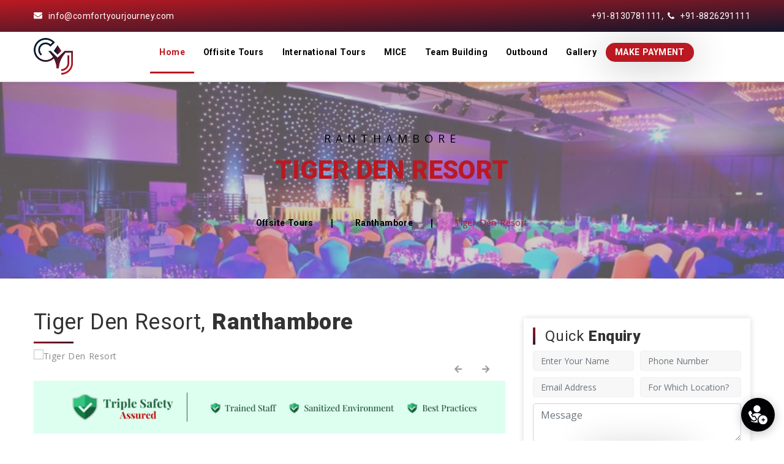

--- FILE ---
content_type: text/html; charset=UTF-8
request_url: https://www.corporateeventorganisers.in/tiger-den-resort-ranthambore
body_size: 57397
content:
<!DOCTYPE html>
<html lang="en">

<!-- Mirrored from jthemes.net/themes/html/harmony-event/blog-details.html by HTTrack Website Copier/3.x [XR&CO'2014], Thu, 24 Dec 2020 10:07:02 GMT -->
<head>

	<meta charset="utf-8">
	<meta name="viewport" content="width=device-width, initial-scale=1, shrink-to-fit=no">
	<meta name="description" content="Book a corporate team outing away from the hustle-bustle of urban chaos and book your stay at Tiger Den Resort in Ranthambore to let your employees enjoy as well as work at the same time. Book Now with CYJ at 8130781111" />
<meta name="keywords" content="tiger den resort ranthambore, corporate offsite venues in ranthanmbore, corporate offsites in ranthambore, corporate team outing in ranthambore, corporate outing in ranthambore, corporate event planner in ranthambore, corporate event organisers in ranthambore, corporate offsite event planner in ranthambore" />
<title>Tiger Den Resort Ranthambore - Plan Your Corporate Team Outing in Ranthambore with CYJ</title>
	<link rel="shortcut icon" href="assets/images/favicon.png">

<link rel="canonical" href="https://www.corporateeventorganisers.in/tiger-den-resort-ranthambore" />
	<!-- fraimwork - css include -->
	<link rel="stylesheet" type="text/css" href="assets/css/bootstrap.min.css">

	<!-- icon css include -->
	<link rel="stylesheet" type="text/css" href="assets/css/fontawesome-all.css">
	<link rel="stylesheet" type="text/css" href="assets/css/flaticon.css">

	<!-- carousel css include -->
	<link rel="stylesheet" type="text/css" href="assets/css/slick.css">
	<link rel="stylesheet" type="text/css" href="assets/css/slick-theme.css">
	<link rel="stylesheet" type="text/css" href="assets/css/animate.css">
	<link rel="stylesheet" type="text/css" href="assets/css/owl.carousel.min.css">
	<link rel="stylesheet" type="text/css" href="assets/css/owl.theme.default.min.css">

	<!-- others css include -->
	<link rel="stylesheet" type="text/css" href="assets/css/magnific-popup.css">
	<link rel="stylesheet" type="text/css" href="assets/css/jquery.mCustomScrollbar.min.css">
	<link rel="stylesheet" type="text/css" href="assets/css/calendar.css">

	<!-- color switcher css include -->
	<link id="color_theme" rel="stylesheet" type="text/css" href="assets/css/colors/default.css">

	<!-- custom css include -->
	<link rel="stylesheet" type="text/css" href="assets/css/style.css">


</head>


<body class="default-header-p">



		<!-- header-section - start
			================================================== -->
			    <!-- Global site tag (gtag.js) - Google Analytics -->
<script async src="https://www.googletagmanager.com/gtag/js?id=UA-141359679-1"></script>
<script>
window.dataLayer = window.dataLayer || [];

function gtag() {
  dataLayer.push(arguments);
}
gtag('js', new Date());

gtag('config', 'UA-141359679-1');
</script>
<link rel="stylesheet" type="text/css" href="assets/css/my-css.css">
<link rel="stylesheet" href="https://cdnjs.cloudflare.com/ajax/libs/font-awesome/4.7.0/css/font-awesome.min.css">
<header id="header-section" class="header-section default-header-section auto-hide-header clearfix">

  <!-- header-top - start -->
  <div class="header-top">
    <div class="container">
      <div class="row">

        <!-- basic-contact - start -->
        <div class="col-lg-6">
          <div class="basic-contact">
            <ul>
              <li>
                <a href="#!">
                  <i class="fas fa-envelope"></i>
                  info@comfortyourjourney.com
                </a>
              </li>

            </ul>
          </div>
        </div>
        <!-- basic-contact - end -->

        <!-- register-login-group - start -->
        <div class="col-lg-6">
          <div class="basic-contact" style="float: right;">
            <ul>

              <li>
                <a href="tel:08130781111">
                  +91-8130781111
                </a>,
                <a href="tel:08826291111">
                  <i class="fa fa-phone"></i>
                  +91-8826291111
                </a>
              </li>
            </ul>
          </div>
        </div>
        <!-- register-login-group - end -->

      </div>
    </div>
  </div>
  <!-- header-top - end -->

  <!-- header-bottom - start -->
  <div class="header-bottom">
    <div class="container">
      <div class="row">

        <!-- site-logo-wrapper - start -->
        <div class="col-lg-1">
          <div class="site-logo-wrapper">
            <a href="./" class="logo">
              <img src="assets/images/cyj-color-logo.png" alt="logo_not_found" style="height: 60px;">
            </a>
          </div>
        </div>
        <!-- site-logo-wrapper - end -->

        <!-- mainmenu-wrapper - start -->
        <div class="col-lg-11">
          <div class="mainmenu-wrapper">
            <div class="row">

              <!-- menu-item-list - start -->
              <div class="col-lg-11">
                <div class="menu-item-list ul-li clearfix">
                  <ul>
                    <li class="active">
                      <a href="./">Home</a>
                    </li>
                    <li class="menu-item-has-children my_clli">
                      <a href="#">Offisite Tours</a>
                      <ul class="sub-menu my_clli_ul">
                        <li>
                          <a href="day-outing-near-delhi-ncr.php"> Day Outing Near Delhi NCR</a>
                        </li>
                        <li>
                          <a href="corporate-offsite-destinations-near-delhi.php"> Offsite Near Delhi NCR</a>
                        </li>
                        <li>
                          <a href="corporate-offsites-in-jaipur.php"> Offsites in Jaipur</a>
                        </li>
                        <li>
                          <a href="corporate-offsites-in-jim-corbett.php"> Offsites in Jim Corbett</a>
                        </li>
                        <li> <a href="corporate-offsites-in-goa.php"> Offsites in Goa</a></li>
                        <li>
                          <a href="corporate-offsite-venues-in-mussoorie.php"> Offsites in Mussoorie</a>
                        </li>
                        <li>
                          <a href="corporate-offsite-venues-in-rishikesh.php"> Offsites in Rishikesh</a>
                        </li>
                        <li>
                          <a href="corporate-offsite-venues-in-manali.php"> Offsites in Manali</a>
                        </li>
                        <li>
                          <a href="corporate-offsite-venues-in-shimla.php"> Offsites in Shimla</a>
                        </li>
                        <li>
                          <a href="corporate-offsite-venues-in-kasauli.php"> Offsites in Kasauli</a>
                        </li>
                        <li>
                          <a href="corporate-offsite-venues-in-kanatal.php"> Offsites in Kanatal</a>
                        </li>
                        <li>
                          <a href="corporate-offsite-venues-in-nainital.php"> Offsites in Nainital</a>
                        </li>
                        <li>
                          <a href="corporate-offsite-venues-in-udaipur.php"> Offsites in Udaipur</a>
                        </li>
                        <li>
                          <a href="corporate-offsite-venues-in-pushkar.php"> Offsites in Pushkar</a>
                        </li>
                        <li>
                          <a href="corporate-offsite-venues-in-lonavala.php"> Offsites in Lonavala</a>
                        </li>
                        <li>
                          <a href="corporate-offsite-venues-in-coorg.php"> Offsites in Coorg</a>
                        </li>
                        <li>
                          <a href="corporate-offsite-venues-near-chandigarh.php"> Offsites in Chandigarh</a>
                        </li>
                        <li>
                          <a href="corporate-offsite-venues-in-mahabaleshwar.php"> Offsites in Mahabaleshwar</a>
                        </li>
                        <li>
                          <a href="corporate-offsite-venues-in-mahabalipuram.php"> Offsites in Mahabalipuram</a>
                        </li>
                        <li>
                          <a href="corporate-offsite-venues-in-karjat.php"> Offsites in Karjat</a>
                        </li>
                        <li>
                          <a href="corporate-offsite-venues-in-kodaikanal.php"> Offsites in Kodaikanal</a>
                        </li>
                        
                        <li>
                          <a href="corporate-offsite-venues-in-hyderabad.php"> Offsites in Hyderabad</a>
                        </li>
                        <li>
                          <a href="corporate-offsite-venues-in-chennai.php"> Offsites in Chennai</a>
                        </li>
                        <li>
                          <a href="corporate-offsite-venues-in-bangalore.php"> Offsites in Bangalore</a>
                        </li>
                        <li>
                          <a href="corporate-offsite-venues-in-ranthambore.php"> Offsites in Ranthambore</a>
                        </li>
                       <!-- <li>
                          <a href="corporate-offsite-venues-in-kochi.php"> Offsites in Kochi</a>
                        </li>-->
                      </ul>
                    </li>
                     
                     <li class="">
                      <a href="international-corporate-offsite-tours.php">International Tours</a>
                      </li>
                      
                    <li class="menu-item-has-children my_clli">
                      <a href="#">MICE</a>
                      <ul class="sub-menu my_clli_ul">
                        <li><a href="corporate-offsite-venues.php">Corporate Offsite Venues</a></li>
                        <li><a href='corporate-events.php'>Corporate Events</a></li>
                        <li><a href='conferences-and-seminars.php'>Conference & Seminars</a></li>
                        <li><a href='board-meetings.php'>Board Meetings</a></li>
                        <li><a href='business-presentations.php'>Business Presentations</a></li>
                        <li><a href='brand-promotion.php'>Brand Promotion</a></li>
                        <li><a href='product-launches.php'>Product Launches</a></li>
                        <li><a href='award-and-gift-ceremonies.php'>Award & Gift Ceremonies</a></li>
                        <li><a href='executive-retreats-and-incentive-programs.php'>Exe. Retreats & Incentive
                            Programs</a></li>
                        <li><a href='charity-events.php'>Charity Events</a></li>
                        <li><a href='training-sessions.php'>Training Sessions</a></li>
                        <li><a href='corporate-and-holidays-parties.php'>Corporate & Holiday Parties</a></li>
                        <li><a href='costume-and-theme-parties.php'>Costume & Theme Parties</a></li>
                         <li><a href='corporate-diwali-event-planner.php'>Corporate Diwali Event Planner</a></li>
                      </ul>
                    </li>

                    <li class="menu-item-has-children">
                      <a href="#">Team Building</a>
                      <ul class="sub-menu">
                        <li><a href="team-building.php">What Is Team Building?</a></li>
                        <li><a href='team-building-activities.php'>Team Building Activities</a></li>
                        <li><a href='team-building-games.php'>Team Building Games</a></li>
                      </ul>
                    </li>
                    <li class="menu-item-has-children">
                      <a href="#">Outbound</a>
                      <ul class="sub-menu">
                        <li><a href="corporate-outbound-training.php">Corporate Outbound Training</a></li>
                        <li><a href='team-building-initiatives.php'>Team Building Initiatives</a></li>
                        <li><a href='object-oriented-initiatives.php'>Object Oriented Initiatives</a></li>
                        <li><a href='developmental-initiatives.php'>Developmental Initiatives</a></li>
                      </ul>
                    </li>
                    <li class="menu-item-has-children">
                      <a href="#">Gallery</a>
                      <ul class="sub-menu">
                        <li><a href="photo-gallery.php"> Photo Gallery</a>
                        </li>
                        <!--<li><a href='video-gallery.php'><i class="fa fa-video" aria-hidden="true"></i> Video Gallery</a></li>-->
                      </ul>
                    </li>
                    <!-- <li>
													<a href="contact.php">Contact</a>
												</li> -->
                    <li class="custom-btn"><a href="http://payment.comfortyourjourney.com/" target="_blank">Make
                        Payment</a></li>
                  </ul>
                </div>
              </div>
              <!-- menu-item-list - end -->



            </div>
          </div>
        </div>
        <!-- mainmenu-wrapper - end -->

      </div>
    </div>
  </div>
  <!-- header-bottom - end -->

</header>

<!-- altranative-header - start
		================================================== -->
<div class="header-altranative">
  <div class="container">
    <div class="logo-area float-left">
      <a href="./">
        <img src="assets/images/cyj-white-logo.png" alt="logo_not_found" style="height: 40px;">
      </a>
    </div>

    <button type="button" id="sidebarCollapse" class="alt-menu-btn float-right">
      <i class="fas fa-bars"></i>
    </button>
  </div>

  <!-- sidebar menu - start -->
  <div class="sidebar-menu-wrapper">
    <div id="sidebar" class="sidebar">
      <span id="sidebar-dismiss" class="sidebar-dismiss">
        <i class="fas fa-arrow-left"></i>
      </span>

      <div class="sidebar-header">
        <a href="#!">
          <img src="assets/images/cyj-white-logo.png" alt="logo_not_found" style="height: 45px;">
        </a>
      </div>


      <!-- main-pages-links - start -->
      <div class="menu-link-list main-pages-links">
        <!--<h2 class="menu-title">all home pages</h2>-->
        <ul>
          <li>
            <a href="./">
              <span class="icon"><i class="fas fa-home"></i></span>
              Home
            </a>
          </li>
          <li>
            <a href="contact.php">
              <span class="icon"><i class="fas fa-hand-o-right"></i></span>
              Contact Us
            </a>
          </li>
          <li>
            <a href="photo-gallery.php">
              <span class="icon"><i class="fas fa-hand-o-right"></i></span>
              Photo Gallery
            </a>
          </li>
          
           <li>
            <a href="international-corporate-offsite-tours.php">
              <span class="icon"><i class="fas fa-hand-o-right"></i></span>
              International Tours
            </a>
          </li>
          
          <!--<li>
								<a href="video-gallery.php">
									<span class="icon"><i class="fas fa-home"></i></span>
									Video Gallery
								</a>
							</li>-->

        </ul>
      </div>
      <!-- main-pages-links - end -->

      <!-- inner-pages-links - start -->
      <div class="menu-link-list inner-pages-links">
        <h2 class="menu-title">Offisite Tours</h2>
        <ul>
          <li> <a href="day-outing-near-delhi-ncr.php"> <span class="icon"><i class="fas fa-hand-o-right" aria-hidden="true"></i></span> Day Outing Near Delhi NCR</a></li>

<li> <a href="corporate-offsite-destinations-near-delhi.php"><span class="icon"><i class="fas fa-hand-o-right" aria-hidden="true"></i></span> Offsite Near Delhi NCR</a></li>

<li> <a href="corporate-offsites-in-jaipur.php"> <span class="icon"><i class="fas fa-hand-o-right" aria-hidden="true"></i></span> Offsites in Jaipur</a></li>

<li> <a href="corporate-offsites-in-jim-corbett.php"> <span class="icon"><i class="fas fa-hand-o-right" aria-hidden="true"></i></span> Offsites in Jim Corbett</a></li>


<li> <a href="corporate-offsites-in-goa.php"> <span class="icon"><i class="fas fa-hand-o-right" aria-hidden="true"></i></span> Offsites in Goa</a></li>

<li> <a href="corporate-offsite-venues-in-mussoorie.php"> <span class="icon"><i class="fas fa-hand-o-right" aria-hidden="true"></i></span> Offsites in Mussoorie</a></li>

<li> <a href="corporate-offsite-venues-in-rishikesh.php"> <span class="icon"><i class="fas fa-hand-o-right" aria-hidden="true"></i></span> Offsites in Rishikesh</a></li>

<li> <a href="corporate-offsite-venues-in-rishikesh.php"> <span class="icon"><i class="fas fa-hand-o-right" aria-hidden="true"></i></span> Offsites in Manali</a></li>

<li> <a href="corporate-offsite-venues-in-shimla.php"> <span class="icon"><i class="fas fa-hand-o-right" aria-hidden="true"></i></span> Offsites in Shimla</a></li>

<li> <a href="corporate-offsite-venues-in-kasauli.php"> <span class="icon"><i class="fas fa-hand-o-right" aria-hidden="true"></i></span> Offsites in Kasauli</a></li>

<li> <a href="corporate-offsite-venues-in-kanatal.php"> <span class="icon"><i class="fas fa-hand-o-right" aria-hidden="true"></i></span> Offsites in Kanatal</a></li>

<li> <a href="corporate-offsite-venues-in-nainital.php"> <span class="icon"><i class="fas fa-hand-o-right" aria-hidden="true"></i></span> Offsites in Nainital</a></li>

<li> <a href="corporate-offsite-venues-in-udaipur.php"> <span class="icon"><i class="fas fa-hand-o-right" aria-hidden="true"></i></span> Offsites in Udaipur</a></li>

<li> <a href="corporate-offsite-venues-in-pushkar.php"> <span class="icon"><i class="fas fa-hand-o-right" aria-hidden="true"></i></span> Offsites in Pushkar</a></li>

<li> <a href="corporate-offsite-venues-in-lonavala.php"> <span class="icon"><i class="fas fa-hand-o-right" aria-hidden="true"></i></span> Offsites in Lonavala</a></li>

<li> <a href="corporate-offsite-venues-in-coorg.php"> <span class="icon"><i class="fas fa-hand-o-right" aria-hidden="true"></i></span> Offsites in Coorg</a></li>

<li> <a href="corporate-offsite-venues-near-chandigarh.php"> <span class="icon"><i class="fas fa-hand-o-right" aria-hidden="true"></i></span> Offsites in Chandigarh</a></li>

<li> <a href="corporate-offsite-venues-in-mahabaleshwar.php"> <span class="icon"><i class="fas fa-hand-o-right" aria-hidden="true"></i></span> Offsites in Mahabaleshwar</a></li>

<li> <a href="corporate-offsite-venues-in-mahabalipuram.php"> <span class="icon"><i class="fas fa-hand-o-right" aria-hidden="true"></i></span> Offsites in Mahabalipuram</a></li>

<li> <a href="corporate-offsite-venues-in-karjat.php"> <span class="icon"><i class="fas fa-hand-o-right" aria-hidden="true"></i></span> Offsites in Karjat</a></li>

<li> <a href="corporate-offsite-venues-in-kodaikanal.php"> <span class="icon"><i class="fas fa-hand-o-right" aria-hidden="true"></i></span> Offsites in Kodaikanal</a></li>

<li> <a href="corporate-offsite-venues-in-hyderabad.php"> <span class="icon"><i class="fas fa-hand-o-right" aria-hidden="true"></i></span> Offsites in Hyderabad</a></li>

<li> <a href="corporate-offsite-venues-in-chennai.php"> <span class="icon"><i class="fas fa-hand-o-right" aria-hidden="true"></i></span> Offsites in Chennai</a></li>

<li> <a href="corporate-offsite-venues-in-bangalore.php"> <span class="icon"><i class="fas fa-hand-o-right" aria-hidden="true"></i></span> Offsites in Bangalore</a></li>

<li> <a href="corporate-offsite-venues-in-ranthambore.php"> <span class="icon"><i class="fas fa-hand-o-right" aria-hidden="true"></i></span> Offsites in Ranthambore</a></li>

<!--<li> <a href="corporate-offsite-venues-in-kochi.php"> <span class="icon"><i class="fas fa-hand-o-right" aria-hidden="true"></i></span> Offsites in Kochi</a></li>-->
        </ul>
      </div>
      <!-- inner-pages-links - end -->

      <!-- other-pages-links - start -->
      <div class="menu-link-list other-pages-links">
        <h2 class="menu-title">MICE Services</h2>
        <ul>
          <li>
            <a href="corporate-offsite-venues.php">
              <span class="icon"><i class="fas fa-hand-o-right"></i></span>
              Corporate Offsite Venues
            </a>
          </li>
          <li>
            <a href="corporate-events.php">
              <span class="icon"><i class="fas fa-hand-o-right"></i></span>
              Corporate Events
            </a>
          </li>
          <li>
            <a href="conferences-and-seminars.php">
              <span class="icon"><i class="fas fa-hand-o-right"></i></span>
              Conference & Seminars
            </a>
          </li>
          <li>
            <a href="board-meetings.php">
              <span class="icon"><i class="fas fa-hand-o-right"></i></span>
              Board Meetings
            </a>
          </li>
          <li>
            <a href="business-presentations.php">
              <span class="icon"><i class="fas fa-hand-o-right"></i></span>
              Business Presentations
            </a>
          </li>
          <li>
            <a href="brand-promotion.php">
              <span class="icon"><i class="fas fa-hand-o-right"></i></span>
              Brand Promotion
            </a>
          </li>
          <li>
            <a href="product-launches.php">
              <span class="icon"><i class="fas fa-hand-o-right"></i></span>
              Product Launches
            </a>
          </li>
          <li>
            <a href="award-and-gift-ceremonies.php">
              <span class="icon"><i class="fas fa-hand-o-right"></i></span>
              Award & Gift Ceremonies
            </a>
          </li>
          <li>
            <a href="executive-retreats-and-incentive-programs.php">
              <span class="icon"><i class="fas fa-hand-o-right"></i></span>
              Exe. Retreats & Incentive Programs
            </a>
          </li>
          <li>
            <a href="charity-events.php">
              <span class="icon"><i class="fas fa-hand-o-right"></i></span>
              Charity Events
            </a>
          </li>
          <li>
            <a href="training-sessions.php">
              <span class="icon"><i class="fas fa-hand-o-right"></i></span>
              Training Sessions
            </a>
          </li>
          <li>
            <a href="corporate-and-holidays-parties.php">
              <span class="icon"><i class="fas fa-hand-o-right"></i></span>
              Corporate & Holiday Parties
            </a>
          </li>
          <li>
            <a href="costume-and-theme-parties.php">
              <span class="icon"><i class="fas fa-hand-o-right"></i></span>
              Costume & Theme Parties
            </a>
          </li>
          
          <li>
            <a href="corporate-diwali-event-planner.php">
              <span class="icon"><i class="fas fa-hand-o-right"></i></span>
              Corporate Diwali Event Planner
            </a>
            </li>

        </ul>
      </div>
      <!-- other-pages-links - end -->



      <!-- other-pages-links - start -->
      <div class="menu-link-list other-pages-links">
        <h2 class="menu-title">Team Building</h2>
        <ul>
          <li>
            <a href="team-building.php">
              <span class="icon"><i class="fas fa-hand-o-right"></i></span>
              What Is Team Building?
            </a>
          </li>
          <li>
            <a href="team-building-activities.php">
              <span class="icon"><i class="fas fa-hand-o-right"></i></span>
              Team Building Activities
            </a>
          </li>
          <li>
            <a href="team-building-games.php">
              <span class="icon"><i class="fas fa-hand-o-right"></i></span>
              Team Building Games
            </a>
          </li>

        </ul>
      </div>
      <!-- other-pages-links - end -->

      <!-- other-pages-links - start -->
      <div class="menu-link-list other-pages-links">
        <h2 class="menu-title">Outbound</h2>
        <ul>
          <li>
            <a href="corporate-outbound-training.php">
              <span class="icon"><i class="fas fa-hand-o-right"></i></span>
              Corporate Outbound Training
            </a>
          </li>
          <li>
            <a href="team-building-initiatives.php">
              <span class="icon"><i class="fas fa-hand-o-right"></i></span>
              Team Building Initiatives
            </a>
          </li>
          <li>
            <a href="object-oriented-initiatives.php">
              <span class="icon"><i class="fas fa-hand-o-right"></i></span>
              Object Oriented Initiatives
            </a>
          </li>
          <li>
            <a href="developmental-initiatives.php">
              <span class="icon"><i class="fas fa-hand-o-right"></i></span>
              Developmental Initiatives
            </a>
          </li>

        </ul>
      </div>
      <!-- other-pages-links - end -->



      <!-- social-links - start -->
      <div class="social-links">
        <h2 class="menu-title">get in touch</h2>
        <div class="mb-15">
          <h3 class="contact-info">
            <i class="fa fa-phone"></i>
            +91-8826291111
          </h3>
          <h3 class="contact-info" style="text-transform: none;">
            <i class="fas fa-envelope"></i>
            info@comfortyourjourney.com
          </h3>
        </div>
        <ul>
          <li>
            <a href="https://www.facebook.com/OfficialCYJ/"><i class="fab fa-facebook-f"></i></a>
          </li>
          <li>
            <a href="https://twitter.com/Official_CYJ/"><i class="fab fa-twitter"></i></a>
          </li>
          <li>
            <a href="https://www.flickr.com/photos/official_cyj/"><i class="fab fa-flickr"></i></a>
          </li>
          <li>
            <a href="https://www.linkedin.com/company/cyj/"><i class="fab fa-linkedin"></i></a>
          </li>
          <li>
            <a href="https://www.instagram.com/official_cyj/"><i class="fab fa-instagram"></i></a>
          </li>
        </ul>
        <a href="http://payment.comfortyourjourney.com/" target="_blank" class="contact-btn">Make Payment</a>
      </div>
      <!-- social-links - end -->

      <div class="overlay"></div>
    </div>
  </div>
  <!-- sidebar menu - end -->
</div>
<!-- altranative-header - end
		================================================== -->		<!-- header-section - end
			================================================== -->





		




		<!-- breadcrumb-section - start
			================================================== -->
			<section id="breadcrumb-section" class="breadcrumb-section clearfix">
				<div class="jarallax" style="background-image: url(assets/images/bn2.jpg);">
					<div class="overlay-black">
						<div class="container">
							<div class="row justify-content-center">
								<div class="col-lg-12 col-md-12 col-sm-12">

									<!-- breadcrumb-title - start -->
									<div class="breadcrumb-title text-center mb-50">
										<span class="sub-title">Ranthambore</span>
										<h2 class="big-title"> <strong>Tiger Den Resort</strong></h2>
									</div>
									<!-- breadcrumb-title - end -->

									<!-- breadcrumb-list - start -->
									<div class="breadcrumb-list">
										<ul>
											<li class="breadcrumb-item"><a href="./" class="breadcrumb-link">Offsite Tours</a></li>
											<li class="breadcrumb-item"><a href="#" class="breadcrumb-link">Ranthambore</a></li>
											<li class="breadcrumb-item active" aria-current="page">Tiger Den Resort</li>
										</ul>
									</div>
									<!-- breadcrumb-list - end -->

								</div>
							</div>
						</div>
					</div>
				</div>
			</section>
		<!-- breadcrumb-section - end
			================================================== -->





		<!-- event-details-section - start
			================================================== -->
			<section id="event-details-section" class="event-details-section sec-ptb-50 clearfix">
				<div class="container">
					<div class="row">

						<!-- col - event-details - start -->
						<div class="col-lg-8 col-md-12 col-sm-12">

							<!-- event-details - start -->
							<div class="event-details mb-80">

								<div class="event-title mb-30">
									<h2 class="event-title hd-3">Tiger Den Resort,  <strong> Ranthambore</strong><span></span></h2>
							    </div>

								<div id="event-details-carousel" class="event-details-carousel owl-carousel owl-theme">
																		<div class="item">
										<img src="admin/images/banner/17066846191.jpg" alt="Tiger Den Resort">
									</div>
																	<div class="item">
										<img src="admin/images/banner/17066846372.jpg" alt="Tiger Den Resort">
									</div>
																	<div class="item">
										<img src="admin/images/banner/17066846373.jpg" alt="Tiger Den Resort">
									</div>
																	<div class="item">
										<img src="admin/images/banner/17066846374.jpg" alt="Tiger Den Resort">
									</div>
																	<div class="item">
										<img src="admin/images/banner/17066846375.jpg" alt="Tiger Den Resort">
									</div>
																	<div class="item">
										<img src="admin/images/banner/17066846376.jpg" alt="Tiger Den Resort">
									</div>
																	<div class="item">
										<img src="admin/images/banner/17066846377.jpg" alt="Tiger Den Resort">
									</div>
																	<div class="item">
										<img src="admin/images/banner/17066846378.jpg" alt="Tiger Den Resort">
									</div>
																	<div class="item">
										<img src="admin/images/banner/17066846379.jpg" alt="Tiger Den Resort">
									</div>
																	<div class="item">
										<img src="admin/images/banner/170668463710.jpg" alt="Tiger Den Resort">
									</div>
																	<div class="item">
										<img src="admin/images/banner/170668463711.jpg" alt="Tiger Den Resort">
									</div>
																	<div class="item">
										<img src="admin/images/banner/170668463712.jpg" alt="Tiger Den Resort">
									</div>
																	<div class="item">
										<img src="admin/images/banner/170668463713.jpg" alt="Tiger Den Resort">
									</div>
																	<div class="item">
										<img src="admin/images/banner/170668463714.jpg" alt="Tiger Den Resort">
									</div>
																	<div class="item">
										<img src="admin/images/banner/170668463715.jpg" alt="Tiger Den Resort">
									</div>
																</div>

								<div id="resorts-details" style="margin-top:20px;"><img src="assets/images/trip-safty2.png" style="width:100%; margin-bottom: 20px;"/><p dir="ltr" style="text-align:justify">Escape the chaos and embark on a transformative journey at the Tiger Den Resort Ranthambore. Leave&nbsp;behind the incessant buzz of cell phones, the constant flow of emails, the virtual world of the Internet, and the overwhelming barrage of newspapers as Tiger Den Resort, cradled in the embrace of nature, offers an unparalleled setting for rejuvenation.</p>

<p dir="ltr" style="text-align:justify">Immerse yourself in the sublime environment where you can truly sense the elemental forces of Earth, Water, Fire, Space, and the untamed wilderness. Let the dormant energies of the five elements within you surface and harmonize with the natural surroundings. It is said to be one of the ideal destinations for hosting corporate events in Ranthambore.</p>

<p dir="ltr" style="text-align:justify">Experience a seamless blend of productivity and enjoyment at the boardroom, where modern amenities and facilities elevate your corporate offsite in Ranthambore. The business center is equipped with high-speed internet access and top-notch audio-visual equipment, ensuring all the essentials for a successful meeting are at your fingertips. The comfortable seating arrangements and professional ambiance allow you to focus on your agenda, while the dedicated staff takes care of the logistics.</p>

<p dir="ltr" style="text-align:justify">For an exciting corporate in Ranthambore, choose CYJ as your Corporate Event Organiser as&nbsp;we&nbsp;specialize in crafting exceptional corporate offsite events&nbsp;that not only make your corporate event a bliss but also enhance the bond within the team. Our team of experts is committed to designing immersive and engaging offsite team bonding activities that transcend the ordinary. With CYJ, your offsite will be more than just a gathering; it will be a transformative experience that inspires and leaves a lasting impact on your team.</p>
</div>
								

							</div>
							<!-- event-details - end -->



						</div>
						<!-- col - event-details - end -->

						<!-- sidebar-section - start -->
						<div class="col-lg-4 col-md-12 col-sm-12 hidden-mobile" id="side-nav">
							<!-- faq-wrapper - start -->
<div class="faq-wrapper mb-30 widget">

<!-- section-title - start -->
<div class="section-title mb-30">
  <h2 class="big-title hd-4" style="padding-left: 20px;">Quick <strong>Enquiry</strong><span></span></h2>
</div>
<!-- section-title - end -->
<div class="form-wrapper">
  <div class="row">

    <!-- form-item - start -->
    <div class="col-lg-6 col-md-6 col-sm-12 quick-space">
      <div class="form-item mb-30">
        <input type="text" class="form-control name" placeholder="Enter Your Name">
      </div>
    </div>
    <!-- form-item - end -->

    <!-- form-item - start -->
    <div class="col-lg-6 col-md-6 col-sm-12 enquiry-space">
        <div class="form-item mb-30">
          <input type="tel" class="form-control phone" placeholder="Phone Number" pattern="[7-9]{1}[0-9]{9}">
        </div>
      </div>
      <!-- form-item - end -->

    <!-- form-item - start -->
    <div class="col-lg-6 quick-space">
      <div class="form-item mb-30">
        <input type="email" class="form-control email" placeholder="Email Address">
      </div>
    </div>
    <!-- form-item - end -->

    <!-- form-item - start -->
    <div class="col-lg-6 enquiry-space">
      <div class="form-item mb-30">
        <input type="email" class="form-control location" placeholder="For Which Location?">
      </div>
    </div>
    <!-- form-item - end -->

 

    <!-- form-item - start -->
    <div class="col-lg-12 col-md-12 col-sm-12 text-center">
      <div class="mb-30">
        <textarea class="form-control msg" rows="2" placeholder="Message" required></textarea>
      </div>
      <input type="hidden" class="page" value="new-add-resorts">
      <input type="hidden" class="url" value="corporateeventorganisers.in">
      <input type="hidden" class="token" value="d0ca0030c7b8900ee3f35e367defd34c4f38e28bf9790b736159ffa30d25907f">
      <button type="button" class="custom-btn echronETform">Send Enquiry</button>
    </div>
    <!-- form-item - end -->
  </div>
</div>

</div>
<!-- faq-wrapper - end -->
<div class="sidebar-section hidden-mobile">
  
  <!-- MICE-wrapper - start -->
  <div class="faq-wrapper mb-30 widget">
    <div class="section-title mb-30">
      <h2 class="big-title hd-4" style="padding-left: 20px;">MICE <strong>Services</strong><span></span></h2>
    </div>
    <div class="echron-side-slide" id="echron-side-slider">
      <div class="item"><img src="assets/images/side-slide/1.jpg" alt=""></div><div class="item"><img src="assets/images/side-slide/2.jpg" alt=""></div><div class="item"><img src="assets/images/side-slide/3.jpg" alt=""></div><div class="item"><img src="assets/images/side-slide/4.jpg" alt=""></div><div class="item"><img src="assets/images/side-slide/5.jpg" alt=""></div><div class="item"><img src="assets/images/side-slide/6.jpg" alt=""></div>    </div>
  </div>

  <!-- MICE-wrapper - end -->
  <div class="faq-wrapper mb-30 widget">

    <!-- section-title - start -->
    <!-- <div class="section-title mb-30">
      <h2 class="big-title hd-4" style="padding-left: 20px;">MICE <strong>Services</strong><span></span></h2>
    </div> -->
    <!-- section-title - end -->
    <!-- <ul>
      <li><a href="corporate-offsite-venues.php"> <i class="fa fa-hand-o-right" aria-hidden="true"></i> Corporate
          Offsite Venues</a></li>
      <li> <a href="corporate-events.php"><i class="fa fa-hand-o-right" aria-hidden="true"></i> Corporate Events</a>
      </li>
      <li> <a href="conferences-and-seminars.php"> <i class="fa fa-hand-o-right" aria-hidden="true"></i> Conferences &
          Seminars</a></li>
      <li> <a href="board-meetings.php"> <i class="fa fa-hand-o-right" aria-hidden="true"></i> Board Meetings</a></li>
      <li> <a href="business-presentations.php"> <i class="fa fa-hand-o-right" aria-hidden="true"></i> Business
          Presentations</a></li>
      <li> <a href="brand-promotion.php"><i class="fa fa-hand-o-right" aria-hidden="true"></i> Brand Promotion</a></li>
      <li> <a href="product-launches.php"><i class="fa fa-hand-o-right" aria-hidden="true"></i> Product Launches</a>
      </li>
      <li> <a href="award-and-gift-ceremonies.php"><i class="fa fa-hand-o-right" aria-hidden="true"></i> Award & Gift
          Ceremonies</a></li>
      <li> <a href="executive-retreats-and-incentive-programs.php"><i class="fa fa-hand-o-right" aria-hidden="true"></i>
          Executive Retreats & Incentive Programs</a></li>

      <li> <a href="charity-events.php"><i class="fa fa-hand-o-right" aria-hidden="true"></i> Charity Events</a></li>
      <li> <a href="training-sessions.php"> <i class="fa fa-hand-o-right" aria-hidden="true"></i> Training Sessions</a>
      </li>
      <li> <a href="corporate-and-holidays-parties.php"> <i class="fa fa-hand-o-right" aria-hidden="true"></i> Corporate
          & Holiday Parties</a></li>
      <li> <a href="costume-and-theme-parties.php"> <i class="fa fa-hand-o-right" aria-hidden="true"></i> Costume &
          Theme Parties </a></li>
    </ul>
  </div> -->
    <!-- MICE-wrapper - end -->

    <!-- Corporate-wrapper - start -->
    <div class="faq-wrapper mb-30 widget">

      <!-- section-title - start -->
      <div class="section-title mb-30">
        <h2 class="big-title hd-4" style="padding-left: 20px;">Corporate <strong>Offsite Tours</strong><span></span></h2>
      </div>
      <!-- section-title - end -->
      <ul>
        <li> <a href="day-outing-near-delhi-ncr.php"><i class="fa fa-hand-o-right" aria-hidden="true"></i> Day Outing Near
            Delhi NCR</a></li>
        <li> <a href="corporate-offsite-destinations-near-delhi.php"><i class="fa fa-hand-o-right" aria-hidden="true"></i>
            Offsite Near Delhi NCR</a></li>
        <li> <a href="corporate-offsites-in-jaipur.php"> <i class="fa fa-hand-o-right" aria-hidden="true"></i> Offsites in
            Jaipur</a></li>
        <li> <a href="corporate-offsites-in-jim-corbett.php"> <i class="fa fa-hand-o-right" aria-hidden="true"></i>
            Offsites in Jim Corbett</a></li>
        <li> <a href="corporate-offsites-in-goa.php"> <i class="fa fa-hand-o-right" aria-hidden="true"></i> Offsites in
            Goa</a></li>
        <li> <a href="corporate-offsite-venues-in-mussoorie.php"> <i class="fa fa-hand-o-right" aria-hidden="true"></i>
            Offsites in Mussoorie</a></li>
        <li> <a href="corporate-offsite-venues-in-rishikesh.php"> <i class="fa fa-hand-o-right" aria-hidden="true"></i>
            Offsites in Rishikesh</a></li>
        <li> <a href="corporate-offsite-venues-in-manali.php"> <i class="fa fa-hand-o-right" aria-hidden="true"></i>
            Offsites in Manali</a></li>

        <li> <a href="corporate-offsite-venues-in-shimla.php"> <i class="fa fa-hand-o-right" aria-hidden="true"></i>
            Offsites in Shimla</a></li>

        <li> <a href="corporate-offsite-venues-in-kasauli.php"> <i class="fa fa-hand-o-right" aria-hidden="true"></i>
            Offsites in Kasauli</a></li>

        <li> <a href="corporate-offsite-venues-in-kanatal.php"> <i class="fa fa-hand-o-right" aria-hidden="true"></i>
            Offsites in Kanatal</a></li>

        <li> <a href="corporate-offsite-venues-in-nainital.php"> <i class="fa fa-hand-o-right" aria-hidden="true"></i>
            Offsites in Nainital</a></li>

        <li> <a href="corporate-offsite-venues-in-udaipur.php"> <i class="fa fa-hand-o-right" aria-hidden="true"></i>
            Offsites in Udaipur</a></li>

        <li> <a href="corporate-offsite-venues-in-pushkar.php"> <i class="fa fa-hand-o-right" aria-hidden="true"></i>
            Offsites in Pushkar</a></li>
        <li> <a href="corporate-offsite-venues-in-lonavala.php"> <i class="fa fa-hand-o-right" aria-hidden="true"></i>
            Offsites in Lonavala</a></li>
        <li> <a href="corporate-offsite-venues-in-coorg.php"> <i class="fa fa-hand-o-right" aria-hidden="true"></i>
            Offsites in Coorg</a></li>
        <li> <a href="corporate-offsite-venues-near-chandigarh.php"> <i class="fa fa-hand-o-right" aria-hidden="true"></i>
            Offsites in Chandigarh</a></li>
        <li> <a href="corporate-offsite-venues-in-mahabaleshwar.php"> <i class="fa fa-hand-o-right" aria-hidden="true"></i>
            Offsites in Mahabaleshwar</a></li>
        <li> <a href="corporate-offsite-venues-in-mahabalipuram.php"> <i class="fa fa-hand-o-right" aria-hidden="true"></i>
            Offsites in Mahabalipuram</a></li>
        <li> <a href="corporate-offsite-venues-in-karjat.php"> <i class="fa fa-hand-o-right" aria-hidden="true"></i>
            Offsites in Karjat</a></li>
        <li> <a href="corporate-offsite-venues-in-kodaikanal.php"> <i class="fa fa-hand-o-right" aria-hidden="true"></i>
            Offsites in Kodaikanal</a></li>
        <li> <a href="corporate-offsite-venues-in-hyderabad.php"> <i class="fa fa-hand-o-right" aria-hidden="true"></i>
            Offsites in Hyderabad</a></li>

        <li> <a href="corporate-offsite-venues-in-chennai.php"> <i class="fa fa-hand-o-right" aria-hidden="true"></i>
            Offsites in Chennai</a></li>

        <li> <a href="corporate-offsite-venues-in-bangalore.php"> <i class="fa fa-hand-o-right" aria-hidden="true"></i>
            Offsites in Bangalore</a></li>
        
        <li> <a href="corporate-offsite-venues-in-ranthambore.php"> <i class="fa fa-hand-o-right" aria-hidden="true"></i>
            Offsites in Ranthambore</a></li>    

        <!--<li> <a href="corporate-offsite-venues-in-kochi.php"> <i class="fa fa-hand-o-right" aria-hidden="true"></i>
            Offsites in Kochi</a></li>-->

      </ul>
    </div>
    <!-- Corporate-wrapper - end -->

    <!-- Team-wrapper - start -->
    <div class="faq-wrapper mb-30 widget">

      <!-- section-title - start -->
      <div class="section-title mb-30">
        <h2 class="big-title hd-4" style="padding-left: 20px;">Team <strong>Building</strong><span></span></h2>
      </div>
      <!-- section-title - end -->
      <ul>
        <li> <a href="team-building-activities.php"><i class="fa fa-hand-o-right" aria-hidden="true"></i> Team Building
            Activities</a></li>
        <li> <a href="team-building-games.php"> <i class="fa fa-hand-o-right" aria-hidden="true"></i> Team Building
            Games</a></li>
      </ul>
    </div>
    <!-- Team-wrapper - end -->

    <!-- Outbound-wrapper - start -->
    <div class="faq-wrapper mb-30 widget">

      <!-- section-title - start -->
      <div class="section-title mb-30">
        <h2 class="big-title hd-4" style="padding-left: 20px;">Outbound <strong>Training</strong><span></span></h2>
      </div>
      <!-- section-title - end -->
      <ul>
        <li> <a href="team-building-initiatives.php"><i class="fa fa-hand-o-right" aria-hidden="true"></i> Team Building
            Initiatives</a></li>
        <li> <a href="object-oriented-initiatives.php"> <i class="fa fa-hand-o-right" aria-hidden="true"></i> Object
            Oriented Initiatives</a></li>
        <li> <a href="developmental-initiatives.php"> <i class="fa fa-hand-o-right" aria-hidden="true"></i> Developmental
            Initiatives</a></li>

      </ul>
    </div>
    <!-- Outbound-wrapper - end -->
  </div>						</div>
						<!-- sidebar-section - end -->

					</div>
				</div>
			</section>
		<!-- event-details-section - end
			================================================== -->





		<!-- default-footer-section - start
			================================================== -->
			<footer id="footer-section" class="footer-section default-footer-section clearfix">

			<!-- footer-top - start -->
			<div class="footer-top sec-ptb-100 clearfix">
				<div class="container">
					<div class="row">

						<!-- basic-info - start -->
						<div class="col-lg-12 col-md-12 col-md-12">
							<div class="basic-info mb-50 clearfix">
								<div class="row">

									<!-- basic-info-item - start -->
									<div class="col-lg-4 col-md-6 col-sm-12">
										<div class="basic-info-item">
											<span class="icon">
												<i class="fas fa-map-marker-alt"></i>
											</span>
											<div class="info-content">
												<h3>#308, Third Floor, Suncity Arcade</h3>
												<p>Sector-54, Gurgaon</p>
											</div>
										</div>
									</div>
									<!-- basic-info-item - end -->

									<!-- basic-info-item - start -->
									<div class="col-lg-4 col-md-6 col-sm-12">
										<div class="basic-info-item">
											<span class="icon">
												<i class="fas fa-envelope"></i>
											</span>
											<div class="info-content">
												<h3 style="text-transform: none;"><a href="mailto:info@comfortyourjourney.com">info@comfortyourjourney.com</a></h3>
												<p><a href="mailto:info@cyjevents.com">info@cyjevents.com</a></p>
											</div>
										</div>
									</div>
									<!-- basic-info-item - end -->

									<!-- basic-info-item - start -->
									<div class="col-lg-4 col-md-6 col-sm-12">
										<div class="basic-info-item">
											<span class="icon">
												<i class="fas fa-phone"></i>
											</span>
											<div class="info-content">
												<h3><a href="tel:08130781111">+91-8130781111</a></h3>
												<p><a href="tel:08826291111">+91-8826291111</a></p>
											</div>
										</div>
									</div>
									<!-- basic-info-item - end -->
									
								</div>
							</div>
						</div>
						<!-- basic-info - end -->

						<!-- about-wrapper - start -->
						<div class="col-lg-3 col-md-6 col-sm-12 hidden-mobile">
							<div class="about-wrapper">

								<!-- site-logo-wrapper - start -->
								<div class="site-logo-wrapper mb-30">
									<a href="index-1.html" class="logo">
										<img src="assets/images/cyj-white-logo.png" alt="logo_not_found" style="height: 45px;">
									</a>
								</div>
								<!-- site-logo-wrapper - end -->

								<p class="mb-30" style="color: white; font-size: 12px;" align="Justify">
									Based in Delhi, Comfort Your Journey Pvt. Ltd. (CYJ) is one of the renowned Corporate Event Organizer. At CYJ, plan your Corporate Event successfully near Delhi and other Corporate offsite locations availing remarkable services at exciting prices.
								</p>

								<!-- social-links - start -->
								<div class="social-links ul-li">
									<h3 class="social-title">Social network</h3>
									<ul>
										<li>
											<a href="https://www.facebook.com/OfficialCYJ/"><i class="fab fa-facebook-f"></i></a>
										</li>
										<li>
											<a href="https://twitter.com/Official_CYJ/"><i class="fab fa-twitter"></i></a>
										</li>
										<li>
											<a href="https://www.flickr.com/photos/official_cyj/"><i class="fab fa-flickr"></i></a>
										</li>
										<li>
											<a href="https://www.linkedin.com/company/cyj/"><i class="fab fa-linkedin"></i></a>
										</li>
										<li>
											<a href="https://www.instagram.com/official_cyj/"><i class="fab fa-instagram"></i></a>
										</li>
									</ul>
								</div>
								<!-- social-links - end -->
								
							</div>
						</div>
						<!-- about-wrapper - end -->

						<!-- usefullinks-wrapper - start -->
						<div class="col-lg-3 col-md-6 col-sm-12 hidden-mobile">
							<div class="usefullinks-wrapper ul-li-block">
								<h3 class="footer-item-title">
									Offsite <strong> Tours</strong>
								</h3>
								<ul>
									<li><a href="corporate-offsite-tours.php">Corporate Offsite Tours</a></li>
									<li><a href='day-outing-near-delhi-ncr.php'>Day Outing Near Delhi NCR</a></li>
									<li><a href='corporate-offsite-destinations-near-delhi.php'>Offsite Near Delhi NCR</a></li>
									<li><a href='corporate-offsites-in-jaipur.php'>Offsites in Jaipur</a></li>
									<li><a href='corporate-offsites-in-jim-corbett.php'>Offsites in Jim Corbett</a></li>
									<li><a href='corporate-offsites-in-goa.php'>Offsites in Goa</a></li>
									<li><a href='corporate-offsites-at-hillstations.php'>Offsites at Hill Stations</a></li>
								</ul>
								
							</div>
						</div>
						<!-- usefullinks-wrapper - end -->

						<!-- usefullinks-wrapper - start -->
						<div class="col-lg-3 col-md-6 col-sm-12 hidden-mobile">
							<div class="usefullinks-wrapper ul-li-block">
								<h3 class="footer-item-title">
									Other <strong> Services</strong>
								</h3>
								<ul>
									<li><a href='https://www.resortsneardelhi.co.in/' target="_blank">Resorts Near Delhi</a></li>
									<li><a href='https://www.corbettresort.in/'>Resorts in Jim Corbett</a></li>
									<li><a href='http://www.weddingmantras.co.in/'>Wedding mantras</a></li>
									<li><a href='https://kanatalresorts.in/'>Kanatal Resorts</a></li>
									<li><a href='http://luxuryresortsinindia.com/'>Luxury Resorts in India</a></li>
									<li><a href='https://www.resortsnearjaipur.com/'>Resorts Near Jaipur</a></li>
								</ul>
								
							</div>
						</div>
						<!-- usefullinks-wrapper - end -->

						<!-- instagram-wrapper - start -->
						<div class="col-lg-3 col-md-6 col-sm-12 hidden-mobile">
							<div class="instagram-wrapper ul-li">
								
								<h3 class="footer-item-title">
									Office <strong> Location</strong>
								</h3>
								<iframe src="https://www.google.com/maps/embed?pb=!1m14!1m8!1m3!1d14033.826000266738!2d77.1118625!3d28.4356522!3m2!1i1024!2i768!4f13.1!3m3!1m2!1s0x0%3A0x3909d1b9381f9a3c!2sComfort%20Your%20Journey%20Pvt.%20Ltd.!5e0!3m2!1sen!2sin!4v1608980138897!5m2!1sen!2sin" width="100%" height="150" frameborder="0" style="border:0;" allowfullscreen="" aria-hidden="false" tabindex="0"></iframe>
								<h3 class="footer-item-title" style="margin-top: 10px; margin-bottom: 10px;">
									Review Us On<strong> Google</strong>
								</h3>
								<a href="http://bit.ly/review-CYJ" target="_blank"><img src="assets/images/Google-Reviews-transparent.png" width="90"></a>
							<a href="#" onclick="window.open('https://www.sitelock.com/verify.php?site=corporateeventorganisers.in','SiteLock','width=600,height=600,left=160,top=170');" ><img class="img-responsive" alt="SiteLock" title="SiteLock" src="https://shield.sitelock.com/shield/corporateeventorganisers.in" /></a>
							</div>
						</div>
						<!-- instagram-wrapper - end -->

					</div>
				</div>
			</div>
			<!-- footer-top - end -->

			<div class="footer-bottom">
				<div class="container">
					<div class="row">

						<!-- copyright-text - start -->
						<div class="col-lg-7 col-md-12 col-sm-12">
							<div class="copyright-text">
								<p class="m-0 copy-right" style="color: white;">Copyrights &copy; 2026 | Comfort Your Journey Pvt Ltd. | All Rights Reserved</p>
							</div>
						</div>
						<!-- copyright-text - end -->

						<!-- footer-menu - start -->
						<div class="col-lg-5 col-md-12 col-sm-12 hidden-mobile">
							<div class="footer-menu">
								<ul>
									<li><a href="contact.php">Contact us</a></li>
									<!-- <li><a href="#">About us</a></li> -->
									<li><a href="http://payment.comfortyourjourney.com/" target="_blank">Make Payment</a></li>
								</ul>
							</div>
						</div>
						<!-- footer-menu - end -->

					</div>
				</div>
			</div>

		</footer>

		<!--- side nav call back--->
        <link rel="stylesheet" href="assets/css/callback-css.css">
        <script src="assets/js/jquery-3.3.1.min.js"></script>
        <!--<script type="text/javascript" src="js/jquery-1.11.3.min.js"></script>-->
<div class="navPanel">
<div class="link link1">
<figure><a href="tel:8130781111"><img class="img-responsive lazy" data-src="assets/images/nav-callback.svg" alt="callback" src="assets/images/nav-callback.svg"></figure>
<span>Call</span></a></div>
<div class="link link2">
<figure><a href="contact.php"><img class="img-responsive lazy" data-src="assets/images/nav-meeting.svg" alt="meeting" src="assets/images/nav-meeting.svg"></figure>
<span>Meeting</span></a></div>
<div class="link link3">
<figure><a href="https://wa.me/918130781111" target="_blank"><img class="img-responsive lazy" data-src="assets/images/nav-whatsup.svg" alt="whatsup" src="assets/images/nav-whatsup.svg" ></figure>
<span>Whatsapp</span></a></div>
</div>

<div class="intercom active"><img class="img-responsive lazy" data-src="assets/images/intercom-icon.svg" alt="intercom-icon" src="assets/images/intercom-icon.svg"></div>

<div class="intercomCloseBtn"><i class="fas fa-times font-size-18"></i></div>


<script>
		$('.cl_co').click(function(){
  var name = $('.name').val();
  var email = $('.email').val();
  
  var service = $('.service').val();
  var sub_service = $('.sub_service').val();
	var phone = $('.phone').val();
  var response = grecaptcha.getResponse();

  if (name === "") {
      showerrorpro(".name", 'Name is required');
      return false;
  } else {
      showsuccesspro(".name");
  }
  if (!ValidateEmail(email)) {
      showerrorpro(".email", 'Please enter valid email ID');
      return false;
  } else {
      showsuccesspro(".email");
  }
 
  if (service === "") {
    showerrorpro(".service", 'service is required');
    return false;
} else {
    showsuccesspro(".service");
}
if (sub_service === "") {
  showerrorpro(".sub_service", 'sub_service is required');
  return false;
} else {
  showsuccesspro(".sub_service");
}
  if (response.length == 0) {
      alert('Invalid Captch Code');
      return false;
  }
	if (phone.length < 10) {
      showerrorpro(".phone", 'Please enter valid phone number');
      return false;
  } else {
      showsuccesspro(".phone");
  }

});
</script>

<script>
$(document).ready(function(){
  $(".intercom").click(function(){
    $(".intercom").removeClass("active");
    $(".intercomCloseBtn:first").addClass("active");
    $(".navPanel:first").addClass("active");
  });
});
</script>
<script>
$(document).ready(function(){
  $(".intercomCloseBtn").click(function(){
    $(".intercom:first").addClass("active");
    $(".intercomCloseBtn:first").removeClass("active");
    $(".navPanel").removeClass("active");
  });
});


</script>
<!--- side nav call back--->		<!-- default-footer-section - end
			================================================== -->










			<!-- fraimwork - jquery include -->
			<script src="assets/js/jquery-3.3.1.min.js"></script>
			<script src="assets/js/popper.min.js"></script>
			<script src="assets/js/bootstrap.min.js"></script>

			<!-- carousel jquery include -->
			<script src="assets/js/slick.min.js"></script>
			<script src="assets/js/owl.carousel.min.js"></script>


			<!-- calendar jquery include -->
			<script src="assets/js/atc.min.js"></script>

			<!-- others jquery include -->
			<script src="assets/js/jquery.magnific-popup.min.js"></script>
			<script src="assets/js/isotope.pkgd.min.js"></script>
			<script src="assets/js/jarallax.min.js"></script>
			<script src="assets/js/jquery.mCustomScrollbar.concat.min.js"></script>

			<!-- gallery img loaded - jqury include -->
			<script src="assets/js/imagesloaded.pkgd.min.js"></script>

			<!-- multy count down - jqury include -->
			<script src="assets/js/jquery.countdown.js"></script>


			<!-- custom jquery include -->
			<script src="assets/js/custom.js"></script>





		</body>
		
<!-- Mirrored from jthemes.net/themes/html/harmony-event/blog-details.html by HTTrack Website Copier/3.x [XR&CO'2014], Thu, 24 Dec 2020 10:07:02 GMT -->
</html>


--- FILE ---
content_type: text/css
request_url: https://www.corporateeventorganisers.in/assets/css/flaticon.css
body_size: 1195
content:
	/*
  	Flaticon icon font: Flaticon
  	Creation date: 06/05/2018 12:42
  	*/

@font-face {
  font-family: "Flaticon";
  src: url("../fonts/Flaticon.eot");
  src: url("../fonts/Flaticond41d.eot?#iefix") format("embedded-opentype"),
       url("../fonts/Flaticon.woff") format("woff"),
       url("../fonts/Flaticon.ttf") format("truetype"),
       url("../fonts/Flaticon.svg#Flaticon") format("svg");
  font-weight: normal;
  font-style: normal;
}

@media screen and (-webkit-min-device-pixel-ratio:0) {
  @font-face {
    font-family: "Flaticon";
    src: url("../fonts/Flaticon.svg#Flaticon") format("svg");
  }
}

[class^="flaticon-"]:before, [class*=" flaticon-"]:before,
[class^="flaticon-"]:after, [class*=" flaticon-"]:after {   
  font-family: Flaticon;
  font-style: normal;
}

.flaticon-event-date-and-time-symbol:before { content: "\f100"; }
.flaticon-group:before { content: "\f101"; }
.flaticon-cheers:before { content: "\f102"; }
.flaticon-two-balloons:before { content: "\f103"; }
.flaticon-handshake:before { content: "\f104"; }
.flaticon-light-bulb:before { content: "\f105"; }
.flaticon-speech-bubble:before { content: "\f106"; }
.flaticon-clown-hat:before { content: "\f107"; }

--- FILE ---
content_type: text/css
request_url: https://www.corporateeventorganisers.in/assets/css/colors/default.css
body_size: 15309
content:
/* global - start
================================================== */
.custom-btn {background: #bb1922!important;}
.custom-btn:before {background: linear-gradient(#bb1922, #12172c)!important;}
.custom-btn:after {background: linear-gradient(#bb1922, #12172c)!important;}

.scroll:before {background: linear-gradient(#bb1922, #12172c)!important;}
.scroll:after {background: linear-gradient(#bb1922, #12172c)!important;}

.map-larger-btn,
.special-offer-section .event-makeing-btn a,
.advertisement-section .advertisement-content .purchase-btn {color: #bb1922!important;}
.map-larger-btn:hover,
.special-offer-section .event-makeing-btn a:hover,
.advertisement-section .advertisement-content .purchase-btn:hover {
	color: #ffffff!important;
	background: #bb1922!important;
}

.event-advertisement-section .right-content-wrapper .booking-btn {color: #bb1922!important;}
.event-advertisement-section .right-content-wrapper .booking-btn:hover {
	color: #ffffff!important;
	background: #bb1922!important;
}

.testimonial5-section .item .quote-icon i {background: linear-gradient(#bb1922, #12172c)!important;}

.service-section .service-wrapper .service-item .service-content .conference-btn {
	color: #bb1922!important;
	border-color: #bb1922!important;
}
.service-section .service-wrapper .service-item .service-content .conference-btn:hover {
	color: #ffffff!important;
	background: #bb1922!important;
}
/* global - end
================================================== */



/* color - start
================================================== */
.tag i,
.ticket-price,
.blog-section .tag,
.footer-bottom .copyright-text .site-link,
.footer-bottom .footer-menu ul li a:hover,
.main-carousel2 .item .reg-form .submit-btn,
.blog-section .blog-layout-menubar li a:hover,
.blog-section .blog-layout-menubar li .active,
.main-carousel2 .item .slider-content .bold-text,
.footer-bottom .copyright-text .author-link:hover,
.map-section .find-event-form .from-title .sub-title,
.testimonial5-section .item .client-info .client-name,
.main-carousel2 .item .reg-form .from-title .sub-title,
.breadcrumb-section .breadcrumb-title .big-title strong,
.special-offer-section .special-offer-content h2 strong,
.event-section .event-tab-menu .nav li a:hover strong i,
.event-section .event-tab-menu .nav li .active strong i,
.news-update-section .faq-accordion .card .card-body > h3,
.footer-section2 .footer-bottom .copyright-text .site-link,
.awesome-event-section .awesome-event-menu ul li .active i,
.awesome-event-section .awesome-event-menu ul li:hover a i,
.footer-section2 .footer-bottom .footer-menu ul li a:hover,
.conference-section .tab-wrapper .tab-menu .more-btn a:hover,
.event-gallery-section .filters-button-group .button:hover i,
.event-details-section .event-details .event-title .tag-item i,
.sidebar-section .location-wrapper .location-info-list ul li i,
.footer-section2 .footer-top .about-wrapper .basic-info ul li i,
.footer-section2 .footer-top .usefullinks-wrapper ul li:hover a,
.footer-section2 .footer-top .instagram-wrapper .followus-link a,
.sidebar-section .location-wrapper .location-info-list .area-name,
.event-gallery-section .filters-button-group .button.is-checked i,
.faq-section .faq-content-wrapper .faq-accordion .card .card-body > h3,
.booking-timeout-section .rightside-wrapper .clock-wrapper ul li small,
.default-footer-section .footer-top .usefullinks-wrapper ul li:hover a,
.footer-section2 .footer-top .usefullinks-wrapper ul li:hover a:before,
.upcomming-event-section .owl-theme .owl-nav [class*=owl-]:hover:before,
.default-footer-section .footer-top .instagram-wrapper .followus-link a,
.footer-section2 .footer-top .about-wrapper .social-links ul li a:hover,
.footer-section3 .footer-top .about-wrapper .social-links ul li a:hover,
.upcomming-event-section .owl-theme .owl-nav [class*=owl-]:hover:before,
.partners-clients-section .clients-testimonial .section-title .sub-title,
.partners-clients-section .clients-testimonial .client-info .client-name,
.default-header-section .header-bottom .menu-item-list > ul > .active > a,
.sidebar-section .faq-wrapper .faq-accordion .card .card-header .btn:hover,
.footer-section3 .footer-top .basic-info .basic-info-item .info-content h3,
.footer-section3 .footer-top .basic-info .basic-info-item .info-content h3 a,
.event-expertise-section2 .expertise-item:hover .expertise-content .link-btn,
.absolute-eventmake-section .eventmaking-wrapper .eventmake-tabs li .active i,
.absolute-eventmake-section .eventmaking-wrapper .eventmake-tabs li:hover a i,
.default-footer-section .footer-top .usefullinks-wrapper ul li:hover a:before,
.default-footer-section .footer-top .about-wrapper .social-links ul li a:hover,
.breadcrumb-section .breadcrumb-list ul .breadcrumb-item .breadcrumb-link:hover,
.event-advertisement-section .event-item .event-content .event-info ul li .icon,
.event-expertise-section .event-expertise-carousel .item:hover .expertise-title,
.sidebar-section .faq-wrapper .faq-accordion .card .card-header .btn:hover:after,
.booking-section .booking-content-wrapper .order-summary-table .table thead tr th,
.news-update-section .faq-accordion .card .card-header .btn:not(.collapsed):after,
.scrolltop-fixed-header-section .header-bottom .menu-item-list > ul > .active > a,
.scrolltop-fixed-header-section .header-bottom .menu-item-list > ul > li:hover > a,
.event-advertisement-section .event-item .event-content .event-title .ticket-price,
.event-section .tab-content .event-item .event-content .event-post-meta ul li .icon,
.upcomming-event-section3 .comming-event-item .event-content .event-title .sub-title,
.sidebar-section .faq-wrapper .faq-accordion .card .card-header .btn:not(.collapsed),
.upcomming-event-section2 .comming-event-item .event-content .event-title .sub-title,
.news-update-section .latest-blog-wrapper .latest-blog .blog-content .blog-title span,
.partners-clients-section .partners-wrapper .owl-theme .owl-nav .owl-next:hover:before,
.partners-clients-section .partners-wrapper .owl-theme .owl-nav .owl-prev:hover:before,
.sidebar-section .faq-wrapper .faq-accordion .card .card-header .btn:not(.collapsed):after,
.faq-section .faq-content-wrapper .faq-accordion .card .card-header .btn:not(.collapsed):after,
.service-section .service-wrapper .service-item .service-content .service-title .service-price,
.upcomming-event-section .upcomming-event-carousel .item .event-item .event-post-meta ul li .icon,
.event-details-section .event-pricing-plan .pricing-list ul .pricing-table .pricing-header .amount,
.award-section .awaed-item-area .awaed-wrapper .awaed-item .awaed-content .awaed-title .awaed-date,
.absolute-eventmake-section .eventmaking-wrapper .tab-content .top-event-location ul li:hover strong,
.sticky-header-section .header-bottom .menu-item-list > ul > .menu-item-has-children .sub-menu > li .active,
.default-header-section .header-bottom .menu-item-list > ul > .menu-item-has-children .sub-menu > li .active,
.sticky-header-section .header-bottom .menu-item-list > ul > .menu-item-has-children .sub-menu > li:hover > a,
.default-header-section .header-bottom .menu-item-list > ul > .menu-item-has-children .sub-menu > li:hover > a,
.event-details-section .reviewer-comment-wrapper .comment-bar .comment-content .admin-name .rateing-star ul .rated,
.scrolltop-fixed-header-section .header-bottom .menu-item-list > ul > .menu-item-has-children .sub-menu > li .active,
.scrolltop-fixed-header-section .header-bottom .menu-item-list > ul > .menu-item-has-children .sub-menu > li:hover > a,
.speaker-section .speaker-carousel .slider-for .item .speaker-content .speaker-info .speaker-social-network ul li a:hover,
.event-details-section .reviewer-comment-wrapper .comment-bar .comment-content .meta-wrapper .btn-group-left ul li button:hover,
.event-details-section .reviewer-comment-wrapper .comment-bar .comment-content .meta-wrapper .btn-group-right ul li button:hover,
.event-details-section .comment-form .section-title .rateing-star-wrapper .rateing-star-form .form-check input[type=checkbox]:hover:before,
.sticky-header-section .header-bottom .menu-item-list > ul > .menu-item-has-children > .sub-menu > .menu-item-has-children > .sub-menu > li:hover a,
.default-header-section .header-bottom .menu-item-list > ul > .menu-item-has-children > .sub-menu > .menu-item-has-children > .sub-menu > li:hover a,
.scrolltop-fixed-header-section .header-bottom .menu-item-list > ul > .menu-item-has-children > .sub-menu > .menu-item-has-children > .sub-menu > li:hover a {
	color: #bb1922!important;
}
/* color - end
================================================== */


/* bg-color - start
================================================== */
.section-title .line-style,
.event-section .event-tab-menu .nav li a:before,
.pagination ul .page-item.active .page-link:after,
.slide-section .owl-theme .owl-dots .owl-dot:after,
.homepage3 .event-expertise-section .link-btn a:hover,
.sidebar-section .location-wrapper .title-wrapper .icon,
.main-carousel2 .item .slider-content .details-btn:hover,
.event-gallery-section .filters-button-group .button:after,
.testimonial5-section .owl-theme .owl-dots .owl-dot:hover span,
.sidebar-section .location-wrapper .contact-links ul li a .icon,
.testimonial5-section .owl-theme .owl-dots .owl-dot.active span,
.event-section .event-list-item .event-content .event-title:after,
.event-section .event-grid-item .event-content .event-title:after,
.event-details-section .event-details .event-info-list ul li .icon,
.our-management-section .management-item .item-title .title-text:after,
.default-header-section .header-bottom .menu-item-list > ul > li:before,
.event-details-section .event-schedule .schedule-date-menu > li > .active,
.event-section .tab-content .event-item .event-content .event-title:after,
.event-section .tab-content .event-item2 .event-content .event-title:after,
.event-section .event-list-item .event-content .event-info-list ul li .icon,
.event-section .event-grid-item .event-content .event-post-meta ul li .icon,
.sticky-header-section .header-bottom .user-search-btn-group ul li:hover > a,
.event-details-section .event-schedule .tab-content .hotal-menu > li > .active,
.upcomming-event-section3 .comming-event-item .event-content .details-btn:hover,
.upcomming-event-section2 .comming-event-item .event-content .details-btn:hover,
.sticky-header-section .header-bottom .user-search-btn-group ul li:hover > button,
.default-header-section .header-bottom .user-search-btn-group ul li:hover > a,
.default-header-section .header-bottom .user-search-btn-group ul li:hover > button,
.scrolltop-fixed-header-section .header-bottom .user-search-btn-group ul li:hover > a,
.scrolltop-fixed-header-section .header-bottom .user-search-btn-group ul li:hover > button,
.event-section .tab-content .event-item2 .event-content .event-post-meta ul li .icon,
.slide-section .main-carousel1 .item .slider-item-content .link-groups .start-btn:hover,
.upcomming-event-section3 .comming-event-item .event-content .event-info-list ul li .icon,
.upcomming-event-section2 .comming-event-item .event-content .event-info-list ul li .icon,
.awesome-event-section .tab-content .featured-event .event-content .event-post-meta ul li .icon,
.service-section .service-wrapper .service-item .service-content .service-type-list ul li .icon,
.upcomming-event-section .upcomming-event-carousel .item .event-item .event-content .event-title:before,
.award-section .awaed-item-area .awaed-wrapper .awaed-item .awaed-content .awaed-title .awaed-date:before,
.event-details-section .event-schedule .tab-content .tab-content .tab-pane .hall-item .hall-content .event-info-list ul li .icon {
	background: #bb1922!important;
}
/* bg-color - end
================================================== */



/* border-color - start
================================================== */
input:focus,
select:focus,
textarea:focus,
.blog-section .blog-grid-item:hover,
.event-section .event-list-item:hover,
.event-section .event-grid-item:hover,
.event-section .tab-content .event-item:hover,
.event-section .tab-content .event-item2:hover,
.homepage3 .event-expertise-section .link-btn a,
.event-expertise-section2 .expertise-item:hover,
.main-carousel2 .item .slider-content .details-btn,
.sticky-header-section .header-bottom .user-search-btn-group ul li > a,
.upcomming-event-section2 .comming-event-item .event-content .details-btn,
.upcomming-event-section3 .comming-event-item .event-content .details-btn,
.sticky-header-section .header-bottom .user-search-btn-group ul li > button,
.slide-section .main-carousel1 .item .slider-item-content .link-groups .start-btn,
.scrolltop-fixed-header-section .header-bottom .user-search-btn-group ul li > a,
.scrolltop-fixed-header-section .header-bottom .user-search-btn-group ul li > button,
.event-details-section .reviewer-comment-wrapper .comment-bar .comment-content .meta-wrapper .btn-group-right ul li button:hover {
	border-color: #bb1922!important;
}
/* border-color - end
================================================== */



/* border-left-color - start
================================================== */
.news-update-section .faq-accordion .card .card-body,
.faq-section .faq-content-wrapper .faq-accordion .card .card-body,
.news-update-section .faq-accordion .card .card-header .btn:not(.collapsed),
.faq-section .faq-content-wrapper .faq-accordion .card .card-header .btn:not(.collapsed) {
	border-left-color: #bb1922!important;
}
/* border-left-color - end
================================================== */



/* gradient bg - start
================================================== */
.post-date,
.tickets-details-btn:before,
.map-section .address-wrapper,
.tab-nav::-webkit-scrollbar-thumb,
.default-sponsor-section ul li a:before,
.absolute-sponsor-section ul li a:before,
.about-section2 .services-list ul li a:before,
.absolute-sponsor-section ul li:hover a:before,
.about-section2 .services-list ul li a .icon i,
.service-section .service-wrapper > ul > li a:before,
.service-section .service-wrapper > ul > li a .icon i,
.our-management-section .owl-theme .owl-dots .active span,
.about-section .about-item-wrapper ul li .about-item:before,
.about-section .about-item-wrapper ul li .about-item .icon i,
.our-management-section .management-service-carousel .item a:before,
.our-management-section .management-service-carousel .item a .icon i,
.event-details-section .register-wrapper .register-table ul .rt-header,
.speaker-section .speaker-carousel .slider-nav .item .item-content:before,
.sticky-header-section .header-bottom .menu-item-list > ul > li > a:before,
.booking-section .booking-content-wrapper .order-summary-table .table .tfooter,
.partners-clients-section .partners-wrapper .partners-carousel .item ul li a:before {
	background: linear-gradient(#bb1922, #12172c)!important;
}
/* gradient bg - end
================================================== */



/* gradient overlay - start
================================================== */
.plus-effect,
.event-gallery-section .grid-item a:before,
.footer-section2 .footer-top .instagram-wrapper ul li a,
.default-footer-section .footer-top .instagram-wrapper ul li a {
	background: linear-gradient(to bottom right, #bb1922, #12172c)!important;
}
/* gradient overlay - end
================================================== */

--- FILE ---
content_type: text/css
request_url: https://www.corporateeventorganisers.in/assets/css/style.css
body_size: 281728
content:
/* table of content - start
==================================================================================================== */
/* ==================================================
* Project Name 	:  Harmoni Event Management
* Author 		:  jThemes Studio
* File 			:  Css Base
* Version 		:  1.0.0
* Project Start :  20 April 2018
* Last Change 	:  06 june 2018
================================================== */
/* table of content - end
==================================================================================================== */
@import url("https://fonts.googleapis.com/css?family=Open+Sans:400,400i,600,600i,700,700i|Roboto:400,400i,700,700i,900,900i");

/* fonts load - start
==================================================================================================== */
body,
p {
  font-family: "Open Sans", sans-serif;
}

button,
a,
h1,
h2,
h3,
h4,
h5,
h6 {
  font-family: "Roboto", sans-serif;
}

/* fonts load - end
==================================================================================================== */
/* global area - start
==================================================================================================== */
body {
  margin: 0;
  padding: 0;
  word-spacing: 1px;
  letter-spacing: .4px;
  color: #878787;
  font-size: 14px;
  background-color: #ffffff;
  -webkit-font-smoothing: antialiased;
}

::-moz-selection {
  color: #bb1922 ;
  background: #333333;
}

::selection {
  color: #bb1922 ;
  background: #333333;
}

.container {
  margin: 0 auto;
  max-width: 1200px;
}

a {
  color: #bb1922;
}

a,
button {
  border: none;
  cursor: pointer;
  background: none;
  text-decoration: none;
  display: inline-block;
}

a:focus,
button:focus {
  outline: none;
}

h1,
h2,
h3,
h4,
h5,
h6 {
  color: #333333;
  text-transform: capitalize;
}

p {
  color: #333333;
}

img {
  height: auto;
  max-width: 100%;
}

.image-wrapper {
  overflow: hidden;
  position: relative;
}

strong,
span,
small,
i {
  line-height: normal;
  display: inline-block;
}

strong {
  font-weight: 700;
}

a:hover {
  text-decoration: none;
  color: #ff3e00;
}

button:focus,
select:focus {
  outline: none;
}

.form-wrapper .form-item {
  width: 100%;
  display: table;
  position: relative;
}

.form-wrapper .form-item input {
  width: 100%;
  height: 100%;
  background-color: #f7f7f7;
  border: 1px solid #f0f0f0;
  -webkit-transition: all .3s ease-in-out;
  -o-transition: all .3s ease-in-out;
  transition: all .3s ease-in-out;
  font-size: 14px;
}

.form-wrapper .form-item input:focus {
  outline: none;
  border-color: #bb1922;
}

.form-wrapper .form-item .form-item-btn {
  top: 0px;
  z-index: 1;
  right: 0px;
  bottom: 0px;
  margin: 0px;
  font-weight: 700;
  overflow: hidden;
  padding: 0px 30px;
  text-align: center;
  position: absolute;
  color: #ffffff;
  text-transform: uppercase;
}

.form-wrapper .form-item .form-item-btn:after,
.form-wrapper .form-item .form-item-btn:before {
  top: 0px;
  left: 0px;
  right: 0px;
  bottom: 0px;
  z-index: -1;
  content: '';
  position: absolute;
  -webkit-transition: all .3s ease-in-out;
  -o-transition: all .3s ease-in-out;
  transition: all .3s ease-in-out;
}

.form-wrapper .form-item .form-item-btn:before {
  background: #bb1922;
}

.form-wrapper .form-item .form-item-btn:after {
  opacity: 0;
  background: #bb1922;
}

.form-wrapper .form-item .form-item-btn:hover:before {
  opacity: 0;
}

.form-wrapper .form-item .form-item-btn:hover:after {
  opacity: 1;
}

textarea {
  width: 100%;
  padding: 15px;
  display: block;
  background-color: #f7f7f7;
  border: 1px solid #f0f0f0;
  -webkit-transition: all .3s ease-in-out;
  -o-transition: all .3s ease-in-out;
  transition: all .3s ease-in-out;
}

textarea:focus {
  outline: none;
  border-color: #bb1922;
}

.custom-select {
  background: transparent url("../images/down-arrow.png") no-repeat right 10px center;
}

.custom-select:focus {
  outline: 0;
  -webkit-box-shadow: none;
  box-shadow: none;
  border-color: transparent;
}

:-moz-placeholder {
  color: #878787;
}

::-moz-placeholder {
  color: #878787;
}

:-ms-input-placeholder {
  color: #878787;
}

::-webkit-input-placeholder {
  color: #878787;
}

.owl-theme .owl-nav,
.owl-theme .owl-dots {
  margin: 0px;
  padding: 0px;
}

.show-error-msg {
  position: absolute;
  bottom: 2px;
  left: 3px;
  color: red;
  font-size: 10px;
}

/* customization of unorder list - start 
================================================== */
.ul-li ul,
.ul-li-block ul {
  margin: 0px;
  padding: 0px;
}

.ul-li ul li {
  margin: 0;
  padding: 0;
  float: left;
  list-style: none;
}

.ul-li-block ul li {
  margin: 0;
  padding: 0;
  display: block;
  list-style: none;
}

/* customization of unorder list - end
================================================== */
/* countdown-timer - style - start
================================================== */
.countdown-timer {
  width: 100%;
  display: table;
  -webkit-transition: all 0.3s ease-in-out;
  -o-transition: all 0.3s ease-in-out;
  transition: all 0.3s ease-in-out;
}

.countdown-timer ul {
  margin: 0px;
  padding: 0px;
  display: table;
}

.countdown-timer ul li {
  float: left;
  height: 80px;
  min-width: 80px;
  margin: 0px 5px;
  padding: 15px 10px;
  text-align: center;
  border-radius: 15px;
  display: inline-block;
  color: #878787;
  border: 2px solid #878787;
}

.countdown-timer ul li strong {
  margin: 0px;
  width: 100%;
  display: block;
  line-height: .8;
  font-weight: 900;
  font-size: 36px;
  font-family: "Roboto", sans-serif;
}

.countdown-timer ul li small {
  font-size: 14px;
  text-transform: uppercase;
}

/* countdown-timer - style - end
================================================== */
/* pagination setting - start
================================================== */
.pagination {
  border-radius: 0px;
}

.pagination ul {
  display: table;
}

.pagination ul .page-item {
  height: 40px;
  min-width: 40px;
  position: relative;
}

.pagination ul .page-item .page-link {
  margin: 0px;
  width: 100%;
  height: 100%;
  padding: 5px;
  border: none;
  padding: 0px;
  display: block;
  font-weight: 700;
  line-height: 40px;
  text-align: center;
  color: #878787;
  text-transform: uppercase;
  font-family: "Roboto", sans-serif;
  background-color: transparent;
}

.pagination ul .page-item:hover .page-link {
  color: #333333;
}

.pagination ul .page-item.active .page-link {
  color: #333333;
  font-size: 24px;
}

.pagination ul .page-item.active .page-link:after {
  left: 0;
  right: 0;
  bottom: 0;
  height: 3px;
  width: 100%;
  content: '';
  position: absolute;
  background-color: #bb1922;
}

.pagination ul .page-item.prev-item .page-link,
.pagination ul .page-item.next-item .page-link {
  padding: 0px 30px;
  border-radius: 0px;
  position: relative;
}

.pagination ul .page-item.prev-item .page-link:before,
.pagination ul .page-item.next-item .page-link:before {
  top: 50%;
  font-weight: 900;
  position: absolute;
  -webkit-transform: translateY(-50%);
  -ms-transform: translateY(-50%);
  transform: translateY(-50%);
  -webkit-transition: all 0.3s ease-in-out;
  -o-transition: all 0.3s ease-in-out;
  transition: all 0.3s ease-in-out;
  font-family: 'Font Awesome 5 Free';
}

.pagination ul .page-item.prev-item:hover .page-link,
.pagination ul .page-item.next-item:hover .page-link {
  color: #333333;
}

.pagination ul .page-item.prev-item:hover .page-link:before,
.pagination ul .page-item.next-item:hover .page-link:before {
  color: #333333;
}

.pagination ul .page-item.prev-item .page-link:before {
  left: 15px;
  content: '\f053';
}

.pagination ul .page-item.next-item .page-link:before {
  right: 15px;
  content: '\f054';
}

/* pagination setting - end
================================================== */
/* padding - margin setting - start 
================================================== */
.sec-ptb-100 {
  padding: 100px 0px;
}

.sec-ptb-50 {
  padding: 50px 0px;
}

.sec-ptb-80 {
  padding: 80px 0px;
}

.width-100 {
  width: 100%;
}

.mb-15 {
  margin-bottom: 15px;
}
.mb-20 {
  margin-bottom: 0 !important;
}

.mb-30 {
  margin-bottom: 10px;
}

.mb-50 {
  margin-bottom: 50px;
}

.mb-80 {
  margin-bottom: 80px;
}
.quick-space{
  padding-right: 5px !important;
}
.enquiry-space{
  padding-left: 5px !important;
}
/* padding - margin setting - end
================================================== */
/* link button - start
================================================== */
.custom-btn {
  z-index: 1;
  font-weight: 600;
  overflow: hidden;
  padding: 6px 35px;
  text-align: center;
  position: relative;
  border-radius: 50px;
  display: -webkit-inline-box;
  display: -ms-inline-flexbox;
  display: inline-flex;
  font-size: 14px;
  text-transform: uppercase;
  background: #bb1922;
  color: #ffffff !important;
  -webkit-box-shadow: 0 5px 60px 5px rgba(0, 0, 0, 0.2);
  box-shadow: 0 5px 60px 5px rgba(0, 0, 0, 0.2);
}

.custom-btn:after,
.custom-btn:before {
  top: 0px;
  left: 0px;
  right: 0px;
  bottom: 0px;
  z-index: -1;
  content: '';
  position: absolute;
  border-radius: 50px;
  -webkit-transition: all .3s ease-in-out;
  -o-transition: all .3s ease-in-out;
  transition: all .3s ease-in-out;
}

.custom-btn:before {
  background: -webkit-gradient(linear, left top, right bottom, from(#ff3e00), to(#bb1922));
  background: -webkit-linear-gradient(top left, #bb1922, #12172c);
  background: -o-linear-gradient(top left, #bb1922, #12172c);
  background: linear-gradient(to bottom right, #bb1922, #12172c);
}

.custom-btn:after {
  opacity: 0;
  background: -webkit-gradient(linear, left top, right bottom, from(#bb1922), to(#ff3e00));
  background: -webkit-linear-gradient(top left, #bb1922, #ff3e00);
  background: -o-linear-gradient(top left, #bb1922, #ff3e00);
  background: linear-gradient(to bottom right, #bb1922, #ff3e00);
}

.custom-btn:hover:before {
  opacity: 0;
}

.custom-btn:hover:after {
  opacity: 1;
}

/* link button - end
================================================== */
/* title - start
================================================== */
.section-title {
  position: relative;
}

.section-title .line-style {
  z-index: 1;
  top: -30px;
  left: -30px;
  width: 70px;
  height: 3px;
  position: absolute;
  background-color: #bb1922;
}

.section-title .sub-title {
  margin-bottom: 15px;
  letter-spacing: 5px;
  color: #878787;
  font-size: 18px;
  text-transform: uppercase;
}

.section-title .big-title {
  margin: 0 0 10px 0;
  padding: 0px;
  font-size: 48px;
  font-weight: 400;
  color: #333333;
}

.contact-form .section-title .big-title {
  color: #fff;
}

.section-title .big-title strong {
  font-weight: 900;
}

.title-xlarge {
  font-size: 36px;
}

.title-large {
  font-size: 30px;
}

.title-medium {
  font-size: 24px;
}

.title-small {
  font-size: 18px;
}

.title-xsmall {
  font-size: 16px;
}

.title-xxsmall {
  font-size: 14px;
}

/* title - end
================================================== */
/* back to top - start
================================================== */
.thetop {
  top: 0;
  left: 0;
  right: 0;
  position: absolute;
}

.backtotop {
  right: 15px;
  width: 40px;
  bottom: 15px;
  height: 60px;
  z-index: 999;
  position: fixed;
  overflow: hidden;
  border-radius: 3px;
  -webkit-box-shadow: 0px 0px 25px 1px rgba(0, 0, 0, 0.2);
  box-shadow: 0px 0px 25px 1px rgba(0, 0, 0, 0.2);
}

.backtotop .scroll {
  z-index: 1;
  width: 100%;
  height: 100%;
  display: block;
  line-height: 60px;
  text-align: center;
  position: relative;
  color: #ffffff;
  font-size: 30px;
}

.backtotop .scroll:after,
.backtotop .scroll:before {
  top: 0;
  left: 0;
  right: 0;
  bottom: 0;
  z-index: -1;
  content: '';
  position: absolute;
  -webkit-transition: all 0.3s ease-in-out;
  -o-transition: all 0.3s ease-in-out;
  transition: all 0.3s ease-in-out;
}

.backtotop .scroll:before {
  background: -webkit-gradient(linear, left top, right bottom, from(#ff3e00), to(#bb1922));
  background: -webkit-linear-gradient(top left, #bb1922, #12172c);
  background: -o-linear-gradient(top left, #bb1922, #12172c);
  background: linear-gradient(to bottom right, #bb1922, #12172c);
}

.backtotop .scroll:after {
  opacity: 0;
  background: -webkit-gradient(linear, left top, right bottom, from(#bb1922), to(#ff3e00));
  background: -webkit-linear-gradient(top left, #bb1922, #ff3e00);
  background: -o-linear-gradient(top left, #bb1922, #ff3e00);
  background: linear-gradient(to bottom right, #bb1922, #ff3e00);
}

.backtotop .scroll:hover:before {
  opacity: 0;
}

.backtotop .scroll:hover:after {
  opacity: 1;
}

/* back to top - end
================================================== */
/* preloader - start
================================================== */
#preloader {
  top: 0;
  left: 0;
  width: 100%;
  height: 100%;
  z-index: 1005;
  position: fixed;
  overflow: visible;
  background: #fff url("../images/preloader.gif") no-repeat center center;
}

/* preloader - end
================================================== */
/* plus hover effect - start
================================================== */
.plus-effect {
  top: 0;
  left: 0;
  right: 0;
  bottom: 0;
  opacity: 0;
  position: absolute;
  background: -webkit-gradient(linear, left top, right bottom, from(rgba(255, 62, 0, 0.8)), to(rgba(255, 190, 48, 0.8)));
  background: -webkit-linear-gradient(top left, rgba(255, 62, 0, 0.8), rgba(255, 190, 48, 0.8));
  background: -o-linear-gradient(top left, rgba(255, 62, 0, 0.8), rgba(255, 190, 48, 0.8));
  background: linear-gradient(to bottom right, rgba(255, 62, 0, 0.8), rgba(255, 190, 48, 0.8));
}

.plus-effect:before,
.plus-effect:after {
  top: 50%;
  left: 50%;
  content: '';
  border-radius: 6px;
  position: absolute;
  background: #ffffff;
  -webkit-transition: all 0.3s ease-in-out;
  -o-transition: all 0.3s ease-in-out;
  transition: all 0.3s ease-in-out;
  -webkit-transform: translateX(-50%) translateY(-50%);
  -ms-transform: translateX(-50%) translateY(-50%);
  transform: translateX(-50%) translateY(-50%);
}

.plus-effect:before {
  width: 4px;
  height: 50px;
}

.plus-effect:after {
  height: 4px;
  width: 50px;
}

/* plus hover effect - end
================================================== */
/* custom colorz - start
================================================== */
.default-color {
  color: #878787;
}

.yellow-color {
  color: #bb1922;
}

.orange-color {
  color: #ff3e00;
}

.black-color {
  color: #333333;
}

.white-color {
  color: #ffffff;
}

.gray-deep-color {
  color: #f0f0f0;
}

.gray-light-color {
  color: #f7f7f7;
}

.bg-default {
  background-color: #878787;
}

.bg-yellow {
  background-color: #bb1922;
}

.bg-orange {
  background-color: #ff3e00;
}

.bg-black {
  background-color: #333333;
}

.bg-white {
  background-color: #ffffff;
}

.bg-gray-deep {
  background-color: #f0f0f0;
}

.bg-gray-light {
  background-color: #f7f7f7;
}

.overlay-black {
  background: rgba(172, 170, 170, 0.5);
}

.overlay-white {
  background: rgba(255, 255, 255, 0.5);
}

/* custom colorz - end
================================================== */
/* transition - start
================================================== */
a,
button {
  -webkit-transition: all 0.3s ease-in-out;
  -o-transition: all 0.3s ease-in-out;
  transition: all 0.3s ease-in-out;
}

/* transition - end
================================================== */
/* global area - end
==================================================================================================== */
.default-header-p {
  padding-top: 164px;
}

/* header section - start
==================================================================================================== */
.default-header-section {
  z-index: 999;
  background-color: #ffffff;
  -webkit-box-shadow: 0 2px 6px 1px rgba(0, 0, 0, 0.1);
  box-shadow: 0 2px 6px 1px rgba(0, 0, 0, 0.1);
}

.default-header-section .header-top {
  padding: 15px 0px;
  background: -webkit-gradient(linear, left top, right bottom, from(#bb1922),to( #12172c));
  background: -webkit-linear-gradient(top left, #bb1922, #12172c);
  background: -o-linear-gradient(top left, #bb1922, #12172c);
  background: linear-gradient(to bottom right, #bb1922, #12172c);
}

.default-header-section .header-top .basic-contact ul {
  margin: 0px;
  padding: 0px;
}

.default-header-section .header-top .basic-contact ul li {
  float: left;
  list-style: none;
  position: relative;
  margin-right: 30px;
  padding-right: 30px;
  color: #ffffff;
  display: inline-block;
  font-size: 14px;
}

.default-header-section .header-top .basic-contact ul li:after {
  top: 0;
  right: 0;
  bottom: 0;
  content: '|';
  position: absolute;
}

.default-header-section .header-top .basic-contact ul li:last-child {
  margin-right: 0px;
  padding-right: 0px;
}

.default-header-section .header-top .basic-contact ul li:last-child:after {
  display: none;
}

.default-header-section .header-top .basic-contact ul li a {
  color: #ffffff;
}

.default-header-section .header-top .basic-contact ul li a i {
  margin-right: 5px;
}

.default-header-section .header-top .register-login-group ul {
  margin: 0px;
  float: right;
  padding: 0px;
  display: table;
}

.default-header-section .header-top .register-login-group ul li {
  float: left;
  list-style: none;
  position: relative;
  margin-right: 30px;
  padding-right: 30px;
  display: inline-block;
}

.default-header-section .header-top .register-login-group ul li:after {
  top: 0;
  right: 0;
  bottom: 0;
  content: '|';
  position: absolute;
  color: #ffffff;
}

.default-header-section .header-top .register-login-group ul li:last-child {
  margin-right: 0px;
  padding-right: 0px;
}

.default-header-section .header-top .register-login-group ul li:last-child:after {
  display: none;
}

.default-header-section .header-top .register-login-group ul li a {
  color: #ffffff;
  font-size: 14px;
}

.default-header-section .header-top .register-login-group ul li a i {
  margin-right: 5px;
}

.default-header-section .header-bottom {
  padding: 10px 0px;
  position: relative;
}
.default-header-section .header-bottom .col-lg-11{
  position: unset;
}
.default-header-section .header-bottom .menu-item-list {
  padding: 8px 0px;
}

.default-header-section .header-bottom .menu-item-list>ul {
  float: right;
  display: table;
}

.default-header-section .header-bottom .menu-item-list>ul>li {
  position: relative;
}
.default-header-section .header-bottom .menu-item-list>ul>li.my_clli {
  position: unset;
}

.default-header-section .header-bottom .menu-item-list>ul>li:last-child {
  margin-right: 0px;
}

.default-header-section .header-bottom .menu-item-list>ul>li:before {
  left: 0;
  right: 0;
  opacity: 0;
  content: '';
  width: 100%;
  height: 3px;
  bottom: -40px;
  position: absolute;
  -webkit-transform: scale(0.3);
  -ms-transform: scale(0.3);
  transform: scale(0.3);
  background-color: #bb1922;
  -webkit-transition: all 0.3s ease-in-out;
  -o-transition: all 0.3s ease-in-out;
  transition: all 0.3s ease-in-out;
}
.default-header-section .col-lg-9,
.default-header-section .col-lg-3{
  position: unset;
}
.default-header-section .header-bottom .menu-item-list>ul>li>a {
  font-weight: 700;
  padding: 5px 15px;
  text-align: center;
  color: #000;
  font-size: 14px;
}
.default-header-section .header-bottom .menu-item-list>ul>li.custom-btn>a {
  color: #fff;
}

.default-header-section .header-bottom .menu-item-list>ul>li:hover:before {
  opacity: 0;
  bottom: -38px;
  -webkit-transform: scale(1);
  -ms-transform: scale(1);
  transform: scale(1);
}

.default-header-section .header-bottom .menu-item-list>ul>li.active a,
.default-header-section .header-bottom .menu-item-list>ul>li:hover a {
  color: #bb1922;
}

.default-header-section .header-bottom .menu-item-list>ul>li.custom-btn:hover a {
  color: #f1f1f1;
}

.default-header-section .header-bottom .menu-item-list>ul>.active:before {
  opacity: 1;
  bottom: -19px;
  -webkit-transform: scale(1);
  -ms-transform: scale(1);
  transform: scale(1);
}

.default-header-section .header-bottom .menu-item-list>ul>.menu-item-has-children .sub-menu {
  left: 50%;
  top: 80px;
  z-index: 1;
  opacity: 0;
  height: auto;
  min-width: 270px;
  visibility: hidden;
  position: absolute;
  -webkit-transform: translateX(-50%);
  -ms-transform: translateX(-50%);
  transform: translateX(-50%);
  transition: all 0.3s ease-in-out;
  border: 1px solid #ccc;
    border-radius: 10px;
    overflow: hidden;
    background-color: #333333;
}
.default-header-section .header-bottom .menu-item-list>ul>.menu-item-has-children .sub-menu.sub-menu.my_clli_ul {
  width: 80%;
  background:#333333;
  padding-top: 0;
  top:80px
}
.default-header-section .header-bottom .menu-item-list>ul>.menu-item-has-children .sub-menu:after {
  top: 38px;
  left: 0;
  right: 0;
  bottom: 0;
  z-index: -1;
  content: '';
  position: absolute;
  -webkit-box-shadow: 0 5px 8px 2px rgba(0, 0, 0, 0.1);
  box-shadow: 0 5px 8px 2px rgba(0, 0, 0, 0.1);
}

.default-header-section .header-bottom .menu-item-list>ul>.menu-item-has-children .sub-menu>li {
  width: 100%;
  height: 40px;
  display: block;
  text-align: left;
  font-size: 14px;
  background-color: #333333;
  border-bottom: 1px solid rgba(255, 255, 255, 0.5);
}
.default-header-section .header-bottom .menu-item-list>ul>.menu-item-has-children .sub-menu.my_clli_ul>li{
  width: 33.33%;
  text-align: left;
  border-bottom: 1px solid rgb(255 255 255 / 5%);
  border-right: 1px solid #50505083;
}
.default-header-section .header-bottom .menu-item-list>ul>.menu-item-has-children .sub-menu>li {
  width: 100%;
  height: 40px;
  display: block;
  text-align: left;
  font-size: 14px;
  background-color: #333333;
  border-bottom: 1px solid rgba(255, 255, 255, 0.5);
}

.default-header-section .header-bottom .menu-item-list>ul>.menu-item-has-children .sub-menu>li:last-child {
  border-bottom: none;
}

.default-header-section .header-bottom .menu-item-list>ul>.menu-item-has-children .sub-menu>li>a {
  width: 100%;
  height: 100%;
  display: block;
  padding: 0px 15px;
  line-height: 40px;
  position: relative;
  font-size: 13px;
  text-transform: capitalize;
  color: rgb(255, 255, 255);
}
.default-header-section .header-bottom .menu-item-list>ul>.menu-item-has-children .sub-menu>li>a {
  width: 120%;
  height: 100%;
  display: block;
  padding: 0px 40px;
  line-height: 40px;
  font-size: 13px;
  text-transform: capitalize;
  color: rgb(228, 228, 228);
  position: relative;
  text-align: left;
}
.default-header-section .header-bottom .menu-item-list>ul>.menu-item-has-children .sub-menu>li>a::before{
  content: "\f0a4"  ;
  position: absolute;
  top: 13px;
  left: 20px;
  font: normal normal normal 14px/1 FontAwesome;
  
}
.default-header-section .header-bottom .menu-item-list>ul>.menu-item-has-children .sub-menu>li .active {
  color: #bb1922;
}

.default-header-section .header-bottom .menu-item-list>ul>.menu-item-has-children .sub-menu>li:hover>a {
  color: #bb1922;
}

.default-header-section .header-bottom .menu-item-list>ul>.menu-item-has-children:hover .sub-menu {
  opacity: 1;
  visibility: visible;
  top: 63px;
}

.default-header-section .header-bottom .menu-item-list>ul>.menu-item-has-children>.sub-menu>.menu-item-has-children {
  position: relative;
}

.default-header-section .header-bottom .menu-item-list>ul>.menu-item-has-children>.sub-menu>.menu-item-has-children>.sub-menu {
  top: 0;
  left: 150%;
  opacity: 0;
  padding-top: 0px;
  visibility: hidden;
  position: absolute;
}

.default-header-section .header-bottom .menu-item-list>ul>.menu-item-has-children>.sub-menu>.menu-item-has-children>.sub-menu>li {
  border-left: 1px solid rgba(255, 255, 255, 0.5);
}

.default-header-section .header-bottom .menu-item-list>ul>.menu-item-has-children>.sub-menu>.menu-item-has-children>.sub-menu>li a {
  position: relative;
}

.default-header-section .header-bottom .menu-item-list>ul>.menu-item-has-children>.sub-menu>.menu-item-has-children>.sub-menu>li:hover a {
  color: #bb1922;
}

.default-header-section .header-bottom .menu-item-list>ul>.menu-item-has-children>.sub-menu>.menu-item-has-children:hover>.sub-menu {
  opacity: 1;
  visibility: visible;
}

.default-header-section .header-bottom .user-search-btn-group {
  padding: 5px 0px;
}

.default-header-section .header-bottom .user-search-btn-group ul {
  float: right;
  display: table;
}

.default-header-section .header-bottom .user-search-btn-group ul li {
  width: 40px;
  height: 40px;
  text-align: center;
  margin-right: 10px;
}

.default-header-section .header-bottom .user-search-btn-group ul li:last-child {
  margin-right: 0px;
}

.default-header-section .header-bottom .user-search-btn-group ul li>a,
.default-header-section .header-bottom .user-search-btn-group ul li>button {
  width: 100%;
  height: 100%;
  display: block;
  line-height: 40px;
  border-radius: 100%;
  color: #333333;
  background-color: #f0f0f0;
}

.default-header-section .header-bottom .user-search-btn-group ul li:hover>a,
.default-header-section .header-bottom .user-search-btn-group ul li:hover>button {
  color: #ffffff;
  background-color: #bb1922;
}

.auto-hide-header {
  top: 0;
  left: 0;
  right: 0;
  z-index: 999;
  position: fixed;
  will-change: transform;
  -webkit-transform: translateZ(0);
  transform: translateZ(0);
  -webkit-transition: -webkit-transform .5s;
  -o-transition: transform .5s;
  transition: transform .5s;
  transition: -webkit-transform .5s;
  transition: transform .5s, -webkit-transform .5s;
}

.auto-hide-header.is-hidden {
  -webkit-transform: translateY(-100%);
  -ms-transform: translateY(-100%);
  transform: translateY(-100%);
}

.sticky-header-section {
  top: 0;
  left: 0;
  right: 0;
  width: 100%;
  z-index: 2;
  position: fixed;
  background-color: transparent;
}

.sticky-header-section .header-bottom {
  padding: 12px 0px;
}

.sticky-header-section .header-bottom .menu-item-list {
  padding: 8px 0px;
}

.sticky-header-section .header-bottom .menu-item-list>ul {
  float: right;
  display: table;
}

.sticky-header-section .header-bottom .menu-item-list>ul>li {
  display: -webkit-box;
  display: -ms-flexbox;
  display: flex;
  margin-right: 2px;
  position: relative;
}

.sticky-header-section .header-bottom .menu-item-list>ul>li.my_clli {
  display: -webkit-box;
  display: -ms-flexbox;
  display: flex;
  margin-right: 2px;
  position: unset;
}

.sticky-header-section .header-bottom .menu-item-list>ul>li:last-child {
  margin-right: 0px;
}

.sticky-header-section .header-bottom .menu-item-list>ul>li>a {
  z-index: 1;
  font-weight: 600;
  padding: 5px 12px;
  text-align: center;
  border-radius: 3px;
  position: relative;
  color: #fff;
  font-size: 14px;
  /*text-transform: uppercase;*/
}
.sticky-header-section.stuck .header-bottom .menu-item-list>ul>li>a {
  color: #fff;
}
.sticky-header-section .header-bottom .menu-item-list>ul>li>a:hover{
  color: #151515;
}
.sticky-header-section .header-bottom .menu-item-list>ul>li>a:before {
  top: 0;
  left: 0;
  right: 0;
  bottom: 0;
  opacity: 0;
  content: '';
  z-index: -1;
  border-radius: 3px;
  position: absolute;
  background: linear-gradient(to bottom right, #bb1922, #12172c);
}

.sticky-header-section .header-bottom .menu-item-list>ul>li:hover a {
  color: #ffffff;
  position: relative;
}
.sticky-header-section .header-bottom .menu-item-list>ul>li:hover > a::after {
  content: '';
  position: absolute;
  bottom: -29px;
  left: 0;
  width: 100%;
  height: 30px;
}
.sticky-header-section .header-bottom .menu-item-list>ul>li:hover:nth-child(1) a::after{
  content: none;
}
.sticky-header-section .header-bottom .menu-item-list>ul>li:hover:last-child a::after{
  content: none;
}
.sticky-header-section .header-bottom .menu-item-list>ul>li:hover a:before {
  opacity: 1;
}

.sticky-header-section .header-bottom .menu-item-list>ul>.active a {
  color: #ffffff;
}

.sticky-header-section .header-bottom .menu-item-list>ul>.active a:before {
  opacity: 1;
}

.sticky-header-section .header-bottom .menu-item-list>ul>.menu-item-has-children .sub-menu {
  left: 50%;
  top: -500px;
  z-index: 1;
  opacity: 0;
  height: auto;
  min-width: 270px;
  padding-top: 10px;
  position: absolute;
  transform: translateX(-50%);
  transition: opacity 0.3s ease-in-out;
  width: 70%;
  background: #333333;
  border: 1px solid #ccc;
  border-radius: 10px;
  overflow: hidden;
  visibility: hidden;
}
.sticky-header-section .header-bottom .col-lg-9,
.sticky-header-section .header-bottom .col-lg-11{
  position: unset;
}
.sticky-header-section .header-bottom .menu-item-list>ul>.menu-item-has-children .sub-menu>li {
  width: 100%;
  height: 40px;
  display: block;
  font-size: 14px;
  background-color: #333333;
  border-bottom: 1px solid rgb(255 255 255 / 5%);
  border-right: 1px solid #50505083;
  /* border-bottom: 1px solid rgba(255, 255, 255, 0.5); */
}
.sticky-header-section .header-bottom .menu-item-list>ul>.menu-item-has-children .sub-menu.my_clli_ul>li{
  width: 33.33%;
  text-align: left;
}
.sticky-header-section .header-bottom .menu-item-list>ul>.menu-item-has-children .sub-menu>li:last-child {
  border-bottom: none;
}

.sticky-header-section .header-bottom .menu-item-list>ul>.menu-item-has-children .sub-menu>li>a {
  width: 100%;
  height: 100%;
  display: block;
  padding: 0px ;
  line-height: 40px;
  font-size: 13px;
  text-transform: capitalize;
  color: rgb(228, 228, 228);
  position: relative;
}
.sticky-header-section .header-bottom .menu-item-list>ul>.menu-item-has-children .sub-menu>li>a {
  width: 120%;
  height: 100%;
  display: block;
  padding: 0px 40px;
  line-height: 40px;
  font-size: 13px;
  text-transform: capitalize;
  color: #fff;
  position: relative;
}

.sticky-header-section .header-bottom .menu-item-list>ul>.menu-item-has-children .sub-menu>li>a::before{
  content: "\f0a4"  ;
  position: absolute;
  top: 13px;
  left: 20px;
  font: normal normal normal 14px/1 FontAwesome;
  
}
.sticky-header-section .header-bottom .menu-item-list>ul>.menu-item-has-children .sub-menu>li .active {
  color: #bb1922;
}

.sticky-header-section .header-bottom .menu-item-list>ul>.menu-item-has-children .sub-menu>li:hover>a {
  color: #bb1922;
}

.sticky-header-section .header-bottom .menu-item-list>ul>.menu-item-has-children .sub-menu>.active>a {
  color: #bb1922;
}

.sticky-header-section .header-bottom .menu-item-list ul li.menu-item-has-children.my_clli:hover ul.sub-menu {
  opacity: 1;
  top: 70px;
  visibility:visible;
}

.sticky-header-section .header-bottom .menu-item-list ul li.menu-item-has-children:hover ul.sub-menu {
  opacity: 1;
  top: 50px;
  visibility:visible;
}

.sticky-header-section .header-bottom .menu-item-list>ul>.menu-item-has-children>.sub-menu>.menu-item-has-children {
  position: relative;
}

.sticky-header-section .header-bottom .menu-item-list>ul>.menu-item-has-children>.sub-menu>.menu-item-has-children>.sub-menu {
  top: 0;
  left: 150%;
  opacity: 0;
  padding-top: 0px;
  visibility: hidden;
  position: absolute;
}

.sticky-header-section .header-bottom .menu-item-list>ul>.menu-item-has-children>.sub-menu>.menu-item-has-children>.sub-menu>li {
  border-left: 1px solid rgba(255, 255, 255, 0.5);
}

.sticky-header-section .header-bottom .menu-item-list>ul>.menu-item-has-children>.sub-menu>.menu-item-has-children>.sub-menu>li:hover a {
  color: #bb1922;
}

.sticky-header-section .header-bottom .menu-item-list>ul>.menu-item-has-children>.sub-menu>.menu-item-has-children:hover>.sub-menu {
  opacity: 1;
  visibility: visible;
  top: 70px;
}

.sticky-header-section .header-bottom .user-search-btn-group {
  padding: 5px 0px;
}

.sticky-header-section .header-bottom .user-search-btn-group ul {
  float: right;
  display: table;
}

.sticky-header-section .header-bottom .user-search-btn-group ul li {
  width: 40px;
  height: 40px;
  text-align: center;
  margin-right: 10px;
}

.sticky-header-section .header-bottom .user-search-btn-group ul li:last-child {
  margin-right: 0px;
}

.sticky-header-section .header-bottom .user-search-btn-group ul li>a,
.sticky-header-section .header-bottom .user-search-btn-group ul li>button {
  width: 100%;
  height: 100%;
  display: block;
  line-height: 36px;
  border-radius: 100%;
  color: #ffffff;
  border: 3px solid #bb1922;
}

.sticky-header-section .header-bottom .user-search-btn-group ul li:hover>a,
.sticky-header-section .header-bottom .user-search-btn-group ul li:hover>button {
  color: #ffffff;
  background-color: #bb1922;
}

.sticky-header-section.stuck {
  background-color: #333333;
  -webkit-box-shadow: 0 2px 6px 1px rgba(0, 0, 0, 0.1);
  box-shadow: 0 2px 6px 1px rgba(0, 0, 0, 0.1);
}

.sticky-header-section.stuck .header-bottom .menu-item-list>ul>.menu-item-has-children .sub-menu {

}
.sticky-header-section.stuck{

}
.scrolltop-fixed-header-section {
  left: 0;
  right: 0;
  top: 30px;
  z-index: 999;
  position: fixed;
  -webkit-transition: all 0.3s ease-in-out;
  -o-transition: all 0.3s ease-in-out;
  transition: all 0.3s ease-in-out;
}

.scrolltop-fixed-header-section .header-bottom {
  padding: 30px;
  border-radius: 3px;
  background-color: #ffffff;
  -webkit-transition: all 0.3s ease-in-out;
  -o-transition: all 0.3s ease-in-out;
  transition: all 0.3s ease-in-out;
  -webkit-box-shadow: 0 2px 50px 2px rgba(0, 0, 0, 0.2);
  box-shadow: 0 2px 50px 2px rgba(0, 0, 0, 0.2);
}

.scrolltop-fixed-header-section .header-bottom .menu-item-list {
  padding: 8px 0px;
}

.scrolltop-fixed-header-section .header-bottom .menu-item-list>ul {
  float: right;
  display: table;
}

.scrolltop-fixed-header-section .header-bottom .menu-item-list>ul>li {
  position: relative;
}

.scrolltop-fixed-header-section .header-bottom .menu-item-list>ul>li>a {
  font-weight: 700;
  padding: 5px 15px;
  text-align: center;
  color: #333333;
  font-size: 16px;
  text-transform: uppercase;
}

.scrolltop-fixed-header-section .header-bottom .menu-item-list>ul>li:hover a {
  color: #bb1922;
}

.scrolltop-fixed-header-section .header-bottom .menu-item-list>ul>.active a {
  color: #bb1922;
}

.scrolltop-fixed-header-section .header-bottom .menu-item-list>ul>.menu-item-has-children .sub-menu {
  left: 50%;
  top: 34px;
  z-index: 1;
  opacity: 0;
  height: auto;
  min-width: 180px;
  padding-top: 38px;
  visibility: hidden;
  position: absolute;
  -webkit-transform: translateX(-50%);
  -ms-transform: translateX(-50%);
  transform: translateX(-50%);
  -webkit-transition: all 0.3s ease-in-out;
  -o-transition: all 0.3s ease-in-out;
  transition: all 0.3s ease-in-out;
}

.scrolltop-fixed-header-section .header-bottom .menu-item-list>ul>.menu-item-has-children .sub-menu:after {
  top: 38px;
  left: 0;
  right: 0;
  bottom: 0;
  z-index: -1;
  content: '';
  position: absolute;
  -webkit-box-shadow: 0 5px 8px 2px rgba(0, 0, 0, 0.1);
  box-shadow: 0 5px 8px 2px rgba(0, 0, 0, 0.1);
}

.scrolltop-fixed-header-section .header-bottom .menu-item-list>ul>.menu-item-has-children .sub-menu>li {
  width: 100%;
  height: 40px;
  display: block;
  text-align: left;
  position: relative;
  font-size: 14px;
  background-color: #333333;
  border-bottom: 1px solid rgba(255, 255, 255, 0.5);
}

.scrolltop-fixed-header-section .header-bottom .menu-item-list>ul>.menu-item-has-children .sub-menu>li:last-child {
  border-bottom: none;
}

.scrolltop-fixed-header-section .header-bottom .menu-item-list>ul>.menu-item-has-children .sub-menu>li>a {
  width: 100%;
  height: 100%;
  display: block;
  padding: 0px 15px;
  line-height: 40px;
  text-align: center;
  font-size: 14px;
  text-transform: capitalize;
  color: rgba(255, 255, 255, 0.5);
}

.scrolltop-fixed-header-section .header-bottom .menu-item-list>ul>.menu-item-has-children .sub-menu>li .active {
  color: #bb1922;
}

.scrolltop-fixed-header-section .header-bottom .menu-item-list>ul>.menu-item-has-children .sub-menu>li:hover>a {
  color: #bb1922;
}

.scrolltop-fixed-header-section .header-bottom .menu-item-list>ul>.menu-item-has-children:hover .sub-menu {
  opacity: 1;
  visibility: visible;
}

.scrolltop-fixed-header-section .header-bottom .menu-item-list>ul>.menu-item-has-children>.sub-menu>.menu-item-has-children {
  position: relative;
}

.scrolltop-fixed-header-section .header-bottom .menu-item-list>ul>.menu-item-has-children>.sub-menu>.menu-item-has-children>.sub-menu {
  top: 0;
  left: 150%;
  opacity: 0;
  padding-top: 0px;
  visibility: hidden;
  position: absolute;
}

.scrolltop-fixed-header-section .header-bottom .menu-item-list>ul>.menu-item-has-children>.sub-menu>.menu-item-has-children>.sub-menu>li {
  border-left: 1px solid rgba(255, 255, 255, 0.5);
}

.scrolltop-fixed-header-section .header-bottom .menu-item-list>ul>.menu-item-has-children>.sub-menu>.menu-item-has-children>.sub-menu>li:hover a {
  color: #bb1922;
}

.scrolltop-fixed-header-section .header-bottom .menu-item-list>ul>.menu-item-has-children>.sub-menu>.menu-item-has-children:hover>.sub-menu {
  opacity: 1;
  visibility: visible;
}

.scrolltop-fixed-header-section .header-bottom .user-search-btn-group {
  padding: 5px 0px;
}

.scrolltop-fixed-header-section .header-bottom .user-search-btn-group ul {
  float: right;
  display: table;
}

.scrolltop-fixed-header-section .header-bottom .user-search-btn-group ul li {
  width: 40px;
  height: 40px;
  text-align: center;
  margin-right: 10px;
}

.scrolltop-fixed-header-section .header-bottom .user-search-btn-group ul li:last-child {
  margin-right: 0px;
}

.scrolltop-fixed-header-section .header-bottom .user-search-btn-group ul li>a,
.scrolltop-fixed-header-section .header-bottom .user-search-btn-group ul li>button {
  width: 100%;
  height: 100%;
  display: block;
  line-height: 36px;
  border-radius: 100%;
  color: #333333;
  border: 3px solid #bb1922;
}

.scrolltop-fixed-header-section .header-bottom .user-search-btn-group ul li:hover>a,
.scrolltop-fixed-header-section .header-bottom .user-search-btn-group ul li:hover>button {
  color: #ffffff;
  background-color: #bb1922;
}

.scrolltop-fixed-header-section.stuck {
  top: 0;
  background-color: #ffffff;
  -webkit-box-shadow: 0 2px 6px 1px rgba(0, 0, 0, 0.1);
  box-shadow: 0 2px 6px 1px rgba(0, 0, 0, 0.1);
}

.scrolltop-fixed-header-section.stuck .header-bottom {
  -webkit-box-shadow: none;
  box-shadow: none;
}

.reglog-modal-wrapper {
  height: auto;
  z-index: 1000;
  margin: 0 auto;
  overflow: hidden;
  max-width: 1170px;
  border-radius: 3px;
  background-size: cover;
  background-repeat: no-repeat;
  background-position: center center;
  -webkit-box-shadow: 5px 5px 20px 2px rgba(0, 0, 0, 0.1);
  box-shadow: 5px 5px 20px 2px rgba(0, 0, 0, 0.1);
}

.reglog-modal-wrapper .overlay-black {
  position: relative;
  background-color: rgba(51, 51, 51, 0.8);
}

.reglog-modal-wrapper .popup-modal-dismiss {
  top: 10px;
  z-index: 1;
  right: 12px;
  line-height: 0px;
  text-align: right;
  position: absolute;
  color: #ffffff;
  font-size: 30px;
}

.reglog-modal-wrapper .popup-modal-dismiss:before {
  top: -81px;
  right: -83px;
  width: 0px;
  height: 0px;
  content: '';
  z-index: -1;
  position: absolute;
  -webkit-transform: rotate(-45deg);
  -ms-transform: rotate(-45deg);
  transform: rotate(-45deg);
  border-top: 70px solid transparent;
  border-left: 70px solid #bb1922;
  border-right: 70px solid transparent;
  border-bottom: 70px solid transparent;
}

.reglog-modal-wrapper .leftside-content {
  width: 60%;
  float: left;
  height: 600px;
  padding: 50px 30px;
  text-align: center;
  position: relative;
}

.reglog-modal-wrapper .leftside-content .register-login-link ul {
  width: 100%;
  margin: 0px;
  padding: 0px;
  display: table;
}

.reglog-modal-wrapper .leftside-content .register-login-link ul li {
  width: 100%;
  display: table;
  list-style: none;
  text-align: center;
  margin-bottom: 5px;
}

.reglog-modal-wrapper .leftside-content .register-login-link ul li:last-child {
  margin-bottom: 0px;
}

.reglog-modal-wrapper .leftside-content .register-login-link ul li a {
  font-weight: 700;
  color: #878787;
  text-transform: uppercase;
}

.reglog-modal-wrapper .leftside-content .register-login-link ul li a:hover {
  color: #bb1922;
}

.reglog-modal-wrapper .leftside-content .register-login-link ul li.active a {
  color: #ffffff;
}

.reglog-modal-wrapper .leftside-content .copyright-text {
  left: 50%;
  width: 100%;
  bottom: 50px;
  position: absolute;
  -webkit-transform: translateX(-50%);
  -ms-transform: translateX(-50%);
  transform: translateX(-50%);
}

.reglog-modal-wrapper .leftside-content .copyright-text .fa-heart {
  color: #ff5a26;
}

.reglog-modal-wrapper .rightside-content {
  width: 40%;
  float: right;
  height: 600px;
  padding: 50px 30px;
  background: -webkit-gradient(linear, left top, right bottom, from(#ff3e00), to(#bb1922));
  background: -webkit-linear-gradient(top left, #bb1922, #12172c);
  background: -o-linear-gradient(top left, #bb1922, #12172c);
  background: linear-gradient(to bottom right, #bb1922, #12172c);
}

.reglog-modal-wrapper .rightside-content .fb-login-btn {
  overflow: hidden;
  border-radius: 30px;
}

.reglog-modal-wrapper .rightside-content .fb-login-btn a {
  width: 100%;
  height: 100%;
  display: table;
  font-weight: 700;
  padding: 12px 0px;
  text-align: center;
  color: #ffffff;
  background-color: #2852ab;
  text-transform: capitalize;
}

.reglog-modal-wrapper .rightside-content .fb-login-btn a .icon {
  width: 60px;
  float: left;
  height: 50px;
  line-height: 50px;
  margin: -12px 0px;
  text-align: center;
  color: #ffffff;
  font-size: 18px;
  border-right: 1px solid #ffffff;
}

.reglog-modal-wrapper .rightside-content .or-text {
  text-align: center;
}

.reglog-modal-wrapper .rightside-content .or-text span {
  padding: 0px 20px;
  position: relative;
  color: #ffffff;
  text-transform: uppercase;
}

.reglog-modal-wrapper .rightside-content .or-text span:after,
.reglog-modal-wrapper .rightside-content .or-text span:before {
  top: 50%;
  content: '';
  height: 2px;
  width: 130px;
  position: absolute;
  -webkit-transform: translateY(-50%);
  -ms-transform: translateY(-50%);
  transform: translateY(-50%);
  background-color: #ffffff;
}

.reglog-modal-wrapper .rightside-content .or-text span:after {
  right: -100%;
}

.reglog-modal-wrapper .rightside-content .or-text span:before {
  left: -100%;
}

.reglog-modal-wrapper .rightside-content .login-form .form-item input {
  width: 100%;
  border: none;
  height: 50px;
  display: block;
  padding: 0px 30px;
  margin-bottom: 10px;
  border-radius: 30px;
  background-color: #ffffff;
}

.reglog-modal-wrapper .rightside-content .login-form .form-item input:focus {
  outline: none;
}

.reglog-modal-wrapper .rightside-content .login-form .login-btn {
  width: 100%;
  height: 50px;
  font-weight: 700;
  padding: 0px 30px;
  text-align: center;
  color: #ffffff;
  border-radius: 30px;
  text-transform: uppercase;
  background-color: #bb1922;
}

.register-modal .leftside-content,
.register-modal .rightside-content {
  height: 650px;
}

.register-modal .rightside-content .human-verification {
  height: 50px;
  padding: 0px 30px;
  line-height: 50px;
  position: relative;
  margin-bottom: 10px;
  border-radius: 30px;
  background-color: #ffffff;
}

.register-modal .rightside-content .human-verification input {
  opacity: 1;
  position: relative;
}

.register-modal .rightside-content .human-verification input:before {
  top: 50%;
  left: 0px;
  width: 21px;
  content: '';
  height: 21px;
  position: absolute;
  -webkit-transform: translateY(-50%);
  -ms-transform: translateY(-50%);
  transform: translateY(-50%);
  background-color: #ffffff;
  border: 2px solid #bb1922;
  -webkit-transition: all 0.3s ease-in-out;
  -o-transition: all 0.3s ease-in-out;
  transition: all 0.3s ease-in-out;
}

.register-modal .rightside-content .human-verification label {
  margin: 0px;
  cursor: pointer;
  padding-left: 15px;
  color: #333333;
  position: relative;
}

.register-modal .rightside-content .human-verification label:after {
  top: 50%;
  left: -15px;
  z-index: 1;
  opacity: 0;
  content: '\f14a';
  font-weight: 900;
  position: absolute;
  color: #bb1922;
  font-size: 14px;
  -webkit-transform: translateY(-50%);
  -ms-transform: translateY(-50%);
  transform: translateY(-50%);
  -webkit-transition: all 0.3s ease-in-out;
  -o-transition: all 0.3s ease-in-out;
  transition: all 0.3s ease-in-out;
  font-family: 'Font Awesome 5 Free';
}

.register-modal .rightside-content .human-verification input[type=checkbox]:checked+label:after {
  opacity: 1;
}

.register-modal .rightside-content .human-verification .verification-image {
  top: 50%;
  right: 30px;
  position: absolute;
  -webkit-transform: translateY(-50%);
  -ms-transform: translateY(-50%);
  transform: translateY(-50%);
}

.search-body {
  top: 80px;
  opacity: 0;
  right: 15px;
  width: 300px;
  height: auto;
  z-index: 999;
  padding: 15px;
  position: absolute;
  visibility: hidden;
  background-color: #ffffff;
  -webkit-transition: all 0.3s ease-in-out;
  -o-transition: all 0.3s ease-in-out;
  transition: all 0.3s ease-in-out;
  -webkit-box-shadow: 0px 2px 3px 1px rgba(0, 0, 0, 0.1);
  box-shadow: 0px 2px 3px 1px rgba(0, 0, 0, 0.1);
}

.search-body .search-form {
  width: 100%;
  height: auto;
  position: relative;
}

.search-body .search-form .search-input {
  width: 100%;
  height: 50px;
  padding: 0px 20px;
  border-radius: 3px;
  border: 1px solid #f0f0f0;
  background-color: #f7f7f7;
}

.search-body .search-form .search-input:focus {
  outline: none;
  border-color: #bb1922;
}

.search-body .search-form .search-close {
  top: 50%;
  z-index: 1;
  right: 5px;
  width: 40px;
  height: 40px;
  cursor: pointer;
  line-height: 40px;
  text-align: center;
  position: absolute;
  border-radius: 3px;
  color: #ffffff;
  -webkit-transform: translateY(-50%);
  -ms-transform: translateY(-50%);
  transform: translateY(-50%);
  background-color: #bb1922;
}

.search-open {
  opacity: 1;
  visibility: visible;
}

/* header section - end
==================================================================================================== */
/* altranative header - start
==================================================================================================== */
.header-altranative {
  top: 0;
  left: 0;
  right: 0;
  width: 100%;
  z-index: 999;
  display: none;
  position: fixed;
  padding: 12px 0px;
  background-color: #333333;
}

.header-altranative .logo-area {
  max-width: 150px;
}

.header-altranative .logo-area a {
  width: 100%;
  height: 100%;
  display: block;
}

.header-altranative .alt-menu-btn {
  padding: 0px;
  line-height: normal;
  color: #bb1922;
  font-size: 30px;
}

.sidebar-menu-wrapper {
  display: block;
  position: relative;
}

.sidebar-menu-wrapper .sidebar {
  top: 0;
  bottom: 0;
  left: -300px;
  height: 100%;
  z-index: 9999;
  position: fixed;
  min-width: 300px;
  max-width: 300px;
  overflow-y: scroll;
  padding-bottom: 50px;
  font-size: 14px;
  background-color: #151515;
  -webkit-transition: all 0.3s ease-in-out;
  -o-transition: all 0.3s ease-in-out;
  transition: all 0.3s ease-in-out;
}

.sidebar-menu-wrapper .sidebar .overlay {
  top: 0;
  left: 0;
  z-index: -1;
  width: 100vw;
  height: 100vh;
  display: none;
  position: fixed;
  background: rgba(0, 0, 0, 0.8);
}

.sidebar-menu-wrapper .sidebar #sidebar-dismiss {
  top: 5px;
  right: 5px;
  width: 40px;
  height: 40px;
  color: #bb1922;
  font-size: 18px;
  cursor: pointer;
  line-height: 40px;
  text-align: center;
  border-radius: 3px;
  position: absolute;
  background-color: rgba(255, 255, 255, 0.1);
}

.sidebar-menu-wrapper .sidebar .sidebar-header {
  padding: 80px 0px;
  text-align: center;
}

.sidebar-menu-wrapper .sidebar .sidebar-form {
  width: 100%;
  height: 50px;
  display: table;
  padding: 0px 15px;
  position: relative;
  margin-bottom: 30px;
}

.sidebar-menu-wrapper .sidebar .sidebar-form input {
  width: 100%;
  height: 50px;
  display: block;
  padding: 0px 20px;
  border-radius: 3px;
  color: #ffffff;
  border: 1px solid #000000;
  -webkit-transition: all 0.3s ease-in-out;
  -o-transition: all 0.3s ease-in-out;
  transition: all 0.3s ease-in-out;
  background-color: rgba(255, 255, 255, 0.05);
}

.sidebar-menu-wrapper .sidebar .sidebar-form input:focus {
  outline: none;
  border-color: #bb1922;
}

.sidebar-menu-wrapper .sidebar .sidebar-form input:focus+label {
  color: #bb1922;
}

.sidebar-menu-wrapper .sidebar .sidebar-form label {
  top: 1px;
  z-index: 1;
  right: 16px;
  bottom: 1px;
  margin: 0px;
  min-width: 50px;
  line-height: 48px;
  border-radius: 3px;
  text-align: center;
  position: absolute;
  color: #ffffff;
  -webkit-transition: all 0.3s ease-in-out;
  -o-transition: all 0.3s ease-in-out;
  transition: all 0.3s ease-in-out;
}

.sidebar-menu-wrapper .sidebar .menu-title {
  margin: 0px;
  padding: 15px;
  font-weight: 700;
  color: #333333;
  font-size: 16px;
  text-transform: uppercase;
}

.sidebar-menu-wrapper .sidebar .menu-link-list {
  margin-bottom: 15px;
  padding-bottom: 15px;
  border-bottom: 1px solid #333333;
}

.sidebar-menu-wrapper .sidebar .menu-link-list ul {
  width: 100%;
  margin: 0px;
  padding: 0px;
  display: table;
}

.sidebar-menu-wrapper .sidebar .menu-link-list ul li {
  width: 100%;
  height: 45px;
  display: block;
}

.sidebar-menu-wrapper .sidebar .menu-link-list ul li a {
  width: 100%;
  height: 100%;
  display: block;
  font-weight: 400;
  line-height: 45px;
  padding: 0px 15px;
  color: #ffffff;
  font-size: 12px;
  text-transform: capitalize;
}

.sidebar-menu-wrapper .sidebar .menu-link-list ul li a .icon {
  width: 30px;
  height: 30px;
  font-size: 12px;
  margin-right: 10px;
  line-height: 30px;
  text-align: center;
  border-radius: 100%;
  color: #ffffff;
  background-color: #bb1922;
}

.sidebar-menu-wrapper .sidebar .menu-link-list ul li:hover a {
  background-color: rgba(51, 51, 51, 0.5);
}

.sidebar-menu-wrapper .sidebar .menu-link-list ul .active a {
  background-color: rgba(51, 51, 51, 0.5);
}

.sidebar-menu-wrapper .sidebar .login-btn-group {
  padding: 15px 0px;
}

.sidebar-menu-wrapper .sidebar .login-btn-group ul {
  width: 100%;
  margin: 0px;
  padding: 0px;
  display: table;
}

.sidebar-menu-wrapper .sidebar .login-btn-group ul li {
  width: 50%;
  float: left;
  text-align: center;
  display: inline-block;
  border-right: 1px solid #333333;
}

.sidebar-menu-wrapper .sidebar .login-btn-group ul li:last-child {
  border-right: none;
}

.sidebar-menu-wrapper .sidebar .login-btn-group ul li a {
  font-weight: 700;
  padding: 0px 15px;
  color: #bb1922;
  font-size: 14px;
  text-transform: uppercase;
}

.sidebar-menu-wrapper .sidebar .social-links {
  padding: 15px 0px;
  margin-bottom: 15px;
}

.sidebar-menu-wrapper .sidebar .social-links .contact-info {
  font-weight: 400;
  padding: 0px 15px;
  margin-bottom: 10px;
  font-size: 14px;
  color: rgba(255, 255, 255, 0.5);
}

.sidebar-menu-wrapper .sidebar .social-links .contact-info:last-child {
  margin-bottom: 0px;
}

.sidebar-menu-wrapper .sidebar .social-links .contact-info i {
  margin-right: 10px;
  color: #bb1922;
}

.sidebar-menu-wrapper .sidebar .social-links ul {
  margin: 0px;
  display: table;
  padding: 0px 15px;
  margin-bottom: 15px;
}

.sidebar-menu-wrapper .sidebar .social-links ul li {
  float: left;
  width: 35px;
  height: 35px;
  list-style: none;
  overflow: hidden;
  margin-right: 5px;
  text-align: center;
  border-radius: 100%;
  display: inline-block;
}

.sidebar-menu-wrapper .sidebar .social-links ul li:last-child {
  margin-right: 0px;
}

.sidebar-menu-wrapper .sidebar .social-links ul li a {
  width: 100%;
  height: 100%;
  line-height: 35px;
  text-align: center;
  color: rgba(255, 255, 255, 0.5);
  background-color: rgba(255, 255, 255, 0.1);
}

.sidebar-menu-wrapper .sidebar .social-links ul li:hover a {
  color: #ffffff;
  background-color: #bb1922;
}

.sidebar-menu-wrapper .sidebar .social-links .contact-btn {
  height: 40px;
  margin: 0px 15px;
  padding: 0px 30px;
  line-height: 40px;
  text-align: center;
  border-radius: 30px;
  color: #bb1922;
  font-size: 14px;
  text-transform: uppercase;
  background-color: #333333;
}

.sidebar-menu-wrapper .sidebar .social-links .contact-btn:hover {
  color: #ffffff;
  background-color: #bb1922;
}

.sidebar-menu-wrapper .sidebar.active {
  left: 0px;
}

.sidebar-menu-wrapper .sidebar.active .overlay {
  display: block;
}

/* altranative header - end
==================================================================================================== */
/* default footer section - start
==================================================================================================== */
.default-footer-section .footer-item-title {
  color: #ffffff;
  margin-bottom: 30px;
  font-size: 24px;
}

.default-footer-section .footer-item-title strong {
  font-weight: 900;
}

.default-footer-section .footer-top {
  background-color: #333333;
}

.default-footer-section .footer-top .basic-info .basic-info-item {
  width: 100%;
  height: 80px;
  display: table;
  background-color: #2e2e2e;
}

.default-footer-section .footer-top .basic-info .basic-info-item .icon {
  float: left;
  width: 80px;
  height: 80px;
  line-height: 80px;
  margin-right: 15px;
  text-align: center;
  color: #ffffff;
  font-size: 24px;
  background-color: #3b3b3b;
}

.default-footer-section .footer-top .basic-info .basic-info-item .info-content {
  /*display: table;*/
  padding: 12px 15px;
}

.default-footer-section .footer-top .basic-info .basic-info-item .info-content p {
  margin-bottom: 5px;
  color: #ffffff;
  font-size: 14px;
}

.default-footer-section .footer-top .basic-info .basic-info-item .info-content p a {
  color: #ffffff;
}

.default-footer-section .footer-top .basic-info .basic-info-item .info-content h3 {
  font-weight: 700;
  color: red;
  font-size: 16px;
}

.default-footer-section .footer-top .basic-info .basic-info-item .info-content h3 a {
  color: red;
}

.default-footer-section .footer-top .about-wrapper .social-links .social-title {
  font-weight: 700;
  margin-bottom: 15px;
  color: #ffffff;
  font-size: 24px;
  text-transform: capitalize;
}

.default-footer-section .footer-top .about-wrapper .social-links ul li {
  margin-right: 15px;
}

.default-footer-section .footer-top .about-wrapper .social-links ul li:last-child {
  margin-right: 0px;
}

.default-footer-section .footer-top .about-wrapper .social-links ul li a {
  color: #878787;
  font-size: 18px;
}

.default-footer-section .footer-top .about-wrapper .social-links ul li a:hover {
  color: #bb1922;
}

.default-footer-section .footer-top .usefullinks-wrapper {
  padding: 0px 20px;
}

.default-footer-section .footer-top .usefullinks-wrapper ul li a {
  width: 100%;
  font-size: 13px;
  height: 100%;
  display: block;
  padding: 8px 0;
  padding-left: 30px;
  position: relative;
  color: #878787;
  border-bottom: 1px solid rgba(255, 255, 255, 0.1);
}

.default-footer-section .footer-top .usefullinks-wrapper ul li a:before {
  top: 50%;
  left: 0px;
  content: '\f0a9';
  font-weight: 900;
  position: absolute;
  color: #878787;
  -webkit-transform: translateY(-50%);
  -ms-transform: translateY(-50%);
  transform: translateY(-50%);
  -webkit-transition: all 0.3s ease-in-out;
  -o-transition: all 0.3s ease-in-out;
  transition: all 0.3s ease-in-out;
  font-family: 'Font Awesome 5 Free';
}

.default-footer-section .footer-top .usefullinks-wrapper ul li:last-child a {
  border-bottom: none;
}

.default-footer-section .footer-top .usefullinks-wrapper ul li:hover a {
  padding-left: 40px;
  color: #bb1922;
}

.default-footer-section .footer-top .usefullinks-wrapper ul li:hover a:before {
  left: 15px;
  color: #bb1922;
}

.default-footer-section .footer-top .instagram-wrapper ul {
  width: 100%;
  margin: -5px;
  display: table;
  margin-bottom: 30px;
}

.default-footer-section .footer-top .instagram-wrapper ul li {
  margin: 5px;
  width: 110px;
  height: 100px;
}

.default-footer-section .footer-top .instagram-wrapper ul li a {
  top: 0;
  left: 0;
  right: 0;
  bottom: 0;
  opacity: 0;
  line-height: 100px;
  text-align: center;
  position: absolute;
  color: #ffffff;
  font-size: 24px;
  background: -webkit-gradient(linear, left top, right bottom, from(rgba(255, 62, 0, 0.9)), to(rgba(255, 190, 48, 0.9)));
  background: -webkit-linear-gradient(top left, rgba(255, 62, 0, 0.9), rgba(255, 190, 48, 0.9));
  background: -o-linear-gradient(top left, rgba(255, 62, 0, 0.9), rgba(255, 190, 48, 0.9));
  background: linear-gradient(to bottom right, rgba(255, 62, 0, 0.9), rgba(255, 190, 48, 0.9));
}

.default-footer-section .footer-top .instagram-wrapper ul li:hover a {
  opacity: 1;
}

.default-footer-section .footer-top .instagram-wrapper .followus-link {
  font-weight: 700;
  color: #878787;
  font-size: 16px;
}

.default-footer-section .footer-top .instagram-wrapper .followus-link a {
  color: #bb1922;
}

/* default footer section - end
==================================================================================================== */
/* footer section 2 - start
==================================================================================================== */
.footer-section2 .footer-item-title {
  color: #ffffff;
  margin-bottom: 30px;
  font-size: 24px;
}

.footer-section2 .footer-item-title strong {
  font-weight: 900;
}

.footer-section2 .footer-top {
  background-color: #333333;
}

.footer-section2 .footer-top .about-wrapper .basic-info ul li {
  margin-bottom: 5px;
  color: #ffffff;
  font-size: 14px;
}

.footer-section2 .footer-top .about-wrapper .basic-info ul li:last-child {
  margin-bottom: 0px;
}

.footer-section2 .footer-top .about-wrapper .basic-info ul li i {
  margin-right: 5px;
  color: #bb1922;
}

.footer-section2 .footer-top .about-wrapper .basic-info ul li a {
  color: #ffffff;
}

.footer-section2 .footer-top .about-wrapper .social-links .social-title {
  font-weight: 700;
  margin-bottom: 15px;
  color: #ffffff;
  font-size: 24px;
  text-transform: capitalize;
}

.footer-section2 .footer-top .about-wrapper .social-links ul li {
  margin-right: 15px;
}

.footer-section2 .footer-top .about-wrapper .social-links ul li:last-child {
  margin-right: 0px;
}

.footer-section2 .footer-top .about-wrapper .social-links ul li a {
  color: #878787;
  font-size: 18px;
}

.footer-section2 .footer-top .about-wrapper .social-links ul li a:hover {
  color: #bb1922;
}

.footer-section2 .footer-top .usefullinks-wrapper {
  padding: 0px 30px;
}

.footer-section2 .footer-top .usefullinks-wrapper ul li a {
  width: 100%;
  height: 100%;
  display: block;
  padding: 8px 0;
  padding-left: 30px;
  position: relative;
  color: #878787;
  border-bottom: 1px solid rgba(255, 255, 255, 0.1);
}

.footer-section2 .footer-top .usefullinks-wrapper ul li a:before {
  top: 50%;
  left: 0px;
  content: '\f0a9';
  font-weight: 900;
  position: absolute;
  color: #878787;
  -webkit-transform: translateY(-50%);
  -ms-transform: translateY(-50%);
  transform: translateY(-50%);
  -webkit-transition: all 0.3s ease-in-out;
  -o-transition: all 0.3s ease-in-out;
  transition: all 0.3s ease-in-out;
  font-family: 'Font Awesome 5 Free';
}

.footer-section2 .footer-top .usefullinks-wrapper ul li:last-child a {
  border-bottom: none;
}

.footer-section2 .footer-top .usefullinks-wrapper ul li:hover a {
  padding-left: 40px;
  color: #bb1922;
}

.footer-section2 .footer-top .usefullinks-wrapper ul li:hover a:before {
  left: 15px;
  color: #bb1922;
}

.footer-section2 .footer-top .instagram-wrapper ul {
  width: 100%;
  margin: -5px;
  display: table;
  margin-bottom: 30px;
}

.footer-section2 .footer-top .instagram-wrapper ul li {
  margin: 5px;
  width: 110px;
  height: 100px;
}

.footer-section2 .footer-top .instagram-wrapper ul li a {
  top: 0;
  left: 0;
  right: 0;
  bottom: 0;
  opacity: 0;
  line-height: 100px;
  text-align: center;
  position: absolute;
  color: #ffffff;
  font-size: 24px;
  background: -webkit-gradient(linear, left top, right bottom, from(rgba(255, 62, 0, 0.9)), to(rgba(255, 190, 48, 0.9)));
  background: -webkit-linear-gradient(top left, rgba(255, 62, 0, 0.9), rgba(255, 190, 48, 0.9));
  background: -o-linear-gradient(top left, rgba(255, 62, 0, 0.9), rgba(255, 190, 48, 0.9));
  background: linear-gradient(to bottom right, rgba(255, 62, 0, 0.9), rgba(255, 190, 48, 0.9));
}

.footer-section2 .footer-top .instagram-wrapper ul li:hover a {
  opacity: 1;
}

.footer-section2 .footer-top .instagram-wrapper .followus-link {
  font-weight: 700;
  color: #878787;
  font-size: 16px;
}

.footer-section2 .footer-top .instagram-wrapper .followus-link a {
  color: #bb1922;
}

/* footer section 2 - end
==================================================================================================== */
/* footer section 3 - start
==================================================================================================== */
.footer-section3 .footer-item-title {
  color: #ffffff;
  margin-bottom: 30px;
  font-size: 24px;
}

.footer-section3 .footer-item-title strong {
  font-weight: 900;
}

.footer-section3 .footer-top {
  background-color: #333333;
}

.footer-section3 .footer-top .basic-info .basic-info-item {
  width: 100%;
  height: 80px;
  display: table;
  background-color: #2e2e2e;
}

.footer-section3 .footer-top .basic-info .basic-info-item .icon {
  float: left;
  width: 80px;
  height: 80px;
  line-height: 80px;
  margin-right: 15px;
  text-align: center;
  color: #ffffff;
  font-size: 24px;
  background-color: #3b3b3b;
}

.footer-section3 .footer-top .basic-info .basic-info-item .info-content {
  /*display: table;*/
  padding: 12px 15px;
}

.footer-section3 .footer-top .basic-info .basic-info-item .info-content p {
  margin-bottom: 5px;
  color: #ffffff;
  font-size: 14px;
}

.footer-section3 .footer-top .basic-info .basic-info-item .info-content p a {
  color: #ffffff;
}

.footer-section3 .footer-top .basic-info .basic-info-item .info-content h3 {
  font-weight: 700;
  color: #bb1922;
  font-size: 17px;
}

.footer-section3 .footer-top .basic-info .basic-info-item .info-content h3 a {
  color: #bb1922;
}

.footer-section3 .footer-top .about-wrapper .social-links .social-title {
  font-weight: 700;
  margin-bottom: 15px;
  color: #ffffff;
  font-size: 24px;
  text-transform: capitalize;
}

.footer-section3 .footer-top .about-wrapper .social-links ul {
  display: table;
  margin: 0 auto;
}

.footer-section3 .footer-top .about-wrapper .social-links ul li {
  margin-right: 15px;
}

.footer-section3 .footer-top .about-wrapper .social-links ul li:last-child {
  margin-right: 0px;
}

.footer-section3 .footer-top .about-wrapper .social-links ul li a {
  color: #878787;
  font-size: 18px;
}

.footer-section3 .footer-top .about-wrapper .social-links ul li a:hover {
  color: #bb1922;
}

/* footer section 3 - end
==================================================================================================== */
/* footer-bottom - end
==================================================================================================== */
.footer-bottom {
  padding: 30px 0px;
  background-color: #2e2e2e;
}

.footer-bottom .copyright-text {
  color: #878787;
}

.footer-bottom .copyright-text .site-link {
  color: #bb1922;
}

.footer-bottom .copyright-text .fa-heart {
  color: #ff5a26;
}

.footer-bottom .copyright-text .author-link {
  color: #878787;
}

.footer-bottom .copyright-text .author-link:hover {
  color: #bb1922;
}

.footer-bottom .footer-menu ul {
  margin: 0px;
  padding: 0px;
  float: right;
  display: table;
}

.footer-bottom .footer-menu ul li {
  float: left;
  margin-right: 40px;
  display: inline-block;
}

.footer-bottom .footer-menu ul li:last-child {
  margin-right: 0px;
}

.footer-bottom .footer-menu ul li a {
  color: #878787;
  text-transform: capitalize;
}

.footer-bottom .footer-menu ul li a:hover {
  color: #bb1922;
}

/* footer-bottom - end
==================================================================================================== */
/* map section - start
==================================================================================================== */
.map-section {
  position: relative;
}

.map-section .address-wrapper {
  top: 50%;
  z-index: 1;
  right: 6.666%;
  padding: 30px;
  max-width: 520px;
  position: absolute;
  -webkit-transform: translateY(-50%);
  -ms-transform: translateY(-50%);
  transform: translateY(-50%);
  -webkit-box-shadow: 0px 0px 30px 2px rgba(0, 0, 0, 0.2);
  box-shadow: 0px 0px 30px 2px rgba(0, 0, 0, 0.2);
}

.map-section .address-wrapper p {
  font-size: 14px;
  color: rgba(255, 255, 255, 0.6);
}

.map-section .address-wrapper .address-info-topbar .address-info-left {
  width: 60%;
  float: left;
}

.map-section .address-wrapper .address-info-topbar .address-info-left .title-text {
  font-weight: 900;
  color: #ffffff;
  font-size: 18px;
}

.map-section .address-wrapper .address-info-topbar .address-info-right {
  width: 40%;
  float: right;
}

.map-section .address-wrapper .address-info-topbar .address-info-right ul {
  padding: 0px;
  display: table;
  margin: 0px auto;
}

.map-section .address-wrapper .address-info-topbar .address-info-right ul li {
  float: left;
  width: 80px;
  height: 80px;
  list-style: none;
  margin-right: 10px;
  display: inline-block;
}

.map-section .address-wrapper .address-info-topbar .address-info-right ul li:last-child {
  margin-right: 0px;
}

.map-section .address-wrapper .address-info-topbar .address-info-right ul li button {
  width: 100%;
  height: 100%;
  padding: 10px;
  display: block;
  text-align: center;
  background-color: rgba(255, 255, 255, 0.1);
}

.map-section .address-wrapper .address-info-topbar .address-info-right ul li button .icon {
  color: #ffffff;
  font-size: 24px;
}

.map-section .address-wrapper .address-info-topbar .address-info-right ul li button small {
  width: 100%;
  display: block;
  color: #ffffff;
}

.map-section .address-wrapper .address-info-bottombar .address-info-left {
  width: 60%;
  float: left;
}

.map-section .address-wrapper .address-info-bottombar .address-info-left .rating-star .rating-point {
  float: left;
  font-weight: 700;
  margin-right: 5px;
  color: #ffffff;
  font-size: 18px;
}

.map-section .address-wrapper .address-info-bottombar .address-info-left .rating-star ul {
  margin: 0px;
  padding: 0px;
  display: table;
}

.map-section .address-wrapper .address-info-bottombar .address-info-left .rating-star ul li {
  float: left;
  list-style: none;
  margin-right: 2px;
  color: #ffffff;
  display: inline-block;
}

.map-section .address-wrapper .address-info-bottombar .address-info-right {
  width: 40%;
  float: right;
}

.map-section .address-wrapper .address-info-bottombar .address-info-right .map-larger-btn {
  width: 100%;
  height: 50px;
  display: block;
  font-weight: 700;
  line-height: 50px;
  padding: 0px 30px;
  border-radius: 30px;
  color: #bb1922;
  font-size: 14px;
  text-transform: uppercase;
  background-color: #ffffff;
}
.map-section .address-wrapper .address-info-bottombar .address-info-right .map-larger-btn a {
  color: #000;
}
.map-section .address-wrapper .address-info-bottombar .address-info-right .map-larger-btn:hover {
  color: #ffffff;
  background-color: #bb1922;
}

.map-section .find-event-form {
  top: 50%;
  z-index: 1;
  left: 6.666%;
  padding: 30px;
  max-width: 330px;
  border-radius: 3px;
  position: absolute;
  background: #ffffff;
  -webkit-transform: translateY(-50%);
  -ms-transform: translateY(-50%);
  transform: translateY(-50%);
  -webkit-box-shadow: 0px 0px 30px 2px rgba(0, 0, 0, 0.2);
  box-shadow: 0px 0px 30px 2px rgba(0, 0, 0, 0.2);
}

.map-section .find-event-form .from-title .title-text {
  font-weight: 400;
  font-size: 30px;
}

.map-section .find-event-form .from-title .title-text strong {
  font-weight: 900;
}

.map-section .find-event-form .from-title .sub-title {
  font-weight: 700;
  color: #bb1922;
}

.map-section .find-event-form .form-wrapper .form-item {
  margin-bottom: 10px;
}

.map-section .find-event-form .form-wrapper .form-item:last-child {
  margin-bottom: 0px;
}

.map-section .find-event-form .form-wrapper .form-item select {
  width: 100%;
  height: 100%;
  display: block;
  font-weight: 700;
  padding: 0px 20px;
  border-radius: 3px;
  color: #333333;
  -webkit-appearance: none;
  text-transform: capitalize;
  border: 1px solid #f0f0f0;
  background: #f7f7f7 url(../images/1.down-arrow.png) no-repeat right 20px center;
}

.map-section .find-event-form .form-wrapper .form-item select:focus {
  outline: none;
  border-color: #bb1922;
}

.map-section .find-event-form .form-wrapper .form-item .custom-btn {
  width: 100%;
  display: block;
  border-radius: 3px;
}

.map-section .find-event-form .form-wrapper .form-item .custom-btn:after,
.map-section .find-event-form .form-wrapper .form-item .custom-btn:before {
  border-radius: 3px;
}

.map-section #google-map {
  width: 100%;
  height: 400px;
}

.map-section #google-map>div+div {
  display: none;
}

.event-location-map #google-map {
  width: 100%;
  height: 900px;
}

/* map section - end
==================================================================================================== */
/* breadcrumb section - start
==================================================================================================== */
.breadcrumb-section {
  margin-top: -30px;
  background-size: cover;
  background-repeat: no-repeat;
  background-position: center center;
}

.breadcrumb-section .overlay-black {
  padding: 80px 0px;
}
.breadcrumb-section .overlay-black.modify{
  background: rgba(172, 170, 170, 0.8);
}

.breadcrumb-section .breadcrumb-title {
  padding: 0px 70px;
}

.breadcrumb-section .breadcrumb-title .sub-title {
  color: #000;
  margin-bottom: 15px;
  letter-spacing: 8px;
  font-size: 18px;
  text-transform: uppercase;
}

.breadcrumb-section .breadcrumb-title .big-title {
  margin: 0px;
  font-size: 42px;
  color: #ffffff;
  text-transform: uppercase;
}

.breadcrumb-section .breadcrumb-title .big-title strong {
  font-weight: 900;
  color: #bb1922;
}

.breadcrumb-section .breadcrumb-list ul {
  padding: 0px;
  margin: 0 auto;
  display: table;
}

.breadcrumb-section .breadcrumb-list ul .breadcrumb-item {
  float: left;
  list-style: none;
  position: relative;
  margin-right: 30px;
  padding-right: 30px;
  color: #ffffff;
  display: inline-block;
  text-transform: capitalize;
}
.breadcrumb-section .breadcrumb-list ul .breadcrumb-item.active{
  color:#bb1922 ;
}

.breadcrumb-section .breadcrumb-list ul .breadcrumb-item:before {
  top: 0;
  bottom: 0;
  right: -5px;
  margin: 0px;
  padding: 0px;
  content: '|';
  font-weight: 700;
  position: absolute;
  color: #000;
}

.breadcrumb-section .breadcrumb-list ul .breadcrumb-item:last-child {
  margin-right: 0px;
  padding-right: 0px;
}

.breadcrumb-section .breadcrumb-list ul .breadcrumb-item:last-child:before {
  display: none;
}

.breadcrumb-section .breadcrumb-list ul .breadcrumb-item .breadcrumb-link {
  font-weight: 700;
  color: #000;
  text-transform: capitalize;
}

.breadcrumb-section .breadcrumb-list ul .breadcrumb-item .breadcrumb-link:hover {
  color: #bb1922;
}

/* breadcrumb section - end
==================================================================================================== */
/* sidebar section - start
==================================================================================================== */
.sidebar-section .section-title .big-title {
  font-size: 30px;
}

.sidebar-section .tickets-details-btn {
  padding: 4px 15px !important;
}

.sidebar-section .map-wrapper #google-map {
  width: 100%;
  height: 300px;
}

.sidebar-section .location-wrapper {
  border-radius: 3px;
  background-color: #f7f7f7;
}

.sidebar-section .location-wrapper .title-wrapper {
  padding: 30px;
  position: relative;
  border-bottom: 1px solid #f0f0f0;
}

.sidebar-section .location-wrapper .title-wrapper .up-arrow-icon {
  top: 50%;
  right: 30px;
  position: absolute;
  color: #878787;
  font-size: 18px;
  -webkit-transform: translateY(-50%);
  -ms-transform: translateY(-50%);
  transform: translateY(-50%);
}

.sidebar-section .location-wrapper .title-wrapper .icon {
  float: left;
  width: 50px;
  height: 50px;
  line-height: 50px;
  margin-right: 15px;
  text-align: center;
  color: #ffffff;
  border-radius: 100%;
  font-size: 18px;
  background-color: #bb1922;
}

.sidebar-section .location-wrapper .title-wrapper .title-content {
  display: table;
}

.sidebar-section .location-wrapper .title-wrapper .title-content small {
  font-weight: 600;
  font-size: 14px;
}

.sidebar-section .location-wrapper .title-wrapper .title-content h3 {
  font-weight: 900;
  font-size: 18px;
  text-transform: uppercase;
}

.sidebar-section .location-wrapper .location-info-list {
  padding: 30px;
}

.sidebar-section .location-wrapper .location-info-list .area-name {
  font-weight: 700;
  padding: 10px 30px;
  border-radius: 3px;
  text-align: center;
  color: #bb1922;
  text-transform: capitalize;
  background-color: #ffffff;
}

.sidebar-section .location-wrapper .location-info-list ul {
  width: 100%;
  display: table;
  margin-top: 30px;
}

.sidebar-section .location-wrapper .location-info-list ul li {
  margin-bottom: 5px;
  color: #333333;
  font-size: 14px;
}

.sidebar-section .location-wrapper .location-info-list ul li:last-child {
  margin-bottom: 0px;
}

.sidebar-section .location-wrapper .location-info-list ul li i {
  color: #bb1922;
}

.sidebar-section .location-wrapper .button {
  padding: 30px;
  padding-top: 0px;
  border-bottom: 1px solid #f0f0f0;
}

.sidebar-section .location-wrapper .custom-btn {
  -webkit-box-shadow: none;
  box-shadow: none;
}

.sidebar-section .location-wrapper .contact-links {
  padding: 30px;
}

.sidebar-section .location-wrapper .contact-links ul {
  width: 100%;
  display: table;
  margin-bottom: 30px;
}

.sidebar-section .location-wrapper .contact-links ul li {
  margin-bottom: 5px;
}

.sidebar-section .location-wrapper .contact-links ul li:last-child {
  margin-bottom: 0px;
}

.sidebar-section .location-wrapper .contact-links ul li a {
  font-weight: 700;
  color: #333333;
}

.sidebar-section .location-wrapper .contact-links ul li a .icon {
  width: 40px;
  height: 40px;
  line-height: 40px;
  margin-right: 5px;
  text-align: center;
  border-radius: 100%;
  color: #ffffff;
  background-color: #bb1922;
}

.sidebar-section .faq-wrapper .faq-accordion .card {
  border: none;
  text-align: left;
  margin-bottom: 5px;
  border-radius: 3px;
}

.sidebar-section .faq-wrapper .faq-accordion .card .card-header {
  margin: 0px;
  padding: 0px;
  border: none;
  background: none;
}

.sidebar-section .faq-wrapper .faq-accordion .card .card-header .btn {
  margin: 0px;
  width: 100%;
  height: 100%;
  display: block;
  text-align: left;
  font-weight: 700;
  border-radius: 3px;
  padding: 15px 30px;
  position: relative;
  color: #333333;
  font-size: 18px;
  background-color: #f7f7f7;
}

.sidebar-section .faq-wrapper .faq-accordion .card .card-header .btn:after {
  top: 50%;
  right: 30px;
  content: '\f0aa';
  font-weight: 900;
  position: absolute;
  color: #878787;
  -webkit-transition: all 0.3s ease-in-out;
  -o-transition: all 0.3s ease-in-out;
  transition: all 0.3s ease-in-out;
  font-family: 'Font Awesome 5 Free';
  -webkit-transform: translateY(-50%);
  -ms-transform: translateY(-50%);
  transform: translateY(-50%);
}

.sidebar-section .faq-wrapper .faq-accordion .card .card-header .btn:not(.collapsed) {
  color: #bb1922;
  background-color: #ffffff;
  -webkit-box-shadow: 0 0 15px 1px rgba(0, 0, 0, 0.1);
  box-shadow: 0 0 15px 1px rgba(0, 0, 0, 0.1);
}

.sidebar-section .faq-wrapper .faq-accordion .card .card-header .btn:not(.collapsed):after {
  content: '\f0ab';
  color: #bb1922;
}

.sidebar-section .faq-wrapper .faq-accordion .card .card-header .btn:hover {
  color: #bb1922;
  text-decoration: none;
}

.sidebar-section .faq-wrapper .faq-accordion .card .card-header .btn:hover:after {
  color: #bb1922;
}

.sidebar-section .faq-wrapper .faq-accordion .card .card-body {
  padding: 20px;
}

.sidebar-section .spacial-event-wrapper {
  overflow: hidden;
  border-radius: 3px;
  background-size: cover;
  background-repeat: no-repeat;
  background-position: center center;
}

.sidebar-section .spacial-event-wrapper .overlay-black {
  padding: 80px 50px;
}

/* sidebar section - end
==================================================================================================== */
/* index - 1 main-carousel1 - start
==================================================================================================== */
.slide-section .main-carousel1 .item {
  position: relative;
  background-size: cover;
  background-repeat: no-repeat;
  background-position: center center;
}

.slide-section .main-carousel1 .item .slider-item-content {
  z-index: 1;
  text-align: center;
  padding: 200px 200px;
  padding-bottom: 300px;
}

.slide-section .main-carousel1 .item .slider-item-content .medium-text {
  font-size: 60px;
  font-weight: 400;
  text-transform: capitalize;
  color: rgba(255, 255, 255, 0.8);
}

.slide-section .main-carousel1 .item .slider-item-content .big-text {
  font-size: 72px;
  font-weight: 900;
  color: #ffffff;
}

.slide-section .main-carousel1 .item .slider-item-content .small-text {
  color: #ffffff;
  letter-spacing: 6px;
  text-transform: uppercase;
}

.slide-section .main-carousel1 .item .slider-item-content .link-groups {
  margin-top: 50px;
  text-align: center;
}

.slide-section .main-carousel1 .item .slider-item-content .link-groups a {
  margin: 5px;
  -webkit-box-shadow: none;
  box-shadow: none;
}

.slide-section .main-carousel1 .item .slider-item-content .link-groups .start-btn {
  font-weight: 700;
  padding: 12px 30px;
  color: #ffffff;
  border-radius: 30px;
  font-size: 14px;
  text-transform: uppercase;
  border: 3px solid #bb1922;
}

.slide-section .main-carousel1 .item .slider-item-content .link-groups .start-btn:hover {
  color: #ffffff;
  background-color: #bb1922;
}

.slide-section .owl-theme .owl-dots {
  left: 50%;
  margin: 0px;
  bottom: 100px;
  display: table;
  padding: 0px 15px;
  position: absolute;
  -webkit-transform: translateX(-50%);
  -ms-transform: translateX(-50%);
  transform: translateX(-50%);
  border-bottom: 1px solid #ffffff;
}

.slide-section .owl-theme .owl-dots .owl-dot {
  float: left;
  min-width: 50px;
  min-height: 50px;
  font-weight: 700;
  line-height: 50px;
  text-align: center;
  position: relative;
  color: #ffffff;
  display: inline-block;
  font-size: 18px;
  -webkit-transition: all 0.3s ease-in-out;
  -o-transition: all 0.3s ease-in-out;
  transition: all 0.3s ease-in-out;
  text-shadow: 0 0 5px rgba(0, 0, 0, 0.2);
}

.slide-section .owl-theme .owl-dots .owl-dot:after {
  left: 0;
  right: 0;
  opacity: 0;
  z-index: 1;
  content: '';
  height: 3px;
  bottom: -2px;
  position: absolute;
  -webkit-transform: scaleX(0.6);
  -ms-transform: scaleX(0.6);
  transform: scaleX(0.6);
  -webkit-transition: all 0.3s ease-in-out;
  -o-transition: all 0.3s ease-in-out;
  transition: all 0.3s ease-in-out;
  background-color: #bb1922;
}

.slide-section .owl-theme .owl-dots .owl-dot.active {
  font-size: 30px;
}

.slide-section .owl-theme .owl-dots .owl-dot.active:after {
  opacity: 1;
  -webkit-transform: scaleX(1);
  -ms-transform: scaleX(1);
  transform: scaleX(1);
}

.slide-section .owl-theme .owl-nav .owl-next,
.slide-section .owl-theme .owl-nav .owl-prev {
  top: 50%;
  opacity: .1;
  width: 50px;
  height: 50px;
  margin: 0px;
  padding: 0px;
  overflow: hidden;
  text-align: center;
  color: transparent;
  position: absolute;
  border-radius: 100%;
  background: transparent;
  -webkit-transform: translateY(-50%);
  -ms-transform: translateY(-50%);
  transform: translateY(-50%);
}

.slide-section .owl-theme .owl-nav .owl-next span,
.slide-section .owl-theme .owl-nav .owl-prev span {
  margin: 0px;
  padding: 0px;
  color: transparent;
  background: transparent;
}

.slide-section .owl-theme .owl-nav .owl-next:before,
.slide-section .owl-theme .owl-nav .owl-prev:before {
  top: 0;
  left: 0;
  right: 0;
  bottom: 0;
  font-weight: 900;
  line-height: 50px;
  position: absolute;
  color: #333333;
  font-size: 24px;
  background: #ffffff;
  font-family: 'Font Awesome 5 Free';
}

.slide-section .owl-theme .owl-nav .owl-next:hover,
.slide-section .owl-theme .owl-nav .owl-prev:hover {
  opacity: .8;
}

.slide-section .owl-theme .owl-nav .owl-prev {
  left: 7%;
}

.slide-section .owl-theme .owl-nav .owl-prev:before {
  content: '\f060';
}

.slide-section .owl-theme .owl-nav .owl-next {
  right: 7%;
}

.slide-section .owl-theme .owl-nav .owl-next:before {
  content: '\f061';
}

/* index - 1 main-carousel1 - end
==================================================================================================== */
/* index - 2 - start
==================================================================================================== */
.main-carousel2 .item {
  background-size: cover;
  background-repeat: no-repeat;
  background-position: center center;
  height: 85vh;
}
.echron-home-slider-banner .form {
  width: 1200px;
  height: 100vh;
  position: absolute;
  top: 0;
  left: 50%;
  transform: translateX(-50%);
  z-index: 1;
}
.echron-home-slider-banner .form .container {
  position: relative;
}
.main-carousel2 .item .content {
  width: 100%;
  float: left;
  position: relative;
  height: 85vh;
}
.main-carousel2 .item .overlay-black {
  height: 100%;
}
.echron-form {
  top: 0;
  left: 0;
  width: 100%;
  height: 100%;
  position: fixed;
  background: rgba(0, 0, 0, 0.2);
  z-index: 2;
  display: none;
}
.echron-form .reg-form {
  width: 800px;
  padding: 10px;
  text-align: center;
  border-radius: 3px;
  background-color: #fff;
  position: absolute;
  top: 50%;
  left: 50%;
  transform: translate(-50%, -50%);
  border: 1px solid #bb1922;
  box-shadow: 0 5px 15px rgba(0,0,0,.5);
  border-radius: 10px;
}
.echron-form .left {
  float: left;
  width: 60%;
}
.echron-form .right {
  float: left;
  width: 40%;
  padding-left: 25px;
}
.echron-form .reg-form .closes {
  position: absolute;
  width: 30px;
  height: 30px;
  line-height: 26px;
  background-color: red;
  font-weight: 800;
  color: #fff;
  border-radius: 50%;
  cursor: pointer;
  right: -10px;
  top: -10px;
  border: 2px solid #fff;
}
.echron-form .reg-form .from-title {
  margin-bottom: 10px;
}

.echron-form .reg-form .from-title .title-text {
  margin: 0px;
  font-weight: 400;
  color: #000;
  font-size: 30px;
  text-transform: uppercase;
}

.echron-form .reg-form .from-title .title-text strong {
  font-weight: 900;
}

.echron-form .reg-form .from-title .sub-title {
  font-weight: 700;
  color: #bb1922;
  text-transform: capitalize;
}

.echron-form .reg-form .form-wrapper .form-item:last-child {
  margin-bottom: 0px;
}
.echron-form .reg-form .form-wrapper .form-item {
  height: 40px;
  margin-bottom: 18px;
}
.echron-form .reg-form .form-wrapper .form-item input,
.echron-form .reg-form .form-wrapper .form-item select {
  width: 100%;
  height: 100%;
  display: block;
  padding: 0px 20px;
  border-radius: 2px;
  border: 1px solid #333333;
  background-color: #fff;
}

.echron-form .reg-form .form-wrapper .form-item textarea {
  height: 50px;
  border: 1px solid #333333;
  min-height: 100px;
}

.echron-form .reg-form .form-wrapper .form-item input:focus,
.echron-form .reg-form .form-wrapper .form-item select:focus {
  outline: none;
  border-color: #bb1922;
}

.echron-form .reg-form .submit-btn {
  width: 200px;
  padding: 8px 0;
  font-weight: 700;
  color: #000;
  font-size: 18px;
  text-transform: uppercase;
  background: #bb1922;
}

.echron-form .reg-form .submit-btn:hover {
  background: #db9a0c;
}

.main-carousel2 .item .slider-content {
  position: absolute;
  width: 100%;
  text-align: center;
  left: 0;
  top: 50%;
  transform: translateY(-50%);
}

.main-carousel2 .item .slider-content .countdown-timer ul li {
  color: #ffffff;
  border-color: #ffffff;
}

.main-carousel2 .item .slider-content .date {
  width: 100%;
  display: table;
  font-weight: 700;
  color: #ffffff;
  margin-bottom: 15px;
  letter-spacing: 10px;
  text-transform: uppercase;
}

.main-carousel2 .item .slider-content .title-text {
  font-size: 66px;
  font-weight: 400;
  color: #000;
}

.main-carousel2 .item .slider-content .bold-text {
  font-size: 66px;
  font-weight: 900;
  margin-bottom: 50px;
  color: #bb1922;
  font-family: "Roboto", sans-serif;
}

.main-carousel2 .item .slider-content .details-btn {
  font-weight: 700;
  padding: 12px 35px;
  text-align: center;
  color: #000;
  border-radius: 30px;
  font-size: 14px;
  text-transform: uppercase;
  border: 3px solid #bb1922;
}

.main-carousel2 .item .slider-content .details-btn:hover {
  background-color: #bb1922;
}

.main-carousel2 .slick-prev,
.main-carousel2 .slick-next {
  z-index: 1;
  opacity: .3;
  width: 40px;
  height: 40px;
  overflow: hidden;
  position: absolute;
  border-radius: 100%;
  background-color: #ffffff;
}

.main-carousel2 .slick-prev:before,
.main-carousel2 .slick-next:before {
  top: 0;
  left: 0;
  right: 0;
  bottom: 0;
  font-weight: 900;
  line-height: 40px;
  position: absolute;
  color: #333333;
  font-size: 18px;
  font-family: 'Font Awesome 5 Free';
}

.main-carousel2 .slick-prev:hover,
.main-carousel2 .slick-next:hover {
  opacity: 1;
}

.main-carousel2 .slick-prev {
  top: 45%;
  left: 10px;
  right: auto;
}

.main-carousel2 .slick-prev:before {
  content: '\f060';
}

.main-carousel2 .slick-next {
  top: 50%;
  right: 10px;
  left: auto;
}

.main-carousel2 .slick-next:before {
  content: '\f061';
}

/* index - 2 - end
==================================================================================================== */
/* testimonial section - start
==================================================================================================== */
.testimonial5-section .item {
  padding: 0px 180px;
}

.testimonial5-section .item .quote-icon {
  display: table;
  margin: 0 auto 50px;
  -webkit-transition: all 0.3s ease-in-out;
  -o-transition: all 0.3s ease-in-out;
  transition: all 0.3s ease-in-out;
}

.testimonial5-section .item .quote-icon i {
  font-size: 54px;
  background: -webkit-gradient(linear, left top, right bottom, from(#ff3e00), to(#bb1922));
  background: -webkit-linear-gradient(top left, #bb1922, #12172c);
  background: -o-linear-gradient(top left, #bb1922, #12172c);
  background: linear-gradient(to bottom right, #bb1922, #12172c);
  -webkit-transition: all 0.3s ease-in-out;
  -o-transition: all 0.3s ease-in-out;
  transition: all 0.3s ease-in-out;
  -webkit-background-clip: text !important;
  -webkit-text-fill-color: transparent !important;
}

.testimonial5-section .item .clients-comment {
  font-weight: 700;
  line-height: 30px;
  color: #333333;
  margin-bottom: 50px;
  font-size: 18px;
}

.testimonial5-section .item .client-info .client-name {
  font-weight: 800;
  color: #bb1922;
  font-size: 24px;
}

.testimonial5-section .owl-theme .owl-nav .owl-next,
.testimonial5-section .owl-theme .owl-nav .owl-prev {
  top: 50%;
  width: 40px;
  margin: 0px;
  opacity: .1;
  padding: 0px;
  height: 40px;
  font-size: 16px;
  overflow: hidden;
  position: absolute;
  border-radius: 100%;
  color: #ffffff;
  background: #333333;
  -webkit-transform: translateY(-50%);
  -ms-transform: translateY(-50%);
  transform: translateY(-50%);
}

.testimonial5-section .owl-theme .owl-nav .owl-next span,
.testimonial5-section .owl-theme .owl-nav .owl-prev span {
  color: transparent;
}

.testimonial5-section .owl-theme .owl-nav .owl-next:before,
.testimonial5-section .owl-theme .owl-nav .owl-prev:before {
  top: 0;
  left: 0;
  right: 0;
  bottom: 0;
  font-weight: 900;
  line-height: 40px;
  text-align: center;
  position: absolute;
  color: #ffffff;
  font-size: 18px;
  font-family: 'Font Awesome 5 Free';
}

.testimonial5-section .owl-theme .owl-nav .owl-next:hover,
.testimonial5-section .owl-theme .owl-nav .owl-prev:hover {
  opacity: 1;
}

.testimonial5-section .owl-theme .owl-nav .owl-prev {
  left: 0px;
}

.testimonial5-section .owl-theme .owl-nav .owl-prev:before {
  content: '\f053';
}

.testimonial5-section .owl-theme .owl-nav .owl-next {
  right: 0px;
}

.testimonial5-section .owl-theme .owl-nav .owl-next:before {
  content: '\f054';
}

.testimonial5-section .owl-theme .owl-dots {
  margin-top: 50px;
}

.testimonial5-section .owl-theme .owl-dots .owl-dot.active span,
.testimonial5-section .owl-theme .owl-dots .owl-dot:hover span {
  background: #bb1922;
}

/* testimonial section - end
==================================================================================================== */
/* sponsor section - start
==================================================================================================== */
.default-sponsor-section {
  padding: 80px 0px;
  background: linear-gradient(#bb1922, #12172c) !important;
}

.default-sponsor-section ul {
  width: 100%;
  margin: 0px;
  padding: 0px;
  display: table;
}

.default-sponsor-section ul li {
  width: 25%;
  float: left;
  height: 160px;
  list-style: none;
  display: inline-block;
  border-right: 1px solid #f7f7f7;
}

.default-sponsor-section ul li:last-child {
  border-right: none;
}

.default-sponsor-section ul li a {
  z-index: 1;
  width: 100%;
  height: 100%;
  display: block;
  padding: 0px 30px;
  text-align: center;
  line-height: 160px;
  position: relative;
  background-color: #ffffff;
}

.default-sponsor-section ul li a:before {
  top: 0;
  left: 0;
  right: 0;
  bottom: 0;
  opacity: 0;
  z-index: -1;
  content: '';
  position: absolute;
  background: -webkit-gradient(linear, left top, right bottom, from(#ff3e00), to(#bb1922));
  background: -webkit-linear-gradient(top left, #bb1922, #12172c);
  background: -o-linear-gradient(top left, #bb1922, #12172c);
  background: linear-gradient(to bottom right, #bb1922, #12172c);
  -webkit-transition: all 0.3s ease-in-out;
  -o-transition: all 0.3s ease-in-out;
  transition: all 0.3s ease-in-out;
}

.default-sponsor-section ul li:hover a {
  z-index: 2;
  -webkit-box-shadow: 0 0 30px 1px rgba(0, 0, 0, 0.2);
  box-shadow: 0 0 30px 1px rgba(0, 0, 0, 0.2);
}

.default-sponsor-section ul li:hover a:before {
  opacity: 1;
}

.absolute-sponsor-section {
  padding: 60px 0px;
  position: relative;
}

.absolute-sponsor-section ul {
  top: 0;
  left: 50%;
  margin: 0px;
  padding: 0px;
  width: 1170px;
  display: -webkit-box;
  display: -ms-flexbox;
  display: flex;
  position: absolute;
  -webkit-transform: translateX(-50%);
  -ms-transform: translateX(-50%);
  transform: translateX(-50%);
  -webkit-box-shadow: 0 5px 50px 2px rgba(0, 0, 0, 0.2);
  box-shadow: 0 5px 50px 2px rgba(0, 0, 0, 0.2);
}

.absolute-sponsor-section ul li {
  width: 25%;
  height: 160px;
  display: inline-block;
  background-color: #ffffff;
  border-right: 1px solid #f0f0f0;
}

.absolute-sponsor-section ul li:last-child {
  border-right: none;
}

.absolute-sponsor-section ul li a {
  z-index: 1;
  width: 100%;
  height: 100%;
  display: block;
  overflow: hidden;
  padding: 0px 50px;
  line-height: 160px;
  position: relative;
}

.absolute-sponsor-section ul li a:before {
  top: 0;
  left: 0;
  right: 0;
  bottom: 0;
  opacity: 0;
  content: '';
  z-index: -1;
  position: absolute;
  background: -webkit-gradient(linear, left top, right bottom, from(#ff3e00), to(#bb1922));
  background: -webkit-linear-gradient(top left, #bb1922, #12172c);
  background: -o-linear-gradient(top left, #bb1922, #12172c);
  background: linear-gradient(to bottom right, #bb1922, #12172c);
  -webkit-transition: all 0.3s ease-in-out;
  -o-transition: all 0.3s ease-in-out;
  transition: all 0.3s ease-in-out;
}

.absolute-sponsor-section ul li a img {
  -webkit-filter: grayscale(1);
  filter: grayscale(1);
}

.absolute-sponsor-section ul li:hover a:before {
  opacity: 1;
}

.absolute-sponsor-section ul li:hover a img {
  -webkit-filter: grayscale(0);
  filter: grayscale(0);
}

/* sponsor section - end
==================================================================================================== */
/* upcomming-event-section - start
==================================================================================================== */
.upcomming-event-section .upcomming-event-carousel .item .event-item {
  position: relative;
  margin-bottom: 120px;
}

.upcomming-event-section .upcomming-event-carousel .item .event-item .countdown-timer {
  opacity: 0;
}

.upcomming-event-section .upcomming-event-carousel .item .event-item .countdown-timer ul {
  display: table;
  margin: 0px auto 30px;
}

.upcomming-event-section .upcomming-event-carousel .item .event-item .event-image {
  width: 100%;
  height: 320px;
  overflow: hidden;
  position: relative;
}

.upcomming-event-section .upcomming-event-carousel .item .event-item .event-image .post-date {
  top: 30px;
  left: 30px;
  z-index: 1;
  height: 70px;
  padding: 10px;
  min-width: 70px;
  text-align: center;
  position: absolute;
  background: -webkit-gradient(linear, left top, right bottom, from(#ff3e00), to(#bb1922));
  background: -webkit-linear-gradient(top left, #bb1922, #12172c);
  background: -o-linear-gradient(top left, #bb1922, #12172c);
  background: linear-gradient(to bottom right, #bb1922, #12172c);
}

.upcomming-event-section .upcomming-event-carousel .item .event-item .event-image .post-date .date,
.upcomming-event-section .upcomming-event-carousel .item .event-item .event-image .post-date .month {
  display: block;
  color: #ffffff;
}

.upcomming-event-section .upcomming-event-carousel .item .event-item .event-image .post-date .date {
  font-weight: 900;
  font-size: 24px;
  font-family: "Roboto", sans-serif;
}

.upcomming-event-section .upcomming-event-carousel .item .event-item .event-image .post-date .month {
  font-size: 16px;
  text-transform: uppercase;
}

.upcomming-event-section .upcomming-event-carousel .item .event-item .event-content {
  opacity: 0;
  right: 30px;
  bottom: -80px;
  max-width: 300px;
  padding: 50px 30px;
  position: absolute;
  visibility: hidden;
  -webkit-transform: scale(0.8);
  -ms-transform: scale(0.8);
  transform: scale(0.8);
  background-color: #ffffff;
  -webkit-transition: all 0.3s ease-in-out;
  -o-transition: all 0.3s ease-in-out;
  transition: all 0.3s ease-in-out;
  -webkit-box-shadow: 0 5px 30px 5px rgba(0, 0, 0, 0.1);
  box-shadow: 0 5px 30px 5px rgba(0, 0, 0, 0.1);
}

.upcomming-event-section .upcomming-event-carousel .item .event-item .event-content .event-title {
  position: relative;
}

.upcomming-event-section .upcomming-event-carousel .item .event-item .event-content .event-title:before {
  top: 0px;
  width: 6px;
  bottom: 0px;
  left: -33px;
  content: '';
  height: 100%;
  position: absolute;
  background-color: #bb1922;
}

.upcomming-event-section .upcomming-event-carousel .item .event-item .event-content .event-title .title {
  font-weight: 700;
  margin-bottom: 15px;
  font-size: 18px;
}

.upcomming-event-section .upcomming-event-carousel .item .event-item .event-content .custom-btn {
  -webkit-box-shadow: none;
  box-shadow: none;
}

.upcomming-event-section .upcomming-event-carousel .item .event-item .event-post-meta ul li {
  margin-bottom: 5px;
  font-size: 14px;
}

.upcomming-event-section .upcomming-event-carousel .item .event-item .event-post-meta ul li:last-child {
  margin-bottom: 0px;
}

.upcomming-event-section .upcomming-event-carousel .item .event-item .event-post-meta ul li .icon {
  width: 30px;
  height: 30px;
  line-height: 30px;
  margin-right: 10px;
  text-align: center;
  border-radius: 100%;
  color: #bb1922;
  font-size: 14px;
  background-color: #f7f7f7;
}

.upcomming-event-section .upcomming-event-carousel .owl-item.active.center .item .event-item .countdown-timer {
  opacity: 1;
}

.upcomming-event-section .upcomming-event-carousel .owl-item.active.center .item .event-item .event-content {
  opacity: 1;
  visibility: visible;
  -webkit-transform: scale(1);
  -ms-transform: scale(1);
  transform: scale(1);
}

.upcomming-event-section .owl-theme .owl-nav [class*=owl-] {
  top: 50%;
  z-index: 1;
  margin: 0px;
  width: 46px;
  height: 46px;
  padding: 0px;
  position: absolute;
  border-radius: 100%;
  -webkit-transform: translateY(-50%);
  -ms-transform: translateY(-50%);
  transform: translateY(-50%);
  background-color: transparent;
  -webkit-box-shadow: 0px 0px 30px 1px rgba(0, 0, 0, 0.2);
  box-shadow: 0px 0px 30px 1px rgba(0, 0, 0, 0.2);
}

.upcomming-event-section .owl-theme .owl-nav [class*=owl-] span {
  display: none;
}

.upcomming-event-section .owl-theme .owl-nav [class*=owl-]:before {
  top: 0;
  left: 0;
  right: 0;
  bottom: 0;
  z-index: 1;
  font-weight: 900;
  line-height: 46px;
  text-align: center;
  position: absolute;
  border-radius: 100%;
  font-size: 24px;
  color: #f0f0f0;
  background-color: #ffffff;
  -webkit-transition: all 0.3s ease-in-out;
  -o-transition: all 0.3s ease-in-out;
  transition: all 0.3s ease-in-out;
  font-family: 'Font Awesome 5 Free';
}

.upcomming-event-section .owl-theme .owl-nav [class*=owl-]:hover:before {
  color: #bb1922;
}

.upcomming-event-section .owl-theme .owl-nav .owl-prev {
  left: -23px;
}

.upcomming-event-section .owl-theme .owl-nav .owl-prev:before {
  content: '\f060';
}

.upcomming-event-section .owl-theme .owl-nav .owl-next {
  right: -23px;
}

.upcomming-event-section .owl-theme .owl-nav .owl-next:before {
  content: '\f061';
}

/* upcomming-event-section - end
==================================================================================================== */
/* about-section - start
==================================================================================================== */
.about-section {
  background-color: #f7f7f7;
}

.about-section .section-title .big-title {
  margin-bottom: 30px;
}

.about-section .section-title .custom-btn {
  -webkit-box-shadow: 0 5px 60px 5px rgba(0, 0, 0, 0.2);
  box-shadow: 0 5px 60px 5px rgba(0, 0, 0, 0.2);
}

.about-section .about-item-wrapper {
  padding-left: 50px;
}

.about-section .about-item-wrapper ul {
  width: 100%;
  display: table;
  border-top: 1px solid #f0f0f0;
  border-left: 1px solid #f0f0f0;
}

.about-section .about-item-wrapper ul li {
  height: 213px;
  width: 33.333%;
  background-color: #ffffff;
  border-right: 1px solid #f0f0f0;
  border-bottom: 1px solid #f0f0f0;
}

.about-section .about-item-wrapper ul li .about-item {
  width: 100%;
  height: 100%;
  display: block;
  padding: 35px 30px;
  text-align: center;
  position: relative;
}

.about-section .about-item-wrapper ul li .about-item:before {
  top: 0;
  left: 0;
  right: 0;
  bottom: 0;
  opacity: 0;
  content: '';
  z-index: -1;
  position: absolute;
  background: -webkit-gradient(linear, left top, right bottom, from(#ff3e00), to(#bb1922));
  background: -webkit-linear-gradient(top left, #bb1922, #12172c);
  background: -o-linear-gradient(top left, #bb1922, #12172c);
  background: linear-gradient(to bottom right, #bb1922, #12172c);
  -webkit-transition: all 0.3s ease-in-out;
  -o-transition: all 0.3s ease-in-out;
  transition: all 0.3s ease-in-out;
}

.about-section .about-item-wrapper ul li .about-item .icon {
  display: table;
  margin: 0 auto 30px;
}

.about-section .about-item-wrapper ul li .about-item .icon i {
  font-size: 48px;
  background: -webkit-gradient(linear, left top, right bottom, from(#ff3e00), to(#bb1922));
  background: -webkit-linear-gradient(top left, #bb1922, #12172c);
  background: -o-linear-gradient(top left, #bb1922, #12172c);
  background: linear-gradient(to bottom right, #bb1922, #12172c);
  -webkit-transition: all 0.3s ease-in-out;
  -o-transition: all 0.3s ease-in-out;
  transition: all 0.3s ease-in-out;
  -webkit-background-clip: text !important;
  -webkit-text-fill-color: transparent !important;
}

.about-section .about-item-wrapper ul li .about-item .title {
  width: 100%;
  display: block;
  font-weight: 700;
  color: #333333;
  font-size: 18px;
  font-family: "Roboto", sans-serif;
  text-transform: capitalize;
  -webkit-transition: all 0.3s ease-in-out;
  -o-transition: all 0.3s ease-in-out;
  transition: all 0.3s ease-in-out;
}

.about-section .about-item-wrapper ul li .about-item .sub-title {
  color: #878787;
  -webkit-transition: all 0.3s ease-in-out;
  -o-transition: all 0.3s ease-in-out;
  transition: all 0.3s ease-in-out;
}

.about-section .about-item-wrapper ul li:hover .about-item {
  z-index: 1;
  -webkit-transform: scale(1.03);
  -ms-transform: scale(1.03);
  transform: scale(1.03);
}

.about-section .about-item-wrapper ul li:hover .about-item:before {
  opacity: 1;
}

.about-section .about-item-wrapper ul li:hover .about-item .icon i {
  background: transparent;
  -webkit-background-clip: text !important;
  -webkit-text-fill-color: #ffffff !important;
}

.about-section .about-item-wrapper ul li:hover .about-item .title {
  color: #ffffff;
}

.about-section .about-item-wrapper ul li:hover .about-item .sub-title {
  color: #ffffff;
}

/* about-section - end
==================================================================================================== */
/* conference-section - start
==================================================================================================== */
.conference-section .overlay-black {
  background-color: rgba(51, 51, 51, 0.9);
}

.conference-section .section-title .sub-title {
  color: #ffffff;
}

.conference-section .section-title .big-title {
  color: #ffffff;
  font-size: 36px;
}

.conference-section .conference-location {
  padding-top: 42px;
}

.conference-section .conference-location ul {
  float: right;
  display: table;
}

.conference-section .conference-location ul li {
  margin-right: 30px;
}

.conference-section .conference-location ul li:last-child {
  margin-right: 0px;
}

.conference-section .conference-location ul li label {
  margin: 0px;
}

.conference-section .conference-location ul li .custom-select {
  width: auto;
  border: none;
  font-weight: 600;
  position: relative;
  color: #ffffff;
  display: inline-block;
}

.conference-section .conference-location ul li .custom-select option {
  color: #333333;
}

.conference-section .tab-wrapper {
  position: relative;
}

.conference-section .tab-wrapper .tab-menu .more-btn {
  padding: 0px 70px;
}

.conference-section .tab-wrapper .tab-menu .more-btn a {
  color: #ffffff;
}

.conference-section .tab-wrapper .tab-menu .more-btn a:hover {
  color: #bb1922;
}

.conference-section .tab-wrapper .tab-menu .tab-nav {
  height: 424px;
  padding: 0px 70px;
  overflow-y: scroll;
  position: relative;
}

.conference-section .tab-wrapper .tab-menu .tab-nav .nav-item {
  width: 100%;
  display: block;
  list-style: none;
  margin-bottom: 2px;
}

.conference-section .tab-wrapper .tab-menu .tab-nav .nav-item:last-child {
  margin-bottom: 0px;
}

.conference-section .tab-wrapper .tab-menu .tab-nav .nav-item .nav-link {
  width: 100%;
  height: 100%;
  padding: 30px;
  display: table;
  position: relative;
  color: #ffffff;
  border-bottom: 1px solid rgba(255, 255, 255, 0.5);
}

.conference-section .tab-wrapper .tab-menu .tab-nav .nav-item .nav-link:after {
  top: 50%;
  opacity: 0;
  z-index: 1;
  width: 0px;
  height: 0px;
  content: '';
  right: -30px;
  position: absolute;
  -webkit-transform: translateY(-50%);
  -ms-transform: translateY(-50%);
  transform: translateY(-50%);
  -webkit-transition: all 0.3s ease-in-out;
  -o-transition: all 0.3s ease-in-out;
  transition: all 0.3s ease-in-out;
  border-top: 15px solid transparent;
  border-left: 15px solid rgba(0, 0, 0, 0.2);
  border-right: 15px solid transparent;
  border-bottom: 15px solid transparent;
}

.conference-section .tab-wrapper .tab-menu .tab-nav .nav-item .nav-link .image {
  float: left;
  width: 80px;
  height: 80px;
  overflow: hidden;
  margin-right: 30px;
  background: transparent;
}

.conference-section .tab-wrapper .tab-menu .tab-nav .nav-item .nav-link .image img {
  width: 100%;
  height: 100%;
}

.conference-section .tab-wrapper .tab-menu .tab-nav .nav-item .nav-link .title {
  width: 100%;
  display: block;
  font-size: 18px;
  font-family: "Roboto", sans-serif;
}

.conference-section .tab-wrapper .tab-menu .tab-nav .nav-item .nav-link .price {
  width: 100%;
  display: block;
  font-weight: 700;
}

.conference-section .tab-wrapper .tab-menu .tab-nav .nav-item:last-child .nav-link {
  border-bottom: none;
}

.conference-section .tab-wrapper .tab-menu .tab-nav .nav-item .nav-link:hover {
  background-color: rgba(0, 0, 0, 0.2);
}

.conference-section .tab-wrapper .tab-menu .tab-nav .nav-item .nav-link:hover:after {
  opacity: 1;
}

.conference-section .tab-wrapper .tab-menu .tab-nav .nav-item .nav-link.active {
  border-color: transparent;
  background-color: rgba(0, 0, 0, 0.2);
}

.conference-section .tab-wrapper .tab-menu .tab-nav .nav-item .nav-link.active:after {
  opacity: 1;
}

.conference-section .tab-wrapper .tab-content {
  top: 0;
  right: 0;
  width: 50%;
  position: absolute;
  -webkit-box-shadow: 0 5px 60px 5px rgba(0, 0, 0, 0.2);
  box-shadow: 0 5px 60px 5px rgba(0, 0, 0, 0.2);
}

.conference-section .tab-wrapper .tab-content .tab-pane .image {
  height: 424px;
  overflow: hidden;
  position: relative;
}

.conference-section .tab-wrapper .tab-content .tab-pane .image img {
  width: 100%;
  height: 100%;
  display: block;
}

.conference-section .tab-wrapper .tab-content .tab-pane .image .custom-btn {
  top: 50%;
  left: 50%;
  position: absolute;
  -webkit-transform: translate(-50%, -50%);
  -ms-transform: translate(-50%, -50%);
  transform: translate(-50%, -50%);
}

.conference-section .tab-wrapper .tab-content .badge-item {
  z-index: 1;
  top: -15px;
  left: 40px;
  width: 80px;
  margin: 0px;
  padding: 0px;
  height: auto;
  overflow: hidden;
  text-align: center;
  position: absolute;
  border-radius: 0px;
  padding-bottom: 20px;
}

.conference-section .tab-wrapper .tab-content .badge-item:after,
.conference-section .tab-wrapper .tab-content .badge-item:before {
  z-index: -1;
  width: 30px;
  content: '';
  height: 60px;
  bottom: -8px;
  position: absolute;
}

.conference-section .tab-wrapper .tab-content .badge-item:after {
  right: -4px;
  background-color: #84b400;
  -webkit-transform: rotate(-63deg);
  -ms-transform: rotate(-63deg);
  transform: rotate(-63deg);
}

.conference-section .tab-wrapper .tab-content .badge-item:before {
  left: -4px;
  background-color: #84b400;
  -webkit-transform: rotate(63deg);
  -ms-transform: rotate(63deg);
  transform: rotate(63deg);
}

.conference-section .tab-wrapper .tab-content .badge-item .content {
  width: 100%;
  height: 100%;
  display: block;
  position: relative;
  padding: 15px 10px;
  color: #ffffff;
  background-color: #84b400;
}

.conference-section .tab-wrapper .tab-content .badge-item .content i,
.conference-section .tab-wrapper .tab-content .badge-item .content strong {
  width: 100%;
  display: block;
}

.conference-section .tab-wrapper .tab-content .badge-item .content i,
.conference-section .tab-wrapper .tab-content .badge-item .content strong {
  font-weight: 700;
  font-size: 24px;
}

.conference-section .tab-wrapper .tab-content .badge-item .content small {
  display: table;
  font-size: 12px;
  margin-top: 5px;
  text-transform: uppercase;
}

.tab-nav::-webkit-scrollbar {
  width: 6px;
  height: 60px;
}

.tab-nav::-webkit-scrollbar-track {
  width: 10px;
  border-radius: 15px;
  background-color: rgba(0, 0, 0, 0.5);
}

.tab-nav::-webkit-scrollbar-thumb {
  border-radius: 15px;
  background: -webkit-radial-gradient(top, #bb1922, #12172c);
  background: radial-gradient(to bottom, #bb1922, #12172c);
}

/* conference-section - end
==================================================================================================== */
/* special-offer-section - start
==================================================================================================== */
.special-offer-section {
  padding: 60px 0px;
  color: #ffffff;
  background: linear-gradient(#bb1922, #12172c);
}

.special-offer-section .special-offer-content h2 {
  color: #ffffff;
  font-size: 36px;
}

.special-offer-section .special-offer-content h2 strong {
  font-size: 54px;
  font-weight: 900;
  color: #fff !important;
}

.special-offer-section .special-offer-content h2 span {
  font-weight: 900;
}

.special-offer-section .special-offer-content p {
  color: #fff;
}

.special-offer-section .event-makeing-btn {
  padding: 23px 0px;
  text-align: right;
}

.special-offer-section .event-makeing-btn a {
  font-weight: 600;
  padding: 15px 45px;
  text-align: center;
  border-radius: 30px;
  color: #bb1922;
  font-size: 14px;
  text-transform: uppercase;
  background-color: #ffffff;
  -webkit-box-shadow: 0 5px 60px 5px rgba(0, 0, 0, 0.2);
  box-shadow: 0 5px 60px 5px rgba(0, 0, 0, 0.2);
}

.special-offer-section .event-makeing-btn a:hover {
  color: #ffffff;
  background-color: #bb1922;
}

/* special-offer-section - end
==================================================================================================== */
/* event-section - start
==================================================================================================== */
.event-section .section-title .big-title {
  font-size: 42px;
}

.event-section .event-tab-menu {
  padding-top: 45px;
}

.event-section .event-tab-menu .nav {
  float: right;
  display: table;
}

.event-section .event-tab-menu .nav li {
  float: left;
  margin-right: 30px;
  display: inline-block;
}

.event-section .event-tab-menu .nav li:last-child {
  margin-right: 0px;
}

.event-section .event-tab-menu .nav li a {
  width: 100%;
  display: block;
  overflow: hidden;
  position: relative;
  padding-bottom: 15px;
  color: #878787;
  font-size: 18px;
  text-transform: capitalize;
  font-family: "Roboto", sans-serif;
}

.event-section .event-tab-menu .nav li a strong {
  font-weight: 900;
}

.event-section .event-tab-menu .nav li a strong i {
  -webkit-transition: all 0.3s ease-in-out;
  -o-transition: all 0.3s ease-in-out;
  transition: all 0.3s ease-in-out;
}

.event-section .event-tab-menu .nav li a:before {
  left: 0;
  right: 0;
  opacity: 0;
  height: 3px;
  bottom: -2px;
  content: '';
  position: absolute;
  -webkit-transform: scale(0.8);
  -ms-transform: scale(0.8);
  transform: scale(0.8);
  -webkit-transition: all 0.3s ease-in-out;
  -o-transition: all 0.3s ease-in-out;
  transition: all 0.3s ease-in-out;
  background-color: #bb1922;
}

.event-section .event-tab-menu .nav li a:hover {
  color: #333333;
}

.event-section .event-tab-menu .nav li a:hover strong i {
  color: #bb1922;
}

.event-section .event-tab-menu .nav li .active {
  color: #333333;
}

.event-section .event-tab-menu .nav li .active strong i {
  color: #bb1922;
}

.event-section .event-tab-menu .nav li .active:before {
  opacity: 1;
  bottom: 0px;
  -webkit-transform: scale(1);
  -ms-transform: scale(1);
  transform: scale(1);
}

.event-section .tab-content .event-item {
  padding: 15px;
  margin-bottom: 30px;
  background-color: #ffffff;
  -webkit-transition: all 0.3s ease-in-out;
  -o-transition: all 0.3s ease-in-out;
  transition: all 0.3s ease-in-out;
  border: 1px solid #f0f0f0;
}

.event-section .tab-content .event-item .event-image {
  float: left;
  width: 250px;
  height: 250px;
  overflow: hidden;
  position: relative;
  margin-right: 30px;
}

.event-section .tab-content .event-item .event-image img {
  width: 100%;
  height: 100%;
  display: block;
}

.event-section .tab-content .event-item .event-image .post-date {
  top: 0px;
  left: 0px;
  z-index: 1;
  width: 70px;
  height: 70px;
  padding: 10px;
  text-align: center;
  position: absolute;
  color: #ffffff;
  background: -webkit-gradient(linear, left top, right bottom, from(#ff3e00), to(#bb1922));
  background: -webkit-linear-gradient(top left, #bb1922, #12172c);
  background: -o-linear-gradient(top left, #bb1922, #12172c);
  background: linear-gradient(to bottom right, #bb1922, #12172c);
}

.event-section .tab-content .event-item .event-image .post-date .date {
  font-weight: 900;
  font-size: 24px;
  font-family: "Roboto", sans-serif;
}

.event-section .tab-content .event-item .event-image .post-date .month {
  font-size: 16px;
  text-transform: uppercase;
}

.event-section .tab-content .event-item .event-content {
  display: table;
  padding: 10px 0px;
}

.event-section .tab-content .event-item .event-content .event-title {
  position: relative;
}

.event-section .tab-content .event-item .event-content .event-title:after {
  top: 0;
  width: 6px;
  left: -33px;
  bottom: 0px;
  content: '';
  height: 100%;
  position: absolute;
  background-color: #bb1922;
}

.event-section .tab-content .event-item .event-content .event-title .title {
  margin: 0px;
  font-weight: 900;
  color: #333333;
  font-size: 18px;
}

.event-section .tab-content .event-item .event-content .event-post-meta ul li {
  margin-bottom: 5px;
  font-size: 14px;
}

.event-section .tab-content .event-item .event-content .event-post-meta ul li .icon {
  width: 30px;
  height: 30px;
  line-height: 30px;
  margin-right: 10px;
  text-align: center;
  border-radius: 100%;
  color: #bb1922;
  font-size: 14px;
  background-color: #f7f7f7;
}

.event-section .tab-content .event-item .event-content .tickets-details-btn {
  z-index: 1;
  font-weight: 600;
  overflow: hidden;
  padding: 15px 45px;
  position: relative;
  border-radius: 30px;
  color: #878787;
  font-size: 14px;
  text-transform: uppercase;
  background: #f7f7f7;
}

.event-section .tab-content .event-item .event-content .tickets-details-btn:before {
  top: 0;
  left: 0;
  right: 0;
  bottom: 0;
  opacity: 0;
  z-index: -1;
  content: '';
  position: absolute;
  border-radius: 30px;
  background: -webkit-gradient(linear, left top, right bottom, from(#ff3e00), to(#bb1922));
  background: -webkit-linear-gradient(top left, #bb1922, #12172c);
  background: -o-linear-gradient(top left, #bb1922, #12172c);
  background: linear-gradient(to bottom right, #bb1922, #12172c);
  -webkit-transition: all 0.3s ease-in-out;
  -o-transition: all 0.3s ease-in-out;
  transition: all 0.3s ease-in-out;
}

.event-section .tab-content .event-item .event-content .tickets-details-btn:hover {
  color: #ffffff;
  background: #bb1922;
}

.event-section .tab-content .event-item .event-content .tickets-details-btn:hover:before {
  opacity: 1;
}

.event-section .tab-content .event-item:hover {
  border-color: #bb1922;
}

.event-section .tab-content .pagination ul {
  margin: 50px auto 0px;
}

/* event-section - end
==================================================================================================== */
/* event-gallery-section - start
==================================================================================================== */
.event-gallery-section {
  width: 100%;
  display: table;
  padding-bottom: 40px;
}

.event-gallery-section .filters-button-group {
  text-align: center;
}

.event-gallery-section .filters-button-group .button {
  position: relative;
  margin-right: 30px;
  padding-bottom: 15px;
  color: #878787;
  font-size: 18px;
  text-transform: capitalize;
}

.event-gallery-section .filters-button-group .button i {
  color: #878787;
  -webkit-transition: all 0.3s ease-in-out;
  -o-transition: all 0.3s ease-in-out;
  transition: all 0.3s ease-in-out;
}

.event-gallery-section .filters-button-group .button strong {
  font-weight: 700;
}

.event-gallery-section .filters-button-group .button:last-child {
  margin-right: 0px;
}

.event-gallery-section .filters-button-group .button:after {
  left: 0;
  right: 0;
  opacity: 0;
  width: 100%;
  height: 3px;
  content: '';
  bottom: -3px;
  position: absolute;
  -webkit-transform: scale(0.8);
  -ms-transform: scale(0.8);
  transform: scale(0.8);
  -webkit-transition: all 0.3s ease-in-out;
  -o-transition: all 0.3s ease-in-out;
  transition: all 0.3s ease-in-out;
  background-color: #bb1922;
}

.event-gallery-section .filters-button-group .button:hover {
  color: #333333;
}

.event-gallery-section .filters-button-group .button:hover i {
  color: #bb1922;
}

.event-gallery-section .filters-button-group .button.is-checked {
  color: #333333;
}

.event-gallery-section .filters-button-group .button.is-checked i {
  color: #bb1922;
}

.event-gallery-section .filters-button-group .button.is-checked:after {
  opacity: 1;
  bottom: 0px;
  -webkit-transform: scale(1);
  -ms-transform: scale(1);
  transform: scale(1);
}

.event-gallery-section .grid {
  width: 100%;
  display: table;
}

.event-gallery-section .grid-item,
.event-gallery-section .grid-sizer {
  width: 25%;
  max-height: 395px;
  overflow: hidden;
}

.event-gallery-section .grid-item--width2 {
  width: 50%;
  max-height: 395px;
}

.event-gallery-section .grid-item--height2 {
  width: 25%;
  max-height: 790px;
}

.event-gallery-section .grid-item {
  float: left;
  display: inline-block;
}

.event-gallery-section .grid-item {
  position: relative;
}

.event-gallery-section .grid-item a {
  position: relative;
}

.event-gallery-section .grid-item a:before,
.event-gallery-section .grid-item a:after {
  z-index: 1;
  opacity: 0;
  content: '';
  position: absolute;
  -webkit-transition: all 0.3s ease-in-out;
  -o-transition: all 0.3s ease-in-out;
  transition: all 0.3s ease-in-out;
}

.event-gallery-section .grid-item a:before {
  top: 0px;
  left: 0px;
  right: 0px;
  bottom: 0px;
  background: -webkit-gradient(linear, left top, right bottom, from(rgba(255, 62, 0, 0.8)), to(rgba(255, 190, 48, 0.8)));
  background: -webkit-linear-gradient(top left, rgba(255, 62, 0, 0.8), rgba(255, 190, 48, 0.8));
  background: -o-linear-gradient(top left, rgba(255, 62, 0, 0.8), rgba(255, 190, 48, 0.8));
  background: linear-gradient(to bottom right, rgba(255, 62, 0, 0.8), rgba(255, 190, 48, 0.8));
}

.event-gallery-section .grid-item a:after {
  top: 50%;
  left: 50%;
  font-size: 48px;
  font-weight: 900;
  color: #ffffff;
  -webkit-transition: all 0.3s ease-in-out;
  -o-transition: all 0.3s ease-in-out;
  transition: all 0.3s ease-in-out;
  -webkit-transform: translate(-50%, -50%);
  -ms-transform: translate(-50%, -50%);
  transform: translate(-50%, -50%);
  font-family: 'Font Awesome 5 Free';
  text-shadow: 0 0 16px rgba(0, 0, 0, 0.2);
}

.event-gallery-section .grid-item img {
  -webkit-transform: scale(1);
  -ms-transform: scale(1);
  transform: scale(1);
  -webkit-transition: all 0.3s ease-in-out;
  -o-transition: all 0.3s ease-in-out;
  transition: all 0.3s ease-in-out;
}

.event-gallery-section .grid-item .item-content {
  left: 0px;
  bottom: 0px;
  width: 100%;
  padding: 30px;
  position: absolute;
  -webkit-transition: all .4s ease-in-out;
  -o-transition: all .4s ease-in-out;
  transition: all .4s ease-in-out;
}

.event-gallery-section .grid-item .item-content h3 {
  font-weight: 900;
  margin-bottom: 0px;
  color: #ffffff;
  font-size: 18px;
  text-shadow: 2px 2px 3px rgba(0, 0, 0, 0.2);
}

.event-gallery-section .grid-item .item-content span {
  color: rgba(255, 255, 255, 0.5);
  font-size: 14px;
  text-shadow: 1px 1px 2px rgba(0, 0, 0, 0.2);
}

.event-gallery-section .grid-item:hover a:after,
.event-gallery-section .grid-item:hover a:before {
  opacity: 1;
}

.event-gallery-section .grid-item:hover img {
  -webkit-transform: scale(1.1);
  -ms-transform: scale(1.1);
  transform: scale(1.1);
}

.event-gallery-section .grid-item:hover .item-content {
  opacity: 0;
  bottom: -15px;
}

.event-gallery-section .grid-item.video-gallery a:after {
  content: '\f144';
}

.event-gallery-section .grid-item.photo-gallery a:after {
  content: '\f03e';
}

.event-gallery-section .pagination ul {
  display: table;
  margin: 0 auto;
}

/* event-gallery-section - end
==================================================================================================== */
/* event-expertise-section - start
==================================================================================================== */
.event-expertise-section .event-expertise-carousel .item {
  padding-left: 40px;
  padding-bottom: 30px;
  position: relative;
}

.event-expertise-section .event-expertise-carousel .item .expertise-title {
  left: -87px;
  bottom: 126px;
  color: #dbdbdb;
  font-weight: 700;
  position: absolute;
  -webkit-transform: rotate(-90deg);
  -ms-transform: rotate(-90deg);
  transform: rotate(-90deg);
  text-transform: uppercase;
  -webkit-transition: all 0.3s ease-in-out;
  -o-transition: all 0.3s ease-in-out;
  transition: all 0.3s ease-in-out;
}

.event-expertise-section .event-expertise-carousel .item .expertise-item {
  position: relative;
}

.event-expertise-section .event-expertise-carousel .item .expertise-item .image img {
  -webkit-transform: scale(1);
  -ms-transform: scale(1);
  transform: scale(1);
  -webkit-transition: all 0.3s ease-in-out;
  -o-transition: all 0.3s ease-in-out;
  transition: all 0.3s ease-in-out;
}

.event-expertise-section .event-expertise-carousel .item .expertise-item .content {
  z-index: 1;
  left: 30px;
  right: 30px;
  bottom: -30px;
  padding: 30px;
  text-align: center;
  position: absolute;
  background-color: #ffffff;
}

.event-expertise-section .event-expertise-carousel .item .expertise-item .content .title {
  font-weight: 900;
  font-size: 18px;
}

.event-expertise-section .event-expertise-carousel .item .expertise-item .content p {
  margin: 0;
  font-size: 14px;
}

.event-expertise-section .event-expertise-carousel .item:hover .expertise-title {
  color: #bb1922;
}

.event-expertise-section .event-expertise-carousel .item:hover .image img {
  -webkit-transform: scale(1.2);
  -ms-transform: scale(1.2);
  transform: scale(1.2);
}

.event-expertise-section .event-expertise-carousel .item:hover .image .plus-effect {
  opacity: 1;
}

.event-expertise-section .owl-theme .owl-dots {
  margin-top: 80px !important;
}

.event-expertise-section .owl-theme .owl-dots .owl-dot {
  width: 15px;
  height: 15px;
  margin: 0px 5px;
}

.event-expertise-section .owl-theme .owl-dots .owl-dot span {
  margin: 0px;
  width: 100%;
  height: 100%;
  padding: 0px;
  display: block;
  border-radius: 100%;
  background-color: #dddddd;
  border: 3px solid #dddddd;
}

.event-expertise-section .owl-theme .owl-dots .owl-dot:hover span {
  background-color: #ffffff;
}

.event-expertise-section .owl-theme .owl-dots .owl-dot.active {
  -webkit-transform: scale(1.5);
  -ms-transform: scale(1.5);
  transform: scale(1.5);
}

.event-expertise-section .owl-theme .owl-dots .owl-dot.active span {
  background-color: #ffffff;
}

/* event-expertise-section - end
==================================================================================================== */
/* speaker-section - start
==================================================================================================== */
.speaker-section .overlay-white {
  padding-top: 100px;
  background: -webkit-radial-gradient(rgba(255, 255, 255, 0.5), rgba(255, 255, 255, 0.9), white);
  background: -o-radial-gradient(rgba(255, 255, 255, 0.5), rgba(255, 255, 255, 0.9), white);
  background: radial-gradient(rgba(255, 255, 255, 0.5), rgba(255, 255, 255, 0.9), white);
}

.speaker-section .speaker-carousel {
  position: relative;
}

.speaker-section .speaker-carousel .slider-for .item .speaker-image {
  padding: 0px 70px;
  position: relative;
  margin-bottom: -8px;
}

.speaker-section .speaker-carousel .slider-for .item .speaker-image img {
  width: 100%;
  height: 100%;
  display: block;
}

.speaker-section .speaker-carousel .slider-for .item .speaker-image .speaker-name {
  z-index: 1;
  left: -100px;
  bottom: 160px;
  color: #dddddd;
  position: absolute;
  padding-left: 90px;
  font-size: 24px;
  text-transform: uppercase;
  -webkit-transform: rotate(-90deg);
  -ms-transform: rotate(-90deg);
  transform: rotate(-90deg);
}

.speaker-section .speaker-carousel .slider-for .item .speaker-image .speaker-name:after {
  left: 0;
  top: 50%;
  width: 80px;
  height: 2px;
  content: '';
  position: absolute;
  background-color: #dddddd;
  -webkit-transform: translateY(-50%);
  -ms-transform: translateY(-50%);
  transform: translateY(-50%);
}

.speaker-section .speaker-carousel .slider-for .item .speaker-content {
  padding-top: 50px;
  padding-bottom: 100px;
}

.speaker-section .speaker-carousel .slider-for .item .speaker-content .speaker-info {
  padding-right: 100px;
}

.speaker-section .speaker-carousel .slider-for .item .speaker-content .speaker-info .speaker-title {
  color: #333333;
}

.speaker-section .speaker-carousel .slider-for .item .speaker-content .speaker-info .speaker-title .speaker-name {
  margin-right: 30px;
  padding-right: 30px;
  font-size: 24px;
  font-family: "Roboto", sans-serif;
  border-right: 1px solid #878787;
}

.speaker-section .speaker-carousel .slider-for .item .speaker-content .speaker-info .speaker-social-network {
  width: 100%;
  display: table;
}

.speaker-section .speaker-carousel .slider-for .item .speaker-content .speaker-info .speaker-social-network ul {
  display: table;
}

.speaker-section .speaker-carousel .slider-for .item .speaker-content .speaker-info .speaker-social-network ul li {
  margin-right: 15px;
}

.speaker-section .speaker-carousel .slider-for .item .speaker-content .speaker-info .speaker-social-network ul li:last-child {
  margin-right: 0px;
}

.speaker-section .speaker-carousel .slider-for .item .speaker-content .speaker-info .speaker-social-network ul li a {
  color: #878787;
  font-size: 18px;
}

.speaker-section .speaker-carousel .slider-for .item .speaker-content .speaker-info .speaker-social-network ul li a:hover {
  color: #bb1922;
}

.speaker-section .speaker-carousel .slider-nav {
  right: 0;
  width: 50%;
  margin: 0px;
  height: auto;
  bottom: 20px;
  position: absolute;
  padding-bottom: 30px;
}

.speaker-section .speaker-carousel .slider-nav .item {
  padding: 35px 8px 20px 8px;
}

.speaker-section .speaker-carousel .slider-nav .item .item-content {
  z-index: 1;
  opacity: .8;
  padding: 15px;
  cursor: pointer;
  padding-top: 45px;
  text-align: center;
  position: relative;
  background-color: #ffffff;
  -webkit-box-shadow: 0 3px 6px 1px rgba(0, 0, 0, 0.2);
  box-shadow: 0 3px 6px 1px rgba(0, 0, 0, 0.2);
}

.speaker-section .speaker-carousel .slider-nav .item .item-content:before {
  top: 0;
  left: 0;
  right: 0;
  bottom: 0;
  opacity: 0;
  z-index: -1;
  content: '';
  position: absolute;
  background: -webkit-gradient(linear, left top, right bottom, from(#ff3e00), to(#bb1922));
  background: -webkit-linear-gradient(top left, #bb1922, #12172c);
  background: -o-linear-gradient(top left, #bb1922, #12172c);
  background: linear-gradient(to bottom right, #bb1922, #12172c);
  -webkit-transition: all 0.3s ease-in-out;
  -o-transition: all 0.3s ease-in-out;
  transition: all 0.3s ease-in-out;
}

.speaker-section .speaker-carousel .slider-nav .item .item-content .speaker-thumbnail {
  left: 50%;
  z-index: 1;
  top: -35px;
  width: 70px;
  height: 70px;
  overflow: hidden;
  position: absolute;
  text-align: center;
  position: absolute;
  border-radius: 100%;
  -webkit-transform: translateX(-50%);
  -ms-transform: translateX(-50%);
  transform: translateX(-50%);
  border: 3px solid #ffffff;
  -webkit-transition: all 0.3s ease-in-out;
  -o-transition: all 0.3s ease-in-out;
  transition: all 0.3s ease-in-out;
  background-color: #f0f0f0;
}

.speaker-section .speaker-carousel .slider-nav .item .item-content .speaker-name {
  margin: 0px;
  font-weight: 900;
  font-size: 18px;
  -webkit-transition: all 0.3s ease-in-out;
  -o-transition: all 0.3s ease-in-out;
  transition: all 0.3s ease-in-out;
}

.speaker-section .speaker-carousel .slider-nav .item .item-content .sub-title {
  font-size: 14px;
  -webkit-transition: all 0.3s ease-in-out;
  -o-transition: all 0.3s ease-in-out;
  transition: all 0.3s ease-in-out;
}

.speaker-section .speaker-carousel .slider-nav .item .item-content:hover {
  opacity: 1;
}

.speaker-section .speaker-carousel .slider-nav .item .item-content:hover:before {
  opacity: 1;
}

.speaker-section .speaker-carousel .slider-nav .item .item-content:hover .speaker-name {
  color: #ffffff;
}

.speaker-section .speaker-carousel .slider-nav .item .item-content:hover .sub-title {
  color: #ffffff;
}

.speaker-section .speaker-carousel .slider-nav .slick-slide.slick-current.slick-active .item-content {
  opacity: 1;
}

.speaker-section .speaker-carousel .slider-nav .slick-slide.slick-current.slick-active .item-content:before {
  opacity: 1;
}

.speaker-section .speaker-carousel .slider-nav .slick-slide.slick-current.slick-active .item-content .speaker-name {
  color: #ffffff;
}

.speaker-section .speaker-carousel .slider-nav .slick-slide.slick-current.slick-active .item-content .sub-title {
  color: #ffffff;
}

.speaker-section .slick-dots {
  right: 0;
  width: auto;
  bottom: 10px;
  display: table;
  position: absolute;
}

.speaker-section .slick-dots li {
  width: 12px;
  height: 12px;
  margin: 0 5px;
  -webkit-transition: all 0.3s ease-in-out;
  -o-transition: all 0.3s ease-in-out;
  transition: all 0.3s ease-in-out;
}

.speaker-section .slick-dots li button {
  opacity: 1;
  width: 100%;
  height: 100%;
  padding: 0px;
  display: block;
  border-radius: 100%;
  background-color: #dddddd;
  border: 3px solid transparent;
}

.speaker-section .slick-dots li button:before {
  content: "";
}

.speaker-section .slick-dots li:hover button {
  border: 3px solid #dddddd;
  background-color: #ffffff;
}

.speaker-section .slick-dots .slick-active {
  -webkit-transform: scale(1.5);
  -ms-transform: scale(1.5);
  transform: scale(1.5);
}

.speaker-section .slick-dots .slick-active button {
  border: 3px solid #dddddd;
  background-color: #ffffff;
}

/* speaker-section - end
==================================================================================================== */
/* advertisement-section - start
==================================================================================================== */
.advertisement-section {
  padding: 80px 0px;
  background-size: cover;
  background-repeat: no-repeat;
  background-position: center center;
}

.advertisement-section .advertisement-content {
  padding: 0px 100px;
  color: #ffffff;
}

.advertisement-section .advertisement-content .purchase-btn {
  font-weight: 600;
  padding: 15px 45px;
  border-radius: 30px;
  color: #bb1922;
  font-size: 14px;
  text-transform: uppercase;
  background-color: #ffffff;
  -webkit-box-shadow: 0 5px 60px 5px rgba(0, 0, 0, 0.2);
  box-shadow: 0 5px 60px 5px rgba(0, 0, 0, 0.2);
}

.advertisement-section .advertisement-content .purchase-btn:hover {
  color: #ffffff;
  background-color: #bb1922;
}

/* advertisement-section - end
==================================================================================================== */
/* partners-clients-section - start
==================================================================================================== */
.partners-clients-section .section-title {
  padding: 0px 110px;
}

.partners-clients-section .section-title .big-title {
  margin-bottom: 30px;
}

.partners-clients-section .partners-wrapper {
  position: relative;
  padding-left: 42px;
}

.partners-clients-section .partners-wrapper .carousel-title {
  top: 140px;
  z-index: 1;
  left: -138px;
  color: #dddddd;
  position: absolute;
  font-size: 30px;
  text-transform: uppercase;
  -webkit-transform: rotate(-90deg);
  -ms-transform: rotate(-90deg);
  transform: rotate(-90deg);
}

.partners-clients-section .partners-wrapper .owl-theme .owl-dots {
  display: none;
}

.partners-clients-section .partners-wrapper .owl-theme .owl-nav {
  width: 42px;
  left: -41px;
  height: 82px;
  bottom: 1px;
  display: table;
  position: absolute;
}

.partners-clients-section .partners-wrapper .owl-theme .owl-nav .owl-next,
.partners-clients-section .partners-wrapper .owl-theme .owl-nav .owl-prev {
  left: 0;
  margin: 0px;
  width: 40px;
  height: 40px;
  padding: 0px;
  display: table;
  position: absolute;
  color: transparent;
  background: transparent;
}

.partners-clients-section .partners-wrapper .owl-theme .owl-nav .owl-next span,
.partners-clients-section .partners-wrapper .owl-theme .owl-nav .owl-prev span {
  margin: 0px;
  padding: 0px;
  color: transparent;
  background: transparent;
}

.partners-clients-section .partners-wrapper .owl-theme .owl-nav .owl-next:before,
.partners-clients-section .partners-wrapper .owl-theme .owl-nav .owl-prev:before {
  top: 0;
  left: 0;
  right: 0;
  bottom: 0;
  font-weight: 900;
  line-height: 40px;
  position: absolute;
  color: #878787;
  background-color: #ffffff;
  -webkit-transition: all 0.3s ease-in-out;
  -o-transition: all 0.3s ease-in-out;
  transition: all 0.3s ease-in-out;
  font-family: 'Font Awesome 5 Free';
}

.partners-clients-section .partners-wrapper .owl-theme .owl-nav .owl-next:hover:before,
.partners-clients-section .partners-wrapper .owl-theme .owl-nav .owl-prev:hover:before {
  color: #bb1922;
}

.partners-clients-section .partners-wrapper .owl-theme .owl-prev {
  bottom: 0;
}

.partners-clients-section .partners-wrapper .owl-theme .owl-prev:before {
  content: '\f063';
}

.partners-clients-section .partners-wrapper .owl-theme .owl-next {
  top: 0;
}

.partners-clients-section .partners-wrapper .owl-theme .owl-next:before {
  content: '\f062';
}

.partners-clients-section .partners-wrapper .partners-carousel .item ul {
  margin: 0px;
  padding: 0px;
  border-top: 1px solid #f0f0f0;
  border-left: 1px solid #f0f0f0;
}

.partners-clients-section .partners-wrapper .partners-carousel .item ul li {
  width: 50%;
  float: left;
  height: 150px;
  list-style: none;
  display: inline-block;
  border-right: 1px solid #f0f0f0;
  border-bottom: 1px solid #f0f0f0;
}

.partners-clients-section .partners-wrapper .partners-carousel .item ul li a {
  z-index: 1;
  width: 100%;
  height: 100%;
  display: block;
  padding: 45px 30px;
  line-height: 150px;
  position: relative;
  background-color: #ffffff;
}

.partners-clients-section .partners-wrapper .partners-carousel .item ul li a img {
  -webkit-filter: grayscale(100%);
  filter: grayscale(100%);
}

.partners-clients-section .partners-wrapper .partners-carousel .item ul li a:before {
  top: 0;
  left: 0;
  right: 0;
  bottom: 0;
  opacity: 0;
  z-index: -1;
  content: '';
  position: absolute;
  background: -webkit-gradient(linear, left top, right bottom, from(#ff3e00), to(#bb1922));
  background: -webkit-linear-gradient(top left, #bb1922, #12172c);
  background: -o-linear-gradient(top left, #bb1922, #12172c);
  background: linear-gradient(to bottom right, #bb1922, #12172c);
  -webkit-transition: all 0.3s ease-in-out;
  -o-transition: all 0.3s ease-in-out;
  transition: all 0.3s ease-in-out;
}

.partners-clients-section .partners-wrapper .partners-carousel .item ul li a:hover img {
  -webkit-filter: grayscale(0%);
  filter: grayscale(0%);
}

.partners-clients-section .partners-wrapper .partners-carousel .item ul li a:hover:before {
  opacity: 1;
}

.partners-clients-section .clients-testimonial {
  background-size: cover;
  background-repeat: no-repeat;
  background-position: center center;
}

.partners-clients-section .clients-testimonial .overlay-black {
  padding: 40px 30px;
}

.partners-clients-section .clients-testimonial .section-title {
  padding: 0px;
}

.partners-clients-section .clients-testimonial .section-title .sub-title {
  color: #bb1922;
}

.partners-clients-section .clients-testimonial .section-title .big-title {
  color: #ffffff;
}

.partners-clients-section .clients-testimonial .client-info {
  margin-bottom: 30px;
}

.partners-clients-section .clients-testimonial .client-info .client-name {
  font-weight: 900;
  color: #bb1922;
  font-size: 18px;
}

.partners-clients-section .clients-testimonial .client-info .client-sub-title {
  color: rgba(255, 255, 255, 0.5);
}

.partners-clients-section .clients-testimonial .owl-theme .owl-dots .owl-dot span {
  width: 10px;
  height: 10px;
  margin: 5px 7px;
  background: rgba(255, 255, 255, 0.2);
}

.partners-clients-section .clients-testimonial .owl-theme .owl-dots .owl-dot:hover span,
.partners-clients-section .clients-testimonial .owl-theme .owl-dots .owl-dot.active span {
  background: white;
}

/* partners-clients-section - end
==================================================================================================== */
/* news-update-section - start
==================================================================================================== */
.news-update-section .faq-accordion {
  width: 100%;
  display: table;
}

.news-update-section .faq-accordion .card {
  width: 100%;
  border: none;
  display: table;
  position: relative;
  border-radius: 0px;
}

.news-update-section .faq-accordion .card .card-header {
  width: 100%;
  padding: 0px;
  border: none;
  display: table;
  background: none;
  margin-bottom: 0;
  border-radius: 0px;
}

.news-update-section .faq-accordion .card .card-header .btn {
  width: 100%;
  border: none;
  display: block;
  font-weight: 900;
  text-align: left;
  padding: 15px 30px;
  border-radius: 0px;
  position: relative;
  font-size: 18px;
  font-family: "Roboto", sans-serif;
  background-color: #ffffff;
  border-left: 3px solid transparent;
  border-bottom: 1px solid #f0f0f0;
}

.news-update-section .faq-accordion .card .card-header .btn span {
  margin-right: 5px;
  color: #878787;
}

.news-update-section .faq-accordion .card .card-header .btn:focus {
  outline: none;
  -webkit-box-shadow: none;
  box-shadow: none;
}

.news-update-section .faq-accordion .card .card-header .btn:after {
  top: 50%;
  right: 30px;
  content: '\f0aa';
  font-weight: 900;
  position: absolute;
  color: #878787;
  -webkit-transform: translateY(-50%);
  -ms-transform: translateY(-50%);
  transform: translateY(-50%);
  -webkit-transition: all 0.3s ease-in-out;
  -o-transition: all 0.3s ease-in-out;
  transition: all 0.3s ease-in-out;
  font-family: 'Font Awesome 5 Free';
}

.news-update-section .faq-accordion .card .card-header .btn:not(.collapsed) {
  background-color: #f7f7f7;
  border-left: 3px solid #bb1922;
  border-bottom: 1px solid #ffffff;
}

.news-update-section .faq-accordion .card .card-header .btn:not(.collapsed):after {
  content: '\f0ab';
  color: #bb1922;
}

.news-update-section .faq-accordion .card .card-body {
  padding: 30px;
  color: #333333;
  background-color: #f7f7f7;
  border-left: 3px solid #bb1922;
}

.news-update-section .faq-accordion .card .card-body>h3 {
  font-weight: 700;
  margin-bottom: 15px;
  color: #bb1922;
  font-size: 18px;
}

.news-update-section .latest-blog-wrapper .latest-blog {
  margin-bottom: 30px;
}

.news-update-section .latest-blog-wrapper .latest-blog:last-child {
  margin-bottom: 0px;
}

.news-update-section .latest-blog-wrapper .latest-blog .blog-image {
  float: left;
  width: 200px;
  height: 200px;
  overflow: hidden;
  position: relative;
}

.news-update-section .latest-blog-wrapper .latest-blog .blog-content {
  display: table;
  padding: 12px 30px;
}

.news-update-section .latest-blog-wrapper .latest-blog .blog-content .blog-title h3 {
  font-weight: 900;
  font-size: 18px;
}

.news-update-section .latest-blog-wrapper .latest-blog .blog-content .blog-title span {
  font-weight: 700;
  color: #bb1922;
}

.news-update-section .latest-blog-wrapper .latest-blog:hover .plus-effect {
  opacity: 1;
}

/* news-update-section - end
==================================================================================================== */
.homepage2 .event-gallery-section .section-title .big-title {
  font-size: 36px;
}

.homepage2 .event-gallery-section .filters-button-group {
  text-align: center;
  padding-top: 38px;
}

.homepage2 .testimonial5-section .overlay-black {
  background: rgba(255, 255, 255, 0.7);
}

.homepage2 .testimonial5-section .item .clients-comment {
  color: #000;
}

.homepage2 .testimonial5-section .owl-theme .owl-nav .owl-next,
.homepage2 .testimonial5-section .owl-theme .owl-nav .owl-prev {
  opacity: .5;
}

.homepage2 .testimonial5-section .owl-theme .owl-nav .owl-next:hover,
.homepage2 .testimonial5-section .owl-theme .owl-nav .owl-prev:hover {
  opacity: 1;
}

/* home page 2 - start
==================================================================================================== */
.event-advertisement-section {
  padding: 30px 0px;
  background-size: cover;
  background-repeat: no-repeat;
  background-position: center center;
}

.event-advertisement-section .event-item:hover .plus-effect {
  opacity: 1;
}

.event-advertisement-section .event-item .event-image {
  float: left;
  width: 250px;
  height: 200px;
  overflow: hidden;
  position: relative;
  border-radius: 3px;
  -webkit-box-shadow: 0px 5px 20px 5px rgba(0, 0, 0, 0.2);
  box-shadow: 0px 5px 20px 5px rgba(0, 0, 0, 0.2);
}

.event-advertisement-section .event-item .event-image img {
  width: 100%;
  height: 100%;
  display: block;
}

.event-advertisement-section .event-item .event-content {
  display: table;
  padding: 0px 30px;
}

.event-advertisement-section .event-item .event-content .event-title {
  margin-bottom: 15px;
  padding-bottom: 15px;
  border-bottom: 1px solid rgba(255, 255, 255, 0.5);
}

.event-advertisement-section .event-item .event-content .event-title .tag {
  font-weight: 700;
  margin-bottom: 5px;
  color: #ffffff;
}

.event-advertisement-section .event-item .event-content .event-title .tag i {
  color: #bb1922;
}

.event-advertisement-section .event-item .event-content .event-title .title-text {
  margin-bottom: 5px;
  color: #ffffff;
  font-size: 24px;
}

.event-advertisement-section .event-item .event-content .event-title .ticket-price {
  font-weight: 700;
  color: #bb1922;
}

.event-advertisement-section .event-item .event-content .event-info ul {
  width: 100%;
  display: table;
}

.event-advertisement-section .event-item .event-content .event-info ul li {
  margin-bottom: 5px;
  color: #ffffff;
}

.event-advertisement-section .event-item .event-content .event-info ul li:last-child {
  margin-bottom: 0px;
}

.event-advertisement-section .event-item .event-content .event-info ul li .icon {
  width: 30px;
  height: 30px;
  margin-right: 5px;
  line-height: 30px;
  text-align: center;
  border-radius: 100%;
  color: #bb1922;
  background-color: #ffffff;
}

.event-advertisement-section .right-content-wrapper .countdown-timer ul {
  float: right;
}

.event-advertisement-section .right-content-wrapper .countdown-timer ul li {
  margin: 0px;
  border: 0px;
  padding: 15px 30px;
  border-radius: 0px;
  color: #ffffff;
  border-right: 1px solid rgba(255, 255, 255, 0.5);
}

.event-advertisement-section .right-content-wrapper .countdown-timer ul li:last-child {
  padding-right: 0px;
  border-right: none;
}

.event-advertisement-section .right-content-wrapper .booking-btn {
  font-weight: 700;
  padding: 15px 45px;
  margin-right: 10px;
  border-radius: 30px;
  color: #bb1922;
  font-size: 14px;
  text-transform: uppercase;
  background-color: #ffffff;
}

.event-advertisement-section .right-content-wrapper .booking-btn:hover {
  color: #ffffff;
  background-color: #bb1922;
}

.event-advertisement-section .right-content-wrapper .details-btn {
  font-weight: 700;
  padding: 12px 45px;
  border-radius: 30px;
  color: #ffffff;
  font-size: 14px;
  text-transform: uppercase;
  border: 3px solid #ffffff;
}

.event-advertisement-section .right-content-wrapper .details-btn:hover {
  color: #333333;
  background-color: #ffffff;
}
.event-expertise-section2 {
  padding-top: 25px;
}
.event-expertise-section2 .expertise-item {
  padding: 12px;
  border-radius: 3px;
  margin-bottom: 30px;
  border: 1px solid #f0f0f0;
  -webkit-transition: all 0.3s ease-in-out;
  -o-transition: all 0.3s ease-in-out;
  transition: all 0.3s ease-in-out;
}

.event-expertise-section2 .expertise-item .expertise-image {
  overflow: hidden;
  position: relative;
}

.event-expertise-section2 .expertise-item .expertise-image img {
  -webkit-transform: scale(1);
  -ms-transform: scale(1);
  transform: scale(1);
  -webkit-transition: all 0.3s ease-in-out;
  -o-transition: all 0.3s ease-in-out;
  transition: all 0.3s ease-in-out;
}

.event-expertise-section2 .expertise-item .expertise-content {
  margin-top: 12px;
  position: relative;
  padding-right: 30px;
}

.event-expertise-section2 .expertise-item .expertise-content .link-btn {
  top: 50%;
  right: 0px;
  position: absolute;
  color: #878787;
  font-size: 24px;
  -webkit-transform: translateY(-50%);
  -ms-transform: translateY(-50%);
  transform: translateY(-50%);
}

.event-expertise-section2 .expertise-item .expertise-content .title {
  font-weight: 900;
  margin-bottom: 5px;
  font-size: 18px;
}

.event-expertise-section2 .expertise-item .expertise-content p {
  margin: 0px;
  font-size: 14px;
}

.event-expertise-section2 .expertise-item:hover {
  border-color: #bb1922;
  background-color: #ffffff;
  -webkit-box-shadow: 0 3px 20px 2px rgba(0, 0, 0, 0.1);
  box-shadow: 0 3px 20px 2px rgba(0, 0, 0, 0.1);
}

.event-expertise-section2 .expertise-item:hover .expertise-image img {
  -webkit-transform: scale(1.2);
  -ms-transform: scale(1.2);
  transform: scale(1.2);
}

.event-expertise-section2 .expertise-item:hover .expertise-image .plus-effect {
  opacity: 1;
}

.event-expertise-section2 .expertise-item:hover .expertise-content .link-btn {
  color: #bb1922;
}

.event-section .tab-content .event-item2 {
  margin-bottom: 30px;
  background-color: #ffffff;
  -webkit-transition: all 0.3s ease-in-out;
  -o-transition: all 0.3s ease-in-out;
  transition: all 0.3s ease-in-out;
  border: 1px solid #f0f0f0;
}

.event-section .tab-content .event-item2 .event-image {
  overflow: hidden;
  position: relative;
}

.event-section .tab-content .event-item2 .event-image .post-date {
  top: 15px;
  left: 15px;
  z-index: 1;
  width: 70px;
  height: 70px;
  padding: 10px;
  text-align: center;
  position: absolute;
  color: #ffffff;
  background: -webkit-gradient(linear, left top, right bottom, from(#ff3e00), to(#bb1922));
  background: -webkit-linear-gradient(top left, #bb1922, #12172c);
  background: -o-linear-gradient(top left, #bb1922, #12172c);
  background: linear-gradient(to bottom right, #bb1922, #12172c);
}

.event-section .tab-content .event-item2 .event-image .post-date .date {
  font-weight: 900;
  font-size: 24px;
  font-family: "Roboto", sans-serif;
}

.event-section .tab-content .event-item2 .event-image .post-date .month {
  font-size: 16px;
  text-transform: uppercase;
}

.event-section .tab-content .event-item2 .event-content {
  padding: 30px;
}

.event-section .tab-content .event-item2 .event-content .event-title {
  position: relative;
}

.event-section .tab-content .event-item2 .event-content .event-title:after {
  top: 0;
  width: 6px;
  left: -30px;
  bottom: 0px;
  content: '';
  height: 100%;
  position: absolute;
  background-color: #bb1922;
}

.event-section .tab-content .event-item2 .event-content .event-title .title {
  margin: 0px;
  font-weight: 900;
  color: #333333;
  font-size: 24px;
}

.event-section .tab-content .event-item2 .event-content .event-post-meta ul li {
  margin-bottom: 5px;
  font-size: 14px;
}

.event-section .tab-content .event-item2 .event-content .event-post-meta ul li .icon {
  width: 30px;
  height: 30px;
  line-height: 30px;
  margin-right: 10px;
  text-align: center;
  border-radius: 100%;
  color: #ffffff;
  font-size: 14px;
  background-color: #bb1922;
}

.event-section .tab-content .event-item2 .event-content .tickets-details-btn {
  z-index: 1;
  font-weight: 600;
  overflow: hidden;
  padding: 15px 45px;
  position: relative;
  border-radius: 30px;
  color: #878787;
  font-size: 14px;
  text-transform: uppercase;
  background: #f7f7f7;
}

.event-section .tab-content .event-item2 .event-content .tickets-details-btn:before {
  top: 0;
  left: 0;
  right: 0;
  bottom: 0;
  opacity: 0;
  z-index: -1;
  content: '';
  position: absolute;
  border-radius: 30px;
  background: -webkit-gradient(linear, left top, right bottom, from(#ff3e00), to(#bb1922));
  background: -webkit-linear-gradient(top left, #bb1922, #12172c);
  background: -o-linear-gradient(top left, #bb1922, #12172c);
  background: linear-gradient(to bottom right, #bb1922, #12172c);
  -webkit-transition: all 0.3s ease-in-out;
  -o-transition: all 0.3s ease-in-out;
  transition: all 0.3s ease-in-out;
}

.event-section .tab-content .event-item2 .event-content .tickets-details-btn:hover {
  color: #ffffff;
  background: #bb1922;
}

.event-section .tab-content .event-item2 .event-content .tickets-details-btn:hover:before {
  opacity: 1;
}

.event-section .tab-content .event-item2:hover {
  border-color: #bb1922;
}

.event-section .tab-content .pagination ul {
  margin: 50px auto 0px;
}

/* home page 2 - end
==================================================================================================== */
.homepage3 .main-carousel2 .item .slider-content {
  padding: 0px;
}

.homepage3 .main-carousel2 .item .slider-content .custom-btn {
  -webkit-box-shadow: none;
  box-shadow: none;
}

.homepage3 .main-carousel2 .slick-next {
  top: 51%;
}

.homepage3 .testimonial5-section .overlay-black {
  background: rgba(51, 51, 51, 0.7);
}

.homepage3 .testimonial5-section .item {
  padding-top: 50px;
}

.homepage3 .testimonial5-section .item .quote-icon {
  z-index: 1;
  width: 80px;
  height: 60px;
  display: table;
  position: relative;
  border-radius: 5px;
  text-align: center;
  margin: 0 auto 50px;
  font-size: 36px;
  -webkit-transition: all 0.3s ease-in-out;
  -o-transition: all 0.3s ease-in-out;
  transition: all 0.3s ease-in-out;
  background-color: #f7f7f7;
  border-left: 3px solid #f7f7f7;
  border-right: 3px solid #f7f7f7;
}

.homepage3 .testimonial5-section .item .quote-icon i {
  font-size: 48px;
  line-height: 66px;
  background: -webkit-gradient(linear, left top, right bottom, from(#ff3e00), to(#bb1922));
  background: -webkit-linear-gradient(top left, #bb1922, #12172c);
  background: -o-linear-gradient(top left, #bb1922, #12172c);
  background: linear-gradient(to bottom right, #bb1922, #12172c);
  -webkit-transition: all 0.3s ease-in-out;
  -o-transition: all 0.3s ease-in-out;
  transition: all 0.3s ease-in-out;
  -webkit-background-clip: text !important;
  -webkit-text-fill-color: transparent !important;
}

.homepage3 .testimonial5-section .item .quote-icon:before {
  top: -22px;
  left: -59px;
  width: 51px;
  content: '';
  z-index: -1;
  height: 51px;
  position: absolute;
  border-radius: 8px;
  -webkit-transition: all 0.3s ease-in-out;
  -o-transition: all 0.3s ease-in-out;
  transition: all 0.3s ease-in-out;
  background-color: #f7f7f7;
  border-top: 3px solid #f7f7f7;
  border-left: 3px solid #f7f7f7;
  -webkit-transform: scale(1) rotate(45deg) translateX(50px) translateY(-50px) skewX(-10deg) skewY(-10deg);
  -ms-transform: scale(1) rotate(45deg) translateX(50px) translateY(-50px) skewX(-10deg) skewY(-10deg);
  transform: scale(1) rotate(45deg) translateX(50px) translateY(-50px) skewX(-10deg) skewY(-10deg);
}

.homepage3 .testimonial5-section .item .quote-icon:after {
  content: '';
  left: -59px;
  width: 51px;
  z-index: -1;
  height: 51px;
  bottom: -22px;
  position: absolute;
  border-radius: 8px;
  -webkit-transition: all 0.3s ease-in-out;
  -o-transition: all 0.3s ease-in-out;
  transition: all 0.3s ease-in-out;
  background-color: #f7f7f7;
  border-right: 3px solid #f7f7f7;
  border-bottom: 3px solid #f7f7f7;
  -webkit-transform: scale(1) rotate(45deg) translateX(50px) translateY(-50px) skewX(-10deg) skewY(-10deg);
  -ms-transform: scale(1) rotate(45deg) translateX(50px) translateY(-50px) skewX(-10deg) skewY(-10deg);
  transform: scale(1) rotate(45deg) translateX(50px) translateY(-50px) skewX(-10deg) skewY(-10deg);
}

.homepage3 .testimonial5-section .item .clients-comment {
  color: #ffffff;
}

.homepage3 .testimonial5-section .owl-theme .owl-nav .owl-next,
.homepage3 .testimonial5-section .owl-theme .owl-nav .owl-prev {
  opacity: .5;
}

.homepage3 .testimonial5-section .owl-theme .owl-nav .owl-next:hover,
.homepage3 .testimonial5-section .owl-theme .owl-nav .owl-prev:hover {
  opacity: 1;
}

.homepage3 .event-expertise-section .link-btn {
  padding: 22px 0px;
}

.homepage3 .event-expertise-section .link-btn a {
  font-weight: 900;
  text-align: center;
  padding: 12px 30px;
  color: #333333;
  border-radius: 30px;
  font-size: 14px;
  text-transform: uppercase;
  border: 3px solid #bb1922;
}

.homepage3 .event-expertise-section .link-btn a:hover {
  color: #ffffff;
  background-color: #bb1922;
}

.homepage3 .default-sponsor-section {
  background-size: cover;
  background-repeat: no-repeat;
  background-position: center center;
}

.homepage3 .default-sponsor-section ul li {
  border-right: 2px solid transparent;
}

/* home page 3 - start
==================================================================================================== */
.absolute-eventmake-section {
  position: relative;
}

.absolute-eventmake-section .eventmaking-wrapper {
  top: -50px;
  left: 50%;
  z-index: 1;
  width: 1170px;
  margin: 0 auto;
  position: absolute;
  -webkit-transform: translateX(-50%);
  -ms-transform: translateX(-50%);
  transform: translateX(-50%);
  -webkit-box-shadow: 0 5px 80px 5px rgba(0, 0, 0, 0.2);
  box-shadow: 0 5px 80px 5px rgba(0, 0, 0, 0.2);
}

.absolute-eventmake-section .eventmaking-wrapper .eventmake-tabs {
  width: 100%;
  margin: 0px;
  padding: 0px;
  display: table;
}

.absolute-eventmake-section .eventmaking-wrapper .eventmake-tabs li {
  float: left;
  width: auto;
  height: 50px;
  margin-right: 10px;
  display: inline-block;
}

.absolute-eventmake-section .eventmaking-wrapper .eventmake-tabs li:last-child {
  margin-right: 0px;
}

.absolute-eventmake-section .eventmaking-wrapper .eventmake-tabs li a {
  width: 100%;
  height: 100%;
  display: block;
  font-weight: 700;
  line-height: 50px;
  padding: 0px 30px;
  color: #878787;
  font-size: 18px;
  text-transform: capitalize;
  background-color: rgba(51, 51, 51, 0.5);
}

.absolute-eventmake-section .eventmaking-wrapper .eventmake-tabs li a i {
  color: #878787;
  -webkit-transition: all 0.3s ease-in-out;
  -o-transition: all 0.3s ease-in-out;
  transition: all 0.3s ease-in-out;
}

.absolute-eventmake-section .eventmaking-wrapper .eventmake-tabs li:hover a {
  color: #333333;
  background-color: #ffffff;
}

.absolute-eventmake-section .eventmaking-wrapper .eventmake-tabs li:hover a i {
  color: #bb1922;
}

.absolute-eventmake-section .eventmaking-wrapper .eventmake-tabs li .active {
  color: #333333;
  background-color: #ffffff;
}

.absolute-eventmake-section .eventmaking-wrapper .eventmake-tabs li .active i {
  color: #bb1922;
}

.absolute-eventmake-section .eventmaking-wrapper .tab-content {
  background-color: #ffffff;
}

.absolute-eventmake-section .eventmaking-wrapper .tab-content .tab-pane {
  padding: 30px;
}

.absolute-eventmake-section .eventmaking-wrapper .tab-content .tab-pane ul {
  margin: 0px;
  width: 100%;
  padding: 0px;
  display: table;
}

.absolute-eventmake-section .eventmaking-wrapper .tab-content .tab-pane ul li {
  float: left;
  width: 19.611%;
  list-style: none;
  margin-right: 5px;
  display: inline-block;
}

.absolute-eventmake-section .eventmaking-wrapper .tab-content .tab-pane ul li:last-child {
  margin-right: 0px;
}

.absolute-eventmake-section .eventmaking-wrapper .tab-content .tab-pane ul li input,
.absolute-eventmake-section .eventmaking-wrapper .tab-content .tab-pane ul li select {
  width: 100%;
  height: 50px;
  display: block;
  font-weight: 700;
  padding: 0px 20px;
  border-radius: 3px;
  color: #333333;
  font-size: 14px;
  -webkit-transition: all 0.3s ease-in-out;
  -o-transition: all 0.3s ease-in-out;
  transition: all 0.3s ease-in-out;
  border: 1px solid #f0f0f0;
  background-color: #f7f7f7;
}

.absolute-eventmake-section .eventmaking-wrapper .tab-content .tab-pane ul li input:focus,
.absolute-eventmake-section .eventmaking-wrapper .tab-content .tab-pane ul li select:focus {
  outline: none;
  border-color: #bb1922;
}

.absolute-eventmake-section .eventmaking-wrapper .tab-content .tab-pane ul li select {
  -webkit-appearance: none;
  text-transform: uppercase;
  background: #f7f7f7 url(../images/1.down-arrow.png) no-repeat right 20px center;
}

.absolute-eventmake-section .eventmaking-wrapper .tab-content .tab-pane ul li .custom-btn {
  width: 100%;
  display: block;
  -webkit-box-shadow: none;
  box-shadow: none;
  border-radius: 3px;
}

.absolute-eventmake-section .eventmaking-wrapper .tab-content .tab-pane ul li .custom-btn:after,
.absolute-eventmake-section .eventmaking-wrapper .tab-content .tab-pane ul li .custom-btn:before {
  border-radius: 3px;
}

.absolute-eventmake-section .eventmaking-wrapper .tab-content .top-event-location {
  padding: 0px 30px 30px 30px;
}

.absolute-eventmake-section .eventmaking-wrapper .tab-content .top-event-location .title-text {
  float: left;
  margin-right: 15px;
  font-size: 14px;
}

.absolute-eventmake-section .eventmaking-wrapper .tab-content .top-event-location ul {
  margin: 0px;
  padding: 0px;
  display: table;
}

.absolute-eventmake-section .eventmaking-wrapper .tab-content .top-event-location ul li {
  float: left;
  list-style: none;
  position: relative;
  margin-right: 15px;
  padding-right: 15px;
  color: #878787;
  display: inline-block;
  font-size: 14px;
  text-transform: capitalize;
  -webkit-transition: all 0.3s ease-in-out;
  -o-transition: all 0.3s ease-in-out;
  transition: all 0.3s ease-in-out;
}

.absolute-eventmake-section .eventmaking-wrapper .tab-content .top-event-location ul li strong {
  -webkit-transition: all 0.3s ease-in-out;
  -o-transition: all 0.3s ease-in-out;
  transition: all 0.3s ease-in-out;
}

.absolute-eventmake-section .eventmaking-wrapper .tab-content .top-event-location ul li:after {
  top: 0;
  right: 0;
  bottom: 0;
  content: '|';
  position: absolute;
  color: #878787;
}

.absolute-eventmake-section .eventmaking-wrapper .tab-content .top-event-location ul li:last-child {
  margin-right: 0px;
  padding-right: 0px;
}

.absolute-eventmake-section .eventmaking-wrapper .tab-content .top-event-location ul li:last-child:after {
  display: none;
}

.absolute-eventmake-section .eventmaking-wrapper .tab-content .top-event-location ul li:hover {
  color: #333333;
}

.absolute-eventmake-section .eventmaking-wrapper .tab-content .top-event-location ul li:hover strong {
  color: #bb1922;
}

.about-section2 .section-pragraph {
  margin: 0px;
  line-height: 30px;
  color: #333333;
}

.about-section2 .services-list ul {
  width: 100%;
  margin: 0px;
  padding: 0px;
  display: table;
  border-top: 1px solid #f0f0f0;
  border-left: 1px solid #f0f0f0;
}

.about-section2 .services-list ul li {
  float: left;
  width: 33.333%;
  list-style: none;
  display: inline-block;
  border-right: 1px solid #f0f0f0;
  border-bottom: 1px solid #f0f0f0;
}

.about-section2 .services-list ul li a {
  z-index: 1;
  width: 100%;
  height: 100%;
  display: table;
  padding: 50px 40px;
  position: relative;
  background-color: #ffffff;
}

.about-section2 .services-list ul li a:before {
  top: 0;
  left: 0;
  right: 0;
  bottom: 0;
  opacity: 0;
  z-index: -1;
  content: '';
  position: absolute;
  background: -webkit-gradient(linear, left top, right bottom, from(#ff3e00), to(#bb1922));
  background: -webkit-linear-gradient(top left, #bb1922, #12172c);
  background: -o-linear-gradient(top left, #bb1922, #12172c);
  background: linear-gradient(to bottom right, #bb1922, #12172c);
  -webkit-transition: all 0.3s ease-in-out;
  -o-transition: all 0.3s ease-in-out;
  transition: all 0.3s ease-in-out;
}

.about-section2 .services-list ul li a .icon {
  z-index: 1;
  float: left;
  width: 80px;
  height: 60px;
  position: relative;
  border-radius: 5px;
  text-align: center;
  margin-right: 30px;
  font-size: 36px;
  -webkit-transition: all 0.3s ease-in-out;
  -o-transition: all 0.3s ease-in-out;
  transition: all 0.3s ease-in-out;
  background-color: #f7f7f7;
  border-left: 3px solid #f7f7f7;
  border-right: 3px solid #f7f7f7;
}

.about-section2 .services-list ul li a .icon i {
  font-size: 48px;
  line-height: 66px;
  background: -webkit-gradient(linear, left top, right bottom, from(#ff3e00), to(#bb1922));
  background: -webkit-linear-gradient(top left, #bb1922, #12172c);
  background: -o-linear-gradient(top left, #bb1922, #12172c);
  background: linear-gradient(to bottom right, #bb1922, #12172c);
  -webkit-transition: all 0.3s ease-in-out;
  -o-transition: all 0.3s ease-in-out;
  transition: all 0.3s ease-in-out;
  -webkit-background-clip: text !important;
  -webkit-text-fill-color: transparent !important;
}

.about-section2 .services-list ul li a .icon:before {
  top: -22px;
  left: -59px;
  width: 51px;
  content: '';
  z-index: -1;
  height: 51px;
  position: absolute;
  border-radius: 8px;
  -webkit-transition: all 0.3s ease-in-out;
  -o-transition: all 0.3s ease-in-out;
  transition: all 0.3s ease-in-out;
  background-color: #f7f7f7;
  border-top: 3px solid #f7f7f7;
  border-left: 3px solid #f7f7f7;
  -webkit-transform: scale(1) rotate(45deg) translateX(50px) translateY(-50px) skewX(-10deg) skewY(-10deg);
  -ms-transform: scale(1) rotate(45deg) translateX(50px) translateY(-50px) skewX(-10deg) skewY(-10deg);
  transform: scale(1) rotate(45deg) translateX(50px) translateY(-50px) skewX(-10deg) skewY(-10deg);
}

.about-section2 .services-list ul li a .icon:after {
  content: '';
  left: -59px;
  width: 51px;
  z-index: -1;
  height: 51px;
  bottom: -22px;
  position: absolute;
  border-radius: 8px;
  -webkit-transition: all 0.3s ease-in-out;
  -o-transition: all 0.3s ease-in-out;
  transition: all 0.3s ease-in-out;
  background-color: #f7f7f7;
  border-right: 3px solid #f7f7f7;
  border-bottom: 3px solid #f7f7f7;
  -webkit-transform: scale(1) rotate(45deg) translateX(50px) translateY(-50px) skewX(-10deg) skewY(-10deg);
  -ms-transform: scale(1) rotate(45deg) translateX(50px) translateY(-50px) skewX(-10deg) skewY(-10deg);
  transform: scale(1) rotate(45deg) translateX(50px) translateY(-50px) skewX(-10deg) skewY(-10deg);
}

.about-section2 .services-list ul li a .title-text {
  display: table;
  margin-top: 10px;
  font-weight: 900;
  color: #333333;
  font-size: 18px;
  text-transform: capitalize;
  font-family: "Roboto", sans-serif;
  -webkit-transition: all 0.3s ease-in-out;
  -o-transition: all 0.3s ease-in-out;
  transition: all 0.3s ease-in-out;
}

.about-section2 .services-list ul li a .sub-title {
  font-weight: 700;
  color: #878787;
  text-transform: capitalize;
  -webkit-transition: all 0.3s ease-in-out;
  -o-transition: all 0.3s ease-in-out;
  transition: all 0.3s ease-in-out;
}

.about-section2 .services-list ul li a:hover:before {
  opacity: 1;
}

.about-section2 .services-list ul li a:hover .icon {
  background-color: #ffffff;
  border-left: 3px solid #ffffff;
  border-right: 3px solid #ffffff;
}

.about-section2 .services-list ul li a:hover .icon:before {
  background-color: #ffffff;
  border-top: 3px solid #ffffff;
  border-left: 3px solid #ffffff;
}

.about-section2 .services-list ul li a:hover .icon:after {
  background-color: #ffffff;
  border-right: 3px solid #ffffff;
  border-bottom: 3px solid #ffffff;
}

.about-section2 .services-list ul li a:hover .title-text {
  color: #ffffff;
}

.about-section2 .services-list ul li a:hover .sub-title {
  color: #ffffff;
}

.upcomming-event-section2 .comming-event-item {
  position: relative;
}

.upcomming-event-section2 .comming-event-item .event-content {
  padding-right: 70px;
}

.upcomming-event-section2 .comming-event-item .event-content .event-title {
  margin-bottom: 15px;
  padding-bottom: 15px;
  border-bottom: 1px solid #f0f0f0;
}

.upcomming-event-section2 .comming-event-item .event-content .event-title .tag {
  font-weight: 900;
  margin-bottom: 15px;
  color: #333333;
  font-size: 16px;
}

.upcomming-event-section2 .comming-event-item .event-content .event-title .tag i {
  color: #bb1922;
}

.upcomming-event-section2 .comming-event-item .event-content .event-title .title-text {
  font-weight: 400;
  font-size: 30px;
}

.upcomming-event-section2 .comming-event-item .event-content .event-title .title-text strong {
  font-weight: 900;
}

.upcomming-event-section2 .comming-event-item .event-content .event-title .sub-title {
  font-weight: 700;
  color: #bb1922;
}

.upcomming-event-section2 .comming-event-item .event-content .event-info-list ul li {
  margin-bottom: 5px;
}

.upcomming-event-section2 .comming-event-item .event-content .event-info-list ul li:last-child {
  margin-bottom: 0px;
}

.upcomming-event-section2 .comming-event-item .event-content .event-info-list ul li .icon {
  width: 35px;
  height: 35px;
  line-height: 35px;
  text-align: center;
  margin-right: 10px;
  color: #ffffff;
  border-radius: 100%;
  font-size: 16px;
  background-color: #bb1922;
}

.upcomming-event-section2 .comming-event-item .event-content .custom-btn {
  -webkit-box-shadow: none;
  box-shadow: none;
  margin-right: 15px;
}

.upcomming-event-section2 .comming-event-item .event-content .details-btn {
  font-weight: 700;
  padding: 12px 45px;
  text-align: center;
  color: #333333;
  border-radius: 30px;
  font-size: 14px;
  text-transform: uppercase;
  border: 3px solid #bb1922;
}

.upcomming-event-section2 .comming-event-item .event-content .details-btn:hover {
  color: #ffffff;
  background-color: #bb1922;
}

.upcomming-event-section2 .comming-event-item .event-image {
  top: 0;
  right: 0;
  bottom: 0;
  width: 50%;
  float: left;
  padding: 22px 0px;
  position: absolute;
  padding-left: 110px;
}

.upcomming-event-section2 .comming-event-item .event-image .big-image {
  overflow: hidden;
  border-radius: 3px;
  position: relative;
  -webkit-box-shadow: 0 0 70px 3px rgba(0, 0, 0, 0.2);
  box-shadow: 0 0 70px 3px rgba(0, 0, 0, 0.2);
}

.upcomming-event-section2 .comming-event-item .event-image .big-image .badge-item {
  top: 0px;
  z-index: 1;
  right: 40px;
  width: 80px;
  margin: 0px;
  padding: 0px;
  height: auto;
  overflow: hidden;
  text-align: center;
  position: absolute;
  border-radius: 0px;
  padding-bottom: 20px;
}

.upcomming-event-section2 .comming-event-item .event-image .big-image .badge-item:after,
.upcomming-event-section2 .comming-event-item .event-image .big-image .badge-item:before {
  z-index: -1;
  width: 30px;
  content: '';
  height: 60px;
  bottom: -8px;
  position: absolute;
}

.upcomming-event-section2 .comming-event-item .event-image .big-image .badge-item:after {
  right: -4px;
  background-color: #84b400;
  -webkit-transform: rotate(-63deg);
  -ms-transform: rotate(-63deg);
  transform: rotate(-63deg);
}

.upcomming-event-section2 .comming-event-item .event-image .big-image .badge-item:before {
  left: -4px;
  background-color: #84b400;
  -webkit-transform: rotate(63deg);
  -ms-transform: rotate(63deg);
  transform: rotate(63deg);
}

.upcomming-event-section2 .comming-event-item .event-image .big-image .badge-item .content {
  width: 100%;
  height: 100%;
  display: block;
  position: relative;
  padding: 15px 10px;
  color: #ffffff;
  background-color: #84b400;
}

.upcomming-event-section2 .comming-event-item .event-image .big-image .badge-item .content i,
.upcomming-event-section2 .comming-event-item .event-image .big-image .badge-item .content strong {
  width: 100%;
  display: block;
}

.upcomming-event-section2 .comming-event-item .event-image .big-image .badge-item .content i,
.upcomming-event-section2 .comming-event-item .event-image .big-image .badge-item .content strong {
  font-weight: 700;
  font-size: 24px;
}

.upcomming-event-section2 .comming-event-item .event-image .big-image .badge-item .content small {
  display: table;
  font-size: 12px;
  margin-top: 5px;
  text-transform: uppercase;
}

.upcomming-event-section2 .comming-event-item .event-image .big-image .brand-logo {
  right: 30px;
  bottom: 30px;
  max-width: 160px;
  position: absolute;
}

.upcomming-event-section2 .comming-event-item .event-image .small-image {
  top: 50%;
  left: 0px;
  z-index: 1;
  width: 220px;
  height: 250px;
  overflow: hidden;
  position: absolute;
  border-radius: 3px;
  -webkit-transform: translateY(-50%);
  -ms-transform: translateY(-50%);
  transform: translateY(-50%);
  -webkit-box-shadow: 0 0 70px 3px rgba(0, 0, 0, 0.2);
  box-shadow: 0 0 70px 3px rgba(0, 0, 0, 0.2);
}

/* home page 3 - end
==================================================================================================== */
.homepage4 .main-carousel2 .item .slider-content {
  padding: 0px;
}

.homepage4 .main-carousel2 .item .slider-content .custom-btn {
  -webkit-box-shadow: none;
  box-shadow: none;
}

.homepage4 .main-carousel2 .slick-next {
  top: 51%;
}

.homepage4 .event-gallery-section .section-title .big-title {
  font-size: 36px;
}

.homepage4 .event-gallery-section .filters-button-group {
  text-align: center;
  padding-top: 38px;
}

.homepage4 .absolute-sponsor-section ul {
  top: 40px;
}

.homepage4 .event-expertise-section {
  padding-top: 200px;
}

.homepage4 .news-update-section {
  background-size: cover;
  background-repeat: no-repeat;
  background-position: center center;
}

.homepage4 .news-update-section .section-title .sub-title,
.homepage4 .news-update-section .section-title .big-title {
  color: #ffffff;
}

.homepage4 .news-update-section .faq-accordion .card {
  margin-bottom: 10px;
  background: transparent;
}

.homepage4 .news-update-section .faq-accordion .card:last-child {
  margin-bottom: 0px;
}

.homepage4 .news-update-section .faq-accordion .card .card-header .btn {
  border-radius: 30px;
  color: #ffffff;
  background-color: #000000;
  border-left: none !important;
  border-bottom: none !important;
}

.homepage4 .news-update-section .faq-accordion .card .card-header .btn:not(.collapsed) {
  background-color: #333333;
  -webkit-box-shadow: 0px 0px 15px 1px rgba(0, 0, 0, 0.2);
  box-shadow: 0px 0px 15px 1px rgba(0, 0, 0, 0.2);
}

.homepage4 .news-update-section .faq-accordion .card .card-body {
  color: #878787;
  border-left: none !important;
  background-color: transparent;
}

.homepage4 .news-update-section .latest-blog-wrapper .latest-blog .blog-content .blog-title h3 {
  font-weight: 900;
  color: #ffffff;
  font-size: 18px;
}

.homepage4 .contact-section .contact-form .form-item input {
  background-color: #ffffff;
}

.homepage4 .contact-section .contact-form textarea {
  background-color: #ffffff;
}

/* home page 4 - start
==================================================================================================== */
.slide-section {
  position: relative;
}

.slide-section .booking-form-section {
  left: 0;
  right: 0;
  bottom: 0;
  z-index: 1;
  padding: 20px 0px;
  position: absolute;
  background-color: rgba(0, 0, 0, 0.8);
}

.slide-section .booking-form-section .section-title .big-title {
  color: #ffffff;
  font-size: 30px;
  text-transform: uppercase;
}

.slide-section .booking-form-section .section-title .ticket-price {
  font-weight: 700;
  color: #bb1922;
  text-transform: capitalize;
}

.slide-section .booking-form-section .booking-form ul {
  width: 100%;
  margin: 0px;
  padding: 0px;
  display: table;
}

.slide-section .booking-form-section .booking-form ul li {
  float: left;
  width: 24.5%;
  list-style: none;
  margin-right: 5px;
  display: inline-block;
}

.slide-section .booking-form-section .booking-form ul li:last-child {
  margin-right: 0px;
}

.slide-section .booking-form-section .booking-form ul li input,
.slide-section .booking-form-section .booking-form ul li select {
  width: 100%;
  height: 50px;
  padding: 0px 30px;
  border-radius: 30px;
  color: #ffffff;
  background-color: #000000;
  border: 2px solid #000000;
  -webkit-transition: all 0.3s ease-in-out;
  -o-transition: all 0.3s ease-in-out;
  transition: all 0.3s ease-in-out;
}

.slide-section .booking-form-section .booking-form ul li input:focus,
.slide-section .booking-form-section .booking-form ul li select:focus {
  outline: none;
  border-color: #bb1922;
}

.slide-section .booking-form-section .booking-form ul li select {
  color: #bb1922;
  -webkit-appearance: none;
  background: #000000 url(../images/2.down-arrow.png) no-repeat right 30px center;
}

.slide-section .booking-form-section .booking-form ul li .custom-btn {
  width: 100%;
  display: block;
  -webkit-box-shadow: none;
  box-shadow: none;
}

.our-management-section .section-title .big-title {
  margin-bottom: 30px;
}

.our-management-section .management-service-carousel .item a {
  z-index: 1;
  width: 100%;
  height: 100%;
  display: table;
  text-align: center;
  padding: 50px 40px;
  position: relative;
  background-color: #ffffff;
}

.our-management-section .management-service-carousel .item a:before {
  top: 0;
  left: 0;
  right: 0;
  bottom: 0;
  opacity: 0;
  z-index: -1;
  content: '';
  position: absolute;
  background: -webkit-gradient(linear, left top, right bottom, from(#ff3e00), to(#bb1922));
  background: -webkit-linear-gradient(top left, #bb1922, #12172c);
  background: -o-linear-gradient(top left, #bb1922, #12172c);
  background: linear-gradient(to bottom right, #bb1922, #12172c);
  -webkit-transition: all 0.3s ease-in-out;
  -o-transition: all 0.3s ease-in-out;
  transition: all 0.3s ease-in-out;
}

.our-management-section .management-service-carousel .item a .icon {
  z-index: 1;
  display: table;
  position: relative;
  text-align: center;
  margin: 0 auto 50px;
  font-size: 36px;
  -webkit-transition: all 0.3s ease-in-out;
  -o-transition: all 0.3s ease-in-out;
  transition: all 0.3s ease-in-out;
}

.our-management-section .management-service-carousel .item a .icon i {
  font-size: 48px;
  background: -webkit-gradient(linear, left top, right bottom, from(#ff3e00), to(#bb1922));
  background: -webkit-linear-gradient(top left, #bb1922, #12172c);
  background: -o-linear-gradient(top left, #bb1922, #12172c);
  background: linear-gradient(to bottom right, #bb1922, #12172c);
  -webkit-transition: all 0.3s ease-in-out;
  -o-transition: all 0.3s ease-in-out;
  transition: all 0.3s ease-in-out;
  -webkit-background-clip: text !important;
  -webkit-text-fill-color: transparent !important;
}

.our-management-section .management-service-carousel .item a .title-text {
  width: 100%;
  display: table;
  margin-top: 10px;
  font-weight: 900;
  color: #333333;
  font-size: 18px;
  text-transform: capitalize;
  font-family: "Roboto", sans-serif;
  -webkit-transition: all 0.3s ease-in-out;
  -o-transition: all 0.3s ease-in-out;
  transition: all 0.3s ease-in-out;
}

.our-management-section .management-service-carousel .item a .sub-title {
  width: 100%;
  font-weight: 700;
  color: #878787;
  text-transform: capitalize;
  -webkit-transition: all 0.3s ease-in-out;
  -o-transition: all 0.3s ease-in-out;
  transition: all 0.3s ease-in-out;
}

.our-management-section .management-service-carousel .item a:hover:before {
  opacity: 1;
}

.our-management-section .management-service-carousel .item a:hover .icon i {
  background: transparent;
  -webkit-background-clip: text !important;
  -webkit-text-fill-color: #ffffff !important;
}

.our-management-section .management-service-carousel .item a:hover .title-text {
  color: #ffffff;
}

.our-management-section .management-service-carousel .item a:hover .sub-title {
  color: #ffffff;
}

.our-management-section .owl-theme .owl-dots {
  height: 16px;
  padding: 3px;
  width: 360px;
  margin: 0px auto;
  border-radius: 30px;
  margin-top: 80px !important;
  background-color: #f0f0f0;
}

.our-management-section .owl-theme .owl-dots button {
  float: left;
  width: 116px;
  height: 10px;
  margin-right: 2px;
  border-radius: 30px;
  display: inline-block;
}

.our-management-section .owl-theme .owl-dots button:last-child {
  margin-right: 0px;
}

.our-management-section .owl-theme .owl-dots button span {
  width: 100%;
  margin: 0px;
  height: 100%;
  padding: 0px;
  display: block;
  background: green;
  background: transparent;
  -webkit-transition: all 0.3s ease-in-out;
  -o-transition: all 0.3s ease-in-out;
  transition: all 0.3s ease-in-out;
}

.our-management-section .owl-theme .owl-dots button:hover span {
  background: -webkit-gradient(linear, left top, right bottom, from(#ff3e00), to(#bb1922));
  background: -webkit-linear-gradient(top left, #bb1922, #12172c);
  background: -o-linear-gradient(top left, #bb1922, #12172c);
  background: linear-gradient(to bottom right, #bb1922, #12172c);
}

.our-management-section .owl-theme .owl-dots .active span {
  background: -webkit-gradient(linear, left top, right bottom, from(#ff3e00), to(#bb1922));
  background: -webkit-linear-gradient(top left, #bb1922, #12172c);
  background: -o-linear-gradient(top left, #bb1922, #12172c);
  background: linear-gradient(to bottom right, #bb1922, #12172c);
}

.upcomming-event-section3 .section-title {
  padding: 0px 120px;
}

.upcomming-event-section3 .section-title .big-title {
  margin-bottom: 30px;
}

.upcomming-event-section3 .comming-event-item .event-image {
  position: relative;
  padding-right: 70px;
  padding-bottom: 70px;
}

.upcomming-event-section3 .comming-event-item .event-image .big-image {
  overflow: hidden;
  border-radius: 3px;
  -webkit-box-shadow: 0 2px 50px 2px rgba(0, 0, 0, 0.2);
  box-shadow: 0 2px 50px 2px rgba(0, 0, 0, 0.2);
}

.upcomming-event-section3 .comming-event-item .event-image .small-image {
  right: 0px;
  bottom: 0px;
  width: 250px;
  height: 300px;
  overflow: hidden;
  position: absolute;
  border-radius: 3px;
  -webkit-box-shadow: 0 2px 50px 2px rgba(0, 0, 0, 0.2);
  box-shadow: 0 2px 50px 2px rgba(0, 0, 0, 0.2);
}

.upcomming-event-section3 .comming-event-item .event-content {
  padding-right: 70px;
}

.upcomming-event-section3 .comming-event-item .event-content .event-title {
  margin-bottom: 15px;
  padding-bottom: 15px;
  border-bottom: 1px solid #f0f0f0;
}

.upcomming-event-section3 .comming-event-item .event-content .event-title .tag {
  font-weight: 900;
  color: #333333;
  font-size: 16px;
}

.upcomming-event-section3 .comming-event-item .event-content .event-title .tag i {
  color: #bb1922;
}

.upcomming-event-section3 .comming-event-item .event-content .event-title .title-text {
  font-weight: 400;
  font-size: 30px;
}

.upcomming-event-section3 .comming-event-item .event-content .event-title .title-text strong {
  font-weight: 900;
}

.upcomming-event-section3 .comming-event-item .event-content .event-title .sub-title {
  font-weight: 700;
  color: #bb1922;
}

.upcomming-event-section3 .comming-event-item .event-content .event-info-list ul li {
  margin-bottom: 5px;
}

.upcomming-event-section3 .comming-event-item .event-content .event-info-list ul li:last-child {
  margin-bottom: 0px;
}

.upcomming-event-section3 .comming-event-item .event-content .event-info-list ul li .icon {
  width: 35px;
  height: 35px;
  line-height: 35px;
  text-align: center;
  margin-right: 10px;
  color: #ffffff;
  border-radius: 100%;
  font-size: 16px;
  background-color: #bb1922;
}

.upcomming-event-section3 .comming-event-item .event-content .custom-btn {
  -webkit-box-shadow: none;
  box-shadow: none;
  margin-right: 15px;
}

.upcomming-event-section3 .comming-event-item .event-content .details-btn {
  font-weight: 700;
  padding: 12px 45px;
  text-align: center;
  color: #333333;
  border-radius: 30px;
  font-size: 14px;
  text-transform: uppercase;
  border: 3px solid #bb1922;
}

.upcomming-event-section3 .comming-event-item .event-content .details-btn:hover {
  color: #ffffff;
  background-color: #bb1922;
}

.awesome-event-section .awesome-event-menu ul {
  padding: 0px;
  display: table;
  margin: 0px auto 50px;
}

.awesome-event-section .awesome-event-menu ul li {
  float: left;
  width: auto;
  height: 50px;
  margin-right: 15px;
  text-align: center;
}

.awesome-event-section .awesome-event-menu ul li:last-child {
  margin-right: 0px;
}

.awesome-event-section .awesome-event-menu ul li a {
  width: 100%;
  height: 100%;
  display: block;
  font-weight: 400;
  line-height: 50px;
  padding: 0px 35px;
  text-align: center;
  border-radius: 30px;
  color: #878787;
  font-size: 16px;
  text-transform: capitalize;
  background-color: #f0f0f0;
}

.awesome-event-section .awesome-event-menu ul li a strong {
  font-weight: 700;
}

.awesome-event-section .awesome-event-menu ul li a i {
  color: #878787;
  -webkit-transition: all 0.3s ease-in-out;
  -o-transition: all 0.3s ease-in-out;
  transition: all 0.3s ease-in-out;
}

.awesome-event-section .awesome-event-menu ul li:hover a {
  color: #333333;
}

.awesome-event-section .awesome-event-menu ul li:hover a i {
  color: #bb1922;
}

.awesome-event-section .awesome-event-menu ul li .active {
  color: #333333;
  background-color: #ffffff;
  -webkit-box-shadow: 0px 0px 30px 1px rgba(0, 0, 0, 0.1);
  box-shadow: 0px 0px 30px 1px rgba(0, 0, 0, 0.1);
}

.awesome-event-section .awesome-event-menu ul li .active i {
  color: #bb1922;
}

.awesome-event-section .tab-content .image-wrapper .post-date {
  top: 30px;
  left: 30px;
  z-index: 1;
  height: 70px;
  padding: 10px;
  min-width: 70px;
  text-align: center;
  position: absolute;
  background: -webkit-gradient(linear, left top, right bottom, from(#ff3e00), to(#bb1922));
  background: -webkit-linear-gradient(top left, #bb1922, #12172c);
  background: -o-linear-gradient(top left, #bb1922, #12172c);
  background: linear-gradient(to bottom right, #bb1922, #12172c);
}

.awesome-event-section .tab-content .image-wrapper .post-date .date,
.awesome-event-section .tab-content .image-wrapper .post-date .month {
  display: block;
  color: #ffffff;
}

.awesome-event-section .tab-content .image-wrapper .post-date .date {
  font-weight: 900;
  font-size: 24px;
  font-family: "Roboto", sans-serif;
}

.awesome-event-section .tab-content .image-wrapper .post-date .month {
  font-size: 16px;
  text-transform: uppercase;
}

.awesome-event-section .tab-content .image-wrapper .tag {
  top: 55px;
  right: 30px;
  font-weight: 700;
  position: absolute;
  color: #ffffff;
  font-size: 18px;
}

.awesome-event-section .tab-content .image-wrapper .tag i {
  color: #bb1922;
}

.awesome-event-section .tab-content .featured-event {
  position: relative;
  padding-bottom: 90px;
}

.awesome-event-section .tab-content .featured-event .event-content {
  bottom: 0px;
  right: 30px;
  padding: 30px;
  max-width: 300px;
  position: absolute;
  background-color: #ffffff;
  -webkit-box-shadow: 0 0 80px 1px rgba(0, 0, 0, 0.1);
  box-shadow: 0 0 80px 1px rgba(0, 0, 0, 0.1);
}

.awesome-event-section .tab-content .featured-event .event-content .event-title {
  position: relative;
}

.awesome-event-section .tab-content .featured-event .event-content .event-title:before {
  top: 0px;
  width: 6px;
  bottom: 0px;
  left: -33px;
  content: '';
  height: 100%;
  position: absolute;
  background-color: #bb1922;
}

.awesome-event-section .tab-content .featured-event .event-content .event-title .title-text {
  font-weight: 900;
  margin-bottom: 15px;
  font-size: 18px;
}

.awesome-event-section .tab-content .featured-event .event-content .event-title .ticket-price {
  font-weight: 700;
  color: #bb1922;
  text-transform: capitalize;
}

.awesome-event-section .tab-content .featured-event .event-content .event-post-meta ul li {
  margin-bottom: 5px;
  font-size: 14px;
}

.awesome-event-section .tab-content .featured-event .event-content .event-post-meta ul li:last-child {
  margin-bottom: 0px;
}

.awesome-event-section .tab-content .featured-event .event-content .event-post-meta ul li .icon {
  width: 30px;
  height: 30px;
  line-height: 30px;
  margin-right: 10px;
  text-align: center;
  border-radius: 100%;
  color: #ffffff;
  font-size: 14px;
  background-color: #bb1922;
}

.awesome-event-section .tab-content .featured-event .event-content .custom-btn {
  -webkit-box-shadow: none;
  box-shadow: none;
}

.awesome-event-section .tab-content .awesome-event-item .event-content {
  padding: 30px;
  background-color: #ffffff;
}

.awesome-event-section .tab-content .awesome-event-item .event-content .event-title .title-text {
  font-weight: 900;
  margin-bottom: 15px;
  font-size: 18px;
}

.awesome-event-section .tab-content .awesome-event-item .event-content .event-title .ticket-price {
  font-weight: 700;
  color: #bb1922;
  text-transform: capitalize;
}

.awesome-event-section .tab-content .awesome-event-item .event-content .tickets-details-btn {
  z-index: 1;
  font-weight: 600;
  overflow: hidden;
  padding: 15px 30px;
  position: relative;
  border-radius: 30px;
  color: #878787;
  font-size: 14px;
  text-transform: uppercase;
  background: #f7f7f7;
}

.awesome-event-section .tab-content .awesome-event-item .event-content .tickets-details-btn:before {
  top: 0;
  left: 0;
  right: 0;
  bottom: 0;
  opacity: 0;
  z-index: -1;
  content: '';
  position: absolute;
  border-radius: 30px;
  background: -webkit-gradient(linear, left top, right bottom, from(#ff3e00), to(#bb1922));
  background: -webkit-linear-gradient(top left, #bb1922, #12172c);
  background: -o-linear-gradient(top left, #bb1922, #12172c);
  background: linear-gradient(to bottom right, #bb1922, #12172c);
  -webkit-transition: all 0.3s ease-in-out;
  -o-transition: all 0.3s ease-in-out;
  transition: all 0.3s ease-in-out;
}

.awesome-event-section .tab-content .awesome-event-item .event-content .tickets-details-btn:hover {
  color: #ffffff;
  background: #bb1922;
}

.awesome-event-section .tab-content .awesome-event-item .event-content .tickets-details-btn:hover:before {
  opacity: 1;
}

.awesome-event-section .tab-content .pagination ul {
  display: table;
  text-align: center;
  margin: 80px auto 0px;
}

/* home page 4 - end
==================================================================================================== */
/* about page - start
==================================================================================================== */
.our-management-section .management-item .item-title {
  margin-bottom: 30px;
}

.our-management-section .management-item .item-title .title-text {
  margin: 0px;
  display: table;
  font-weight: 900;
  position: relative;
  padding-right: 60px;
  font-size: 24px;
}

.our-management-section .management-item .item-title .title-text:after {
  right: 0;
  bottom: 6px;
  height: 5px;
  width: 50px;
  content: '';
  position: absolute;
  background-color: #bb1922;
}

.award-section .company-age {
  height: 620px;
  position: relative;
  background-size: cover;
  background-repeat: no-repeat;
  background-position: center center;
}

.award-section .company-age .banner-img {
  top: 50%;
  left: 50%;
  width: 390px;
  height: 430px;
  overflow: hidden;
  position: absolute;
  -webkit-transform: translate(-50%, -50%);
  -ms-transform: translate(-50%, -50%);
  transform: translate(-50%, -50%);
}

.award-section .awaed-item-area {
  position: relative;
}

.award-section .awaed-item-area:before {
  top: 0;
  bottom: 0;
  left: 13px;
  width: 2px;
  content: '';
  height: 100%;
  position: absolute;
  background-color: #878787;
}

.award-section .awaed-item-area .arrow-up,
.award-section .awaed-item-area .arrow-down {
  left: 0px;
  z-index: 2;
  position: absolute;
  color: #878787;
  font-size: 30px;
}

.award-section .awaed-item-area .arrow-up {
  top: -22px;
}

.award-section .awaed-item-area .arrow-down {
  bottom: -22px;
}

.award-section .awaed-item-area .awaed-wrapper {
  max-height: 425px;
  overflow-y: scroll;
  position: relative;
}

.award-section .awaed-item-area .awaed-wrapper .awaed-item {
  padding: 30px 0px;
  position: relative;
  padding-left: 120px;
}

.award-section .awaed-item-area .awaed-wrapper .awaed-item .awaed-content .awaed-title {
  font-weight: 700;
  position: relative;
  font-size: 24px;
}

.award-section .awaed-item-area .awaed-wrapper .awaed-item .awaed-content .awaed-title .awaed-date {
  top: 5px;
  left: -105px;
  padding-left: 10px;
  position: absolute;
  padding-bottom: 10px;
  color: #bb1922;
  font-size: 16px;
  text-transform: uppercase;
}

.award-section .awaed-item-area .awaed-wrapper .awaed-item .awaed-content .awaed-title .awaed-date:before {
  left: -6px;
  z-index: 1;
  content: '';
  width: 10px;
  bottom: -4px;
  height: 10px;
  position: absolute;
  border-radius: 100%;
  background-color: #bb1922;
}

.award-section .awaed-item-area .awaed-wrapper .awaed-item .awaed-content .awaed-title .awaed-date:after {
  left: 0;
  right: 0;
  bottom: 0;
  content: '';
  height: 2px;
  width: 100%;
  position: absolute;
  background-color: #878787;
}

.award-section .awaed-item-area .awaed-wrapper .awaed-item .awaed-content p {
  font-size: 14px;
}

.awaed-wrapper::-webkit-scrollbar {
  display: none;
}

.service-section .team-btn {
  padding-top: 45px;
}

.service-section .service-wrapper>ul {
  width: 100%;
  margin: 0px;
  padding: 0px;
  display: table;
  border-top: 1px solid #f0f0f0;
  border-left: 1px solid #f0f0f0;
}

.service-section .service-wrapper>ul>li {
  width: 25%;
  float: left;
  display: inline-block;
  border-right: 1px solid #f0f0f0;
  border-bottom: 1px solid #f0f0f0;
}

.service-section .service-wrapper>ul>li a {
  z-index: 1;
  width: 100%;
  height: 100%;
  display: block;
  position: relative;
  text-align: center;
  padding: 60px 30px;
  color: #333333;
  background-color: #ffffff;
}

.service-section .service-wrapper>ul>li a .icon {
  display: table;
  margin: 0 auto 30px;
  -webkit-transition: all 0.3s ease-in-out;
  -o-transition: all 0.3s ease-in-out;
  transition: all 0.3s ease-in-out;
}

.service-section .service-wrapper>ul>li a .icon i {
  font-size: 54px;
  background: -webkit-gradient(linear, left top, right bottom, from(#ff3e00), to(#bb1922));
  background: -webkit-linear-gradient(top left, #bb1922, #12172c);
  background: -o-linear-gradient(top left, #bb1922, #12172c);
  background: linear-gradient(to bottom right, #bb1922, #12172c);
  -webkit-transition: all 0.3s ease-in-out;
  -o-transition: all 0.3s ease-in-out;
  transition: all 0.3s ease-in-out;
  -webkit-background-clip: text !important;
  -webkit-text-fill-color: transparent !important;
}

.service-section .service-wrapper>ul>li a .service-title {
  width: 100%;
  display: block;
  font-weight: 900;
  font-size: 18px;
  font-family: "Roboto", sans-serif;
  text-transform: capitalize;
}

.service-section .service-wrapper>ul>li a .service-sub-title {
  width: 100%;
  display: block;
  font-size: 14px;
  text-transform: capitalize;
}

.service-section .service-wrapper>ul>li a:before {
  top: 0;
  left: 0;
  right: 0;
  bottom: 0;
  opacity: 0;
  z-index: -1;
  content: '';
  position: absolute;
  background: -webkit-gradient(linear, left top, right bottom, from(#ff3e00), to(#bb1922));
  background: -webkit-linear-gradient(top left, #bb1922, #12172c);
  background: -o-linear-gradient(top left, #bb1922, #12172c);
  background: linear-gradient(to bottom right, #bb1922, #12172c);
  -webkit-transition: all 0.3s ease-in-out;
  -o-transition: all 0.3s ease-in-out;
  transition: all 0.3s ease-in-out;
}

.service-section .service-wrapper>ul>li a:hover {
  z-index: 2;
  color: #ffffff;
  -webkit-transform: scale(1.03);
  -ms-transform: scale(1.03);
  transform: scale(1.03);
  -webkit-box-shadow: 0 0 20px 1px rgba(0, 0, 0, 0.2);
  box-shadow: 0 0 20px 1px rgba(0, 0, 0, 0.2);
}

.service-section .service-wrapper>ul>li a:hover .icon i {
  background: transparent !important;
  -webkit-text-fill-color: #ffffff !important;
}

.service-section .service-wrapper>ul>li a:hover:before {
  opacity: 1;
}

/* about page - end
==================================================================================================== */
/* event page - start
==================================================================================================== */
.event-search-section {
  padding: 80px 0px;
  background-size: cover;
  background-repeat: no-repeat;
  background-position: center center;
}

.event-search-section .section-title .sub-title {
  color: #ffffff;
  letter-spacing: 1.5px;
  font-size: 14px;
}

.event-search-section .section-title .big-title {
  color: #ffffff;
}

.event-search-section .search-form ul {
  width: 100%;
  margin: 0px;
  padding: 0px;
  display: table;
}

.event-search-section .search-form ul li {
  float: left;
  width: 32.877%;
  list-style: none;
  margin-right: 5px;
  display: inline-block;
}

.event-search-section .search-form ul li:last-child {
  margin-right: 0px;
}

.event-search-section .search-form ul li .title {
  margin-bottom: 15px;
  color: #ffffff;
  font-size: 14px;
  text-transform: uppercase;
}

.event-search-section .search-form ul li input {
  border-radius: 3px;
}

.event-search-section .search-form ul li #event-category-select {
  width: 100%;
  height: 50px;
  border: none;
  font-weight: 600;
  padding: 0px 20px;
  border-radius: 3px;
  -webkit-appearance: none;
  background: #ffffff url(../images/1.down-arrow.png) no-repeat right 20px center;
}

.event-search-section .search-form ul li .submit-btn {
  width: 100%;
  height: 50px;
  margin-top: 37px;
  font-weight: 700;
  padding: 0px 20px;
  text-align: center;
  border-radius: 3px;
  color: #ffffff;
  text-transform: uppercase;
  background-color: #333333;
}

.event-section .search-result-form {
  position: relative;
  margin-bottom: 30px;
  padding-right: 100px;
}

.event-section .search-result-form ul {
  width: 100%;
  margin: 0px;
  padding: 0px;
  display: table;
}

.event-section .search-result-form ul li {
  float: left;
  min-width: 100px;
  list-style: none;
  margin-right: 30px;
  display: inline-block;
}

.event-section .search-result-form ul li:last-child {
  margin-right: 0px;
}

.event-section .search-result-form ul li .result-text {
  font-weight: 600;
  color: #878787;
  font-size: 16px;
}

.event-section .search-result-form ul li #year-select,
.event-section .search-result-form ul li #munth-select {
  margin: 0px;
  border: none;
  padding: 0px;
  position: relative;
  padding-right: 20px;
  display: inline-block;
  -webkit-appearance: none;
  background: transparent url(../images/2.down-arrow.png) no-repeat right 0px center;
}

.event-section .search-result-form ul li label {
  float: left;
  margin: 0px;
  margin-right: 5px;
}

.event-section .search-result-form .event-layout-btngroup {
  right: 0;
  bottom: 0;
  width: auto;
  display: table;
  position: absolute;
}

.event-section .search-result-form .event-layout-btngroup li {
  width: auto;
  min-width: auto;
  line-height: 0px;
  margin-right: 10px;
}

.event-section .search-result-form .event-layout-btngroup li:last-child {
  margin-right: 0px;
}

.event-section .search-result-form .event-layout-btngroup li a {
  line-height: 0px;
  color: #878787;
  font-size: 24px;
}

.event-section .search-result-form .event-layout-btngroup li>.active {
  color: #333333;
}

.event-section .event-list-item {
  padding: 15px;
  margin-bottom: 15px;
  background-color: #ffffff;
  -webkit-transition: all 0.3s ease-in-out;
  -o-transition: all 0.3s ease-in-out;
  transition: all 0.3s ease-in-out;
  border: 1px solid #f0f0f0;
}

.event-section .event-list-item .event-image {
  float: left;
  width: 250px;
  height: 250px;
  overflow: hidden;
  position: relative;
  margin-right: 30px;
}

.event-section .event-list-item .event-image img {
  width: 100%;
  height: 100%;
  display: block;
}

.event-section .event-list-item .event-image .post-date {
  top: 0px;
  left: 0px;
  z-index: 1;
  width: 70px;
  height: 70px;
  padding: 10px;
  text-align: center;
  position: absolute;
  color: #ffffff;
  background: -webkit-gradient(linear, left top, right bottom, from(#ff3e00), to(#bb1922));
  background: -webkit-linear-gradient(top left, #bb1922, #12172c);
  background: -o-linear-gradient(top left, #bb1922, #12172c);
  background: linear-gradient(to bottom right, #bb1922, #12172c);
}

.event-section .event-list-item .event-image .post-date .date {
  font-weight: 900;
  font-size: 24px;
  font-family: "Roboto", sans-serif;
}

.event-section .event-list-item .event-image .post-date .month {
  font-size: 16px;
  text-transform: uppercase;
}

.event-section .event-list-item .event-content {
  display: table;
  padding: 10px 0px;
}

.event-section .event-list-item .event-content .event-title {
  position: relative;
}

.event-section .event-list-item .event-content .event-title:after {
  top: 0;
  width: 6px;
  left: -33px;
  bottom: 0px;
  content: '';
  height: 100%;
  position: absolute;
  background-color: #bb1922;
}

.event-section .event-list-item .event-content .event-title .title {
  margin: 0px;
  font-weight: 400;
  color: #333333;
  font-size: 24px;
}

.event-section .event-list-item .event-content .event-title .title strong {
  font-weight: 900;
}

.event-section .event-list-item .event-content .event-info-list ul li {
  margin-right: 10px;
}

.event-section .event-list-item .event-content .event-info-list ul li:last-child {
  margin-right: 0px;
}

.event-section .event-list-item .event-content .event-info-list ul li .icon {
  float: left;
  width: 40px;
  height: 40px;
  line-height: 40px;
  text-align: center;
  margin-right: 10px;
  color: #ffffff;
  border-radius: 100%;
  background-color: #bb1922;
}

.event-section .event-list-item .event-content .event-info-list ul li .info-content {
  display: table;
}

.event-section .event-list-item .event-content .event-info-list ul li .info-content small {
  font-weight: 700;
  font-size: 14px;
}

.event-section .event-list-item .event-content .event-info-list ul li .info-content h3 {
  font-weight: 900;
  font-size: 18px;
}

.event-section .event-list-item .event-content .tickets-details-btn {
  z-index: 1;
  font-weight: 600;
  overflow: hidden;
  padding: 15px 45px;
  position: relative;
  border-radius: 30px;
  color: #878787;
  font-size: 14px;
  text-transform: uppercase;
  background: #f7f7f7;
}

.event-section .event-list-item .event-content .tickets-details-btn:before {
  top: 0;
  left: 0;
  right: 0;
  bottom: 0;
  opacity: 0;
  z-index: -1;
  content: '';
  position: absolute;
  border-radius: 30px;
  background: -webkit-gradient(linear, left top, right bottom, from(#ff3e00), to(#bb1922));
  background: -webkit-linear-gradient(top left, #bb1922, #12172c);
  background: -o-linear-gradient(top left, #bb1922, #12172c);
  background: linear-gradient(to bottom right, #bb1922, #12172c);
  -webkit-transition: all 0.3s ease-in-out;
  -o-transition: all 0.3s ease-in-out;
  transition: all 0.3s ease-in-out;
}

.event-section .event-list-item .event-content .tickets-details-btn:hover {
  color: #ffffff;
  background: #bb1922;
}

.event-section .event-list-item .event-content .tickets-details-btn:hover:before {
  opacity: 1;
}

.event-section .event-list-item:hover {
  border-color: #bb1922;
}

.event-section .event-grid-item {
  margin-bottom: 30px;
  -webkit-transition: all 0.3s ease-in-out;
  -o-transition: all 0.3s ease-in-out;
  transition: all 0.3s ease-in-out;
  border: 1px solid #f0f0f0;
}

.event-section .event-grid-item .event-image {
  width: 100%;
  height: 235px;
  overflow: hidden;
  position: relative;
}

.event-section .event-grid-item .event-image .post-date {
  top: 15px;
  left: 15px;
  z-index: 1;
  width: 70px;
  height: 70px;
  padding: 10px;
  text-align: center;
  position: absolute;
  color: #ffffff;
  background: -webkit-gradient(linear, left top, right bottom, from(#ff3e00), to(#bb1922));
  background: -webkit-linear-gradient(top left, #bb1922, #12172c);
  background: -o-linear-gradient(top left, #bb1922, #12172c);
  background: linear-gradient(to bottom right, #bb1922, #12172c);
}

.event-section .event-grid-item .event-image .post-date .date {
  font-weight: 900;
  font-size: 24px;
  font-family: "Roboto", sans-serif;
}

.event-section .event-grid-item .event-image .post-date .month {
  font-size: 16px;
  text-transform: uppercase;
}

.event-section .event-grid-item .event-content {
  padding: 30px;
  background-color: #ffffff;
}

.event-section .event-grid-item .event-content .event-title {
  position: relative;
}

.event-section .event-grid-item .event-content .event-title:after {
  top: 0;
  width: 6px;
  left: -30px;
  bottom: 0px;
  content: '';
  height: 100%;
  position: absolute;
  background-color: #bb1922;
}

.event-section .event-grid-item .event-content .event-title .title {
  font-weight: 700;
  font-size: 24px;
}

.event-section .event-grid-item .event-content .event-title .ticket-price {
  font-weight: 700;
}

.event-section .event-grid-item .event-content .event-post-meta ul li {
  margin-bottom: 5px;
  font-size: 14px;
}

.event-section .event-grid-item .event-content .event-post-meta ul li .icon {
  width: 30px;
  height: 30px;
  line-height: 30px;
  margin-right: 10px;
  text-align: center;
  border-radius: 100%;
  color: #ffffff;
  font-size: 14px;
  background-color: #bb1922;
}

.event-section .event-grid-item .tickets-details-btn {
  z-index: 1;
  font-weight: 600;
  overflow: hidden;
  padding: 15px 45px;
  position: relative;
  border-radius: 30px;
  color: #878787;
  font-size: 14px;
  text-transform: uppercase;
  background: #f7f7f7;
}

.event-section .event-grid-item .tickets-details-btn:before {
  top: 0;
  left: 0;
  right: 0;
  bottom: 0;
  opacity: 0;
  z-index: -1;
  content: '';
  position: absolute;
  border-radius: 30px;
  background: -webkit-gradient(linear, left top, right bottom, from(#ff3e00), to(#bb1922));
  background: -webkit-linear-gradient(top left, #bb1922, #12172c);
  background: -o-linear-gradient(top left, #bb1922, #12172c);
  background: linear-gradient(to bottom right, #bb1922, #12172c);
  -webkit-transition: all 0.3s ease-in-out;
  -o-transition: all 0.3s ease-in-out;
  transition: all 0.3s ease-in-out;
}

.event-section .event-grid-item .tickets-details-btn:hover {
  color: #ffffff;
  background: #bb1922;
}

.event-section .event-grid-item .tickets-details-btn:hover:before {
  opacity: 1;
}

.event-section .event-grid-item:hover {
  border: 1px solid #bb1922;
}

.event-section .sidebar-section .spacial-event-wrapper .overlay-black {
  padding: 50px 25px;
}

.event-section .sidebar-section .spacial-event-wrapper .title-large {
  font-size: 24px;
}

/* event page - end
==================================================================================================== */
/* event details page - start
==================================================================================================== */
.event-details-section .section-title .big-title {
  font-size: 36px;
}

.event-details strong,.event-details span,.event-details small,.event-details i {
    display:inline;
}

.event-details-section .event-details .event-title .tag-item {
  font-weight: 700;
  margin-bottom: 5px;
  color: #333333;
}

.event-details-section .event-details .event-title .tag-item i {
  margin-right: 5px;
  margin-bottom: 5px;
  color: #bb1922;
}

.event-details-section .event-details .event-title .event-title {
  margin: 0px;
  font-size: 36px;
}

.event-details-section .event-details .event-title .event-title strong {
  font-weight: 900;
}

.event-details-section .event-details .event-details-carousel {
  margin-bottom: 30px;
}

.event-details-section .event-details .event-details-carousel .item {
  height: 380px;
  overflow: hidden;
}

.event-details-section .event-details .owl-theme .owl-dots {
  display: none;
}

.event-details-section .event-details .owl-theme .owl-nav {
  top: 0;
  right: 0;
  width: auto;
  padding: 10px;
  position: absolute;
}

.event-details-section .event-details .owl-theme .owl-nav .owl-next,
.event-details-section .event-details .owl-theme .owl-nav .owl-prev {
  margin: 0px;
  width: 35px;
  margin: 5px;
  height: 35px;
  padding: 0px;
  overflow: hidden;
  position: relative;
  color: transparent;
  border-radius: 100%;
  background: transparent;
}

.event-details-section .event-details .owl-theme .owl-nav .owl-next:before,
.event-details-section .event-details .owl-theme .owl-nav .owl-prev:before {
  top: 0;
  left: 0;
  width: 100%;
  opacity: .5;
  height: 100%;
  display: block;
  font-weight: 900;
  line-height: 35px;
  position: absolute;
  color: #333333;
  background-color: #ffffff;
  -webkit-transition: all 0.3s ease-in-out;
  -o-transition: all 0.3s ease-in-out;
  transition: all 0.3s ease-in-out;
  font-family: 'Font Awesome 5 Free';
}

.event-details-section .event-details .owl-theme .owl-nav .owl-next:hover:before,
.event-details-section .event-details .owl-theme .owl-nav .owl-prev:hover:before {
  opacity: 1;
}

.event-details-section .event-details .owl-theme .owl-nav .owl-next:before {
  content: '\f061';
}

.event-details-section .event-details .owl-theme .owl-nav .owl-prev:before {
  content: '\f060';
}

.event-details-section .event-details .event-info-list ul {
  width: 100%;
  display: table;
}

.event-details-section .event-details .event-info-list ul li {
  width: 32.9%;
  padding: 15px;
  margin-right: 5px;
  border-radius: 3px;
  background-color: #f7f7f7;
}

.event-details-section .event-details .event-info-list ul li:last-child {
  margin-right: 0px;
}

.event-details-section .event-details .event-info-list ul li .icon {
  float: left;
  width: 40px;
  height: 40px;
  line-height: 40px;
  text-align: center;
  border-radius: 100%;
  color: #ffffff;
  font-size: 18px;
  background-color: #bb1922;
}

.event-details-section .event-details .event-info-list ul li .event-content {
  display: table;
  padding-left: 15px;
}

.event-details-section .event-details .event-info-list ul li .event-content .event-title {
  font-weight: 700;
  color: #878787;
  font-size: 14px;
}

.event-details-section .event-details .event-info-list ul li .event-content .event-date {
  margin: 0px;
  font-weight: 900;
  color: #333333;
  font-size: 16px;
  text-transform: uppercase;
}

.event-details-section .event-schedule .schedule-date-menu {
  margin: 0px;
  padding: 0px;
}

.event-details-section .event-schedule .schedule-date-menu>li {
  float: left;
  overflow: hidden;
  margin-right: 15px;
  display: inline-block;
  border-top-left-radius: 3px;
  border-top-right-radius: 3px;
}

.event-details-section .event-schedule .schedule-date-menu>li:last-child {
  margin-right: 0px;
}

.event-details-section .event-schedule .schedule-date-menu>li>a {
  width: 100%;
  height: 100%;
  display: block;
  font-weight: 900;
  padding: 15px 45px;
  text-align: center;
  color: #878787;
  font-size: 24px;
  text-transform: uppercase;
  font-family: "Roboto", sans-serif;
  background-color: #f7f7f7;
}

.event-details-section .event-schedule .schedule-date-menu>li>a small {
  width: 100%;
  display: block;
  font-weight: 700;
  font-family: "Open Sans", sans-serif;
  font-size: 14px;
  text-transform: capitalize;
}

.event-details-section .event-schedule .schedule-date-menu>li>.active {
  color: #ffffff;
  background-color: #bb1922;
}

.event-details-section .event-schedule .tab-content .hotal-menu {
  z-index: 1;
  margin: 0px;
  padding: 30px;
  -webkit-box-shadow: 0 1px 16px 2px rgba(0, 0, 0, 0.1);
  box-shadow: 0 1px 16px 2px rgba(0, 0, 0, 0.1);
}

.event-details-section .event-schedule .tab-content .hotal-menu>li {
  float: left;
  height: 40px;
  width: 24.444%;
  overflow: hidden;
  margin-right: 5px;
  border-radius: 3px;
  display: inline-block;
}

.event-details-section .event-schedule .tab-content .hotal-menu>li:last-child {
  margin-right: 0px;
}

.event-details-section .event-schedule .tab-content .hotal-menu>li>a {
  width: 100%;
  height: 100%;
  display: block;
  font-weight: 700;
  line-height: 40px;
  padding: 0px 30px;
  text-align: center;
  color: #878787;
  text-transform: capitalize;
  background-color: #f7f7f7;
}

.event-details-section .event-schedule .tab-content .hotal-menu>li>.active {
  color: #ffffff;
  background-color: #bb1922;
}

.event-details-section .event-schedule .tab-content .tab-content .tab-pane .hall-item {
  padding: 30px;
  margin-bottom: 2px;
  background-color: #f7f7f7;
}

.event-details-section .event-schedule .tab-content .tab-content .tab-pane .hall-item .hall-image {
  width: 220px;
  float: right;
  height: 240px;
  overflow: hidden;
  border-radius: 3px;
}

.event-details-section .event-schedule .tab-content .tab-content .tab-pane .hall-item .hall-content {
  display: table;
  padding-right: 15px;
}

.event-details-section .event-schedule .tab-content .tab-content .tab-pane .hall-item .hall-content .event-info-list ul li {
  margin-right: 15px;
}

.event-details-section .event-schedule .tab-content .tab-content .tab-pane .hall-item .hall-content .event-info-list ul li:last-child {
  margin-right: 0px;
}

.event-details-section .event-schedule .tab-content .tab-content .tab-pane .hall-item .hall-content .event-info-list ul li .icon {
  float: left;
  width: 45px;
  height: 45px;
  line-height: 45px;
  text-align: center;
  border-radius: 100%;
  color: #ffffff;
  font-size: 18px;
  background-color: #bb1922;
}

.event-details-section .event-schedule .tab-content .tab-content .tab-pane .hall-item .hall-content .event-info-list ul li .event-content {
  display: table;
  padding-left: 5px;
}

.event-details-section .event-schedule .tab-content .tab-content .tab-pane .hall-item .hall-content .event-info-list ul li .event-content .event-title {
  font-weight: 700;
  color: #878787;
  font-size: 14px;
}

.event-details-section .event-schedule .tab-content .tab-content .tab-pane .hall-item .hall-content .event-info-list ul li .event-content .event-date {
  margin: 0px;
  font-weight: 900;
  color: #333333;
  font-size: 16px;
  text-transform: uppercase;
}

.event-details-section .event-pricing-plan .pricing-list ul .pricing-table {
  width: 33.333%;
  overflow: hidden;
  padding: 50px 30px;
  text-align: center;
  position: relative;
  -webkit-transition: all 0.3s ease-in-out;
  -o-transition: all 0.3s ease-in-out;
  transition: all 0.3s ease-in-out;
  background-color: #f7f7f7;
}

.event-details-section .event-pricing-plan .pricing-list ul .pricing-table .popularity-sign {
  top: 35px;
  left: -50px;
  min-width: 200px;
  padding: 5px 15px;
  position: absolute;
  text-align: center;
  color: #ffffff;
  font-size: 14px;
  text-transform: uppercase;
  background-color: #85b200;
  -webkit-transform: rotate(-45deg);
  -ms-transform: rotate(-45deg);
  transform: rotate(-45deg);
}

.event-details-section .event-pricing-plan .pricing-list ul .pricing-table .pricing-header .amount {
  font-size: 54px;
  font-weight: 400;
  color: #bb1922;
}

.event-details-section .event-pricing-plan .pricing-list ul .pricing-table .pricing-header .pricing-table-title {
  margin: 0px;
  font-weight: 900;
  color: #333333;
  font-size: 18px;
  text-transform: uppercase;
}

.event-details-section .event-pricing-plan .pricing-list ul .pricing-table .pricing-body {
  padding: 30px 0px;
}

.event-details-section .event-pricing-plan .pricing-list ul .pricing-table .pricing-body ul {
  margin: 0px;
  padding: 0px;
}

.event-details-section .event-pricing-plan .pricing-list ul .pricing-table .pricing-body ul li {
  width: 100%;
  padding: 8px;
  display: block;
  list-style: none;
  text-align: left;
  position: relative;
  padding-left: 35px;
  border-bottom: 1px solid #dddddd;
}

.event-details-section .event-pricing-plan .pricing-list ul .pricing-table .pricing-body ul li:last-child {
  border-bottom: none;
}

.event-details-section .event-pricing-plan .pricing-list ul .pricing-table .pricing-body ul li:before {
  top: 50%;
  left: 5px;
  font-weight: 900;
  position: absolute;
  -webkit-transform: translateY(-50%);
  -ms-transform: translateY(-50%);
  transform: translateY(-50%);
  font-family: 'Font Awesome 5 Free';
}

.event-details-section .event-pricing-plan .pricing-list ul .pricing-table .pricing-body ul .item-on:before {
  color: green;
  content: '\f00c';
}

.event-details-section .event-pricing-plan .pricing-list ul .pricing-table .pricing-body ul .item-off:before {
  color: red;
  content: '\f00d';
}

.event-details-section .event-pricing-plan .pricing-list ul .pricing-table .pricing-footer {
  text-align: center;
}

.event-details-section .event-pricing-plan .pricing-list ul .pricing-table .pricing-footer .custom-btn {
  width: 100%;
  display: block;
  font-weight: 700;
  -webkit-box-shadow: none;
  box-shadow: none;
  padding: 12px 40px;
  background: #ffffff;
  text-transform: uppercase;
  color: #333333 !important;
}

.event-details-section .event-pricing-plan .pricing-list ul .pricing-table .pricing-footer .custom-btn:before {
  opacity: 0;
}

.event-details-section .event-pricing-plan .pricing-list ul .pricing-table:hover .pricing-footer .custom-btn {
  color: #ffffff !important;
}

.event-details-section .event-pricing-plan .pricing-list ul .pricing-table:hover .pricing-footer .custom-btn:before {
  opacity: 1;
}

.event-details-section .event-pricing-plan .pricing-list ul .pricing-table:hover .pricing-footer .custom-btn:after {
  opacity: 0;
}

.event-details-section .event-pricing-plan .pricing-list ul .popular-pricing-table {
  z-index: 1;
  -webkit-transform: scale(1.05);
  -ms-transform: scale(1.05);
  transform: scale(1.05);
  background-color: #ffffff;
  -webkit-box-shadow: 0px 0px 15px 1px rgba(0, 0, 0, 0.1);
  box-shadow: 0px 0px 15px 1px rgba(0, 0, 0, 0.1);
}

.event-details-section .event-pricing-plan .pricing-list ul .popular-pricing-table .pricing-footer .custom-btn {
  color: #ffffff !important;
}

.event-details-section .event-pricing-plan .pricing-list ul .popular-pricing-table .pricing-footer .custom-btn:before {
  opacity: 1;
}

.event-details-section .event-pricing-plan .pricing-list ul .popular-pricing-table .pricing-footer .custom-btn:after {
  opacity: 0;
}

.event-details-section .register-wrapper .register-table ul {
  width: 100%;
  margin: 0px;
  padding: 0px;
  display: table;
  overflow: hidden;
  border-radius: 3px;
  border: 1px solid #f0f0f0;
}

.event-details-section .register-wrapper .register-table ul li {
  width: 100%;
  display: table;
  font-size: 14px;
}

.event-details-section .register-wrapper .register-table ul .rt-header {
  border-radius: 3px;
  padding: 15px 30px;
  color: rgba(255, 255, 255, 0.8);
  background: -webkit-gradient(linear, left top, right bottom, from(#ff3e00), to(#bb1922));
  background: -webkit-linear-gradient(top left, #bb1922, #12172c);
  background: -o-linear-gradient(top left, #bb1922, #12172c);
  background: linear-gradient(to bottom right, #bb1922, #12172c);
}

.event-details-section .register-wrapper .register-table ul .rt-header .header-leftside-content {
  width: 70%;
  float: left;
}

.event-details-section .register-wrapper .register-table ul .rt-header .header-leftside-content strong {
  color: #ffffff;
}

.event-details-section .register-wrapper .register-table ul .rt-header .header-rightside-content {
  width: 30%;
  float: right;
  text-align: right;
}

.event-details-section .register-wrapper .register-table ul .rt-body .rt-body-item {
  width: 100%;
  display: table;
  padding: 15px 30px;
  border-bottom: 1px solid #f0f0f0;
}

.event-details-section .register-wrapper .register-table ul .rt-body .rt-body-item .leftside-content {
  width: 80%;
  float: left;
}

.event-details-section .register-wrapper .register-table ul .rt-body .rt-body-item .leftside-content .ticket-title {
  margin: 0px;
  font-size: 24px;
}

.event-details-section .register-wrapper .register-table ul .rt-body .rt-body-item .leftside-content .ticket-price {
  width: 100%;
  display: table;
  font-weight: 700;
}

.event-details-section .register-wrapper .register-table ul .rt-body .rt-body-item .rightside-content {
  width: 20%;
  float: right;
}

.event-details-section .register-wrapper .register-table ul .rt-body .rt-body-item .rightside-content .ticket-select {
  width: 100%;
  height: 45px;
  position: relative;
  border-radius: 3px;
  background-color: #f7f7f7;
}

.event-details-section .register-wrapper .register-table ul .rt-body .rt-body-item .rightside-content .ticket-select select {
  width: 100%;
  height: 100%;
  display: block;
  font-weight: 700;
  padding: 0px 20px;
  border-radius: 3px;
  color: #333333;
  -webkit-appearance: none;
  border: 1px solid #f0f0f0;
  background: transparent url(../images/1.down-arrow.png) no-repeat right 20px center;
}

.event-details-section .register-wrapper .register-table ul .rt-footer {
  padding: 15px 30px;
}

.event-details-section .register-wrapper .register-table ul .rt-footer .footer-leftside-content {
  width: 80%;
  float: left;
  padding: 11px 0px;
}

.event-details-section .register-wrapper .register-table ul .rt-footer .footer-leftside-content .payment-card {
  margin: -5px 0px;
  margin-right: 30px;
}

.event-details-section .register-wrapper .register-table ul .rt-footer .footer-leftside-content .total-price {
  font-weight: 700;
  color: #333333;
}

.event-details-section .register-wrapper .register-table ul .rt-footer .footer-rightside-content {
  width: 20%;
  float: right;
}

.event-details-section .register-wrapper .register-table ul .rt-footer .footer-rightside-content .custom-btn {
  width: 100%;
  height: 45px;
  padding: 0px;
  display: block;
  font-weight: 700;
  -webkit-box-shadow: none;
  box-shadow: none;
  line-height: 45px;
  border-radius: 3px;
  font-size: 14px;
  text-transform: uppercase;
}

.event-details-section .register-wrapper .register-table ul .rt-footer .footer-rightside-content .custom-btn:after,
.event-details-section .register-wrapper .register-table ul .rt-footer .footer-rightside-content .custom-btn:before {
  border-radius: 3px;
}

.event-details-section .reviewer-comment-wrapper .comment-bar {
  margin-bottom: 30px;
  padding-bottom: 30px;
  border-bottom: 1px solid #878787;
}

.event-details-section .reviewer-comment-wrapper .comment-bar .admin-image {
  float: left;
  width: 80px;
  height: 80px;
  overflow: hidden;
  margin-right: 30px;
  text-align: center;
  border-radius: 100%;
  background-color: #f7f7f7;
}

.event-details-section .reviewer-comment-wrapper .comment-bar .comment-content {
  display: table;
}

.event-details-section .reviewer-comment-wrapper .comment-bar .comment-content .admin-name .rateing-star ul li {
  color: #878787;
  font-size: 14px;
}

.event-details-section .reviewer-comment-wrapper .comment-bar .comment-content .admin-name .rateing-star ul .rated {
  color: #bb1922;
}

.event-details-section .reviewer-comment-wrapper .comment-bar .comment-content .admin-name .name a {
  font-weight: 700;
  color: #333333;
  font-size: 30px;
  text-transform: capitalize;
}

.event-details-section .reviewer-comment-wrapper .comment-bar .comment-content .meta-wrapper .btn-group-left {
  padding: 10px 0px;
}

.event-details-section .reviewer-comment-wrapper .comment-bar .comment-content .meta-wrapper .btn-group-left .title {
  float: left;
  font-weight: 700;
  margin-right: 15px;
}

.event-details-section .reviewer-comment-wrapper .comment-bar .comment-content .meta-wrapper .btn-group-left ul {
  padding: 0px;
  display: table;
  margin: -10px 0px;
  overflow: hidden;
  border-radius: 3px;
  border: 1px solid #878787;
}

.event-details-section .reviewer-comment-wrapper .comment-bar .comment-content .meta-wrapper .btn-group-left ul li {
  float: left;
  height: 40px;
  min-width: 40px;
  text-align: center;
  display: inline-block;
  border-right: 1px solid #878787;
}

.event-details-section .reviewer-comment-wrapper .comment-bar .comment-content .meta-wrapper .btn-group-left ul li:last-child {
  border-right: none;
}

.event-details-section .reviewer-comment-wrapper .comment-bar .comment-content .meta-wrapper .btn-group-left ul li button {
  width: 100%;
  height: 100%;
  display: block;
  font-weight: 600;
  padding: 0px 15px;
  line-height: 40px;
  color: #878787;
}

.event-details-section .reviewer-comment-wrapper .comment-bar .comment-content .meta-wrapper .btn-group-left ul li button:hover {
  color: #bb1922;
}

.event-details-section .reviewer-comment-wrapper .comment-bar .comment-content .meta-wrapper .btn-group-right ul {
  margin: 0px;
  padding: 0px;
  float: right;
}

.event-details-section .reviewer-comment-wrapper .comment-bar .comment-content .meta-wrapper .btn-group-right ul li {
  float: left;
  height: 40px;
  min-width: 40px;
  margin-right: 10px;
  display: inline-block;
}

.event-details-section .reviewer-comment-wrapper .comment-bar .comment-content .meta-wrapper .btn-group-right ul li:last-child {
  margin-right: 0px;
}

.event-details-section .reviewer-comment-wrapper .comment-bar .comment-content .meta-wrapper .btn-group-right ul li button {
  width: 100%;
  height: 100%;
  display: block;
  font-weight: 600;
  padding: 0px 15px;
  line-height: 40px;
  border-radius: 3px;
  color: #878787;
  border: 1px solid #878787;
}

.event-details-section .reviewer-comment-wrapper .comment-bar .comment-content .meta-wrapper .btn-group-right ul li button:hover {
  color: #bb1922;
  border-color: #bb1922;
}

.event-details-section .pagination {
  display: block;
}

.event-details-section .pagination ul {
  float: right;
}

.event-details-section .comment-form .section-title {
  position: relative;
}

.event-details-section .comment-form .section-title .rateing-star-wrapper {
  right: 0;
  bottom: 5px;
  display: table;
  position: absolute;
}

.event-details-section .comment-form .section-title .rateing-star-wrapper .rating-title {
  font-weight: 700;
  font-size: 16px;
}

.event-details-section .comment-form .section-title .rateing-star-wrapper .rateing-star-form .form-check {
  margin: 0px;
  text-align: center;
  line-height: normal;
  display: inline-block;
}

.event-details-section .comment-form .section-title .rateing-star-wrapper .rateing-star-form .form-check input[type=checkbox] {
  position: relative;
}

.event-details-section .comment-form .section-title .rateing-star-wrapper .rateing-star-form .form-check input[type=checkbox]:before {
  top: 4px;
  left: -8px;
  cursor: pointer;
  content: "\f005";
  font-weight: 900;
  line-height: 0px;
  position: absolute;
  color: #878787;
  font-size: 24px;
  -webkit-transition: all 0.3s ease-in-out;
  -o-transition: all 0.3s ease-in-out;
  transition: all 0.3s ease-in-out;
  font-family: 'Font Awesome 5 Free';
}

.event-details-section .comment-form .section-title .rateing-star-wrapper .rateing-star-form .form-check input[type=checkbox]:hover:before {
  color: #bb1922;
}

.event-details-section .comment-form .section-title .rateing-star-wrapper .rateing-star-form .form-check input[type=checkbox]:checked:before {
  color: #bb1922;
}

.event-details-section .comment-form .form-wrapper .custom-btn {
  -webkit-box-shadow: none;
  box-shadow: none;
}

/* event details page - end
==================================================================================================== */
/* service page - start
==================================================================================================== */
.service-section .service-wrapper .service-item {
  margin-bottom: 50px;
}

.service-section .service-wrapper .service-item:last-child {
  margin-bottom: 0px;
}

.service-section .service-wrapper .service-item .service-image {
  width: 48%;
  position: relative;
  padding-right: 70px;
  padding-bottom: 70px;
}

.service-section .service-wrapper .service-item .service-image .big-image {
  overflow: hidden;
  border-radius: 3px;
  -webkit-box-shadow: 0px 0px 60px 3px rgba(0, 0, 0, 0.2);
  box-shadow: 0px 0px 60px 3px rgba(0, 0, 0, 0.2);
}

.service-section .service-wrapper .service-item .service-image .small-image {
  z-index: 1;
  right: 0px;
  bottom: 0px;
  overflow: hidden;
  border-radius: 3px;
  position: absolute;
  -webkit-box-shadow: 0px 0px 60px 3px rgba(0, 0, 0, 0.2);
  box-shadow: 0px 0px 60px 3px rgba(0, 0, 0, 0.2);
}

.service-section .service-wrapper .service-item .service-content {
  width: 52%;
  padding: 30px 30px;
}

.service-section .service-wrapper .service-item .service-content .service-title {
  padding-bottom: 30px;
  border-bottom: 1px solid #f0f0f0;
}

.service-section .service-wrapper .service-item .service-content .service-title .title-text {
  font-weight: 400;
  font-size: 30px;
}

.service-section .service-wrapper .service-item .service-content .service-title .title-text strong {
  font-weight: 900;
}

.service-section .service-wrapper .service-item .service-content .service-title .service-price {
  font-weight: 900;
  color: #bb1922;
}

.service-section .service-wrapper .service-item .service-content .service-type-list ul {
  width: 100%;
  margin: 0px;
  padding: 0px;
  display: table;
}

.service-section .service-wrapper .service-item .service-content .service-type-list ul li {
  width: 50%;
  float: left;
  list-style: none;
  font-weight: 700;
  margin-bottom: 5px;
  padding-right: 15px;
  color: #333333;
  display: inline-block;
  font-size: 14px;
  text-transform: uppercase;
}

.service-section .service-wrapper .service-item .service-content .service-type-list ul li .icon {
  width: 30px;
  height: 30px;
  line-height: 30px;
  margin-right: 5px;
  text-align: center;
  color: #ffffff;
  border-radius: 100%;
  font-size: 14px;
  background-color: #bb1922;
}

.service-section .service-wrapper .service-item .service-content .custom-btn {
  -webkit-box-shadow: none;
  box-shadow: none;
}

.service-section .service-wrapper .service-item .service-content .conference-btn {
  font-weight: 700;
  padding: 12px 35px;
  border-radius: 30px;
  color: #bb1922;
  font-size: 14px;
  text-transform: uppercase;
  background-color: #ffffff;
  border: 3px solid #bb1922;
}

.service-section .service-wrapper .service-item .service-content .conference-btn:hover {
  color: #ffffff;
  background-color: #bb1922;
}

/* service page - end
==================================================================================================== */
/* blog section - start
==================================================================================================== */
.blog-section .layout-btn-group {
  width: 100%;
  display: table;
  margin-bottom: 30px;
  padding-bottom: 15px;
  border-bottom: 2px solid #f0f0f0;
}

.blog-section .layout-btn-group h3 {
  margin: 0px;
  font-weight: 400;
  font-size: 24px;
}

.blog-section .blog-layout-menubar {
  margin: 0px;
  padding: 0px;
}

.blog-section .blog-layout-menubar li {
  float: left;
  width: 40px;
  height: 40px;
  margin: -6px 0px;
  margin-right: 5px;
  display: inline-block;
}

.blog-section .blog-layout-menubar li:last-child {
  margin-right: 0px;
}

.blog-section .blog-layout-menubar li a {
  width: 100%;
  height: 100%;
  display: block;
  line-height: 40px;
  border-radius: 5px;
  text-align: center;
  font-size: 18px;
  color: #f0f0f0;
  background-color: #ffffff;
  border: 1px solid #f0f0f0;
}

.blog-section .blog-layout-menubar li a:hover {
  color: #bb1922;
}

.blog-section .blog-layout-menubar li .active {
  color: #bb1922;
}

.blog-section .tag {
  font-weight: 600;
  color: #bb1922;
  font-size: 14px;
  text-transform: capitalize;
}

.blog-section .blog-title {
  font-weight: 700;
  padding: 10px 0px;
  font-size: 18px;
  border-bottom: 1px solid #f0f0f0;
}

.blog-section .tickets-details-btn {
  z-index: 1;
  font-weight: 600;
  overflow: hidden;
  padding: 15px 30px;
  position: relative;
  border-radius: 3px;
  color: #878787;
  font-size: 14px;
  text-transform: uppercase;
  background: #f7f7f7;
}

.blog-section .tickets-details-btn:before {
  top: 0;
  left: 0;
  right: 0;
  bottom: 0;
  opacity: 0;
  z-index: -1;
  content: '';
  position: absolute;
  border-radius: 3px;
  background: -webkit-gradient(linear, left top, right bottom, from(#ff3e00), to(#bb1922));
  background: -webkit-linear-gradient(top left, #bb1922, #12172c);
  background: -o-linear-gradient(top left, #bb1922, #12172c);
  background: linear-gradient(to bottom right, #bb1922, #12172c);
  -webkit-transition: all 0.3s ease-in-out;
  -o-transition: all 0.3s ease-in-out;
  transition: all 0.3s ease-in-out;
}

.blog-section .tickets-details-btn:hover {
  color: #ffffff;
  background: #bb1922;
}

.blog-section .tickets-details-btn:hover:before {
  opacity: 1;
}

.blog-section .blog-grid-item {
  position: relative;
  margin-bottom: 30px;
  border: 1px solid #f0f0f0;
  background-color: #f7f7f7;
}

.blog-section .blog-grid-item .event-date {
  top: 15px;
  left: 20px;
  z-index: 1;
  font-weight: 700;
  position: absolute;
  color: #ffffff;
  font-size: 14px;
  text-transform: uppercase;
  text-shadow: 2px 2px 3px rgba(0, 0, 0, 0.2);
}

.blog-section .blog-grid-item .blog-image {
  overflow: hidden;
  position: relative;
}

.blog-section .blog-grid-item .blog-content {
  padding: 25px;
  height: 170px;
  overflow: hidden;
}
}

.blog-section .blog-grid-item .blog-content .tickets-details-btn {
  background: #ffffff;
}

.blog-section .blog-grid-item:hover {
  border-color: #bb1922;
}

.blog-section .blog-grid-item:hover .plus-effect {
  opacity: 1;
}

.blog-section .blog-grid-item.without-image .event-date {
  padding: 30px;
  position: static;
  text-shadow: none;
  color: #333333;
  font-size: 18px;
  border-bottom: 2px solid #f0f0f0;
}

.blog-section .blog-list-item {
  margin-bottom: 50px;
}

.blog-section .blog-list-item .blog-image {
  width: 50%;
  overflow: hidden;
  position: relative;
  border-radius: 3px;
  -webkit-box-shadow: 0px 0px 30px 1px rgba(0, 0, 0, 0.2);
  box-shadow: 0px 0px 30px 1px rgba(0, 0, 0, 0.2);
}

.blog-section .blog-list-item .blog-image .event-date {
  top: 15px;
  left: 20px;
  z-index: 1;
  font-weight: 700;
  position: absolute;
  color: #ffffff;
  font-size: 14px;
  text-transform: uppercase;
  text-shadow: 2px 2px 3px rgba(0, 0, 0, 0.2);
}

.blog-section .blog-list-item .blog-content {
  width: 50%;
  padding: 0px 30px;
}

.blog-section .blog-list-item:hover .plus-effect {
  opacity: 1;
}

.blog-section .blog-big-item {
  padding: 15px;
  border-radius: 3px;
  margin-bottom: 30px;
  border: 1px solid #f0f0f0;
  background-color: #f7f7f7;
}

.blog-section .blog-big-item .blog-image {
  overflow: hidden;
  position: relative;
  border-radius: 3px;
  -webkit-box-shadow: 0px 0px 30px 1px rgba(0, 0, 0, 0.2);
  box-shadow: 0px 0px 30px 1px rgba(0, 0, 0, 0.2);
}

.blog-section .blog-big-item .blog-image .event-date {
  top: 15px;
  left: 20px;
  z-index: 1;
  font-weight: 700;
  position: absolute;
  color: #ffffff;
  font-size: 14px;
  text-transform: uppercase;
  text-shadow: 2px 2px 3px rgba(0, 0, 0, 0.2);
}

.blog-section .blog-big-item .blog-content {
  padding: 15px;
  padding-top: 30px;
}

.blog-section .blog-big-item .blog-content .tickets-details-btn {
  background: #ffffff;
}

.blog-section .blog-big-item:hover .plus-effect {
  opacity: 1;
}

.blog-section .pagination {
  margin-top: 70px;
}

.blog-section .pagination ul {
  display: table;
  margin: 0 auto;
}

/* blog section - end
==================================================================================================== */
/* faq section - start
==================================================================================================== */
.faq-section .faq-content-wrapper .faq-accordion .card {
  border: none;
  position: relative;
  border-radius: 0px;
}

.faq-section .faq-content-wrapper .faq-accordion .card .card-header {
  padding: 0px;
  border: none;
  background: none;
  margin-bottom: 0;
  border-radius: 0px;
}

.faq-section .faq-content-wrapper .faq-accordion .card .card-header .btn {
  width: 100%;
  border: none;
  display: block;
  font-weight: 900;
  text-align: left;
  padding: 15px 30px;
  border-radius: 0px;
  position: relative;
  font-size: 18px;
  font-family: "Roboto", sans-serif;
  background-color: #ffffff;
  border-left: 3px solid transparent;
  border-bottom: 1px solid #f0f0f0;
}

.faq-section .faq-content-wrapper .faq-accordion .card .card-header .btn span {
  margin-right: 5px;
  color: #878787;
}

.faq-section .faq-content-wrapper .faq-accordion .card .card-header .btn:focus {
  outline: none;
  -webkit-box-shadow: none;
  box-shadow: none;
}

.faq-section .faq-content-wrapper .faq-accordion .card .card-header .btn:after {
  top: 50%;
  right: 30px;
  content: '\f0aa';
  font-weight: 900;
  position: absolute;
  color: #878787;
  -webkit-transform: translateY(-50%);
  -ms-transform: translateY(-50%);
  transform: translateY(-50%);
  -webkit-transition: all 0.3s ease-in-out;
  -o-transition: all 0.3s ease-in-out;
  transition: all 0.3s ease-in-out;
  font-family: 'Font Awesome 5 Free';
}

.faq-section .faq-content-wrapper .faq-accordion .card .card-header .btn:not(.collapsed) {
  background-color: #f7f7f7;
  border-left: 3px solid #bb1922;
  border-bottom: 1px solid #ffffff;
}

.faq-section .faq-content-wrapper .faq-accordion .card .card-header .btn:not(.collapsed):after {
  content: '\f0ab';
  color: #bb1922;
}

.faq-section .faq-content-wrapper .faq-accordion .card .card-body {
  padding: 30px;
  color: #333333;
  background-color: #f7f7f7;
  border-left: 3px solid #bb1922;
}

.faq-section .faq-content-wrapper .faq-accordion .card .card-body>h3 {
  font-weight: 700;
  margin-bottom: 15px;
  color: #bb1922;
  font-size: 18px;
}

/* faq section - end
==================================================================================================== */
/* booking page - start
==================================================================================================== */
.booking-timeout-section {
  padding: 80px 0px;
}

.booking-timeout-section .rightside-wrapper .clock-wrapper {
  width: 100%;
  display: table;
  margin: -24px 0px;
}

.booking-timeout-section .rightside-wrapper .clock-wrapper ul {
  margin: 0px;
  padding: 0px;
  float: right;
  display: table;
}

.booking-timeout-section .rightside-wrapper .clock-wrapper ul li {
  float: left;
  width: 100px;
  height: auto;
  margin: 0px 5px;
  overflow: hidden;
  list-style: none;
  text-align: center;
  border-radius: 5px;
  display: inline-block;
  -webkit-box-shadow: 0 0 15px 1px rgba(0, 0, 0, 0.2);
  box-shadow: 0 0 15px 1px rgba(0, 0, 0, 0.2);
}

.booking-timeout-section .rightside-wrapper .clock-wrapper ul li:last-child {
  margin-right: 0px;
}

.booking-timeout-section .rightside-wrapper .clock-wrapper ul li strong {
  width: 100%;
  display: block;
  font-weight: 700;
  text-align: center;
  padding: 20px 10px;
  color: #333333;
  font-size: 36px;
  font-family: "Roboto", sans-serif;
  background-color: #ffffff;
  border-bottom: 2px solid #f0f0f0;
}

.booking-timeout-section .rightside-wrapper .clock-wrapper ul li small {
  width: 100%;
  display: block;
  font-weight: 700;
  padding: 5px 10px;
  color: #bb1922;
  text-transform: uppercase;
}

.booking-section .section-title .big-title {
  font-size: 30px;
}

.booking-section .booking-content-wrapper .order-summary-table {
  margin: 0px;
  padding: 30px;
  border-radius: 3px;
  background-color: #ffffff;
}

.booking-section .booking-content-wrapper .order-summary-table .table {
  margin: 0px;
}

.booking-section .booking-content-wrapper .order-summary-table .table thead tr th {
  color: #bb1922;
  font-size: 16px;
  text-transform: uppercase;
}

.booking-section .booking-content-wrapper .order-summary-table .table tr {
  border: none;
}

.booking-section .booking-content-wrapper .order-summary-table .table tr th,
.booking-section .booking-content-wrapper .order-summary-table .table tr td {
  border: 0px;
  padding: 15px;
  font-weight: 700;
  color: #333333;
}

.booking-section .booking-content-wrapper .order-summary-table .table tr td input[type=text] {
  width: 50px;
  border: none;
  display: table;
  margin: 0 auto;
  background: none;
  text-align: center;
  background-color: red;
  background: transparent url(../images/3.down-arrow.png) no-repeat right 0px center;
}

.booking-section .booking-content-wrapper .order-summary-table .table tr td input[type=text]:focus {
  outline: none;
}

.booking-section .booking-content-wrapper .order-summary-table .table .tfooter {
  color: #ffffff;
  text-transform: uppercase;
  background: -webkit-gradient(linear, left top, right bottom, from(#ff3e00), to(#bb1922));
  background: -webkit-linear-gradient(top left, #bb1922, #12172c);
  background: -o-linear-gradient(top left, #bb1922, #12172c);
  background: linear-gradient(to bottom right, #bb1922, #12172c);
}

.booking-section .booking-content-wrapper .order-summary-table .table .tfooter th,
.booking-section .booking-content-wrapper .order-summary-table .table .tfooter td {
  color: #ffffff;
}

.booking-section .booking-content-wrapper .reg-info .form-title {
  font-weight: 900;
  color: #333333;
  margin-bottom: 15px;
  font-size: 24px;
  text-transform: uppercase;
}

.booking-section .booking-content-wrapper .reg-info .form-wrapper .form-item {
  margin-bottom: 5px;
}

.booking-section .booking-content-wrapper .reg-info .form-wrapper .form-item input {
  border-radius: 3px;
  background-color: #ffffff;
}

.booking-section .booking-content-wrapper .reg-info .form-wrapper .form-item .cradit-card-select {
  width: 100%;
  height: 100%;
  display: block;
  font-weight: 700;
  padding: 0px 20px;
  border-radius: 3px;
  color: #333333;
  -webkit-appearance: none;
  text-transform: capitalize;
  -webkit-transition: all 0.3s ease-in-out;
  -o-transition: all 0.3s ease-in-out;
  transition: all 0.3s ease-in-out;
  border: 1px solid #f0f0f0;
  background: #ffffff url(../images/3.down-arrow.png) no-repeat right 20px center;
}

.booking-section .booking-content-wrapper .reg-info .form-wrapper .form-item .cradit-card-select:focus {
  border-color: #bb1922;
}

.booking-section .booking-content-wrapper .reg-info .form-wrapper .expired-date-form {
  margin-top: 20px;
}

.booking-section .booking-content-wrapper .reg-info .form-wrapper .expired-date-form .title-text {
  font-weight: 700;
  margin-bottom: 19px;
  font-size: 18px;
}

.booking-section .booking-content-wrapper .reg-info .form-wrapper .expired-date-form ul {
  width: 100%;
  margin: 0px;
  padding: 0px;
  display: table;
}

.booking-section .booking-content-wrapper .reg-info .form-wrapper .expired-date-form ul li {
  float: left;
  width: 32.4%;
  list-style: none;
  margin-right: 5px;
  display: inline-block;
}

.booking-section .booking-content-wrapper .reg-info .form-wrapper .expired-date-form ul li:last-child {
  margin-right: 0px;
}

.booking-section .booking-content-wrapper .reg-info .form-wrapper .expired-date-form ul li select {
  width: 100%;
  height: 100%;
  display: block;
  font-weight: 700;
  padding: 0px 20px;
  border-radius: 3px;
  color: #333333;
  -webkit-appearance: none;
  text-transform: capitalize;
  -webkit-transition: all 0.3s ease-in-out;
  -o-transition: all 0.3s ease-in-out;
  transition: all 0.3s ease-in-out;
  border: 1px solid #f0f0f0;
  background: #ffffff url(../images/1.down-arrow.png) no-repeat right 20px center;
}

.booking-section .booking-content-wrapper .reg-info .form-wrapper .expired-date-form ul li select:focus {
  border-color: #bb1922;
}

.booking-section .booking-content-wrapper .billing-form .form-item {
  margin-bottom: 5px;
}

.booking-section .booking-content-wrapper .billing-form .form-item select {
  width: 100%;
  height: 100%;
  display: block;
  font-weight: 700;
  padding: 0px 20px;
  border-radius: 3px;
  color: #333333;
  -webkit-appearance: none;
  text-transform: capitalize;
  -webkit-transition: all 0.3s ease-in-out;
  -o-transition: all 0.3s ease-in-out;
  transition: all 0.3s ease-in-out;
  border: 1px solid #f0f0f0;
  background: #ffffff url(../images/1.down-arrow.png) no-repeat right 20px center;
}

.booking-section .booking-content-wrapper .billing-form .form-item select:focus {
  border-color: #bb1922;
}

.booking-section .booking-content-wrapper .billing-form .form-item input {
  border-radius: 3px;
  background-color: #ffffff;
}

.booking-section .booking-content-wrapper .billing-form .form-item-group ul {
  width: 100%;
  margin: 0px;
  padding: 0px;
  display: table;
}

.booking-section .booking-content-wrapper .billing-form .form-item-group ul li {
  float: left;
  width: 32.88%;
  list-style: none;
  margin-right: 5px;
  display: inline-block;
}

.booking-section .booking-content-wrapper .billing-form .form-item-group ul li:last-child {
  margin-right: 0px;
}

.booking-section .sidebar-section .location-wrapper .location-info-list .area-name {
  background-color: #f7f7f7;
}

/* booking page - end
==================================================================================================== */
/* contact section - start
==================================================================================================== */
.contact-section .row {
  padding: 0 25px 25px 25px;
}
.contact-section .contact-form {
  width: 800px;
  margin: auto;
  border: 1px solid #ccc;
  box-shadow: 2px 2px 10px rgba(0, 0, 0, .5);
}
.contact-section .contact-form .form-item {
  margin-bottom: 30px;
}

.contact-section .contact-form .form-item input {
  border-radius: 3px;
}

.contact-section .contact-form textarea {
  border-radius: 3px;
  margin-bottom: 30px;
}

.contact-section .section-title {
  text-align: center;
  background: linear-gradient(to bottom right, #bb1922, #12172c);
  padding: 50px 0;
  color: #fff;
}
.contact-section .section-title .sub-title,
.contact-section .section-title .big-title strong {
  color: #fff;
}
/* contact section - end
==================================================================================================== */
/* error section - start
==================================================================================================== */
.error-section .icon {
  width: 360px;
  height: 360px;
  font-size: 200px;
  text-align: center;
  line-height: 360px;
  margin: 0 auto 30px;
  border-radius: 100%;
  color: #878787;
  background-color: #f0f0f0;
}

.error-section .error-content h2 {
  font-size: 90px;
  font-weight: 900;
}

.error-section .error-content h3 {
  font-weight: 700;
  font-size: 24px;
  text-transform: uppercase;
}

.error-section .error-content .custom-btn {
  -webkit-box-shadow: none;
  box-shadow: none;
}

.thankyou {
  width: 700px;
  margin: 50px auto;
  background: #fff;
  box-shadow: 2px 2px 10px rgba(0, 0, 0, .5);
  text-align: center;
  padding-bottom: 50px;
}

.thankyou h1 {
  text-transform: uppercase;
  color: #333333;
}

.thankyou p {
  border-top: 1px dotted #ccc;
  margin-top: 25px;
  padding-top: 10px;
  color: #333333;
}

.thankarea {
  width: 100%;
  float: left;
  background: linear-gradient(to bottom right, #bb1922, #12172c);
  padding: 50px 0;
  margin-bottom: 50px;
}

.thankarea .fa {
  background: #fff;
  width: 150px;
  font-size: 90px;
  color: #333333;
  border-radius: 100%;
  line-height: 150px;
}

/*responsive-small-screen*/
@media (max-width:767px) {
  .thankyou {
    width: 90%;
  }
}

/* error section - end
==================================================================================================== */
/* ================================================== 
* Version: 1.0.0
* css code for responsive layout
================================================== */
/* ==================================================
* 1 - media screen and (max-width: 1199px)
* 2 - media screen and (max-width: 991px)
* 3 - media screen and (max-width: 767px)
* 4 - media screen and (max-width: 680px)
* 5 - media screen and (max-width: 480px)
* 6 - media screen and (max-width: 320px)
================================================== */
@media screen and (max-width: 1349px) {

  .event-gallery-section .grid-item,
  .event-gallery-section .grid-sizer {
    width: 25%;
    max-height: 280px;
    overflow: hidden;
  }

  .event-gallery-section .grid-item {
    float: left;
    display: inline-block;
  }

  .event-gallery-section .grid-item--width2 {
    width: 50%;
    max-height: 280px;
  }

  .event-gallery-section .grid-item--height2 {
    width: 25%;
    max-height: 560px;
  }
}

/*  ====================================================================================================
1 - media screen and (max-width: 1199px) - start
==================================================================================================== */
@media screen and (max-width: 1199px) {
  .upcomming-event-section .owl-theme .owl-nav .owl-prev {
    left: 5px;
  }

  .upcomming-event-section .owl-theme .owl-nav .owl-next {
    right: 5px;
  }

  .about-section .about-item-wrapper ul li .about-item .title {
    font-size: 14px;
  }

  .conference-section .tab-wrapper .tab-menu .tab-nav {
    padding: 0px 30px;
  }

  .special-offer-section .special-offer-content h2 {
    font-size: 30px;
  }

  .special-offer-section .event-makeing-btn .custom-btn {
    padding: 15px 30px;
  }

  .event-section .section-title .big-title {
    font-size: 36px;
  }

  .event-section .event-tab-menu .nav li {
    margin-right: 20px;
  }

  .event-section .event-tab-menu .nav li a {
    font-size: 16px;
  }

  .section-title .line-style {
    top: -15px;
    left: 0px;
  }

  .event-section .tab-content .event-item {
    padding: 10px;
  }

  .event-section .tab-content .event-item .event-image {
    width: 215px;
    margin-right: 15px;
  }

  .event-section .tab-content .event-item .event-content .event-title:after {
    left: -18px;
  }

  .event-gallery-section .grid-item .item-content {
    padding: 20px;
  }

  .event-expertise-section .event-expertise-carousel .item .expertise-item .content {
    z-index: 1;
    left: 15px;
    right: 15px;
    bottom: -30px;
    padding: 30px 15px;
  }

  .speaker-section .speaker-carousel .slider-for .item .speaker-image {
    padding: 0px;
  }

  .speaker-section .speaker-carousel .slider-for .item .speaker-image .speaker-name {
    display: none;
  }

  .section-title .big-title {
    font-size: 36px;
  }

  .main-carousel2 .item .slider-content .title-text,
  .main-carousel2 .item .slider-content .bold-text {
    font-size: 54px;
  }

  .main-carousel2 .slick-next {
    right: 6%;
  }

  .event-advertisement-section .right-content-wrapper .countdown-timer ul li {
    padding: 15px 15px;
  }

  .event-advertisement-section .right-content-wrapper .booking-btn {
    padding: 15px 25px;
    margin-right: 5px;
  }

  .event-advertisement-section .right-content-wrapper .details-btn {
    padding: 12px 25px;
  }

  .homepage2 .event-gallery-section .section-title .big-title {
    font-size: 30px;
  }

  .footer-section3 .footer-top .basic-info .basic-info-item .info-content h3 {
    margin: 0px;
    font-size: 16px;
  }

  .speaker-section .speaker-carousel .slider-nav .item .item-content {
    padding: 10px;
    padding-top: 45px;
  }

  .news-update-section .latest-blog-wrapper .latest-blog .blog-content .blog-title h3 {
    font-size: 16px;
  }

  .absolute-eventmake-section .eventmaking-wrapper {
    top: 0;
    left: 0;
    width: 90%;
    position: unset;
    -webkit-box-shadow: none;
    box-shadow: none;
    -webkit-transform: translateX(0%);
    -ms-transform: translateX(0%);
    transform: translateX(0%);
  }

  .absolute-eventmake-section .eventmaking-wrapper .tab-content .tab-pane ul li {
    margin: 0;
    width: 50%;
    border: 2px solid transparent;
  }

  .absolute-eventmake-section .eventmaking-wrapper .eventmake-tabs li a {
    background-color: transparent;
  }

  .about-section2 .services-list ul li a {
    padding: 50px 20px;
  }

  .about-section2 .services-list ul li a .icon {
    margin-right: 15px;
  }

  .upcomming-event-section2 .comming-event-item .event-content {
    padding-right: 0;
  }

  .upcomming-event-section2 .comming-event-item .event-image {
    padding: 0px;
  }

  .upcomming-event-section2 .comming-event-item .event-image .small-image {
    top: 70%;
    left: 30px;
  }

  .upcomming-event-section3 .comming-event-item .event-content {
    padding-right: 0px;
  }

  .upcomming-event-section3 .comming-event-item .event-image {
    padding: 0px;
  }

  .upcomming-event-section3 .comming-event-item .event-image .small-image {
    right: 15px;
    bottom: -50px;
    width: 150px;
    height: 180px;
  }

  .homepage4 .event-gallery-section .section-title .big-title {
    font-size: 30px;
  }

  .awesome-event-section .tab-content .awesome-event-item .event-content .event-title .title-text {
    font-size: 16px;
  }

  .awesome-event-section .tab-content .awesome-event-item .event-content {
    padding: 15px;
  }

  .awesome-event-section .tab-content .awesome-event-item .event-content .custom-btn {
    padding: 15px 25px;
  }

  .absolute-sponsor-section {
    padding: 50px 15px;
  }

  .absolute-sponsor-section ul {
    top: 0;
    left: 0;
    width: 100%;
    position: unset;
    -webkit-transform: translateX(0%);
    -ms-transform: translateX(0%);
    transform: translateX(0%);
  }

  .homepage4 .news-update-section .latest-blog-wrapper .latest-blog .blog-content .blog-title h3 {
    font-size: 14px;
  }

  .default-footer-section .footer-top .instagram-wrapper ul li {
    width: 100px;
    height: 100px;
  }

  .scrolltop-fixed-header-section .header-bottom .menu-item-list>ul>li>a {
    padding: 5px 12px;
  }

  .breadcrumb-section .breadcrumb-title {
    padding: 0px;
  }

  .service-section .service-wrapper>ul>li a .service-sub-title {
    font-size: 12px;
  }

  .booking-timeout-section .rightside-wrapper .clock-wrapper ul li {
    margin: 0px 2px;
  }

  .booking-section .booking-content-wrapper .reg-info .form-wrapper .expired-date-form ul li {
    margin-right: 2px;
  }

  .booking-section .booking-content-wrapper .billing-form .form-item-group ul li {
    margin-right: 2px;
  }

  .event-search-section .search-form ul li {
    margin-right: 2px;
  }

  .event-section .sidebar-section .spacial-event-wrapper .title-large {
    font-size: 18px;
  }

  .event-section .sidebar-section .spacial-event-wrapper .overlay-black {
    padding: 30px 15px;
  }

  .event-section .event-grid-item .event-image {
    height: auto;
  }

  .event-details-section .event-details .event-details-carousel .item img {
    width: 100%;
    height: 100%;
    display: block;
  }

  .event-details-section .event-details .event-info-list ul li {
    margin-right: 2px;
  }

  .event-details-section .event-schedule .schedule-date-menu>li {
    margin-right: 2px;
  }

  .event-details-section .event-schedule .schedule-date-menu>li>a {
    padding: 15px 30px;
  }

  .event-details-section .event-schedule .tab-content .hotal-menu>li {
    margin-right: 2px;
  }

  .service-section .service-wrapper .service-item .service-content .service-type-list ul li {
    font-size: 12px;
  }

  .default-header-section .header-bottom .menu-item-list>ul>li>a {
    padding: 5px 12px;
  }

  .sticky-header-section .header-bottom .menu-item-list>ul>li>a {
    padding: 5px 10px;
  }

  .event-section .tab-content .event-item .event-content .tickets-details-btn {
    padding: 15px 30px;
  }

  .special-offer-section .event-makeing-btn a {
    padding: 15px 30px;
  }

  .scrolltop-fixed-header-section .header-bottom .menu-item-list>ul>li>a {
    padding: 5px 8px;
  }

  .awesome-event-section .tab-content .awesome-event-item .event-content .tickets-details-btn {
    padding: 15px 25px;
  }

  .error-section .icon {
    width: 300px;
    height: 300px;
    font-size: 180px;
    line-height: 300px;
  }

  .error-section .error-content h3 {
    font-size: 18px;
  }

  .our-management-section .owl-theme .owl-dots button {
    width: 86px;
  }

  .booking-timeout-section .rightside-wrapper .clock-wrapper ul li {
    width: 90px;
    margin: 5px;
  }
}

/* ====================================================================================================
1 - media screen and (max-width: 1199px) - end
==================================================================================================== */
/* ====================================================================================================
2 - media screen and (max-width: 991px) - start --->>>for medium device
==================================================================================================== */
@media screen and (max-width: 991px) {
  .header-section {
    display: none;
  }

  .header-altranative {
    display: block;
  }

  body {
    padding-top: 98px;
  }

  .slide-section .main-carousel1 .item .slider-item-content {
    padding: 100px;
    padding-bottom: 250px;
  }

  .upcomming-event-section .upcomming-event-carousel .item .event-item .event-content {
    right: 60px;
  }

  .about-section .about-item-wrapper {
    padding-left: 0px;
  }

  .conference-section .conference-location ul {
    float: none;
    margin: 0 auto;
  }

  .conference-section .tab-wrapper .tab-content {
    top: 0;
    right: 0;
    width: 100%;
    display: table;
    position: unset;
  }

  .conference-section .tab-wrapper .tab-menu {
    max-width: 460px;
    margin: 0 auto 30px;
  }

  .special-offer-section {
    text-align: center;
  }

  .special-offer-section .event-makeing-btn {
    padding: 0px;
    margin-top: 50px;
    text-align: center;
  }

  .section-title .line-style {
    left: 50%;
    -webkit-transform: translateX(-50%);
    -ms-transform: translateX(-50%);
    transform: translateX(-50%);
  }

  .section-title {
    text-align: center !important;
  }

  .event-section .event-tab-menu .nav {
    float: none;
    margin: 0 auto;
  }

  .event-section .tab-content .event-item {
    padding: 15px;
    max-width: 570px;
    margin: 0 auto 30px;
  }

  .event-section .tab-content .event-item .event-image {
    width: 250px;
    height: 250px;
    margin-right: 30px;
  }

  .event-section .tab-content .event-item .event-content .event-title:after {
    left: -33px;
  }

  .event-gallery-section .grid-item,
  .event-gallery-section .grid-sizer {
    width: 50%;
    max-height: 280px;
  }

  .speaker-section .speaker-carousel .slider-for .item .speaker-content {
    text-align: center;
  }

  .speaker-section .speaker-carousel .slider-for .item .speaker-image {
    display: table;
    margin: 0 auto;
  }

  .speaker-section .speaker-carousel .slider-nav {
    width: 100%;
    position: unset;
    padding-bottom: 30px;
  }

  .speaker-section .speaker-carousel .slider-for .item .speaker-content .speaker-info .speaker-social-network ul {
    margin: 0 auto;
  }

  .advertisement-section .advertisement-content {
    padding: 0px;
  }

  .partners-clients-section .section-title {
    padding: 0px;
  }

  .partners-clients-section .partners-wrapper {
    margin-bottom: 30px;
  }

  .news-update-section .faq-accordion {
    margin: 0 auto;
    display: table;
    max-width: 570px;
    margin-bottom: 80px;
  }

  .news-update-section .latest-blog-wrapper .latest-blog {
    display: table;
    max-width: 570px;
    margin: 0 auto 30px;
  }

  .footer-section .footer-top .about-wrapper,
  .footer-section .footer-top .usefullinks-wrapper {
    width: 100%;
    padding: 0px;
    display: table;
    margin-bottom: 30px;
  }

  .footer-section .footer-bottom .copyright-text {
    text-align: center;
    margin-bottom: 15px;
  }

  .footer-section .footer-bottom .footer-menu ul {
    float: none;
    margin: 0 auto;
  }

  .main-carousel2 .item .overlay-black {
    padding: 100px 0px;
  }

  .main-carousel2 .slick-prev,
  .main-carousel2 .item .reg-form {
    max-width: 360px;
    margin: 0 auto 30px;
  }

  .main-carousel2 .item .slider-content {
    padding: 0px;
    margin: 0 auto;
    max-width: 460px;
    text-align: center;
  }

  .main-carousel2 .slick-next,
  .main-carousel2 .slick-prev {
    top: 50%;
    -webkit-transform: translateY(-50%);
    -ms-transform: translateY(-50%);
    transform: translateY(-50%);
  }

  .main-carousel2 .slick-prev {
    left: 2%;
  }

  .main-carousel2 .slick-next {
    right: 2%;
  }

  .countdown-timer ul {
    display: table;
    margin: 0 auto;
  }

  .main-carousel2 .item .slider-content .title-text,
  .main-carousel2 .item .slider-content .bold-text {
    font-size: 48px;
  }

  .event-advertisement-section .event-item {
    width: 100%;
    display: table;
    margin-bottom: 30px;
  }

  .event-advertisement-section .right-content-wrapper {
    margin: 0 auto;
    max-width: 460px;
  }

  .event-advertisement-section .right-content-wrapper .countdown-timer ul {
    float: none;
    display: table;
    margin: 0 auto;
  }

  .event-advertisement-section .right-content-wrapper .text-right {
    text-align: center !important;
  }

  .testimonial5-section .item {
    padding: 0px 100px;
  }

  .footer-section3 .footer-top .about-wrapper {
    width: auto;
    display: table;
    margin: 0 auto;
    max-width: 360px;
    margin-bottom: 30px;
  }

  .footer-section3 .footer-top .basic-info .basic-info-item {
    margin-bottom: 30px;
  }

  .default-header-p {
    padding-top: 98px;
  }

  .absolute-eventmake-section {
    padding: 50px 0px;
  }

  .absolute-eventmake-section .eventmaking-wrapper {
    width: 100%;
    padding: 0px 15px;
  }

  .absolute-eventmake-section .eventmaking-wrapper .tab-content .top-event-location .title-text {
    float: none;
    margin: 0px;
    margin-bottom: 15px;
  }

  .about-section2 .section-pragraph {
    margin-bottom: 45px;
    text-align: center !important;
  }

  .about-section2 .services-list ul li {
    width: 50%;
  }

  .upcomming-event-section2 .comming-event-item .event-image {
    width: 100%;
    position: unset;
    padding: 0px 15px;
    position: relative;
  }

  .upcomming-event-section2 .comming-event-item .event-image .small-image {
    top: 72%;
  }

  .upcomming-event-section2 .comming-event-item .event-content {
    padding-right: 0;
    margin-bottom: 30px;
  }

  .homepage3 .event-expertise-section .link-btn {
    padding: 0px;
    margin-bottom: 50px;
    text-align: center !important;
  }

  .default-sponsor-section ul li {
    width: 50%;
    height: auto;
    border: 1px solid transparent;
  }

  .default-footer-section .footer-top .basic-info .basic-info-item {
    margin-bottom: 30px;
  }

  .register-modal .leftside-content,
  .register-modal .rightside-content {
    height: auto;
  }

  .reglog-modal-wrapper .leftside-content {
    display: none;
  }

  .reglog-modal-wrapper .rightside-content {
    float: none;
    width: 100%;
    height: auto;
    margin: 0 auto;
    padding: 50px 30px;
  }

  .reglog-modal-wrapper .rightside-content .or-text span:after,
  .reglog-modal-wrapper .rightside-content .or-text span:before {
    display: none;
  }

  .reglog-modal-wrapper {
    margin: 0 auto;
    max-width: 460px;
    border-radius: 3px;
  }

  .upcomming-event-section3 .comming-event-item .event-image {
    margin-bottom: 80px;
  }

  .awesome-event-section .tab-content .featured-event {
    position: relative;
    margin-bottom: 30px;
    padding-bottom: 60px;
  }

  .awesome-event-section .event-content-wrapper .tab-content .awesome-event-item .image-wrapper img {
    width: 100%;
    height: 100%;
    display: block;
  }

  .awesome-event-section .event-content-wrapper .tab-content .awesome-event-item .event-content {
    padding: 30px;
  }

  .homepage4 .absolute-sponsor-section ul {
    top: 0;
    width: 100%;
    display: table;
  }

  .absolute-sponsor-section ul {
    width: 100%;
    display: table;
  }

  .absolute-sponsor-section ul li {
    width: 50%;
    height: auto;
    text-align: center;
  }

  .default-footer-section .footer-top .instagram-wrapper ul li {
    width: 110px;
    height: 100px;
  }

  .award-section .company-age {
    margin-bottom: 30px;
  }

  .service-section .team-btn {
    padding: 0px;
    margin-bottom: 30px;
    text-align: center !important;
  }

  .service-section .service-wrapper>ul>li {
    width: 50%;
  }

  .booking-timeout-section .rightside-wrapper .clock-wrapper {
    width: 100%;
    margin: 0px;
    display: table;
    margin-top: 30px;
  }

  .booking-timeout-section .rightside-wrapper .clock-wrapper ul {
    float: none;
    display: table;
    margin: 0 auto;
  }

  .booking-timeout-section .rightside-wrapper .clock-wrapper ul li {
    margin: 0px 10px;
  }

  .sidebar-section {
    max-width: 370px;
    margin: 0 auto;
  }

  .event-search-section .section-title {
    margin-bottom: 50px;
  }

  .event-section .sidebar-section .spacial-event-wrapper {
    margin-bottom: 50px;
  }

  .event-section .sidebar-section .spacial-event-wrapper .overlay-black {
    padding: 50px 30px;
  }

  .event-details-section .event-details .event-info-list ul li .event-content .event-date {
    font-size: 14px;
  }

  .event-details-section .comment-form .section-title .rateing-star-wrapper {
    right: 0;
    bottom: 0;
    display: table;
    position: unset;
    text-align: center;
    margin: 30px auto;
  }

  .event-details-section .comment-form .form-wrapper {
    text-align: center;
    margin-bottom: 50px;
  }

  .faq-section .section-title .big-title {
    margin-bottom: 30px;
  }

  .faq-section .section-title .text-right {
    text-align: center !important;
  }

  .faq-section .faq-content-wrapper {
    overflow-x: scroll;
  }

  .faq-section .faq-content-wrapper .faq-accordion,
  .faq-section .faq-content-wrapper .faq-accordion2,
  .faq-section .faq-content-wrapper .faq-accordion3,
  .faq-section .faq-content-wrapper .faq-accordion4 {
    max-width: 570px;
    margin: 0 auto 50px;
  }

  .service-section .service-wrapper .service-item {
    border-radius: 3px;
    background-color: #f7f7f7;
  }

  .service-section .service-wrapper .service-item .service-image {
    width: 100%;
    padding-right: 0px;
    padding-bottom: 30px;
  }

  .service-section .service-wrapper .service-item .service-image .big-image img {
    width: 100%;
    height: 100%;
    display: block;
  }

  .service-section .service-wrapper .service-item .service-image .small-image {
    right: 30px;
  }

  .service-section .service-wrapper .service-item .service-content {
    width: 100%;
    padding: 30px 30px;
  }

  .blog-section .blog-wrapper .tab-content {
    /* margin-bottom: 80px; */
  }

  .our-management-section .owl-theme .owl-dots button {
    width: 56px;
  }
}

/* ====================================================================================================
2 - media screen and (max-width: 991px) - end --->>>for medium device
==================================================================================================== */
/* ====================================================================================================
3 - media screen and (max-width: 767px) - start --->>>For Mobile Device
==================================================================================================== */
/* ====================================================================================================
3 - media screen and (max-width: 767px) - end --->>>For Mobile Device
==================================================================================================== */
/* ====================================================================================================
4 - media screen and (max-width: 680px) - start
==================================================================================================== */
/* ====================================================================================================
4 - media screen and (max-width: 680px) - end
==================================================================================================== */
/* ====================================================================================================
5 - media screen and (max-width: 480px) - start
==================================================================================================== */
@media screen and (max-width: 480px) {
  .sec-ptb-100 {
    padding: 50px 0px;
  }

  .slide-section .main-carousel1 .item .slider-item-content {
    padding: 100px 0px;
    padding-bottom: 250px;
  }

  .slide-section .main-carousel1 .item .slider-item-content .medium-text {
    font-size: 30px;
  }

  .slide-section .main-carousel1 .item .slider-item-content .big-text {
    font-size: 30px;
  }

  .slide-section .main-carousel1 .item .slider-item-content .small-text {
    letter-spacing: 2px;
  }

  .section-title .big-title {
    font-size: 24px;
  }

  .section-title .sub-title {
    font-size: 16px;
    letter-spacing: 2px;
  }

  .countdown-timer ul li {
    margin: 0px 1px;
  }

  .upcomming-event-section .upcomming-event-carousel .item .event-item .event-image {
    height: auto;
  }

  .upcomming-event-section .upcomming-event-carousel .item .event-item .event-content {
    left: 0px;
    right: 0px;
    padding: 30px;
    max-width: 100%;
    position: unset;
    -webkit-box-shadow: none;
    box-shadow: none;
    background-color: #f7f7f7;
  }

  .upcomming-event-section .upcomming-event-carousel .item .event-item {
    margin-bottom: 30px;
  }

  .about-section .about-item-wrapper ul li {
    width: 100%;
    height: auto;
  }

  .about-section .about-item-wrapper ul li .about-item .title {
    font-size: 18px;
  }

  .conference-section .conference-location ul li {
    margin: 0px;
    width: 100%;
    text-align: center;
  }

  .conference-section .tab-wrapper .tab-menu .tab-nav {
    padding: 0px;
  }

  .tab-nav::-webkit-scrollbar {
    display: none;
  }

  .conference-section .tab-wrapper .tab-menu .more-btn {
    padding: 0px;
  }

  .special-offer-section .special-offer-content h2 {
    font-size: 24px;
  }

  .special-offer-section .special-offer-content h2 strong {
    font-size: 48px;
  }

  .event-section .tab-content .event-item .event-image {
    width: 100%;
    height: auto;
    margin: 0px;
  }

  .event-gallery-section .grid-item,
  .event-gallery-section .grid-sizer {
    width: 100%;
    max-height: 280px;
  }

  .speaker-section .speaker-carousel .slider-for .item .speaker-content .speaker-info {
    padding: 0px;
  }

  .advertisement-section .advertisement-content .title-large {
    font-size: 24px;
  }

  .partners-clients-section .partners-wrapper .partners-carousel .item ul li {
    width: 100%;
    height: auto;
  }

  .event-section .event-tab-menu .nav li {
    width: 100%;
    margin-right: 0px;
    margin-bottom: 15px;
  }

  .event-section .tab-content .event-item .event-image {
    width: 100%;
    height: auto;
    margin: 0px;
    margin-bottom: 15px;
  }

  .event-section .tab-content .event-item .event-content {
    width: 100%;
    display: table;
    padding: 0px 15px;
  }

  .news-update-section .faq-accordion .card .card-header .btn {
    white-space: normal;
  }

  .news-update-section .overlay-black.sec-ptb-100 {
    overflow-x: scroll;
  }

  .news-update-section .latest-blog-wrapper .latest-blog .blog-image {
    float: none;
    margin: 0 auto 30px;
  }

  .news-update-section .latest-blog-wrapper .latest-blog .blog-content {
    width: 100%;
    display: table;
    padding: 0px 30px;
    text-align: center;
  }

  .map-section .address-wrapper {
    display: none;
  }

  .footer-section2 .footer-bottom .footer-menu ul li {
    margin: 0;
    width: 50%;
    text-align: center;
  }

  .main-carousel2 .item .slider-content .date {
    letter-spacing: 1px;
  }

  .main-carousel2 .item .slider-content .bold-text,
  .main-carousel2 .item .slider-content .title-text {
    font-size: 36px;
    margin-bottom: 20px;
  }

  .event-advertisement-section .event-item .event-image {
    float: none;
    margin: 0px;
    width: 100%;
    height: auto;
    margin-bottom: 30px;
  }

  .event-advertisement-section .event-item .event-content {
    padding: 0px;
    display: table;
  }

  .event-advertisement-section .event-item .event-content .event-title .title-text {
    font-size: 18px;
  }

  .event-advertisement-section .event-item .event-content .event-title .tag {
    font-weight: 400;
  }

  .event-advertisement-section .right-content-wrapper .countdown-timer ul li {
    height: auto;
    padding: 8px 8px;
    min-width: 60px;
  }

  .event-advertisement-section .right-content-wrapper .booking-btn {
    margin: 10px 0px;
  }

  .testimonial5-section .item {
    padding: 0px;
  }

  .special-offer-section .special-offer-content h2 strong {
    font-size: 30px;
  }

  .default-sponsor-section ul li {
    width: 100%;
    height: auto;
    margin-bottom: 15px;
  }

  .footer-section3 .footer-bottom .footer-menu ul li {
    width: 50%;
    margin: 0px;
    text-align: center;
  }

  .countdown-timer ul li {
    padding: 10px 5px;
  }

  .homepage3 .main-carousel2 .item .slider-content .custom-btn {
    margin: 10px 0px;
  }

  .absolute-eventmake-section .eventmaking-wrapper .eventmake-tabs li {
    width: 100%;
    margin: 0px;
    text-align: center;
  }

  .absolute-eventmake-section .eventmaking-wrapper .tab-content .tab-pane ul li {
    width: 100%;
  }

  .about-section2 .services-list ul li {
    width: 100%;
  }

  .upcomming-event-section2 .comming-event-item .event-content {
    padding-right: 0;
    margin-bottom: 30px;
  }

  .upcomming-event-section2 .comming-event-item .event-content .text-left a {
    margin: 5px 0px;
  }

  .upcomming-event-section2 .comming-event-item .event-image .small-image {
    width: 80px;
    height: 80px;
  }

  .default-footer-section .footer-top .basic-info .basic-info-item .info-content h3 {
    margin: 0px;
    font-size: 16px;
  }

  .default-footer-section .footer-bottom .footer-menu ul li {
    width: 50%;
    margin: 0px;
    text-align: center;
  }

  .about-section2 .services-list ul li a .icon {
    width: 50px;
    height: 50px;
    border: none;
    font-size: 24px;
    border-radius: 3px;
  }

  .about-section2 .services-list ul li a .icon i {
    font-size: 24px;
    line-height: 50px;
  }

  .about-section2 .services-list ul li a .title-text {
    margin: 0px;
    font-size: 16px;
  }

  .about-section2 .services-list ul li a .icon:after,
  .about-section2 .services-list ul li a .icon:before {
    display: none;
  }

  .our-management-section .management-item {
    margin-bottom: 30px;
  }

  .our-management-section .management-item .item-title {
    margin-bottom: 15px;
  }

  .our-management-section .owl-theme .owl-dots {
    width: 100%;
  }

  .our-management-section .owl-theme .owl-dots button {
    width: 7.7%;
  }

  .upcomming-event-section3 .section-title {
    padding: 0px;
  }

  .upcomming-event-section3 .comming-event-item .event-content .custom-btn {
    margin: 10px 0px;
  }

  .awesome-event-section .awesome-event-menu ul li {
    width: 100%;
    margin: 0px;
    margin-bottom: 20px;
  }

  .awesome-event-section .tab-content .featured-event .event-content {
    right: 0px;
    bottom: 0px;
    padding: 30px;
    max-width: 100%;
    position: unset;
    -webkit-box-shadow: none;
    box-shadow: none;
  }

  .awesome-event-section .tab-content .featured-event {
    margin-bottom: 30px;
    padding-bottom: 0px;
  }

  .awesome-event-section .event-content-wrapper .tab-content .awesome-event-item {
    margin-bottom: 30px;
  }

  .absolute-sponsor-section ul li {
    width: 100%;
    border: none;
    border-bottom: 1px solid #f0f0f0;
  }

  .breadcrumb-section .breadcrumb-title .sub-title {
    font-size: 16px;
    letter-spacing: 1px;
  }

  .breadcrumb-section .breadcrumb-title .big-title {
    font-size: 30px;
  }

  .award-section .company-age .banner-img {
    -webkit-box-shadow: 0 0 30px 1px rgba(0, 0, 0, 0.2);
    box-shadow: 0 0 30px 1px rgba(0, 0, 0, 0.2);
  }

  .award-section .company-age {
    height: auto;
    padding: 30px;
  }

  .award-section .company-age .banner-img {
    top: 0%;
    left: 0%;
    width: 100%;
    height: auto;
    position: unset;
    -webkit-transform: translate(0%, 0%);
    -ms-transform: translate(0%, 0%);
    transform: translate(0%, 0%);
  }

  .award-section .awaed-item-area .awaed-wrapper .awaed-item .awaed-content .awaed-title {
    font-size: 18px;
  }

  .service-section .service-wrapper>ul>li {
    width: 100%;
  }

  .absolute-sponsor-section ul {
    width: 100%;
    display: table;
  }

  .award-section .awaed-item-area .awaed-wrapper .awaed-item .awaed-content .awaed-title {
    font-size: 14px;
  }

  .absolute-sponsor-section ul li a {
    padding: 0px 30px;
  }

  .booking-timeout-section .leftside-wrapper>h3 {
    font-size: 18px;
  }

  .booking-timeout-section .rightside-wrapper .clock-wrapper ul li {
    margin: 0px 5px;
  }

  .booking-section .booking-content-wrapper {
    overflow-x: scroll;
  }

  .booking-section .booking-content-wrapper .order-summary-table {
    padding: 15px;
    max-width: 770px;
  }

  .booking-section .section-title .big-title {
    font-size: 24px;
  }

  .booking-section .booking-content-wrapper .reg-info .form-title {
    font-size: 18px;
  }

  .booking-section .booking-content-wrapper .reg-info .form-wrapper .expired-date-form ul li {
    width: 100%;
  }

  .booking-section .booking-content-wrapper .billing-form .form-item-group ul li {
    width: 100%;
  }

  .event-search-section .search-form ul li {
    margin: 0px;
    width: 100%;
    margin-bottom: 30px;
  }

  .event-search-section .search-form ul li:last-child {
    margin-bottom: 0px;
  }

  .event-search-section .search-form ul li .submit-btn {
    margin-top: 0px;
  }

  .event-section .search-result-form {
    padding: 0px;
  }

  .event-section .search-result-form .event-layout-btngroup {
    display: table;
    position: unset;
    margin: 30px auto 0px;
  }

  .event-section .event-list-item .event-image {
    float: none;
    width: 100%;
    height: auto;
    margin-right: 0;
  }

  .event-section .event-list-item .event-content .event-title:after {
    left: -15px;
  }

  .event-details-section .event-details .event-title .event-title {
    font-size: 24px;
  }

  .event-details-section .event-details .event-details-carousel .item {
    height: auto;
  }

  .event-details-section .event-details .event-info-list ul li {
    width: 100%;
    margin-right: 0px;
    margin-bottom: 5px;
  }

  .event-details-section .event-schedule .schedule-date-menu>li,
  .event-details-section .event-schedule .tab-content .hotal-menu>li {
    width: 100%;
    margin-right: 0px;
  }

  .event-details-section .event-schedule .tab-content .tab-content .tab-pane .hall-item .hall-image {
    width: 100%;
    float: none;
    height: auto;
    margin-bottom: 30px;
  }

  .event-details-section .event-schedule .tab-content .tab-content .tab-pane .hall-item .hall-image img {
    width: 100%;
    height: 100%;
    display: block;
  }

  .event-details-section .event-schedule .tab-content .tab-content .tab-pane .hall-item .hall-content {
    width: 100%;
    padding: 0px;
  }

  .event-details-section .event-schedule .tab-content .tab-content .tab-pane .hall-item .hall-content .event-title {
    font-size: 24px;
  }

  .event-details-section .event-schedule .tab-content .tab-content .tab-pane .hall-item .hall-content .event-info-list ul li {
    width: 100%;
    margin-right: 0px;
    margin-bottom: 5px;
  }

  .event-details-section .event-pricing-plan .pricing-list ul .pricing-table {
    width: 100%;
    margin-bottom: 30px;
  }

  .event-details-section .event-pricing-plan .pricing-list ul .popular-pricing-table {
    -webkit-transform: scale(1);
    -ms-transform: scale(1);
    transform: scale(1);
  }

  .event-details-section .register-wrapper {
    overflow-x: scroll;
  }

  .event-details-section .register-wrapper .register-table ul {
    width: 770px;
  }

  .event-details-section .reviewer-comment-wrapper .comment-bar .comment-content .meta-wrapper .btn-group-left {
    margin-bottom: 15px;
  }

  .sidebar-section .spacial-event-wrapper .overlay-black {
    padding: 60px 30px;
  }

  .faq-section .faq-content-wrapper .faq-accordion .card .card-header .btn:after {
    display: none;
  }

  .service-section .service-wrapper .service-item .service-image .small-image {
    width: 150px;
  }

  .service-section .service-wrapper .service-item .service-content .service-title .title-text {
    font-size: 24px;
  }

  .service-section .service-wrapper .service-item .service-content .service-type-list ul li {
    width: 100%;
    padding-right: 0px;
  }

  .service-section .service-wrapper .service-item .service-content .custom-btn {
    margin-bottom: 10px;
  }

  .blog-section .layout-btn-group h3 {
    display: none;
  }

  .blog-section .blog-layout-menubar {
    display: table;
    margin: 0 auto;
    float: none !important;
  }

  .blog-section .blog-list-item .blog-image,
  .blog-section .blog-list-item .blog-content {
    width: 100%;
    float: none !important;
  }

  .blog-section .blog-list-item .blog-content {
    padding: 0px;
    padding-top: 30px;
    text-align: left !important;
  }

  .error-section .error-content {
    text-align: center;
  }
  .quick-space{
    padding-left: 15px !important;
    padding-right: 15px !important;
  }
  .enquiry-space{
    padding-right: 15px !important;
    padding-left: 15px !important;
  }
}

/* ====================================================================================================
5 - media screen and (max-width: 480px) - end
==================================================================================================== */
/* ====================================================================================================
6 - media screen and (max-width: 320px) - start
==================================================================================================== */
@media screen and (max-width: 320px) {
  .countdown-timer ul li {
    height: 65px;
    min-width: 65px;
    padding: 10px 5px;
    border-radius: 10px;
    display: inline-block;
  }

  .countdown-timer ul li strong {
    font-size: 24px;
    font-weight: 700;
  }

  .countdown-timer ul li small {
    font-size: 12px;
  }

  .conference-section .tab-wrapper .tab-menu .tab-nav .nav-item .nav-link {
    padding: 8px;
  }

  .conference-section .tab-wrapper .tab-menu .tab-nav .nav-item .nav-link .image {
    width: 65px;
    height: 65px;
    margin-right: 8px;
  }

  .conference-section .tab-wrapper .tab-menu .tab-nav .nav-item .nav-link .title {
    font-size: 16px;
  }

  .custom-btn {
    padding: 12px 25px;
  }

  .special-offer-section .special-offer-content h2 {
    font-size: 18px;
  }

  .special-offer-section .special-offer-content h2 strong {
    font-size: 24px;
  }

  .main-carousel2 .item .slider-content .bold-text,
  .main-carousel2 .item .slider-content .title-text {
    font-size: 24px;
  }

  .event-section .tab-content .event-item2 .event-content .event-title .title {
    font-size: 18px;
  }

  .footer-section3 .footer-top .basic-info .basic-info-item .info-content h3 {
    font-size: 14px;
  }

  .about-section2 .services-list ul li a .icon {
    margin-right: 5px;
  }

  .default-footer-section .footer-top .basic-info .basic-info-item .info-content h3 {
    font-size: 14px;
  }

  .our-management-section .owl-theme .owl-dots button {
    width: 7.6%;
  }

  .map-section .find-event-form {
    left: 0px;
  }

  .homepage4 .event-gallery-section .section-title .big-title {
    font-size: 24px;
  }

  .booking-timeout-section .rightside-wrapper .clock-wrapper ul li {
    width: 100%;
    margin: 15px 0px;
  }

  .booking-timeout-section .rightside-wrapper .clock-wrapper ul li small {
    padding: 12px 10px;
  }

  .booking-section .ticket-buying-form {
    margin-bottom: 30px;
  }

  .sidebar-section .location-wrapper .contact-links ul li a {
    font-size: 14px;
  }

  .event-section .event-list-item .event-content .event-title .title {
    font-size: 18px;
  }

  .event-section .event-grid-item .event-content .event-title .title {
    font-size: 18px;
  }

  .event-details-section .event-schedule .tab-content .tab-content .tab-pane .hall-item .hall-content .event-title {
    font-size: 18px;
  }

  .event-details-section .reviewer-comment-wrapper .comment-bar .comment-content .meta-wrapper .btn-group-left .title {
    float: none;
    width: 100%;
    margin: 0px;
    margin-right: 0px;
    margin-bottom: 5px;
  }

  .event-details-section .reviewer-comment-wrapper .comment-bar .comment-content .meta-wrapper .btn-group-left ul {
    margin: 0px 0px;
  }

  .event-details-section .reviewer-comment-wrapper .comment-bar .comment-content .meta-wrapper .btn-group-right ul {
    float: none;
    width: 100%;
  }

  .event-details-section .reviewer-comment-wrapper .comment-bar .comment-content .meta-wrapper .btn-group-right ul li {
    width: 100%;
    display: block;
    margin-bottom: 5px;
  }

  .event-details-section .section-title .big-title {
    font-size: 30px;
  }

  .event-details-section .comment-form .section-title .rateing-star-wrapper .rating-title {
    width: 100%;
    margin-bottom: 15px;
  }

  .event-details-section .comment-form .section-title .rateing-star-wrapper .rateing-star-form {
    display: table;
    margin: 0 auto;
    float: none !important;
  }

  .sidebar-section .faq-wrapper .faq-accordion .card .card-header .btn {
    padding: 15px 15px;
  }

  .sidebar-section .faq-wrapper .faq-accordion .card .card-header .btn:after {
    right: 15px;
  }

  .breadcrumb-section .breadcrumb-list ul .breadcrumb-item {
    margin-right: 15px;
    padding-right: 15px;
  }

  .service-section .service-wrapper .service-item .service-image .small-image {
    width: 100px;
  }

  .service-section .service-wrapper .service-item .service-content .service-title .title-text {
    font-size: 18px;
  }

  .service-section .service-wrapper .service-item .service-content {
    padding: 25px 15px;
  }

  .error-section .icon {
    width: 250px;
    height: 250px;
    font-size: 150px;
    line-height: 250px;
  }

  .event-section .tab-content .event-item2 .event-content .tickets-details-btn {
    padding: 15px 30px;
  }
}

/* ====================================================================================================
6 - media screen and (max-width: 320px) - end
==================================================================================================== */

--- FILE ---
content_type: text/css
request_url: https://www.corporateeventorganisers.in/assets/css/my-css.css
body_size: 9792
content:
 /* mobile */
 @media screen and (max-width: 600px) {
    .hidden-mobile
{
	display: none!important;
}
.echron-home-slider-banner .reg-form {
    width: 90%;
    left: 5%;
}
.echron-form .reg-form {
    width: 90%;
    top: 58%;
}
.echron-form .left {
    display: none;
}
.echron-form .right {
    width: 100%;
    padding: 0;
}
.contact-section .contact-form {
    width: 100%;
}
.main-carousel2 .item {
    height: 55vh;
}
.main-carousel2 .item .content {
    height: 25vh;
}
.mmb-0
{
	margin-bottom: 0px !important;
}
.mmt-0
{
	margin-top: 0px !important;
}
.mmt-10
{
margin-top: 10px !important;
}
.pbm-0
{
	padding-bottom: 0px !important;
}
.modal-dialog {
    margin: 18px;
    }
    section {
        padding: 30px 0;
    }
    .res-div
    {
width: 32%;
    }
    #breadcrumb-section
    {
        padding: 0px 0px !important;
    }
    body {
    padding-top: 0px!important;
}
.basic-info
{
    margin-bottom: 0px!important;
}
.footer-top
{
padding: 30px 0px 0px 0px!important;
}
.form-wrapper .form-item {
    height: 25px!important;
    }
    .main-carousel2 .item .reg-form .from-title .title-text {
        font-size: 24px!important;
    }
    .main-carousel2 .item .overlay-black {
    padding: 80px 0px 10px 0px!important;
}
body {
    font-size: 14px!important;
}
.event-gallery-section .filters-button-group .button {
    font-size: 13px!important;
    }
    .about-section .about-item-wrapper ul li {
    width: 33.3%!important;
    height: auto;
}
.about-section .about-item-wrapper ul li .about-item .title {
    font-size: 12px!important;
}
.sidebar-menu-wrapper .sidebar .social-links {
    padding: 0px 0px!important;
    }
    .sidebar-menu-wrapper .sidebar .sidebar-header {
    padding: 40px 0px 10px 0px!important;
    text-align: center;
}
.main-heading
{
    font-size: 21px!important;
}
.testimonial5-section .item .clients-comment {
    font-weight: 700;
    line-height: 22px!important;
    color: #333333;
    margin-bottom: 16px!important;
    font-size: 12px!important;
}
.testimonial5-section .item .quote-icon {
    margin: 0 auto 20px!important;
    }
    .special-offer-section {
    padding: 20px 0px;
}
.special-offer-section .event-makeing-btn {
    margin-top: 20px!important;
    }
    .copy-right
    {
        font-size: 10px!important;
    }
    .event-gallery-section .grid-item--height2 {
    width: 50%!important;
}
.event-expertise-section2 .expertise-item .expertise-content p {
    margin: 0px;
    font-size: 12px!important;
}
.event-gallery-section .grid-item .item-content h3 {
    font-size: 14px!important;
    }
    .sec-ptb-30
    {
        padding: 30px 0px!important;
    }
    .breadcrumb-section .overlay-black {
    padding: 140px 0px 50px 0px!important;
}
.ft-size-12
{
    font-size: 12px!important;
}
.breadcrumb-section .breadcrumb-title .sub-title {
    display: none;
    }
    .breadcrumb-list
    {
        display: none;
    }
    .breadcrumb-title
    {
        margin-bottom: 0px!important;
    }
    .event-details
    {
        margin-bottom: 0px!important;
        text-align: justify;
    }
    .breadcrumb-section .breadcrumb-title .big-title {
    font-size: 20px;
}
.hd-3 {
    font-size: 19px!important;
}
.event-title
{
  font-size: 16px!important;  
}
.footer-bottom {
    padding: 15px 0px!important;
    }
    .default-footer-section .footer-top .basic-info .basic-info-item .info-content p {
        font-size: 12px!important;
    }
    .default-footer-section .footer-top .basic-info .basic-info-item .info-content h3 {
    margin: 0px;
    font-size: 12px!important;
}
.default-footer-section .footer-top .basic-info .basic-info-item {
        height: 60px!important;
    }
    .default-footer-section .footer-top .basic-info .basic-info-item .icon {
        width: 60px;
    height: 60px;
    line-height: 60px;
    }
    .event-details p
    {
        font-size: 12px!important;
    }


}
/* mobile */

/* desktop */
 @media screen and (min-width: 600px) {
    .hidden-desktop
{
    display: none;
}
.col-menu
{
    height: auto!important;
}
.modal-dialog {
    width: 730px;
    margin: 60px auto;
}
.register-model .modal-dialog {
    width: 530px !important;
    margin: 60px auto;
}
#services li
  {
    width: 32.33%;
    display: inline-block;
  }
#side-nav
  {
    height: fit-content;
    position: sticky;
    top: 0;
  }
  

}
/* desktop */

.pb-0
{
    padding-bottom: 0px!important;
}
.pt-20
{
	padding-top: 20px;
}
.pb-20
{
	padding-bottom: 20px!important;
}
/* partner slider*/

/*.slick-slide {
    margin: 0px 20px;
}

.slick-slide img {
    width: 100%;
}

.slick-slider
{
    position: relative;
    display: block;
    box-sizing: border-box;
    -webkit-user-select: none;
    -moz-user-select: none;
    -ms-user-select: none;
            user-select: none;
    -webkit-touch-callout: none;
    -khtml-user-select: none;
    -ms-touch-action: pan-y;
        touch-action: pan-y;
    -webkit-tap-highlight-color: transparent;
}

.slick-list
{
    position: relative;
    display: block;
    overflow: hidden;
    margin: 0;
    padding: 0;
}
.slick-list:focus
{
    outline: none;
}
.slick-list.dragging
{
    cursor: pointer;
    cursor: hand;
}

.slick-slider .slick-track,
.slick-slider .slick-list
{
    -webkit-transform: translate3d(0, 0, 0);
       -moz-transform: translate3d(0, 0, 0);
        -ms-transform: translate3d(0, 0, 0);
         -o-transform: translate3d(0, 0, 0);
            transform: translate3d(0, 0, 0);
}*/
/* partner slider*/

/* POPUP*/
/*.modal-body > .row > div.home-form .modal-title {
    font-weight: 800;
    text-align: center;
    font-size: 22px;
    line-height: 1.05;
    margin-bottom: 15px;
    text-transform: capitalize;
    color: #d40268;
    font-weight: 900;
    letter-spacing: -0.4px;
}
.modal-body > .row > div.home-form > p {
    padding: 0 8px;
    font-size: 13px;
    line-height: 1.3;
    color: #333;
}
.modal-body form button, form input[type=submit] {
    padding: 10px 40px;
    text-transform: uppercase;
    text-indent: 0;
    line-height: 20px;
    background: #d40268;
    border: 0;
    max-width: 250px;
    color: white;
}
.modal-body form.ajax-form .form-control {
    border-width: 2px;
    box-shadow: none;
    z-index: 9;
    position: relative;
    background: transparent;
}
.modal-body form.ajax-form .form-group label {
    position: absolute;
    left: 26px;
    top: 6px;
    font-size: 14px;
    color: #888;
    padding: 0 7px;
    background: #fff;
    transition: all 0.15s ease 0s;
}
.modal-body form label {
    text-align: left;
    font-size: 13px;
    color: #363636;
}

.modal-body form i.fa.fa-info-circle {
    color: #fd1818;
    font-size: 18px;
    position: absolute;
    top: 6px;
    right: 25px;
    display: none;
}
.modal-body label {
    display: inline-block;
    max-width: 100%;
    margin-bottom: 5px;
    font-weight: 700;
}
.modal-body.owl-carousel .owl-item {
    float: left;
}

.owl-dots button
{
    display: none!important;
}
.modal-body > .row > div {
    padding: 0;
}
.modal-body > .row > div.home-form {
    padding: 20px 15px 0;
}
.modal-body {
    padding: 0;
}

.modal button.close {
    position: absolute;
    right: -15px;
    top: -15px;
    background: #fff;
    border: 1px solid #cec5c5;
    color: #a59d9d;
    opacity: 1;
    font-size: 20px !important;
    line-height: 17px;
    border-radius: 25px;
    margin-bottom: 0;
    width: 27px;
    height: 27px;
    padding: 0;
    z-index: 222;
}
.close {
    float: right;
    font-size: 21px;
    font-weight: 700;
    line-height: 1;
    color: #000;
    text-shadow: 0 1px 0 #fff;
    opacity: .2;
}
.owl-carousel .owl-stage-outer {
    border-radius: 5px;
    }*/
   /* POPUP*/

   .hd-3 span {
    width: 65px;
    background: linear-gradient(to bottom right, #bb1922, #12172c);
    display: block;
    height: 3px;
    margin-top: 10px;
}
.hd-4 span {
    width: 4px;
    background: linear-gradient(to bottom right, #bb1922, #12172c);
    display: block;
    height: 100%;
    position: absolute;
    left: 0;
    top: 0;
}
.widget {
    background: #fff;
    padding: 15px;
    margin-top: 15px;
    box-shadow: 0 0 10px rgba(0,0,0,.15);
}
.widget ul li a {
    color: #4f565c;
    font-size: 13px;
    padding: 2px 0;
    display: block;
}
.widget ul li a:hover {
    color: #bb1922;
}
.widget ul {
    list-style: none;
}
.hd-4
{
    font-size: 24px!important;
}
.list {
    list-style: none;
    padding-left: 15px;
}
.list li {
    font-weight: 600;
    padding: 7px 0;
    color: #283d58;
}
.event-details .list li {
    width: 49%;
    display: inline-block;
    font-size: 13px;
}
.list li:before {
    content: "\f05d";
    display: inline-block;
    font: normal normal normal 14px/1 FontAwesome;
    font-size: inherit;
    text-rendering: auto;
    -webkit-font-smoothing: antialiased;
    padding-right: 5px;
    font-size: 16px;
}
.event-details-section .event-details .event-details-carousel .item {
    height: auto!important;
    overflow: hidden;
}

.blog-section .blog-title
{
    font-size: 13px;
}
.short-desc
{
  font-size: 12px;  
}
.blog-section .blog-grid-item {
    box-shadow: 0 0 10px rgba(0,0,0,.15);
    }

    #blog-section .list li {
    width: 100%;
    display: inline-block;
}

    #resorts-details li {
    color: #333333;
}

#resorts-details li:before {
    content: "\f05d";
    display: inline-block !important;
    font: normal normal normal 14px/1 FontAwesome;
    font-size: inherit;
    text-rendering: auto;
    -webkit-font-smoothing: antialiased;
    padding-right: 5px;
    font-size: 16px;
}
#resorts-details ul
{
    list-style: none;
}

.testimonial5-section .owl-theme .owl-dots {
    margin-top: 0px!important; 
}
.res-div figcaption
    {
        color: #010103!important;
    }
    .res-div figcaption:hover {
    color: #ff2f00!important;
}

--- FILE ---
content_type: text/css
request_url: https://www.corporateeventorganisers.in/assets/css/callback-css.css
body_size: 2515
content:
/*      side nav call back       */

.intercom.active, .intercomCloseBtn.active {
    opacity: 1;
    z-index: 3;
    transition: .5s;
}
.intercom {
    padding: 12px;
    position: fixed;
    bottom: 15px;
    right: 15px;
    width: 55px;
    height: 55px;
    border-radius: 50%;
    font-size: 20px;
    display: flex;
    align-items: center;
    justify-content: center;
    background: #010103;
    color: #fff;
    z-index: 2;
    opacity: 0;
    box-shadow: 0 3px 16px 0 rgba(0,0,0,.24);
    transition: .5s;
    cursor: pointer;
}

.navPanel {
    position: fixed;
    bottom: -1000px;
    right: -1000px;
    width: 360px;
    height: 360px;
    background: rgba(0,0,0,.8);
    border-radius: 50%;
    z-index: 3;
    cursor: pointer;
    overflow: hidden;
    transition: .5s;
}

.navPanel.active {
    bottom: -140px;
    right: -140px;
    transition: .5s;
}

.navPanel .link1 {
    left: 148px;
    top: 18px;
}
.navPanel .link2 {
    left: 65px;
    top: 52px;
}
.navPanel .link3 {
    left: 20px;
    top: 132px;
}
.navPanel .link {
    position: absolute;
    width: 50px;
    height: 50px;
    text-align: center;
}

.navPanel .link figure {
    padding: 15px;
    background: #fff;
    width: 55px;
    height: 55px;
    border-radius: 50%;
    display: block;
    margin: 0 0 0.2rem;
}
.navPanel .link span {
    margin-top: 3px;
    display: block;
    font-size: 13px;
    color: #fff;
}
.intercomCloseBtn.active {
    background: #646464;
    border: solid 1px #4d4d4d;
}
.intercom.active, .intercomCloseBtn.active {
    opacity: 1;
    z-index: 3;
    transition: .5s;
}
.intercomCloseBtn {
    padding: 10px;
    position: fixed;
    bottom: 15px;
    right: 15px;
    width: 55px;
    height: 55px;
    border-radius: 50%;
    font-size: 15px;
    display: flex;
    align-items: center;
    justify-content: center;
    background: #58bf93;
    color: #fff;
    z-index: 2;
    opacity: 0;
    box-shadow: 0 3px 16px 0 rgba(0,0,0,.24);
    transition: .5s;
    cursor: pointer;
}
[class*=" icon-"], [class^=icon-] {
    font-family: icomoon!important;
    speak: none;
    font-style: normal;
    font-weight: 400;
    font-variant: normal;
    text-transform: none;
    line-height: 1;
    -webkit-font-smoothing: antialiased;
    -moz-osx-font-smoothing: grayscale;
}
/*.icon-close:before {
    content: "\e901";
}*/

/*      end side nav call back       */


--- FILE ---
content_type: image/svg+xml
request_url: https://www.corporateeventorganisers.in/assets/images/nav-whatsup.svg
body_size: 252016
content:
<svg xmlns="http://www.w3.org/2000/svg" xmlns:xlink="http://www.w3.org/1999/xlink" width="38" height="37.095" viewBox="0 0 38 37.095">
  <defs>
    <pattern id="pattern" preserveAspectRatio="none" width="100%" height="100%" viewBox="0 0 496 497">
      <image width="496" height="497" xlink:href="[data-uri]"/>
    </pattern>
    <pattern id="pattern-2" preserveAspectRatio="none" width="100%" height="100%" viewBox="0 0 438 440">
      <image width="438" height="440" xlink:href="[data-uri]"/>
    </pattern>
    <linearGradient id="linear-gradient" x1="0.5" y1="1" x2="0.5" gradientUnits="objectBoundingBox">
      <stop offset="0" stop-color="#20b038"/>
      <stop offset="1" stop-color="#60d66a"/>
    </linearGradient>
    <pattern id="pattern-3" preserveAspectRatio="none" width="100%" height="100%" viewBox="0 0 444 446">
      <image width="444" height="446" xlink:href="[data-uri]"/>
    </pattern>
    <linearGradient id="linear-gradient-2" x1="0.5" y1="1" x2="0.5" gradientUnits="objectBoundingBox">
      <stop offset="0" stop-color="#f9f9f9"/>
      <stop offset="1" stop-color="#fff"/>
    </linearGradient>
  </defs>
  <g id="Group_1312" data-name="Group 1312" transform="translate(-393.257 -292.766)">
    <g id="shape_4" data-name="shape 4" transform="translate(393.257 292.766)">
      <rect id="Rectangle_990" data-name="Rectangle 990" width="38" height="37.095" transform="translate(0 0)" opacity="0.06" fill="url(#pattern)"/>
      <g id="Group_1308" data-name="Group 1308" transform="translate(2 3)">
        <rect id="Rectangle_991" data-name="Rectangle 991" width="32" height="32.889" transform="translate(0 0)" opacity="0.15" fill="url(#pattern-2)"/>
        <g id="Group_1307" data-name="Group 1307" transform="translate(1.008 0.014)">
          <path id="Path_4458" data-name="Path 4458" d="M430.8,357.615l2.251-8.248A15.937,15.937,0,0,1,446.8,325.491a15.9,15.9,0,0,1,15.867,15.93A15.916,15.916,0,0,1,446.8,357.339H446.8a15.811,15.811,0,0,1-7.582-1.938Zm8.8-5.1.482.287a13.136,13.136,0,0,0,6.712,1.844h.005a13.245,13.245,0,0,0,9.329-22.591,13.079,13.079,0,0,0-9.324-3.88,13.246,13.246,0,0,0-11.177,20.271l.314.5-1.333,4.882Z" transform="translate(-430.804 -325.491)" fill="#fff"/>
        </g>
      </g>
    </g>
    <path id="shape_3" data-name="shape 3" d="M438.058,363.653l2.163-7.928a15.318,15.318,0,0,1,13.213-22.948,15.278,15.278,0,0,1,15.249,15.311,15.3,15.3,0,0,1-15.248,15.3h-.007a15.2,15.2,0,0,1-7.287-1.862Z" transform="translate(-41.172 -36.373)" fill="url(#linear-gradient)"/>
    <g id="shape_2" data-name="shape 2" transform="translate(395.257 294.766)">
      <rect id="Rectangle_992" data-name="Rectangle 992" width="34" height="34" transform="translate(0 0)" opacity="0.04" fill="url(#pattern-3)"/>
      <g id="Group_1310" data-name="Group 1310" transform="translate(1.008 1.014)">
        <g id="Group_1309" data-name="Group 1309">
          <path id="Path_4459" data-name="Path 4459" d="M430.8,357.615l2.251-8.248A15.937,15.937,0,0,1,446.8,325.491a15.9,15.9,0,0,1,15.867,15.93A15.916,15.916,0,0,1,446.8,357.339H446.8a15.811,15.811,0,0,1-7.582-1.938Zm8.8-5.1.482.287a13.136,13.136,0,0,0,6.712,1.844h.005a13.245,13.245,0,0,0,9.329-22.591,13.079,13.079,0,0,0-9.324-3.88,13.246,13.246,0,0,0-11.177,20.271l.314.5-1.333,4.882Z" transform="translate(-430.804 -325.491)" fill="url(#linear-gradient-2)"/>
        </g>
      </g>
    </g>
    <g id="shape_1" data-name="shape 1" transform="translate(402.257 302.656)">
      <image id="Rectangle_993" data-name="Rectangle 993" width="20" height="18.734" opacity="0.06" xlink:href="[data-uri]"/>
      <g id="Group_1311" data-name="Group 1311" transform="translate(0.942 0.622)">
        <path id="Path_4460" data-name="Path 4460" d="M539.754,438.473c-.334-.743-.686-.758-1-.771-.26-.011-.558-.01-.855-.01a1.64,1.64,0,0,0-1.19.558,5,5,0,0,0-1.562,3.721,8.68,8.68,0,0,0,1.822,4.615c.223.3,3.087,4.947,7.623,6.735,3.769,1.486,4.536,1.191,5.355,1.116a4.507,4.507,0,0,0,3.012-2.121,3.727,3.727,0,0,0,.26-2.121c-.112-.186-.409-.3-.855-.521s-2.64-1.3-3.049-1.452-.707-.223-1,.224-1.152,1.451-1.412,1.749-.521.335-.967.112a12.206,12.206,0,0,1-3.588-2.215,13.439,13.439,0,0,1-2.482-3.09c-.26-.446-.028-.688.2-.91.2-.2.446-.521.669-.781a3.059,3.059,0,0,0,.446-.744.821.821,0,0,0-.037-.782C541.018,441.562,540.151,439.356,539.754,438.473Z" transform="translate(-535.143 -437.692)" fill="#fff" fill-rule="evenodd"/>
      </g>
    </g>
  </g>
</svg>


--- FILE ---
content_type: image/svg+xml
request_url: https://www.corporateeventorganisers.in/assets/images/nav-meeting.svg
body_size: 3148
content:
<svg xmlns="http://www.w3.org/2000/svg" xmlns:xlink="http://www.w3.org/1999/xlink" width="25.273" height="25.847" viewBox="0 0 25.273 25.847">
  <defs>
    <linearGradient id="linear-gradient" x1="0.5" y1="1.007" x2="0.5" y2="0.007" gradientUnits="objectBoundingBox">
      <stop offset="0" stop-color="#00b2ff"/>
      <stop offset="1" stop-color="#006aff"/>
    </linearGradient>
  </defs>
  <g id="calendar" transform="translate(-5.411)">
    <g id="Group_1313" data-name="Group 1313" transform="translate(5.411)">
      <path id="Path_4467" data-name="Path 4467" d="M120.255,258.828a.586.586,0,0,0-.587-.586h-2.047a.586.586,0,0,0-.586.586v2.047a.586.586,0,0,0,.586.587h2.047a.586.586,0,0,0,.587-.587v-2.047Z" transform="translate(-111.125 -244.568)" fill="url(#linear-gradient)"/>
      <path id="Path_4468" data-name="Path 4468" d="M216.89,258.828a.586.586,0,0,0-.586-.586h-2.048a.586.586,0,0,0-.586.586v2.047a.586.586,0,0,0,.586.587H216.3a.586.586,0,0,0,.586-.587Z" transform="translate(-202.643 -244.568)" fill="url(#linear-gradient)"/>
      <path id="Path_4469" data-name="Path 4469" d="M313.518,258.828a.586.586,0,0,0-.586-.586h-2.047a.586.586,0,0,0-.587.586v2.047a.586.586,0,0,0,.587.587h2.047a.586.586,0,0,0,.586-.587Z" transform="translate(-294.155 -244.568)" fill="url(#linear-gradient)"/>
      <path id="Path_4470" data-name="Path 4470" d="M120.255,355.461a.586.586,0,0,0-.587-.586h-2.047a.586.586,0,0,0-.586.586v2.047a.586.586,0,0,0,.586.586h2.047a.586.586,0,0,0,.587-.586v-2.047Z" transform="translate(-111.125 -336.085)" fill="url(#linear-gradient)"/>
      <path id="Path_4471" data-name="Path 4471" d="M216.89,355.461a.586.586,0,0,0-.586-.586h-2.048a.586.586,0,0,0-.586.586v2.047a.586.586,0,0,0,.586.586H216.3a.586.586,0,0,0,.586-.586Z" transform="translate(-202.643 -336.085)" fill="url(#linear-gradient)"/>
      <path id="Path_4472" data-name="Path 4472" d="M313.518,355.461a.586.586,0,0,0-.586-.586h-2.048a.586.586,0,0,0-.587.586v2.047a.586.586,0,0,0,.587.586h2.048a.586.586,0,0,0,.586-.586v-2.047Z" transform="translate(-294.155 -336.085)" fill="url(#linear-gradient)"/>
      <path id="Path_4473" data-name="Path 4473" d="M28.435,54.153V57.28a2.554,2.554,0,0,1-2.559,2.552H24.261a2.567,2.567,0,0,1-2.575-2.552V54.142H14.409V57.28a2.567,2.567,0,0,1-2.574,2.552H10.22A2.554,2.554,0,0,1,7.661,57.28V54.153a2.327,2.327,0,0,0-2.25,2.315V74.792a2.328,2.328,0,0,0,2.317,2.331h20.64a2.331,2.331,0,0,0,2.317-2.331V56.468A2.327,2.327,0,0,0,28.435,54.153Zm-.75,19.5a1,1,0,0,1-1,1H9.368a1,1,0,0,1-1-1V64.186a1,1,0,0,1,1-1H26.684a1,1,0,0,1,1,1v9.465Z" transform="translate(-5.411 -51.275)" fill="url(#linear-gradient)"/>
      <path id="Path_4474" data-name="Path 4474" d="M80.428,6.88h1.6A.877.877,0,0,0,82.9,6V.878A.878.878,0,0,0,82.025,0h-1.6a.878.878,0,0,0-.878.878V6A.877.877,0,0,0,80.428,6.88Z" transform="translate(-75.624)" fill="url(#linear-gradient)"/>
      <path id="Path_4475" data-name="Path 4475" d="M345.336,6.88h1.6A.877.877,0,0,0,347.81,6V.878A.877.877,0,0,0,346.933,0h-1.6a.878.878,0,0,0-.878.878V6A.877.877,0,0,0,345.336,6.88Z" transform="translate(-326.506)" fill="url(#linear-gradient)"/>
    </g>
  </g>
</svg>


--- FILE ---
content_type: image/svg+xml
request_url: https://www.corporateeventorganisers.in/assets/images/intercom-icon.svg
body_size: 1390
content:
<svg xmlns="http://www.w3.org/2000/svg" width="36.04" height="35.698" viewBox="0 0 36.04 35.698">
  <path id="get_in_touch" data-name="get in touch" d="M13463.042,2664.2a8.5,8.5,0,1,1,8.5,8.5A8.509,8.509,0,0,1,13463.042,2664.2Zm5.7.72h2.437v2.521h1.735v-2.521h2.436v-1.678h-2.436v-2.52h-1.735v2.52h-2.437Zm-8.9,4.391a27.243,27.243,0,0,1-8.018-1.062,10.772,10.772,0,0,1-2.527-1.062v-2.162a7.1,7.1,0,0,0,4.879,2.28,5.348,5.348,0,0,0,2.205-.433,10.4,10.4,0,0,0,1.895-1.066l.058-.037.055-.037a3.369,3.369,0,0,0,.98-4.682l-1.965-3.031a3.444,3.444,0,0,0-2.872-1.573,3.308,3.308,0,0,0-1.889.592l-.081.037-1.336-2.087a8.551,8.551,0,0,1,6.57-3.109h4.723a8.383,8.383,0,0,1,5.906,2.429,11,11,0,0,0-6.391,14.963c-.545.027-1.082.041-1.6.041Zm-8.961-5.6a24.911,24.911,0,0,1-3.671-4.709,20.42,20.42,0,0,1-3.048-6.12,3.962,3.962,0,0,1,1.079-4.114,11.556,11.556,0,0,1,1.576-1.181,1.455,1.455,0,0,1,2.006.433l1.97,3.031a1.461,1.461,0,0,1-.434,2.006l-.9.551a1.034,1.034,0,0,0-.419.68,1.206,1.206,0,0,0,.183.934l2.28,3.542a1.275,1.275,0,0,0,1.042.558,1.2,1.2,0,0,0,.534-.125l.825-.552a1.356,1.356,0,0,1,.788-.264,1.5,1.5,0,0,1,1.218.7l1.966,3.031a1.449,1.449,0,0,1-.43,2.006,9.829,9.829,0,0,1-1.654.944,3.73,3.73,0,0,1-1.468.318A5.141,5.141,0,0,1,13450.88,2663.708Zm2.628-20.1a6.611,6.611,0,1,1,6.607,6.61A6.618,6.618,0,0,1,13453.508,2643.613Z" transform="translate(-13444.001 -2636.999)" fill="#fff"/>
</svg>


--- FILE ---
content_type: text/javascript
request_url: https://www.corporateeventorganisers.in/assets/js/atc.min.js
body_size: 29088
content:
/* 
	AddEvent; Add to Calendar, v1.6.1 <http://addevent.com>
	Copyright (C) 2012-2018 AddEvent(R), Inc.
	@author Michael Nilsson
*/
function $d(e){return document.getElementById(e)}var addeventatc=function(){var e,t,a,n,o,d=!1,c=1,i=!1,l=!0,r=!1,s=!1,p=!1,u=1,v="",m=!0,g=!0,h=!0,f=!0,b=!0,w=!0,x="Apple Calendar",k="Google <em>(online)</em>",y="Outlook",_="Outlook.com <em>(online)</em>",T="Yahoo <em>(online)</em>",z="Facebook Event",E=null,N=null,C=null,I=null,$=null,A=null,L=!1;return{initialize:function(){if(!d){d=!0;try{addeventasync()}catch(e){}"https:","addevent.com","https://addevent.com",e="undefined"!=typeof SVGRect?"https://www.addevent.com/gfx/icon-calendar-t1.svg":"https://www.addevent.com/gfx/icon-calendar-t5.png",addeventatc.trycss(),addeventatc.generate()}},generate:function(){for(var e=document.getElementsByTagName("*"),t=0;t<e.length;t+=1)addeventatc.hasclass(e[t],"addeventatc")&&function(){var a="addeventatc"+c;e[t].id=a,e[t].title="",e[t].style.visibility="visible",e[t].setAttribute("aria-haspopup","true"),e[t].setAttribute("aria-expanded","false"),e[t].setAttribute("tabindex","0"),i?(e[t].onclick=function(){return!1},e[t].onmouseover=function(){clearTimeout(n),addeventatc.toogle(this,{type:"mouseover",id:a})},e[t].onmouseout=function(){n=setTimeout(function(){addeventatc.mouseout(this,{type:"mouseout",id:a})},100)}):(e[t].onclick=function(){return addeventatc.toogle(this,{type:"click",id:a}),!1},e[t].onmouseover=function(){},e[t].onmouseout=function(){}),e[t].onkeydown=function(e){var t=e.which||e.keyCode;"13"!=t&&"32"!=t&&"27"!=t&&"38"!=t&&"40"!=t||e.preventDefault(),"13"!=t&&"32"!=t||(addeventatc.keyboardclick(this,{type:"click",id:a}),addeventatc.toogle(this,{type:"click",id:a,keynav:!0})),"27"==t&&addeventatc.hideandreset(),"38"==t&&addeventatc.keyboard(this,{type:"keyboard",id:a,key:"up"}),"40"==t&&addeventatc.keyboard(this,{type:"keyboard",id:a,key:"down"}),L=!0},e[t].onblur=function(){L&&setTimeout(function(){addeventatc.hideandreset()},300)};var o=e[t];if("none"!=e[t].getAttribute("data-styling")&&"inline-buttons"!=e[t].getAttribute("data-render")||(l=!1),l){var d=document.createElement("span");d.className="addeventatc_icon",o.appendChild(d)}c++,r=!0;for(var s=e[t].getElementsByTagName("*"),p=0;p<s.length;p+=1)addeventatc.hasclass(s[p],"atc_node")||(""!=s[p].className?s[p].className+=" atc_node":s[p].className+="atc_node");if("inline-buttons"==e[t].getAttribute("data-render")){e[t].onclick=function(){},addeventatc.toogle(e[t],{type:"render",id:a}),e[t].setAttribute("aria-expanded","true"),e[t].removeAttribute("tabindex"),e[t].onkeydown=function(){},e[t].blur=function(){};var u=document.getElementById(a+"-drop");if(u){u.setAttribute("aria-hidden","false");for(s=u.getElementsByTagName("SPAN"),p=0;p<s.length;p+=1){s[p];s[p].tabIndex="0",s[p].onkeydown=function(e){var t=e.which||e.keyCode;"13"!=t&&"32"!=t||e.target.click()}}}}}();u=addeventatc.topzindex(),l?addeventatc.applycss():(addeventatc.removeelement($d("ate_css")),addeventatc.removeelement($d("ate_tmp_css")),addeventatc.helpercss()),r&&!s&&(s=!0,addeventatc.track({typ:"exposure",cal:""}))},toogle:function(e,n){var o,d,c,i=!1,l="";if(d=$d(o=e.id)){c=d.getAttribute("data-direct");var r=d.getAttribute("data-intel"),s=d.getAttribute("data-intel-apple");if("ios"==addeventatc.agent()&&"click"==n.type&&"true"!==s&&"false"!==r&&(c="appleical",d.setAttribute("data-intel-apple","true")),"outlook"==c||"google"==c||"yahoo"==c||"hotmail"==c||"outlookcom"==c||"appleical"==c||"apple"==c||"facebook"==c)"click"==n.type&&(addeventatc.click({button:o,service:c,id:n.id}),null!=E&&addeventatc.trigger("button_click",{id:o}));else if("mouseover"==n.type&&a!=d&&(p=!1),"click"==n.type||"render"==n.type||"mouseover"==n.type&&!p){"mouseover"==n.type&&(p=!0,null!=N&&addeventatc.trigger("button_mouseover",{id:o})),i=addeventatc.getburl({id:o,facebook:!0}),""==v&&(v="appleical,google,outlook,outlookcom,yahoo,facebook");for(var u=(v=(v+=",").replace(/ /gi,"")).split(","),C=0;C<u.length;C+=1)(m&&"ical"==u[C]||m&&"appleical"==u[C])&&(l+='<span class="ateappleical" id="'+o+'-appleical" role="menuitem">'+x+"</span>"),g&&"google"==u[C]&&(l+='<span class="ategoogle" id="'+o+'-google" role="menuitem">'+k+"</span>"),h&&"outlook"==u[C]&&(l+='<span class="ateoutlook" id="'+o+'-outlook" role="menuitem">'+y+"</span>"),(f&&"hotmail"==u[C]||f&&"outlookcom"==u[C])&&(l+='<span class="ateoutlookcom" id="'+o+'-outlookcom" role="menuitem">'+_+"</span>"),b&&"yahoo"==u[C]&&(l+='<span class="ateyahoo" id="'+o+'-yahoo" role="menuitem">'+T+"</span>"),i&&"facebook"==u[C]&&w&&"facebook"==u[C]&&(l+='<span class="atefacebook" id="'+o+'-facebook" role="menuitem">'+z+"</span>");if(addeventatc.getlicense(t)||(l+='<em class="copyx"><em class="brx"></em><em class="frs"><a href="https://www.addevent.com" title="" tabindex="-1" id="'+o+'-home">AddEvent.com</a></em></em>'),!$d(o+"-drop")){var I=document.createElement("span");I.id=o+"-drop",I.className="addeventatc_dropdown",I.setAttribute("aria-hidden","true"),I.setAttribute("aria-labelledby",o),I.innerHTML=l,d.appendChild(I)}$d(o+"-appleical")&&($d(o+"-appleical").onclick=function(){addeventatc.click({button:o,service:"appleical",id:n.id})}),$d(o+"-google")&&($d(o+"-google").onclick=function(){addeventatc.click({button:o,service:"google",id:n.id})}),$d(o+"-outlook")&&($d(o+"-outlook").onclick=function(){addeventatc.click({button:o,service:"outlook",id:n.id})}),$d(o+"-outlookcom")&&($d(o+"-outlookcom").onclick=function(){addeventatc.click({button:o,service:"outlookcom",id:n.id})}),$d(o+"-yahoo")&&($d(o+"-yahoo").onclick=function(){addeventatc.click({button:o,service:"yahoo",id:n.id})}),$d(o+"-facebook")&&($d(o+"-facebook").onclick=function(){addeventatc.click({button:o,service:"facebook",id:n.id})}),$d(o+"-home")&&($d(o+"-home").onclick=function(){addeventatc.click({button:o,service:"home",id:n.id})}),addeventatc.show(o,n)}return a=d,!1}},click:function(e){var t,a,n,o=location.origin,d=!0;if(void 0===location.origin&&(o=location.protocol+"//"+location.host),t=$d(e.button)){if("home"==e.service)n="https://www.addevent.com";else{a=addeventatc.getburl({id:e.button,facebook:!1}),n="https://www.addevent.com/create/?service="+e.service+a+"&reference="+o,"outlook"!=e.service&&"appleical"!=e.service||(d=!1,addeventatc.usewebcal()&&(n="webcal://www.addevent.com/create/?uwc=on&service="+e.service+a+"&reference="+o));var c=t.getAttribute("data-id");null!==c&&(n="https://www.addevent.com/event/"+c+"+"+e.service)}if(!$d("atecllink")){var i=document.createElement("a");i.id="atecllink",i.rel="external",i.setAttribute("data-role","none"),i.innerHTML="{addeventatc-ghost-link}",i.style.display="none",document.body.appendChild(i)}var l=$d("atecllink");if(l.target=d?"_blank":"_self",l.href=n,addeventatc.eclick("atecllink"),addeventatc.track({typ:"click",cal:e.service}),null!=A){addeventatc.trigger("button_dropdown_click",{id:e.button,service:e.service});try{(event||window.event).stopPropagation()}catch(e){}}}},mouseout:function(e,t){p=!1,addeventatc.hideandreset(),null!=C&&addeventatc.trigger("button_mouseout",{id:t.id})},show:function(e,t){var a=$d(e),n=$d(e+"-drop");if(a&&n)if("block"==addeventatc.getstyle(n,"display"))addeventatc.hideandreset();else{addeventatc.hideandreset(!0),n.style.display="block",a.style.outline="0",a.style.zIndex=u+1,a.className=a.className+" addeventatc-selected",a.className=a.className.replace(/\s+/g," "),a.setAttribute("aria-expanded","true"),n.setAttribute("aria-hidden","false"),t.keynav&&addeventatc.keyboard(this,{type:"keyboard",id:e,key:"down"});var o=a.getAttribute("data-dropdown-x"),d=a.getAttribute("data-dropdown-y"),c="auto",i="auto";null!=o&&(i=o),null!=d&&(c=d),n.style.left="0px",n.style.top="0px",n.style.display="block";var l=parseInt(a.offsetHeight),r=parseInt(a.offsetWidth),s=parseInt(n.offsetHeight),p=parseInt(n.offsetWidth),v=addeventatc.viewport(),m=parseInt(v.w),g=parseInt(v.h),h=parseInt(v.x),f=parseInt(v.y),b=addeventatc.elementposition(n),w=parseInt(b.x),x=parseInt(b.y)+s,k=g+f,y=0,_=0;"down"==c&&"left"==i?(y="0px",_=l+"px"):"up"==c&&"left"==i?(y="0px",_=-s+"px"):"down"==c&&"right"==i?(y=-(p-r)+"px",_=l+"px"):"up"==c&&"right"==i?(y=-(p-r)+"px",_=-s+"px"):"auto"==c&&"left"==i?(y="0px",_=x>k?-s+"px":l+"px"):"auto"==c&&"right"==i?(y=-(p-r)+"px",_=x>k?-s+"px":l+"px"):(_=x>k?-s+"px":l+"px",y=w+p>m+h?-(p-r)+"px":"0px"),n.style.left=y,n.style.top=_,"click"==t.type&&null!=E&&addeventatc.trigger("button_click",{id:e}),null!=I&&addeventatc.trigger("button_dropdown_show",{id:e})}},hide:function(e){var t=!1;("string"==typeof e&&""!==e||e instanceof String&&""!==e)&&(e.indexOf("addeventatc")>-1||e.indexOf("atc_node")>-1)&&(t=!0),t||addeventatc.hideandreset()},hideandreset:function(e){for(var t="",a=document.getElementsByTagName("*"),n=0;n<a.length;n+=1)if(addeventatc.hasclass(a[n],"addeventatc")){a[n].className=a[n].className.replace(/addeventatc-selected/gi,""),a[n].className=a[n].className.replace(/\s+$/,""),a[n].style.zIndex="auto",a[n].style.outline="";var o=$d(a[n].id+"-drop");if(o){var d=addeventatc.getstyle(o,"display");"block"==d&&(t=a[n].id),o.style.display="none","block"!==(d=addeventatc.getstyle(o,"display"))&&(a[n].setAttribute("aria-expanded","false"),o.setAttribute("aria-hidden","true"));for(var c=o.getElementsByTagName("SPAN"),i=0;i<c.length;i+=1){var l=new RegExp("(\\s|^)drop_markup(\\s|$)");c[i].className=c[i].className.replace(l," "),c[i].className=c[i].className.replace(/\s+$/,"")}}}e||null!=$&&addeventatc.trigger("button_dropdown_hide",{id:t})},getburl:function(e){var t=$d(e.id),a="",n=!1;if(t){for(var o=t.getElementsByTagName("*"),d=0;d<o.length;d+=1)(addeventatc.hasclass(o[d],"_start")||addeventatc.hasclass(o[d],"start"))&&(a+="&dstart="+encodeURIComponent(o[d].innerHTML)),(addeventatc.hasclass(o[d],"_end")||addeventatc.hasclass(o[d],"end"))&&(a+="&dend="+encodeURIComponent(o[d].innerHTML)),(addeventatc.hasclass(o[d],"_zonecode")||addeventatc.hasclass(o[d],"zonecode"))&&(a+="&dzone="+encodeURIComponent(o[d].innerHTML)),(addeventatc.hasclass(o[d],"_timezone")||addeventatc.hasclass(o[d],"timezone"))&&(a+="&dtime="+encodeURIComponent(o[d].innerHTML)),(addeventatc.hasclass(o[d],"_summary")||addeventatc.hasclass(o[d],"summary")||addeventatc.hasclass(o[d],"title"))&&(a+="&dsum="+encodeURIComponent(o[d].innerHTML)),(addeventatc.hasclass(o[d],"_description")||addeventatc.hasclass(o[d],"description"))&&(a+="&ddesc="+encodeURIComponent(o[d].innerHTML)),(addeventatc.hasclass(o[d],"_location")||addeventatc.hasclass(o[d],"location"))&&(a+="&dloca="+encodeURIComponent(o[d].innerHTML)),(addeventatc.hasclass(o[d],"_organizer")||addeventatc.hasclass(o[d],"organizer"))&&(a+="&dorga="+encodeURIComponent(o[d].innerHTML)),(addeventatc.hasclass(o[d],"_organizer_email")||addeventatc.hasclass(o[d],"organizer_email"))&&(a+="&dorgaem="+encodeURIComponent(o[d].innerHTML)),(addeventatc.hasclass(o[d],"_attendees")||addeventatc.hasclass(o[d],"attendees"))&&(a+="&datte="+encodeURIComponent(o[d].innerHTML)),(addeventatc.hasclass(o[d],"_all_day_event")||addeventatc.hasclass(o[d],"all_day_event"))&&(a+="&dallday="+encodeURIComponent(o[d].innerHTML)),(addeventatc.hasclass(o[d],"_date_format")||addeventatc.hasclass(o[d],"date_format"))&&(a+="&dateformat="+encodeURIComponent(o[d].innerHTML)),(addeventatc.hasclass(o[d],"_alarm_reminder")||addeventatc.hasclass(o[d],"alarm_reminder"))&&(a+="&alarm="+encodeURIComponent(o[d].innerHTML)),(addeventatc.hasclass(o[d],"_recurring")||addeventatc.hasclass(o[d],"recurring"))&&(a+="&drule="+encodeURIComponent(o[d].innerHTML)),(addeventatc.hasclass(o[d],"_facebook_event")||addeventatc.hasclass(o[d],"facebook_event"))&&(a+="&fbevent="+encodeURIComponent(o[d].innerHTML),n=!0),(addeventatc.hasclass(o[d],"_client")||addeventatc.hasclass(o[d],"client"))&&(a+="&client="+encodeURIComponent(o[d].innerHTML)),(addeventatc.hasclass(o[d],"_calname")||addeventatc.hasclass(o[d],"calname"))&&(a+="&calname="+encodeURIComponent(o[d].innerHTML)),(addeventatc.hasclass(o[d],"_uid")||addeventatc.hasclass(o[d],"uid"))&&(a+="&uid="+encodeURIComponent(o[d].innerHTML)),(addeventatc.hasclass(o[d],"_status")||addeventatc.hasclass(o[d],"status"))&&(a+="&status="+encodeURIComponent(o[d].innerHTML)),(addeventatc.hasclass(o[d],"_method")||addeventatc.hasclass(o[d],"method"))&&(a+="&method="+encodeURIComponent(o[d].innerHTML));"false"==t.getAttribute("data-google-api")&&(a+="&gapi=false")}return e.facebook&&(a=n),a},trycss:function(){if(!$d("ate_tmp_css")){try{var e="";e=".addeventatc {visibility:hidden;}",e+=".addeventatc .data {display:none!important;}",e+=".addeventatc .start, .addeventatc .end, .addeventatc .timezone, .addeventatc .title, .addeventatc .description, .addeventatc .location, .addeventatc .organizer, .addeventatc .organizer_email, .addeventatc .facebook_event, .addeventatc .all_day_event, .addeventatc .date_format, .addeventatc .alarm_reminder, .addeventatc .recurring, .addeventatc .attendees, .addeventatc .client, .addeventatc .calname, .addeventatc .uid, .addeventatc .status, .addeventatc .method {display:none!important;}",l&&(e+=".addeventatc {background-image:url(https://www.addevent.com/gfx/icon-calendar-t5.png), url(https://www.addevent.com/gfx/icon-calendar-t1.svg), url(https://www.addevent.com/gfx/icon-apple-t1.svg), url(https://www.addevent.com/gfx/icon-facebook-t1.svg), url(https://www.addevent.com/gfx/icon-google-t1.svg), url(https://www.addevent.com/gfx/icon-outlook-t1.svg), url(https://www.addevent.com/gfx/icon-yahoo-t1.svg);background-position:-9999px -9999px;background-repeat:no-repeat;}");var t=document.createElement("style");t.type="text/css",t.id="ate_tmp_css",t.styleSheet?t.styleSheet.cssText=e:t.appendChild(document.createTextNode(e)),document.getElementsByTagName("head")[0].appendChild(t)}catch(e){}addeventatc.track({typ:"jsinit",cal:""})}},applycss:function(){if(!$d("ate_css")){var a="";a+='.addeventatc {display:inline-block;*display:inline;zoom:1;position:relative;z-index:1;font-family:Roboto,"Helvetica Neue",Helvetica,Optima,Segoe,"Segoe UI",Candara,Calibri,Arial,sans-serif;color:#000!important;font-weight:300;line-height:100%!important;background-color:#fff;border:1px solid;border-color:#e5e6e9 #dfe0e4 #d0d1d5;font-size:15px;text-decoration:none;padding:13px 12px 12px 43px;-webkit-border-radius:3px;border-radius:3px;cursor:pointer;-webkit-font-smoothing:antialiased!important;text-shadow:1px 1px 1px rgba(0,0,0,0.004);-webkit-touch-callout:none;-webkit-user-select:none;-khtml-user-select:none;-moz-user-select:none;-ms-user-select:none;user-select:none;-webkit-tap-highlight-color:rgba(0,0,0,0);background-image:url(https://www.addevent.com/gfx/icon-calendar-t5.png), url(https://www.addevent.com/gfx/icon-calendar-t1.svg), url(https://www.addevent.com/gfx/icon-apple-t1.svg), url(https://www.addevent.com/gfx/icon-facebook-t1.svg), url(https://www.addevent.com/gfx/icon-google-t1.svg), url(https://www.addevent.com/gfx/icon-outlook-t1.svg), url(https://www.addevent.com/gfx/icon-yahoo-t1.svg);background-position:-9999px -9999px;background-repeat:no-repeat;}',a+=".addeventatc:hover {border:1px solid #aab9d4;color:#000;font-size:15px;text-decoration:none;}",a+=".addeventatc:focus {outline:none;border:1px solid #aab9d4;}",a+=".addeventatc:active {top:1px;}",a+=".addeventatc-selected {background-color:#f9f9f9;}",a+=".addeventatc .addeventatc_icon {width:18px;height:18px;position:absolute;z-index:1;left:12px;top:10px;background:url("+e+") no-repeat;background-size:18px 18px;}",a+=".addeventatc .start, .addeventatc .end, .addeventatc .timezone, .addeventatc .title, .addeventatc .description, .addeventatc .location, .addeventatc .organizer, .addeventatc .organizer_email, .addeventatc .facebook_event, .addeventatc .all_day_event, .addeventatc .date_format, .addeventatc .alarm_reminder, .addeventatc .recurring, .addeventatc .attendees, .addeventatc .client, .addeventatc .calname, .addeventatc .uid, .addeventatc .status, .addeventatc .method {display:none!important;}",a+=".addeventatc .data {display:none!important;}",a+=".addeventatc br {display:none;}",addeventatc.getlicense(t)?a+=".addeventatc_dropdown {width:200px;position:absolute;z-index:99999;padding:6px 0px 6px 0px;background:#fff;text-align:left;display:none;margin-top:-2px;margin-left:-1px;border-top:1px solid #c8c8c8;border-right:1px solid #bebebe;border-bottom:1px solid #a8a8a8;border-left:1px solid #bebebe;-moz-border-radius:2px;-webkit-border-radius:2px;-webkit-box-shadow:1px 3px 6px rgba(0,0,0,0.15);-moz-box-shadow:1px 3px 6px rgba(0,0,0,0.15);box-shadow:1px 3px 6px rgba(0,0,0,0.15);}":a+=".addeventatc_dropdown {width:200px;position:absolute;z-index:99999;padding:6px 0px 0px 0px;background:#fff;text-align:left;display:none;margin-top:-2px;margin-left:-1px;border-top:1px solid #c8c8c8;border-right:1px solid #bebebe;border-bottom:1px solid #a8a8a8;border-left:1px solid #bebebe;-moz-border-radius:2px;-webkit-border-radius:2px;-webkit-box-shadow:1px 3px 6px rgba(0,0,0,0.15);-moz-box-shadow:1px 3px 6px rgba(0,0,0,0.15);box-shadow:1px 3px 6px rgba(0,0,0,0.15);}",a+=".addeventatc_dropdown span {display:block;line-height:100%;background:#fff;text-decoration:none;font-size:14px;color:#333;padding:9px 10px 9px 40px;}",a+=".addeventatc_dropdown span:hover {background-color:#f4f4f4;color:#000;text-decoration:none;font-size:14px;}",a+=".addeventatc_dropdown .drop_markup {background-color:#f4f4f4;color:#000;text-decoration:none;font-size:14px;}",a+=".addeventatc_dropdown .copyx {height:21px;display:block;position:relative;cursor:default;}",a+=".addeventatc_dropdown .brx {height:1px;overflow:hidden;background:#e0e0e0;position:absolute;z-index:100;left:10px;right:10px;top:9px;}",a+=".addeventatc_dropdown .frs {position:absolute;top:5px;cursor:pointer;right:10px;font-style:normal!important;font-weight:normal!important;text-align:right;z-index:101;line-height:9px!important;background:#fff;text-decoration:none;font-size:9px!important;color:#cacaca!important;}",a+=".addeventatc_dropdown .frs a {margin:0!important;padding:0!important;font-style:normal!important;font-weight:normal!important;line-height:9px!important;background-color:#fff!important;text-decoration:none;font-size:9px!important;color:#cacaca!important;padding-left:10px!important;display:inline-block;}",a+=".addeventatc_dropdown .frs a:hover {color:#999!important;}",a+=".addeventatc_dropdown .ateappleical {background-image:url(https://www.addevent.com/gfx/icon-apple-t1.svg);background-repeat:no-repeat;background-position:13px 50%;background-size:14px 100%;}",a+=".addeventatc_dropdown .ategoogle {background-image:url(https://www.addevent.com/gfx/icon-google-t1.svg);background-repeat:no-repeat;background-position:12px 50%;background-size:16px 100%;}",a+=".addeventatc_dropdown .ateoutlook {background-image:url(https://www.addevent.com/gfx/icon-outlook-t1.svg);background-repeat:no-repeat;background-position:12px 50%;background-size:16px auto;}",a+=".addeventatc_dropdown .ateoutlookcom {background-image:url(https://www.addevent.com/gfx/icon-outlook-t1.svg);background-repeat:no-repeat;background-position:12px 50%;background-size:16px auto;}",a+=".addeventatc_dropdown .ateyahoo {background-image:url(https://www.addevent.com/gfx/icon-yahoo-t1.svg);background-repeat:no-repeat;background-position:12px 50%;background-size:16px auto;}",a+=".addeventatc_dropdown .atefacebook {background-image:url(https://www.addevent.com/gfx/icon-facebook-t1.svg);background-repeat:no-repeat;background-position:12px 50%;background-size:16px auto;}",a+=".addeventatc_dropdown em {font-size:12px!important;color:#999!important;}";var n=document.createElement("style");n.type="text/css",n.id="ate_css",n.styleSheet?n.styleSheet.cssText=a:n.appendChild(document.createTextNode(a)),document.getElementsByTagName("head")[0].appendChild(n),addeventatc.removeelement($d("ate_tmp_css"))}},helpercss:function(){if(!$d("ate_helper_css")){var e="";e+=".addeventatc_dropdown .drop_markup {background-color:#f4f4f4;}",e+=".addeventatc_dropdown .frs a {margin:0!important;padding:0!important;font-style:normal!important;font-weight:normal!important;line-height:110%!important;background-color:#fff!important;text-decoration:none;font-size:9px!important;color:#cacaca!important;display:inline-block;}",e+=".addeventatc_dropdown .frs a:hover {color:#999!important;}",e+=".addeventatc .start, .addeventatc .end, .addeventatc .timezone, .addeventatc .title, .addeventatc .description, .addeventatc .location, .addeventatc .organizer, .addeventatc .organizer_email, .addeventatc .facebook_event, .addeventatc .all_day_event, .addeventatc .date_format, .addeventatc .alarm_reminder, .addeventatc .recurring, .addeventatc .attendees, .addeventatc .client, .addeventatc .calname, .addeventatc .uid, .addeventatc .status, .addeventatc .method {display:none!important;}";var t=document.createElement("style");t.type="text/css",t.id="ate_helper_css",t.styleSheet?t.styleSheet.cssText=e:t.appendChild(document.createTextNode(e)),document.getElementsByTagName("head")[0].appendChild(t)}},removeelement:function(e){try{return!!(hdx=e)&&hdx.parentNode.removeChild(hdx)}catch(e){}},topzindex:function(){for(var e=1,t=document.getElementsByTagName("*"),a=0;a<t.length;a+=1)if(addeventatc.hasclass(t[a],"addeventatc")||addeventatc.hasclass(t[a],"addeventstc")){var n=addeventatc.getstyle(t[a],"z-index");!isNaN(parseFloat(n))&&isFinite(n)&&(n=parseInt(n))>e&&(e=n)}return e},viewport:function(){var e=0,t=0,a=0,n=0;return"number"==typeof window.innerWidth?(e=window.innerWidth,t=window.innerHeight):document.documentElement&&(document.documentElement.clientWidth||document.documentElement.clientHeight)?(e=document.documentElement.clientWidth,t=document.documentElement.clientHeight):document.body&&(document.body.clientWidth||document.body.clientHeight)&&(e=document.body.clientWidth,t=document.body.clientHeight),document.all?(n=document.documentElement.scrollLeft?document.documentElement.scrollLeft:document.body.scrollLeft,a=document.documentElement.scrollTop?document.documentElement.scrollTop:document.body.scrollTop):(n=window.pageXOffset,a=window.pageYOffset),{w:e,h:t,x:n,y:a}},elementposition:function(e){var t=0,a=0;if(e.offsetParent)for(t=e.offsetLeft,a=e.offsetTop;e=e.offsetParent;)t+=e.offsetLeft,a+=e.offsetTop;return{x:t,y:a}},getstyle:function(e,t){var a,n=e;return n.currentStyle?a=n.currentStyle[t]:window.getComputedStyle&&(a=document.defaultView.getComputedStyle(n,null).getPropertyValue(t)),a},getlicense:function(e){var t=location.origin,a=!1;if(void 0===location.origin&&(t=location.protocol+"//"+location.host),e){var n=e.substring(0,1),o=e.substring(9,10),d=e.substring(17,18);"a"==n&&"z"==o&&"m"==d&&(a=!0)}return(-1==t.indexOf("addevent.com")&&"aao8iuet5zp9iqw5sm9z"==e||-1==t.indexOf("addevent.to")&&"aao8iuet5zp9iqw5sm9z"==e||-1==t.indexOf("addevent.com")&&"aao8iuet5zp9iqw5sm9z"==e)&&(a=!0),a},refresh:function(){for(var e=document.getElementsByTagName("*"),t=[],a=0;a<e.length;a+=1)if(addeventatc.hasclass(e[a],"addeventatc")){e[a].className=e[a].className.replace(/addeventatc-selected/gi,""),e[a].id="";for(var n=e[a].getElementsByTagName("*"),o=0;o<n.length;o+=1)(addeventatc.hasclass(n[o],"addeventatc_icon")||addeventatc.hasclass(n[o],"addeventatc_dropdown"))&&t.push(n[o])}for(var d=0;d<t.length;d+=1)addeventatc.removeelement(t[d]);addeventatc.removeelement($d("ate_css")),c=1,s=!1,addeventatc.generate()},hasclass:function(e,t){return new RegExp("(\\s|^)"+t+"(\\s|$)").test(e.className)},eclick:function(e){var t=document.getElementById(e);if(t.click)t.click();else if(document.createEvent){var a=document.createEvent("MouseEvents");a.initEvent("click",!0,!0),t.dispatchEvent(a)}},track:function(e){new Image,(new Date).getTime(),encodeURIComponent(window.location.origin)},getguid:function(){for(var e="addevent_track_cookie=",t="",a=document.cookie.split(";"),n=0;n<a.length;n++){for(var o=a[n];" "==o.charAt(0);)o=o.substring(1,o.length);0==o.indexOf(e)&&(t=o.substring(e.length,o.length))}if(""==t){var d=(addeventatc.s4()+addeventatc.s4()+"-"+addeventatc.s4()+"-4"+addeventatc.s4().substr(0,3)+"-"+addeventatc.s4()+"-"+addeventatc.s4()+addeventatc.s4()+addeventatc.s4()).toLowerCase(),c=new Date;c.setTime(c.getTime()+31536e6);var i="expires="+c.toUTCString();document.cookie="addevent_track_cookie="+d+"; "+i,t=d}return t},s4:function(){return(65536*(1+Math.random())|0).toString(16).substring(1)},documentclick:function(e){e=(e=e||window.event).target||e.srcElement,ate_touch_capable?(clearTimeout(o),o=setTimeout(function(){addeventatc.hide(e.className)},500)):addeventatc.hide(e.className)},trigger:function(e,t){if("button_click"==e)try{E(t)}catch(e){}if("button_mouseover"==e)try{N(t)}catch(e){}if("button_mouseout"==e)try{C(t)}catch(e){}if("button_dropdown_show"==e)try{I(t)}catch(e){}if("button_dropdown_hide"==e)try{$(t)}catch(e){}if("button_dropdown_click"==e)try{A(t)}catch(e){}},register:function(e,t){"button-click"==e&&(E=t),"button-mouseover"==e&&(N=t),"button-mouseout"==e&&(C=t),"button-dropdown-show"==e&&(I=t),"button-dropdown-hide"==e&&($=t),"button-dropdown-click"==e&&(A=t)},settings:function(e){null!=e.license&&(t=e.license),null!=e.css&&(e.css?l=!0:(l=!1,addeventatc.removeelement($d("ate_css")))),null!=e.mouse&&(i=e.mouse),/Android|webOS|iPhone|iPad|iPod|BlackBerry|IEMobile|Opera Mini/i.test(navigator.userAgent)&&(i=!1),null!=e.outlook&&null!=e.outlook.show&&(h=e.outlook.show),null!=e.google&&null!=e.google.show&&(g=e.google.show),null!=e.yahoo&&null!=e.yahoo.show&&(b=e.yahoo.show),null!=e.hotmail&&null!=e.hotmail.show&&(f=e.hotmail.show),null!=e.outlookcom&&null!=e.outlookcom.show&&(f=e.outlookcom.show),null!=e.ical&&null!=e.ical.show&&(m=e.ical.show),null!=e.appleical&&null!=e.appleical.show&&(m=e.appleical.show),null!=e.facebook&&null!=e.facebook.show&&(w=e.facebook.show),null!=e.outlook&&null!=e.outlook.text&&(y=e.outlook.text),null!=e.google&&null!=e.google.text&&(k=e.google.text),null!=e.yahoo&&null!=e.yahoo.text&&(T=e.yahoo.text),null!=e.hotmail&&null!=e.hotmail.text&&(_=e.hotmail.text),null!=e.outlookcom&&null!=e.outlookcom.text&&(_=e.outlookcom.text),null!=e.ical&&null!=e.ical.text&&(x=e.ical.text),null!=e.appleical&&null!=e.appleical.text&&(x=e.appleical.text),null!=e.facebook&&null!=e.facebook.text&&(z=e.facebook.text),null!=e.dropdown&&null!=e.dropdown.order&&(v=e.dropdown.order)},keyboard:function(e,t){var a=document.getElementById(t.id+"-drop");if(a&&"block"==addeventatc.getstyle(a,"display")){for(var n=a.getElementsByTagName("SPAN"),o=null,d=0,c=0,i=0;i<n.length;i+=1)d++,addeventatc.hasclass(n[i],"drop_markup")&&(o=n[i],c=d);null===o?c=1:"down"==t.key?c>=d?c=1:c++:1==c?c=d:c--,d=0;for(i=0;i<n.length;i+=1)if(++d==c)n[i].className+=" drop_markup";else{var l=new RegExp("(\\s|^)drop_markup(\\s|$)");n[i].className=n[i].className.replace(l," "),n[i].className=n[i].className.replace(/\s+$/,"")}}},keyboardclick:function(e,t){var a=document.getElementById(t.id+"-drop");if(a){for(var n=a.getElementsByTagName("SPAN"),o=null,d=0;d<n.length;d+=1)addeventatc.hasclass(n[d],"drop_markup")&&(o=n[d]);if(null!==o){o.click();for(d=0;d<n.length;d+=1){var c=new RegExp("(\\s|^)drop_markup(\\s|$)");n[d].className=n[d].className.replace(c," "),n[d].className=n[d].className.replace(/\s+$/,"")}}}},usewebcal:function(){var e=!1,t=window.navigator.userAgent.toLowerCase(),a=/CriOS/i.test(navigator.userAgent),n=/instagram/.test(t),o=/iphone|ipod|ipad/.test(t),d=/(iPhone|iPod|iPad).*AppleWebKit(?!.*Safari)/i.test(navigator.userAgent);return(o&&d||o&&a||o&&n)&&(e=!0),e},agent:function(){var e=navigator.userAgent||navigator.vendor||window.opera;return/windows phone/i.test(e)?"windows_phone":/android/i.test(e)?"android":/iPad|iPhone|iPod/.test(e)&&!window.MSStream?"ios":"unknown"}}}();!function(e,t){"use strict";e=e||"docReady",t=t||window;var a=[],n=!1,o=!1;function d(){if(!n){n=!0;for(var e=0;e<a.length;e++)a[e].fn.call(window,a[e].ctx);a=[]}}function c(){"complete"===document.readyState&&d()}t[e]=function(e,t){if("function"!=typeof e)throw new TypeError("callback for docReady(fn) must be a function");n?setTimeout(function(){e(t)},1):(a.push({fn:e,ctx:t}),"complete"===document.readyState||!document.attachEvent&&"interactive"===document.readyState?setTimeout(d,1):o||(document.addEventListener?(document.addEventListener("DOMContentLoaded",d,!1),window.addEventListener("load",d,!1)):(document.attachEvent("onreadystatechange",c),window.attachEvent("onload",d)),o=!0))}}("addeventReady",window);var ate_touch_capable="ontouchstart"in window||window.DocumentTouch&&document instanceof window.DocumentTouch||navigator.maxTouchPoints>0||window.navigator.msMaxTouchPoints>0;window.addEventListener?(document.addEventListener("click",addeventatc.documentclick,!1),ate_touch_capable&&document.addEventListener("touchend",addeventatc.documentclick,!1)):window.attachEvent?(document.attachEvent("onclick",addeventatc.documentclick),ate_touch_capable&&document.attachEvent("ontouchend",addeventatc.documentclick)):document.onclick=function(){addeventatc.documentclick(event)},addeventReady(function(){addeventatc.initialize(),setTimeout("addeventatc.initialize();",200)});

--- FILE ---
content_type: text/javascript
request_url: https://www.corporateeventorganisers.in/assets/js/custom.js
body_size: 21867
content:
// ==================================================
// * Project Name  :  Harmoni Event Management
// * Author        :  jThemes Studio
// * File          :  JS Base
// * Version       :  1.0.0
// * Project Start :  20 April 2018
// * Last Change   :  06 june 2018
// ==================================================

function showerrorpro(mydiv, erromsg) {
  $(mydiv).css({ border: '', color: '#222', background: '#fff' });
  // $("html, body").animate({ scrollTop: $(mydiv).offset().top - 150 }, 500);
  $(mydiv).focus();
  if (erromsg !== '') {
      $(mydiv).after('<span class="show-error-msg">' + erromsg + '</span>');
  }
}

function showsuccesspro(mydiv) {
  $(mydiv).css({ border: '1px solid #D7D7D7', background: '#e9eaec', color: '#222' });
  $('.show-error-msg').remove();
}

function ValidateEmail(email) {
  var expr = /^([\w-\.]+)@((\[[0-9]{1,3}\.[0-9]{1,3}\.[0-9]{1,3}\.)|(([\w-]+\.)+))([a-zA-Z]{2,4}|[0-9]{1,3})(\]?)$/;
  return expr.test(email);
}

function showplocality(val) {
  $.ajax({
    type: "POST",
    url: "include/show_services.php",
    data:'services='+val,
    success: function(data){
      $('#showpservices_div').html(data);
    }
  });
}


(function($) {
  "use strict";





  // back to top - start
  // --------------------------------------------------
  $(window).scroll(function() {
    if ($(this).scrollTop() > 200) {
      $('.backtotop:hidden').stop(true, true).fadeIn();
    } else {
      $('.backtotop').stop(true, true).fadeOut();
    }
  });
  $(function() {
    $(".scroll").click(function() {
      $("html,body").animate({
        scrollTop: $(".thetop").offset().top
      }, "slow");
      return false
    })
  });
  // back to top - end
  // --------------------------------------------------




  
  // preloader - start
  // --------------------------------------------------
  $(window).on('load', function(){
    $('#preloader').fadeOut('slow',function(){$(this).remove();});
  });
  // preloader - end
  // --------------------------------------------------





  // add to calendar - start
  // --------------------------------------------------
  addeventatc.settings({
    license    : "replace-with-your-licensekey",
    css        : true
  });
  // add to calendar - end
  // --------------------------------------------------





  // multy count down - start
  // --------------------------------------------------
 $('.countdown-list').each(function(){
  $('[data-countdown]').each(function() {
    var $this = $(this), finalDate = $(this).data('countdown');
    $this.countdown(finalDate, function(event) {
      var $this = $(this).html(event.strftime(''
        + '<li class="timer-item days"><strong>%D</strong><small>days</small></li>'
        + '<li class="timer-item hours"><strong>%H</strong><small>hours</small></li>'
        + '<li class="timer-item mins"><strong>%M</strong><small>mins</small></li>'
        + '<li class="timer-item seco"><strong>%S</strong><small>seco</small></li>'));
    });
  });

  });
  // multy count down - end
  // --------------------------------------------------




  
  // gallery popup - start
  // --------------------------------------------------
  $('.zoom-gallery').magnificPopup({
    type: 'image',
    closeBtnInside: false,
    delegate: '.popup-link',
    closeOnContentClick: false,
    mainClass: 'mfp-with-zoom mfp-img-mobile',
    gallery: {
      enabled: true
    },
    zoom: {
      enabled: true,
      duration: 300, // don't foget to change the duration also in CSS
      opener: function(element) {
        return element.find('img');
      }
    }
  });
  $('.popup-youtube, .popup-vimeo, .popup-gmaps').magnificPopup({
    disableOn: 700,
    type: 'iframe',
    preloader: true,
    mainClass: 'play-icon',
    fixedContentPos: true
  });
  // gallery popup - end
  // --------------------------------------------------




  
  // altranative menu - start
  // --------------------------------------------------
  $(document).ready(function () {
    $("#sidebar").mCustomScrollbar({
      theme: "minimal"
    });

    $('#sidebar-dismiss, .overlay').on('click', function () {
      $('#sidebar').removeClass('active');
    });

    $('#sidebarCollapse').on('click', function () {
      $('#sidebar').addClass('active');
      $('.collapse.in').toggleClass('in');
      $('a[aria-expanded=true]').attr('aria-expanded', 'false');
    });
  });
  // altranative menu - end
  // --------------------------------------------------


// echrontech form - start
  // --------------------------------------------------
  $(document).ready(function () {

$(".name, .email, .phone").on("input", function() {
  $("#nameerror").text('');
  $("#emailerror").text('');
  $("#mobileerror").text('');
});


    $('.echronETform').click(function() {
      var name = $('.name').val();
      var email = $('.email').val();
      var phone = $('.phone').val();
      var location = $('.location').val();
      var msg = $('.msg').val();
      var page = $('.page').val();
      var url = $('.url').val();
      var token = $('.token').val();

          
        const website_name = 'Corporate Organisers';
        const indiaDateTime = new Date().toLocaleString('en-IN', {
           timeZone: 'Asia/Kolkata',
           hour12: false,            
           weekday: 'long',         
           year: 'numeric',          
           month: 'long',        
           day: 'numeric',       
           hour: '2-digit',         
           minute: '2-digit',       
           second: '2-digit'   
       });
       
       
   const formattedDateTime = indiaDateTime.replace(/,/g, ''); 
        
        let contact = '';
        if (name !== '') contact += `Name:-${name}, `;
        if (phone !== '') contact += `Mobile:-${phone}, `;
        if (email !== '') contact += `Email:-${email}, `;
        if (location !== '') contact += `Location:-${location}, `;
        if (page !== '') contact += `Page:-${page}, `;
    
        if (url !== '') contact += `Url:-${url}, `;
        contact += `Date:${formattedDateTime}`;

        const formdataObject = {
            website_name: website_name,
            contact: contact,
            message: msg
        };
        
        
      $.ajax({
        url: "https://leads.hotelstourandtravel.com/api/cyj-leads-insert",
        type: "post",
        data: formdataObject,
        success: function(data) {
            window.location.href = "https://www.corporateeventorganisers.in/thanks.php";
        },
        error: function(error) {
          $("#nameerror").text(error.responseJSON.name);
          $("#emailerror").text(error.responseJSON.email);
          $("#mobileerror").text(error.responseJSON.mobile);
        }
      });

    });

    $('.echronEtFormPrompt').click(function() {
      $('.echronFormPrompt').fadeIn();
    });

    $('.echronEtFormPromptHide').click(function() {
      $('.echronFormPrompt').fadeOut();
    });
  });
  // echrontech form - end
  // --------------------------------------------------



  
  // search box - start
  // --------------------------------------------------
  $('.toggle-overlay').on('click', function() {
    $('.search-body').toggleClass('search-open');
  });
  // search box - end
  // --------------------------------------------------




  
  // parallax - start
  // --------------------------------------------------
  $('.jarallax').jarallax({
    speed: 0.3
  });
  // parallax - end
  // --------------------------------------------------




  
  // popup register & login modal - start
  // --------------------------------------------------
  $(function () {
    $('.login-modal-btn , .register-modal-btn').magnificPopup({
      modal: true,
      type: 'inline',
      preloader: false,
      focus: '#username'
    });
    $(document).on('click', '.popup-modal-dismiss', function (e) {
      e.preventDefault();
      $.magnificPopup.close();
    });
  });
  // popup register & login modal - end
  // --------------------------------------------------




  
  // header-section - Start
  // --------------------------------------------------
  var mainHeader = $('.auto-hide-header'),
  secondaryNavigation = $('.cd-secondary-nav'),
    //this applies only if secondary nav is below intro section
    belowNavHeroContent = $('.sub-nav-hero'),
    headerHeight = mainHeader.height();

    //set scrolling variables
    var scrolling = false,
    previousTop = 0,
    currentTop = 0,
    scrollDelta = 10,
    scrollOffset = 150;

    $(window).on('scroll', function(){
      if( !scrolling ) {
        scrolling = true;
        (!window.requestAnimationFrame)
        ? setTimeout(autoHideHeader, 250)
        : requestAnimationFrame(autoHideHeader);
      }
    });

    $(window).on('resize', function(){
      headerHeight = mainHeader.height();
    });

    function autoHideHeader() {
      var currentTop = $(window).scrollTop();

      ( belowNavHeroContent.length > 0 ) 
      ? checkStickyNavigation(currentTop) // secondary navigation below intro
      : checkSimpleNavigation(currentTop);

      previousTop = currentTop;
      scrolling = false;
    }

    function checkSimpleNavigation(currentTop) {
    //there's no secondary nav or secondary nav is below primary nav
    if (previousTop - currentTop > scrollDelta) {
        //if scrolling up...
        mainHeader.removeClass('is-hidden');
      } else if( currentTop - previousTop > scrollDelta && currentTop > scrollOffset) {
        //if scrolling down...
        mainHeader.addClass('is-hidden');
      }
    }

    function checkStickyNavigation(currentTop) {
    //secondary nav below intro section - sticky secondary nav
    var secondaryNavOffsetTop = belowNavHeroContent.offset().top - secondaryNavigation.height() - mainHeader.height();
    
    if (previousTop >= currentTop ) {
        //if scrolling up... 
        if( currentTop < secondaryNavOffsetTop ) {
          //secondary nav is not fixed
          mainHeader.removeClass('is-hidden');
          secondaryNavigation.removeClass('fixed slide-up');
          belowNavHeroContent.removeClass('secondary-nav-fixed');
        } else if( previousTop - currentTop > scrollDelta ) {
          //secondary nav is fixed
          mainHeader.removeClass('is-hidden');
          secondaryNavigation.removeClass('slide-up').addClass('fixed'); 
          belowNavHeroContent.addClass('secondary-nav-fixed');
        }
        
      } else {
        //if scrolling down...  
        if( currentTop > secondaryNavOffsetTop + scrollOffset ) {
          //hide primary nav
          mainHeader.addClass('is-hidden');
          secondaryNavigation.addClass('fixed slide-up');
          belowNavHeroContent.addClass('secondary-nav-fixed');
        } else if( currentTop > secondaryNavOffsetTop ) {
          //once the secondary nav is fixed, do not hide primary nav if you haven't scrolled more than scrollOffset 
          mainHeader.removeClass('is-hidden');
          secondaryNavigation.addClass('fixed').removeClass('slide-up');
          belowNavHeroContent.addClass('secondary-nav-fixed');
        }

      }
    };
  // header-section - end
  // --------------------------------------------------




  
  // sticky menu - start
  // --------------------------------------------------
  var headerId = $(".sticky-header-section , .scrolltop-fixed-header-section");
  $(window).on('scroll' , function() {
    var amountScrolled = $(window).scrollTop();
    if ($(this).scrollTop() > 250) {
      headerId.removeClass("not-stuck");
      headerId.addClass("stuck");
    } else {
      headerId.removeClass("stuck");
      headerId.addClass("not-stuck");
    }
  });
  // sticky menu - end
  // --------------------------------------------------




  
  // index-1 - main-carousel1 - start
  // --------------------------------------------------
  $('#main-carousel1').owlCarousel({
    items:1,
    nav:true,
    margin:0,
    loop:true,
    center:true,
    autoplay:true,
    smartSpeed:1000,
    autoplayTimeout:5000
  });
  var dot = $('#main-carousel1 .owl-dot');
  dot.each(function() {
    var index = $(this).index() + 1;
    if(index < 10){
      $(this).html('0').append(index);
    }else{
     $(this).html(index);
   }
 });
  // index-1 - main-carousel1 - end
  // --------------------------------------------------




  
  // index-2 - main-carousel2 - start
  // --------------------------------------------------
  $('#main-carousel2').slick({
    speed: 500,
    fade: true,
    dots: false,
    arrows: true,
    autoplay: false,
    infinite: true,
    slidesToShow: 1,
    cssEase: 'linear',
    autoplaySpeed: 2000
  });
  // index-2 - main-carousel2 - end
  // --------------------------------------------------

// index-2 - main-carousel2 - start
  // --------------------------------------------------
  $('#echron-side-slider').slick({
    speed: 500,
    fade: true,
    dots: false,
    arrows: true,
    autoplay: true,
    infinite: true,
    slidesToShow: 1,
    autoplaySpeed: 2000
  });
  // index-2 - main-carousel2 - end
  // --------------------------------------------------


  
  // upcomming-event-carousel - main-slider - start
  // --------------------------------------------------
  $('#upcomming-event-carousel').owlCarousel({
    items:2,
    loop:true,
    margin:30,
    nav: true,
    dots: false,
    center: true,
    autoplay:true,
    smartSpeed:1000,
    autoplayTimeout:5000,
    autoplayHoverPause:true,
    responsive:{
      0:{
        items:1,
        nav: false,
        dots: true,
      },
      360:{
        items:1,
        nav: false,
        dots: true,
      },
      768:{
        items:1,
      },
      991:{
        items:1,
      },
      1199:{
        items:2,
      }
    }
  });
  // upcomming-event-carousel - main-slider - end
  // --------------------------------------------------




  
  // event-expertise-carousel - start
  // --------------------------------------------------
  $('#event-expertise-carousel').owlCarousel({
    items:3,
    loop:true,
    margin:30,
    autoplay:true,
    smartSpeed:1000,
    autoplayTimeout:5000,
    autoplayHoverPause:true,
    responsive:{
      0:{
        items:1,
      },
      360:{
        items:1,
      },
      768:{
        items:2,
      },
      991:{
        items:3,
      },
      1199:{
        items:3,
      }
    }
  });
  // event-expertise-carousel - end
  // --------------------------------------------------




  
  // speaker section - carousel - start
  // --------------------------------------------------
  $(".slider-for").slick({
    fade: true,
    arrows: false,
    autoplay: true,
    slidesToShow: 1,
    slidesToScroll: 1,
    asNavFor: ".slider-nav"
  });
  $(".slider-nav").slick({
    dots: true,
    arrows: false,
    slidesToShow: 3,
    slidesToScroll: 1,
    focusOnSelect: true,
    asNavFor: ".slider-for",
    responsive: [
    {
      breakpoint: 768,
      settings: {
        slidesToShow: 1,
        centerMode: true
      }
    }
    ]
  });
  // speaker section - carousel - end
  // --------------------------------------------------




  
  // partners-carousel - start
  // --------------------------------------------------
  $('#partners-carousel').owlCarousel({
    nav:true,
    items: 1,
    loop:true,
    autoplay:true,
    smartSpeed:1000,
    autoplayTimeout:4000,
    autoplayHoverPause:true
  });
  // partners-carousel - end
  // --------------------------------------------------




  
  // partners-carousel - start
  // --------------------------------------------------
  $('#clients-testimonial-carousel').owlCarousel({
    items:1,
    loop:true,
    margin:30,
    nav:false,
    autoplay:true,
    smartSpeed:1000,
    autoplayTimeout:5000,
    autoplayHoverPause:true,
    animateIn: 'lightSpeedIn'
  });
  // partners-carousel - end
  // --------------------------------------------------




  
  // event-details-carousel - start
  // --------------------------------------------------
  $('#event-details-carousel').owlCarousel({
    nav:true,
    items: 1,
    loop:true,
    smartSpeed:1000
  });
  // event-details-carousel - end
  // --------------------------------------------------




  
  // event-details-carousel - start
  // --------------------------------------------------
  $('#testimonial5-carousel').owlCarousel({
    items:1,
    nav:true,
    loop:true,
    margin:30,
    autoplay:true,
    smartSpeed:1000,
    autoplayTimeout:5000,
    autoplayHoverPause:true,
    animateIn: 'lightSpeedIn'
  });
  // event-details-carousel - end
  // --------------------------------------------------




  
  // management-service-carousel --> home 4 - start
  // --------------------------------------------------
  $('#management-service-carousel').owlCarousel({
    items:4,
    margin:2,
    nav:false,
    loop:true,
    autoplay:true,
    smartSpeed:500,
    autoplayTimeout:2000,
    autoplayHoverPause:true,
    responsive:{
      0:{
        items:1,
      },
      360:{
        items:1,
      },
      768:{
        items:2,
      },
      991:{
        items:3,
      },
      1199:{
        items:4,
      }
    }
  });
  // management-service-carousel --> home 4 - end
  // --------------------------------------------------




  
  // gallery masonry - start
  // --------------------------------------------------
  // init Isotope
  var $grid = $(".grid").isotope({
    itemSelector: ".element-item",
    layoutMode: "fitRows"
  });
  // filter functions
  var filterFns = {
    // show if number is greater than 50
    numberGreaterThan50: function() {
      var number = $(this)
      .find(".number")
      .text();
      return parseInt(number, 10) > 50;
    },
    // show if name ends with -ium
    ium: function() {
      var name = $(this)
      .find(".name")
      .text();
      return name.match(/ium$/);
    }
  };
  // bind filter button click
  $(".filters-button-group").on("click", "button", function() {
    var filterValue = $(this).attr("data-filter");
    // use filterFn if matches value
    filterValue = filterFns[filterValue] || filterValue;
    $grid.isotope({ filter: filterValue });
  });
  // change is-checked class on buttons
  $(".button-group").each(function(i, buttonGroup) {
    var $buttonGroup = $(buttonGroup);
    $buttonGroup.on("click", "button", function() {
      $buttonGroup.find(".is-checked").removeClass("is-checked");
      $(this).addClass("is-checked");
    });
  });

  var $grid = $('.grid').isotope({
    percentPosition: true,
    itemSelector: '.grid-item',
    masonry: {
      columnWidth: '.grid-sizer'
    }
  });
  // layout Isotope after each image loads
  $grid.imagesLoaded().progress( function() {
    $grid.isotope('layout');
  });
  // gallery masonry - end
  // --------------------------------------------------





  // google map - start
  // --------------------------------------------------
  function isMobile() { 
    return ('ontouchstart' in document.documentElement);
  }

  function init_gmap() {
    if ( typeof google == 'undefined' ) return;
    var options = {
      zoom: 14,
      center: [40.725062,-74.0012177],
      styles: [
      {elementType: 'geometry', stylers: [{color: '#e0dad2'}]},
      {elementType: 'labels.text.stroke', stylers: [{color: '#ffffff'}]},
      {elementType: 'labels.text.fill', stylers: [{color: '#3f362b'}]},
      {
        featureType: 'administrative.locality',
        elementType: 'labels.text.fill',
        stylers: [{color: '#383026'}]
      },
      {
        featureType: 'poi',
        elementType: 'labels.text.fill',
        stylers: [{color: '#645644'}]
      },
      {
        featureType: 'poi.park',
        elementType: 'geometry',
        stylers: [{color: '#bbafa1'}]
      },
      {
        featureType: 'poi.park',
        elementType: 'labels.text.fill',
        stylers: [{color: '#645644'}]
      },
      {
        featureType: 'road',
        elementType: 'geometry',
        stylers: [{color: '#d6cdc2'}]
      },
      {
        featureType: 'road',
        elementType: 'geometry.stroke',
        stylers: [{color: '#d6cdc2'}]
      },
      {
        featureType: 'road',
        elementType: 'labels.text.fill',
        stylers: [{color: '#645644'}]
      },
      {
        featureType: 'road.highway',
        elementType: 'geometry',
        stylers: [{color: '#ffffff'}]
      },
      {
        featureType: 'road.highway',
        elementType: 'geometry.stroke',
        stylers: [{color: '#ffffff'}]
      },
      {
        featureType: 'road.highway',
        elementType: 'labels.text.fill',
        stylers: [{color: '#3f362b'}]
      },
      {
        featureType: 'transit',
        elementType: 'geometry',
        stylers: [{color: '#eaeaea'}]
      },
      {
        featureType: 'transit.station',
        elementType: 'labels.text.fill',
        stylers: [{color: '#d00000'}]
      },
      {
        featureType: 'water',
        elementType: 'geometry',
        stylers: [{color: '#a3ccff'}]
      },
      {
        featureType: 'water',
        elementType: 'labels.text.fill',
        stylers: [{color: '#515c6d'}]
      },
      {
        featureType: 'water',
        elementType: 'labels.text.stroke',
        stylers: [{color: '#17263c'}]
      }
      ],
      mapTypeControl: true,
      mapTypeControlOptions: {
        style: google.maps.MapTypeControlStyle.DROPDOWN_MENU
      },
      navigationControl: true,
      scrollwheel: false,
      streetViewControl: true,
    }

    if (isMobile()) {
      options.draggable = false;
    }

    $('#google-map').gmap3({
      map: {
        options: options
      },
      marker: {
        latLng: [40.725062,-74.0012177],
        options: { icon: 'assets/images/map-mark.png' }
      }
    });
  }
  init_gmap();
  // google map - end
  // --------------------------------------------------



  
})(jQuery);


